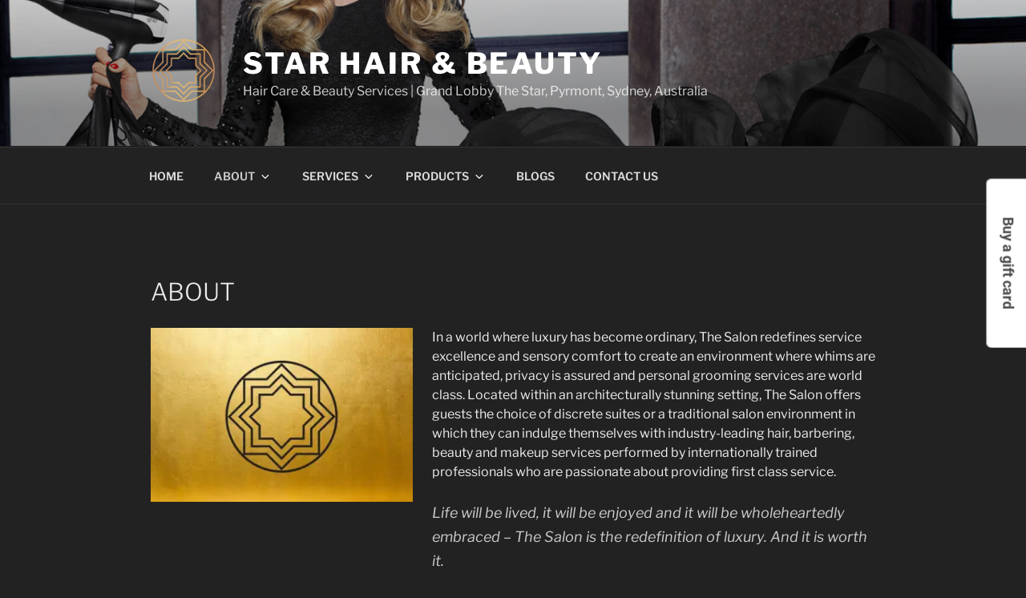

--- FILE ---
content_type: text/css
request_url: https://starhairandbeauty.com/wp-content/plugins/themelovin-shortcodes/assets/css/shortcodes.css?ver=6.9
body_size: 2418
content:
/*-----------------------------------------------------------------------------------
BAR GRAPH
-----------------------------------------------------------------------------------*/

.thmlv-short-progress-bar { 
	margin: 0 0 30px;
}

.thmlv-short-progress-bar .bar-wrap {
	background-color: #e8e8e8;
	border-radius: 300px 300px 300px 300px;
    margin-bottom: 13px;
}

.thmlv-short-progress-bar p {
	margin: 0 0 10px;
}

.thmlv-short-progress-bar span { 
	border-radius: 6px;
	display: block;
	height: 6px;
	width: 0px;
}

.thmlv-short-progress-bar p {
	padding-bottom: 2px;
}

.thmlv-short-progress-bar span {
	position: relative;
	overflow: visible!important;
}

.thmlv-short-progress-bar strong {
	font-size: 11px!important;
	opacity: 0;
	float: right;
}

.thmlv-short-progress-bar span strong.full {
	text-align: center;
	width: 43px;
}

/*-----------------------------------------------------------------------------------
BUTTONS
-----------------------------------------------------------------------------------*/

.thmlv-short-button {
	border-radius: 3px;
    display: inline-block;
    font-weight: 400;
    margin-bottom: 10px;
    opacity: 1;
    padding: 13px 18px;
    position: relative;
    text-decoration: none !important;
    transition: opacity 0.3s linear;
    -moz-transition: opacity 0.3s linear;
    -webkit-transition: opacity 0.3s linear;
    -o-transition: opacity 0.3s linear;
}

.thmlv-short-button.thmlv-short-button-small {
    font-size: 12px;
    padding: 3px 12px;
}

.thmlv-short-button.thmlv-short-button-medium {
    font-size: 14px;
    padding: 10px 15px;
}

.thmlv-short-button.thmlv-short-button-large {
    font-size: 16px;
    padding: 15px 25px;
}

.thmlv-short-button:hover {
	 opacity: 0.75;
}

.thmlv-short-button.see-through {
	background-color: transparent!important;
	border: 2px solid rgba(255,255,255,0.4);
	border-radius: 2px!important;
	-webkit-border-radius: 2px!important;
	-o-border-radius: 2px!important;
	box-shadow: none!important;
	-webkit-box-shadow: none!important;
	-moz-box-shadow: none!important;
	-o-box-shadow: none!important;
	opacity: 1!important;
	transition: all 0.2s linear!important;
	-moz-transition: all 0.2s linear!important;
	-webkit-transition: all 0.2s linear!important;
	-o-transition: all 0.2s linear!important;
}

.thmlv-short-button.see-through:hover {
	border: 2px solid rgba(255,255,255,1);
}

/*-----------------------------------------------------------------------------------
CENTERED HEADING
-----------------------------------------------------------------------------------*/

.thmlv-short-section-title {
	border-bottom: 1px solid #ddd;
	margin: 0px 0px 0px 0px;
	padding: 0px 0px 36px 0px;
}

.thmlv-short-section-title h2 {
	letter-spacing: -1px;
	margin-bottom: 3px!important;
	text-align: center;
}

.thmlv-short-section-title p {
	font-size: 20px;
	line-height: 28px;
	padding-bottom: 0px;
	text-align: center;
}

/*-----------------------------------------------------------------------------------
CIRCULAR GRAPH
-----------------------------------------------------------------------------------*/

.thmlv-circular-title {
	margin: 15px 0 30px;
	text-align: center;
}

.thmlv_short_circular_wrap {
	list-style-type: none !important;
	text-align: center;
}

.thmlv_short_circ_singular_wrap {
	display: inline-block;
	*display: inline;
	margin: 0 15px;
	zoom: 1;	
}

/*-----------------------------------------------------------------------------------
COLUMNS
-----------------------------------------------------------------------------------*/

.thmlv-centered-text {
	text-align: center;
}

.thmlv-short-clear {
	clear: both;
}

.thmlv-short-col {
  position: relative;
  display: block;
  float: left;
  width: 100%; 
}

.thmlv-short-col.thmlv-short-col-last { margin-right: 0; } 
.thmlv-short-col:last-child { margin-right: 0; }

.thmlv-short-col.has-animation {
	opacity: 0;
	position: relative;
}

.thmlv-short-col.has-animation[data-animation="grow-in"] {
	opacity: 0.1;
    transform: scale(0.4);
    -webkit-transform: scale(0.4);
    -o-transform: scale(0.4);
    -moz-transform: scale(0.4);
    transition: opacity 0.6s cubic-bezier(0.15, 0.84, 0.35, 1.25);
    -webkit-transition: opacity 0.6s cubic-bezier(0.15, 0.84, 0.35, 1.25);
    -moz-transition: opacity 0.6s cubic-bezier(0.15, 0.84, 0.35, 1.25);
    -o-transition: opacity 0.6s cubic-bezier(0.15, 0.84, 0.35, 1.25);
}

.thmlv-short-col.has-animation[data-animation="fade-in-from-left"] {
	left: -40px;
}

.thmlv-short-col.has-animation[data-animation="fade-in-from-right"] {
	right: -40px;
}

.thmlv-short-col.has-animation[data-animation="fade-in-from-bottom"] {
 	bottom: -50px;
}

@media (min-width: 690px) {
	.thmlv-short-span-1 { width: 6.5%; }
	.thmlv-short-span-2 { width: 15.0%; }
	.thmlv-short-span-3 { width: 23.5%; }
	.thmlv-short-span-4 { width: 32.0%; }
	.thmlv-short-span-5 { width: 40.5%; }
	.thmlv-short-span-6 { width: 49.0%; }
	.thmlv-short-span-7 { width: 57.5%; }
	.thmlv-short-span-8 { width: 66.0%; }
	.thmlv-short-span-9 { width: 74.5%; }
	.thmlv-short-span-10 { width: 83.0%; }
	.thmlv-short-span-11 { width: 91.5%; }
	.thmlv-short-span-12 { width: 100%; }
	
	.thmlv-short-col {
      margin-right: 2%; 
     }
}

/*-----------------------------------------------------------------------------------
DIVIDERS
-----------------------------------------------------------------------------------*/

.thmlv-short-divider {
	height: 20px;
}

.thmlv-short-divider-border {
	border-bottom: 1px solid #ddd;
	margin: 35px 0px 35px 0px;
}

.thmlv-short-divider-small-border {
	border-bottom: 1px solid #ddd;
	margin: 25px auto 25px auto;
	width: 20%;
}

/*-----------------------------------------------------------------------------------
FULL WIDTH SECTION
-----------------------------------------------------------------------------------*/
.thmlv-short-full-width-section {
	box-sizing: content-box!important;
	-moz-box-sizing: content-box!important;
	-webkit-box-sizing: content-box!important;
    position: relative;
    width: 100%;
    z-index: 0;
}

.thmlv-short-full-width-section.parallax_section {
	background-attachment: fixed;
}

/*-----------------------------------------------------------------------------------
ICONS
-----------------------------------------------------------------------------------*/

[class^="icon-"], [class*=" icon-"] {
	border-radius: 999px 999px 999px 999px;
    -moz-border-radius: 999px 999px 999px 999px;
    -webkit-border-radius: 999px 999px 999px 999px;
    -o-border-radius: 999px 999px 999px 999px;
    color: #fff;
    display: inline-block;
    font-size: 16px;
    height: 32px;
    line-height: 32px;
    margin-right: 5px;
    max-width: 100%;
    position: relative;
    text-align: center;
    top: -2px;
    vertical-align: middle;
    width: 32px;
    word-spacing: 1px;
}

[class^="icon-"].icon-3x, [class*=" icon-"].icon-3x, .circle-border {
    border-radius: 999px 999px 999px 999px;
    -moz-border-radius: 999px 999px 999px 999px;
    -webkit-border-radius: 999px 999px 999px 999px;
    -o-border-radius: 999px 999px 999px 999px;
    display: inline-block;
    font-size: 26px;
    height: 100px;
    line-height: 100px;
    max-width: 100%;
    position: relative;
    text-align: center;
    vertical-align: middle;
    width: 100px;
    word-spacing: 1px;
}

[class^="icon-"].icon-3x, [class*=" icon-"].icon-3x {
	margin-bottom: 27px;
}

[class^="icon-"].icon-tiny {
	height: 20px;
	font-size: 13px!important;
	line-height: 20px;
	text-align: center;
	width: 20px;
}

[class^="icon-"].icon-default-style {
	font-size: 20px;
	height: 66px;
	line-height: 66px;
	width: 66px;	
}

/*-----------------------------------------------------------------------------------
IMAGES
-----------------------------------------------------------------------------------*/
img.img-with-animation {
	opacity: 0;
	position: relative;
}

img.img-with-animation[data-animation="grow-in"] {
	opacity: 0.1;
    transform: scale(0.4);
    -webkit-transform: scale(0.4);
    -o-transform: scale(0.4);
    -moz-transform: scale(0.4);
    transition: opacity 0.6s cubic-bezier(0.15, 0.84, 0.35, 1.25);
    -webkit-transition: opacity 0.6s cubic-bezier(0.15, 0.84, 0.35, 1.25);
    -moz-transition: opacity 0.6s cubic-bezier(0.15, 0.84, 0.35, 1.25);
    -o-transition: opacity 0.6s cubic-bezier(0.15, 0.84, 0.35, 1.25);
}

img.img-with-animation[data-animation="fade-in-from-left"] {
	left: -40px;
	padding-right: 30px;
}

img.img-with-animation[data-animation="fade-in-from-right"] {
	right: -40px;
	padding-left: 30px;
}

img.img-with-animation[data-animation="fade-in-from-bottom"] {
	bottom: -100px;
}

img.img-with-animation[data-animation="fade-in-from-left"], img.img-with-animation[data-animation="fade-in-from-right"] {
	margin: 0 auto;
}

/*-----------------------------------------------------------------------------------
MILESTONE
-----------------------------------------------------------------------------------*/

.thmlv-short-milestone, .thmlv-short-number, .thmlv-short-subject {
	text-align: center !important;
}

.thmlv-short-milestone .thmlv-short-number {
	font-size: 50px;
	line-height: 70px;
}

.thmlv-short-milestone .thmlv-short-subject {
	font-size: 16px;
	letter-spacing: 0.5px;
}

/*-----------------------------------------------------------------------------------
SOCIAL
-----------------------------------------------------------------------------------*/

a.thmlv-short-facebook-share, a.thmlv-short-twitter-share, a.thmlv-short-pinterest-share {	
	display: inline-block;
	height: 36px;
	line-height: 36px;
	margin: 0 1px 0 0;
	text-align: center;
	width: 36px;
}

a.thmlv-short-pinterest-share i, a.thmlv-short-facebook-share i, .thmlv-short-twitter-share i {
	background-color: transparent!important;
	border-radius:  0px!important;
	color: #fff!important;
	font-weight: normal!important;
	font-size: 16px!Important;
	height: 20px!important;
	line-height: 24px!important;
	margin: 0px;
	transition: color 0.2s linear;
	-moz-transition: color 0.2s linear;
	-webkit-transition: color 0.2s linear;
	-o-transition: color 0.2s linear;
	width: auto!important;
}

a.thmlv-short-facebook-share {
	background: #44619d;
}

a.thmlv-short-twitter-share {
	background: #32ccfe;
}

a.thmlv-short-pinterest-share {
	background: #c9232d;
}

.thmlv-short-facebook-share:hover i, .thmlv-short-facebook-share.hovered i,
.thmlv-short-twitter-share:hover i, .thmlv-short-twitter-share.hovered i,
.thmlv-short-pinterest-share:hover i, .thmlv-short-pinterest-share.hovered i {
	color: #ffffff !important;
	opacity: 0.75;
}

/*-----------------------------------------------------------------------------------
TABS
-----------------------------------------------------------------------------------*/

.thmlv-short-active-tab {
	background-color: #ffffff !important;
}

.thmlv-short-tabbed > ul {
	margin-left: 0px;
	margin-bottom: 17px!important; 
}

.thmlv-short-tabbed > ul li {
	float: left;
	list-style: none;
	margin: 0px!important;
	position: relative;	
}

.thmlv-short-tabbed > ul:after {
	clear: both;
	content: ""; 
	display: block; 
	height: 0;
	visibility: hidden; 
}

.thmlv-short-tabbed > ul li a {
	font-size: 14px!important;
	font-weight: 400;
	border-left: 0px!Important;
	border-right: 1px solid rgba(0,0,0,0.06)!important;
	color: #888;
	display: block;
	padding: 8px 15px;
	position: relative;
	transition: all 0.2s linear;
	-webkit-transition: all 0.2s linear;
	-o-transition: all 0.2s linear;
	-moz-transition: all 0.2s linear;	
}

.thmlv-short-tabbed > ul li:hover {
	background-color: transparent!important;
}

.thmlv-short-tabbed .thmlv-short-clear {
	display: block!important;
	padding-bottom: 0px;
}

.thmlv-short-tabbed > ul li a:hover {
	background-color: rgba(0,0,0,0.035);
}

.thmlv-short-tabbed > ul li:last-child a {
	border-color: transparent!important;
}

.thmlv-short-tabbed div {
	background-color: transparent;
	margin-bottom: 0px;
	padding: 0px;
}

/*-----------------------------------------------------------------------------------
TESTIMONIALS
-----------------------------------------------------------------------------------*/

.thmlv-short-testimonial_slider {
	float: none;
	margin-bottom: 21px !important;
	position: relative;
	opacity: 0;
}

html:not(.js) .thmlv-short-testimonial_slider {
	height: auto;
	opacity: 1;
}

.thmlv-short-testimonial_slider blockquote {
	background-image: none;
	margin: 0 auto;
	opacity: 0;
	padding-left: 0px;
	position: absolute;
	text-align: center;
	width: 100%;	
}

.thmlv-short-testimonial_slider blockquote p {
	padding-bottom: 15px;
}

.thmlv-short-testimonial_slider .thmlv-short-controls ul {
	margin: 0px!important;
	display: block;
	text-align: center;
	width: 100%;
}

.thmlv-short-testimonial_slider .thmlv-short-controls ul li {
	list-style: none!important;
	cursor: pointer;
	display: inline;
}

.thmlv-short-testimonial_slider .thmlv-short-controls ul li span.thmlv-short-pagination-switch {
	background-color: rgba(0, 0, 0, 0);
    border: 2px solid #999999;
    border-radius: 10px 10px 10px 10px;
    cursor: pointer;
    display: inline-block;
    height: 10px;
    margin: 0 4px;
    transition: background-color 0.2s linear 0s, border-color 0.2s linear 0s;
    width: 10px;
}

.thmlv-short-testimonial_slider .thmlv-short-controls ul li span.thmlv-short-pagination-switch:hover, .thmlv-short-testimonial_slider .thmlv-short-controls ul li span.thmlv-short-pagination-switch.thmlv-short-active {
	background-color: #999999;
}

.thmlv-short-testimonial_slider .thmlv-short-controls {
	position: absolute;
	bottom: -22px;
	z-index: 30;
	width: 100%;
	text-align: center;
}

.thmlv-short-testimonial_slider .thmlv-short-slides {
	overflow: hidden;
	position: relative;
}

.thmlv-short-testimonial_slider blockquote span {
	font-size: 16px;
	color: rgba(0,0,0,.7);
}

.thmlv-short-testimonial_slider .thmlv-short-controls ul li i {
	color: #444444;
}

/*-----------------------------------------------------------------------------------
TOGGLE
-----------------------------------------------------------------------------------*/

.thmlv-short-toggle {
	margin-bottom: 15px!important;	
}

.thmlv-short-toggle h3 {
	position: relative;
	font-size: 14px!important;
	margin-bottom: 0px!important;	
}

.thmlv-short-toggle h3 a {
	display: block;
	color: #888888;
	letter-spacing: 0px;
	line-height: 14px!important;
	padding: 14px 14px 16px 43px;
	transition: all 0.2s linear;
	-moz-transition: all 0.2s linear;
	-webkit-transition: all 0.2s linear;
	-o-transition: all 0.2s linear;
	text-decoration: none !important;
}

.thmlv-short-toggle h3 a:hover {
	background-color: rgba(0,0,0,0.035);
}

.thmlv-short-toggle h3 a i {
	position: absolute;
	left: 13px;
	background-color: transparent;
	color: #888888;
	top: 13px;
	width: 18px;
	height: 16px!important;
	line-height: 18px!important;
	font-size: 15px;
	transition: all 0.2s linear;
	-moz-transition: all 0.2s linear;
	-webkit-transition: all 0.2s linear;
	-o-transition: all 0.2s linear;
}

.thmlv-short-toggle > div {
	padding: 10px 14px;
	border-top: 0px;
	display: none;
	background-color: #fff!important;
}

.thmlv-short-toggle > div > div:last-child {
	margin-bottom: 0px!important;
}


@media ( max-width : 1024px ) {

	.thmlv-short-full-width-section.parallax_section  {
		background-attachment: scroll!important;
		background-position: center!important;
	}

}

--- FILE ---
content_type: text/css
request_url: https://d19ujuohqco9tx.cloudfront.net/ols-prod-giftcard-ui/widget-injector/style.css
body_size: 1932
content:
/* latin-ext */
@font-face {
  font-family: "Roboto";
  font-style: italic;
  font-weight: 300;
  src: url(./fonts/Roboto-LatinExt300.woff2) format("woff2");
  unicode-range: U+0100-024F, U+0259, U+1E00-1EFF, U+2020, U+20A0-20AB, U+20AD-20CF, U+2113, U+2C60-2C7F, U+A720-A7FF;
}
/* latin */
@font-face {
  font-family: "Roboto";
  font-style: italic;
  font-weight: 300;
  src: url(./fonts/Roboto-Latin300.woff2) format("woff2");
  unicode-range: U+0000-00FF, U+0131, U+0152-0153, U+02BB-02BC, U+02C6, U+02DA, U+02DC, U+2000-206F, U+2074, U+20AC, U+2122, U+2191, U+2193, U+2212, U+2215, U+FEFF, U+FFFD;
}
/* latin-ext */
@font-face {
  font-family: "Roboto";
  font-style: italic;
  font-weight: 400;
  src: url(./fonts/Roboto-LatinExt400.woff2) format("woff2");
  unicode-range: U+0100-024F, U+0259, U+1E00-1EFF, U+2020, U+20A0-20AB, U+20AD-20CF, U+2113, U+2C60-2C7F, U+A720-A7FF;
}
/* latin */
@font-face {
  font-family: "Roboto";
  font-style: italic;
  font-weight: 400;
  src: url(./fonts/Roboto-Latin400.woff2) format("woff2");
  unicode-range: U+0000-00FF, U+0131, U+0152-0153, U+02BB-02BC, U+02C6, U+02DA, U+02DC, U+2000-206F, U+2074, U+20AC, U+2122, U+2191, U+2193, U+2212, U+2215, U+FEFF, U+FFFD;
}
/* latin-ext */
@font-face {
  font-family: "Roboto";
  font-style: italic;
  font-weight: 500;
  src: url(./fonts/Roboto-LatinExt500.woff2) format("woff2");
  unicode-range: U+0100-024F, U+0259, U+1E00-1EFF, U+2020, U+20A0-20AB, U+20AD-20CF, U+2113, U+2C60-2C7F, U+A720-A7FF;
}
/* latin */
@font-face {
  font-family: "Roboto";
  font-style: italic;
  font-weight: 500;
  src: url(./fonts/Roboto-Latin500.woff2) format("woff2");
  unicode-range: U+0000-00FF, U+0131, U+0152-0153, U+02BB-02BC, U+02C6, U+02DA, U+02DC, U+2000-206F, U+2074, U+20AC, U+2122, U+2191, U+2193, U+2212, U+2215, U+FEFF, U+FFFD;
}
/* latin-ext */
@font-face {
  font-family: "Roboto";
  font-style: italic;
  font-weight: 700;
  src: url(./fonts/Roboto-LatinExt700.woff2) format("woff2");
  unicode-range: U+0100-024F, U+0259, U+1E00-1EFF, U+2020, U+20A0-20AB, U+20AD-20CF, U+2113, U+2C60-2C7F, U+A720-A7FF;
}
/* latin */
@font-face {
  font-family: "Roboto";
  font-style: italic;
  font-weight: 700;
  src: url(./fonts/Roboto-Latin700.woff2) format("woff2");
  unicode-range: U+0000-00FF, U+0131, U+0152-0153, U+02BB-02BC, U+02C6, U+02DA, U+02DC, U+2000-206F, U+2074, U+20AC, U+2122, U+2191, U+2193, U+2212, U+2215, U+FEFF, U+FFFD;
}
/* latin-ext */
@font-face {
  font-family: "Roboto";
  font-style: normal;
  font-weight: 300;
  src: url(./fonts/Roboto-LatinExtN300.woff2) format("woff2");
  unicode-range: U+0100-024F, U+0259, U+1E00-1EFF, U+2020, U+20A0-20AB, U+20AD-20CF, U+2113, U+2C60-2C7F, U+A720-A7FF;
}
/* latin */
@font-face {
  font-family: "Roboto";
  font-style: normal;
  font-weight: 300;
  src: url(./fonts/Roboto-LatinN300.woff2) format("woff2");
  unicode-range: U+0000-00FF, U+0131, U+0152-0153, U+02BB-02BC, U+02C6, U+02DA, U+02DC, U+2000-206F, U+2074, U+20AC, U+2122, U+2191, U+2193, U+2212, U+2215, U+FEFF, U+FFFD;
}
/* latin-ext */
@font-face {
  font-family: "Roboto";
  font-style: normal;
  font-weight: 400;
  src: url(./fonts/Roboto-LatinExtN400.woff2) format("woff2");
  unicode-range: U+0100-024F, U+0259, U+1E00-1EFF, U+2020, U+20A0-20AB, U+20AD-20CF, U+2113, U+2C60-2C7F, U+A720-A7FF;
}
/* latin */
@font-face {
  font-family: "Roboto";
  font-style: normal;
  font-weight: 400;
  src: url(./fonts/Roboto-LatinN400.woff2) format("woff2");
  unicode-range: U+0000-00FF, U+0131, U+0152-0153, U+02BB-02BC, U+02C6, U+02DA, U+02DC, U+2000-206F, U+2074, U+20AC, U+2122, U+2191, U+2193, U+2212, U+2215, U+FEFF, U+FFFD;
}
/* latin-ext */
@font-face {
  font-family: "Roboto";
  font-style: normal;
  font-weight: 500;
  src: url(./fonts/Roboto-LatinExtN500.woff2) format("woff2");
  unicode-range: U+0100-024F, U+0259, U+1E00-1EFF, U+2020, U+20A0-20AB, U+20AD-20CF, U+2113, U+2C60-2C7F, U+A720-A7FF;
}
/* latin */
@font-face {
  font-family: "Roboto";
  font-style: normal;
  font-weight: 500;
  src: url(./fonts/Roboto-LatinN500.woff2) format("woff2");
  unicode-range: U+0000-00FF, U+0131, U+0152-0153, U+02BB-02BC, U+02C6, U+02DA, U+02DC, U+2000-206F, U+2074, U+20AC, U+2122, U+2191, U+2193, U+2212, U+2215, U+FEFF, U+FFFD;
}
/* latin-ext */
@font-face {
  font-family: "Roboto";
  font-style: normal;
  font-weight: 700;
  src: url(./fonts/Roboto-LatinExtN700.woff2) format("woff2");
  unicode-range: U+0100-024F, U+0259, U+1E00-1EFF, U+2020, U+20A0-20AB, U+20AD-20CF, U+2113, U+2C60-2C7F, U+A720-A7FF;
}
/* latin */
@font-face {
  font-family: "Roboto";
  font-style: normal;
  font-weight: 700;
  src: url(./fonts/Roboto-LatinN700.woff2) format("woff2");
  unicode-range: U+0000-00FF, U+0131, U+0152-0153, U+02BB-02BC, U+02C6, U+02DA, U+02DC, U+2000-206F, U+2074, U+20AC, U+2122, U+2191, U+2193, U+2212, U+2215, U+FEFF, U+FFFD;
}
/* The side navigation menu */
.sc-sidenav {
  height: 100%; /* 100% Full-height */
  width: 30%; /* 0 width - change this with JavaScript */
  position: fixed; /* Stay in place */
  z-index: 10000; /* Stay on top */
  top: 0; /* Stay at the top */
  background-color: #FFF; /* White */
  overflow-x: hidden; /* Disable horizontal scroll */
}

.sc-sidenav.widget-left {
  left: -30%;
  -webkit-transition: left 0.5s ease-in-out;
  -moz-transition: left 0.5s ease-in-out;
  -o-transition: left 0.5s ease-in-out;
  transition: left 0.5s ease-in-out;
  border-right: 1px solid #C0C0C0;
}

.sc-sidenav.widget-right {
  right: -30%;
  -webkit-transition: right 0.5s ease-in-out;
  -moz-transition: right 0.5s ease-in-out;
  -o-transition: right 0.5s ease-in-out;
  transition: right 0.5s ease-in-out;
  border-left: 1px solid #C0C0C0;
}

.sc-sidenav.widget-top,
.sc-sidenav.widget-bottom {
  height: 90%;
  width: 30%;
  left: 50%;
  transform: translate(-50%, 0%);
  border-left: 1px solid #C0C0C0;
  border-right: 1px solid #C0C0C0;
  -webkit-transition: top 0.5s ease-in-out;
  -moz-transition: top 0.5s ease-in-out;
  -o-transition: top 0.5s ease-in-out;
  transition: top 0.5s ease-in-out;
}

.sc-sidenav.widget-top {
  top: -90%;
  border-bottom: 1px solid #C0C0C0;
}

.sc-sidenav.widget-bottom {
  top: 100%;
  border-top: 1px solid #C0C0C0;
}

.sc-sidenav.launcher {
  width: 100%;
}

.sc-sidenav.sc-open {
  overflow-y: hidden;
}

.sc-sidenav.widget-left.sc-open {
  left: 0;
}

.sc-sidenav.widget-right.sc-open {
  right: 0;
}

.sc-sidenav.widget-top.sc-open {
  top: 0;
}

.sc-sidenav.widget-bottom.sc-open {
  top: 10%;
}

/* Position and style the close button (top right corner) */
.sc-closebtn {
  position: absolute;
  top: 2px;
  right: 15px;
  font-size: 36px;
  margin-left: 50px;
  background: none;
  border: none;
  cursor: pointer;
  line-height: 30px;
  color: black;
  height: 35px;
}

.sc-closebtn:hover {
  color: #2196F3;
  outline: none;
}

button#sc-openSidenav {
  padding: 1px 6px !important;
  align-items: flex-start;
  box-sizing: border-box !important;
}

button#sc-openSidenav, button:hover#sc-openSidenav, button:active#sc-openSidenav {
  background-color: transparent !important;
  border-color: transparent !important;
}

.sc-widget-tab {
  width: auto;
  height: 5em;
  position: fixed;
  z-index: 10001;
  cursor: pointer;
  background-color: transparent;
  outline: none;
  filter: progid:DXImageTransform.Microsoft.BasicImage(rotation=3);
  transition-duration: 0.5s;
  transition-timing-function: ease-in-out;
  transition-delay: 0;
  border: none !important;
}

.sc-widget-tab.widget-left {
  left: 0;
  top: 40%;
  margin-left: -47px;
  transition-property: left;
  -webkit-transform: translate(-42px, 0) rotate(-90deg);
  -moz-transform: translate(-42px, 0) rotate(-90deg);
  -o-transform: translate(-42px, 0) rotate(-90deg);
  transform: translate(-42px, 0) rotate(-90deg);
}

.sc-widget-tab.widget-right {
  right: 0;
  top: 40%;
  margin-right: -47px;
  transition-property: right;
  -webkit-transform: translate(42px, 0) rotate(90deg);
  -moz-transform: translate(42px, 0) rotate(90deg);
  -o-transform: translate(42px, 0) rotate(90deg);
  transform: translate(42px, 0) rotate(90deg);
}

.sc-widget-tab.widget-right span {
  border-right: none;
}

.sc-widget-tab.widget-top,
.sc-widget-tab.widget-bottom {
  left: 50%;
  transform: translate(-50%, 0%);
}

.sc-widget-tab.widget-top {
  top: -14px;
  transition-property: top;
}

.sc-widget-tab.widget-bottom {
  bottom: -14px;
  transition-property: bottom;
}

.sc-widget-tab.widget-left.sc-open {
  left: 30%;
}

.sc-widget-tab.widget-right.sc-open {
  right: 30%;
}

.sc-widget-tab.widget-top.sc-open {
  top: 90%;
  margin-top: -10px;
}

.sc-widget-tab.widget-bottom.sc-open {
  bottom: 90%;
  margin-bottom: -11px;
}

.sc-widget-tab:active,
.sc-widget-tab:focus {
  outline: none;
}

.sc-widget-tab span,
.sc-widget-tab.widget-bottom span {
  display: block;
  background: #FFFFFF;
  color: #4A4A4A;
  height: auto;
  max-height: 3em;
  padding: 0.7em 0em 0.7em 0em;
  width: 11.7em;
  text-align: center;
  font-family: Roboto, sans-serif;
  font-size: 18px;
  font-weight: bold;
  text-decoration: none;
  border-radius: 0.4rem;
  z-index: 10002;
  overflow-y: hidden;
}

.sc-widget-tab span {
  border-top: none;
  border-right: 1px solid #C0C0C0;
  border-bottom: 1px solid #C0C0C0;
  border-left: 1px solid #C0C0C0;
  border-top-left-radius: 0;
  border-top-right-radius: 0;
}

.sc-widget-tab.widget-bottom span {
  border-top: 1px solid #C0C0C0;
  border-bottom: none;
  border-bottom-left-radius: 0;
  border-bottom-right-radius: 0;
}

.sc-widget-tab > span:hover {
  background: #2196F3;
  color: white;
}

.sc-widget-tab.sc-open > span:hover {
  background: #FFFFFF;
  color: #AAAAAA;
}

#receipt-section[_ngcontent-c1] {
  background: #FFFFFF;
}

@media only screen and (max-width: 1534px) {
  .sc-widget-tab.widget-left.sc-open {
    left: 460px;
  }
  .sc-widget-tab.widget-right.sc-open {
    right: 460px;
  }
  .sc-sidenav.widget-left {
    left: -460px;
    width: 460px;
  }
  .sc-sidenav.widget-right {
    right: -460px;
    width: 460px;
  }
}
@media only screen and (max-width: 1024px) {
  .sc-sidenav.widget-top,
  .sc-sidenav.widget-bottom {
    width: 50%;
  }
  .sc-widget-tab.widget-top span {
    margin-top: -5px;
  }
}
@media only screen and (max-width: 460px) {
  .sc-sidenav,
  .sc-sidenav.sc-open,
  .sc-sidenav.widget-top,
  .sc-sidenav.widget-bottom {
    width: 100% !important;
    height: 100% !important;
  }
  .sc-sidenav.widget-bottom.sc-open {
    top: 0%;
  }
  .sc-sidenav.widget-top.sc-open {
    top: 0%;
  }
  .sc-sidenav.widget-left {
    left: -100%;
  }
  .sc-sidenav.widget-right {
    right: -100%;
  }
  .sc-sidenav.widget-top {
    top: -100%;
  }
  .sc-sidenav.widget-bottom {
    top: 100%;
  }
  .widget-left.sc-open {
    left: 0;
  }
  .widget-right.sc-open {
    right: 0;
  }
  .sc-widget-tab.widget-left.sc-open {
    left: 100%;
  }
  .sc-widget-tab.widget-right.sc-open {
    right: 100%;
  }
  .sc-widget-tab.widget-top.sc-open {
    top: 100%;
    margin-top: 0px;
  }
  .sc-widget-tab.widget-bottom.sc-open {
    bottom: 100%;
    margin-bottom: 0px;
  }
  .sc-sidenav .sc-closebtn {
    font-size: 26px;
    right: 20px;
    line-height: 1rem;
  }
}
/* IE10 & IE11 CSS styles */
@media all and (-ms-high-contrast: none), (-ms-high-contrast: active) {
  .sc-widget-tab span {
    margin-top: -18px;
    padding-top: 0px;
  }
}


--- FILE ---
content_type: application/javascript
request_url: https://starhairandbeauty.com/wp-content/plugins/themelovin-shortcodes/assets/js/jquery.shortcodes.frontend.js?ver=1.0
body_size: 4629
content:
jQuery(document).ready(function($){

	/***************** PARALLAX FUNCTION ******************/
	var $window = $(window);
	var windowHeight = $window.height();
	
	$window.resize(function () {
		windowHeight = $window.height();
	});
	
	$.fn.parallax = function(xpos, speedFactor, outerHeight) {
		var $this = $(this);
		var getHeight;
		var firstTop;
		var paddingTop = 0;
		
		//get the starting position of each element to have parallax applied to it		
		$this.each(function(){
		    firstTop = $this.offset().top;
		});
		
		$window.resize(function () {
			$this.each(function(){
		  	    firstTop = $this.offset().top;
			});
		});
		
		$window.load(function(){
			$this.each(function(){
		  	    firstTop = $this.offset().top;
			}); 
		});
	 
	
		getHeight = function(jqo) {
			return jqo.outerHeight(true);
		};
		 
			
		// setup defaults if arguments aren't specified
		if (arguments.length < 1 || xpos === null) xpos = "50%";
		if (arguments.length < 2 || speedFactor === null) speedFactor = 0.1;
		if (arguments.length < 3 || outerHeight === null) outerHeight = true;
		
		// function to be called whenever the window is scrolled or resized
		function update(){
			var pos = $window.scrollTop();				
	
			$this.each(function(){
				var $element = $(this);
				var top = $element.offset().top;
				var height = getHeight($element);
				// Check if totally above or totally below viewport
				if (top + height < pos || top > pos + windowHeight) {
					return;
				}
	
				$this.css('backgroundPosition', xpos + " " + Math.round((firstTop - pos) * speedFactor) + "px");
			});
		}		
	
		$window.bind('scroll', update).resize(update);
		update();
	};
	
	$.fn.countTo = function (options) {
		options = options || {};
		
		return $(this).each(function () {
			// set options for current element
			var settings = $.extend({}, $.fn.countTo.defaults, {
				from:            $(this).data('from'),
				to:              $(this).data('to'),
				speed:           $(this).data('speed'),
				refreshInterval: $(this).data('refresh-interval'),
				decimals:        $(this).data('decimals')
			}, options);
			
			// how many times to update the value, and how much to increment the value on each update
			var loops = Math.ceil(settings.speed / settings.refreshInterval),
				increment = (settings.to - settings.from) / loops;
			
			// references & variables that will change with each update
			var self = this,
				$self = $(this),
				loopCount = 0,
				value = settings.from,
				data = $self.data('countTo') || {};
			
			$self.data('countTo', data);
			
			// if an existing interval can be found, clear it first
			if (data.interval) {
				clearInterval(data.interval);
			}
			data.interval = setInterval(updateTimer, settings.refreshInterval);
			
			// initialize the element with the starting value
			render(value);
			
			function updateTimer() {
				value += increment;
				loopCount++;
				
				render(value);
				
				if (typeof(settings.onUpdate) == 'function') {
					settings.onUpdate.call(self, value);
				}
				
				if (loopCount >= loops) {
					// remove the interval
					$self.removeData('countTo');
					clearInterval(data.interval);
					value = settings.to;
					
					if (typeof(settings.onComplete) == 'function') {
						settings.onComplete.call(self, value);
					}
				}
			}
			
			function render(value) {
				var formattedValue = settings.formatter.call(self, value, settings);
				$self.html(formattedValue);
			}
		});
	};
	
	$.fn.countTo.defaults = {
		from: 0,               // the number the element should start at
		to: 0,                 // the number the element should end at
		speed: 1000,           // how long it should take to count between the target numbers
		refreshInterval: 100,  // how often the element should be updated
		decimals: 0,           // the number of decimal places to show
		formatter: formatter,  // handler for formatting the value before rendering
		onUpdate: null,        // callback method for every time the element is updated
		onComplete: null       // callback method for when the element finishes updating
	};
	
	function formatter(value, settings) {
		return value.toFixed(settings.decimals);
	}
	
	/***************** BAR GRAPH ******************/
	$('.thmlv-short-progress-bar').each(function(i){
		
		$(this).appear(function(){
			
			var percent = $(this).find('span').attr('data-width');
			var $endNum = parseInt($(this).find('strong i').text());
			var $that = $(this);
			
			$(this).find('span').animate({
				'width' : percent + '%'
			},1600, 'easeOutCirc',function(){
			});
			
			$(this).find('strong').animate({
				'opacity' : 1
			},1350);
			
			
			$(this).find('strong i').countTo({
				from: 0,
				to: $endNum,
				speed: 1100,
				refreshInterval: 30,
				onComplete: function(){
		
				}
			});	
			
			////100% progress bar 
				if(percent == '100'){
					$that.find('strong').addClass('full');
				}
	
		});

	});
	
	/***************** CIRCULAR GRAPH ******************/
	$(".knob").knob();
	$('.knob').each(function(){
		
		$(this).appear(function(){
		
			var currId = $(this).attr("id");
			currId = "#" + currId;
			if($(currId).val() == 0) {
				$({value: 0}).animate({value: $(currId).attr("rel")}, {
					duration: 900,
					easing:'swing',
					step: function() {
						$(currId).val(Math.ceil(this.value)).trigger('change');
					}
				})
			}
			
		});
	});
	
	/***************** COLUMNS ANIMATION ******************/
	$('.thmlv-short-col.has-animation').each(function() {

		$(this).appear(function() {
			if($(this).attr('data-animation') == 'fade-in-from-left'){
				$(this).delay($(this).attr('data-delay')).animate({
					'opacity' : 1,
					'left' : '0px'
				},800,'easeOutSine');
			} else if($(this).attr('data-animation') == 'fade-in-from-right'){
				$(this).delay($(this).attr('data-delay')).animate({
					'opacity' : 1,
					'right' : '0px'
				},800,'easeOutSine');
			} else if($(this).attr('data-animation') == 'fade-in-from-bottom'){
				$(this).delay($(this).attr('data-delay')).animate({
					'opacity' : 1,
					'bottom' : '0px'
				},800,'easeOutSine');
			} else if($(this).attr('data-animation') == 'fade-in') {
				$(this).delay($(this).attr('data-delay')).animate({
					'opacity' : 1
				},800,'easeOutSine');	
			} else if($(this).attr('data-animation') == 'grow-in') {
				var $that = $(this);
				setTimeout(function(){ 
					$that.transition({ scale: 1, 'opacity':1 },900,'cubic-bezier(0.15, 0.84, 0.35, 1.25)');
				},$that.attr('data-delay'));
			}
		
		},{accX: 0, accY: -105},'easeInCubic');

	});
	
	/***************** FULL WIDTH SECTION ******************/
	$('.thmlv-short-full-width-section.parallax_section').each(function(){
	   var $id = $(this).attr('id');
	   $('#'+$id + ".parallax_section").parallax("50%", 0.2);
	});
	
	$('.thmlv-short-full-width-section').each(function(){
		var $fwsHeight = $(this).outerHeight(true);
		//make sure it's empty and also not being used as a small dvider
		if($(this).find('.container *').length == 0 && $.trim( $(this).find('.container').text() ).length == 0  && $fwsHeight > 40){
			$(this).addClass('bg-only');
			$(this).css({'height': $fwsHeight, 'padding-top': '0px', 'padding-bottom': '0px'});
			$(this).attr('data-image-height',$fwsHeight);
		}

	});
	
	function fullwidthImgOnlySizing(){
		$('.thmlv-short-full-width-section.bg-only').each(function(){
			var $initialHeight = $(this).attr('data-image-height');
			
			if( window.innerWidth < 1000 && window.innerWidth > 690 ) {
				$(this).css('height', $initialHeight - $initialHeight*.60);
			} 
			else if( window.innerWidth <= 690 ) {
				$(this).css('height', $initialHeight - $initialHeight*.78);
			} 
			else if( window.innerWidth < 1300 && window.innerWidth >= 1000  ) {
				$(this).css('height', $initialHeight - $initialHeight*.33);
			} 
			else {
				$(this).css('height', $initialHeight);
			}			
		});	
	}
	
	fullwidthImgOnlySizing();
	
	/***************** IMAGES ANIMATION ******************/
	$('img.img-with-animation').each(function() {

		$(this).appear(function() {
			if($(this).attr('data-animation') == 'fade-in-from-left'){
				$(this).delay($(this).attr('data-delay')).animate({
					'opacity' : 1,
					'left' : '0px'
				},800,'easeOutSine');
			} else if($(this).attr('data-animation') == 'fade-in-from-right'){
				$(this).delay($(this).attr('data-delay')).animate({
					'opacity' : 1,
					'right' : '0px'
				},800,'easeOutSine');
			} else if($(this).attr('data-animation') == 'fade-in-from-bottom'){
				$(this).delay($(this).attr('data-delay')).animate({
					'opacity' : 1,
					'bottom' : '0px'
				},800,'easeOutSine');
			} else if($(this).attr('data-animation') == 'fade-in') {
				$(this).delay($(this).attr('data-delay')).animate({
					'opacity' : 1
				},800,'easeOutSine');	
			} else if($(this).attr('data-animation') == 'grow-in') {
				var $that = $(this);
				setTimeout(function(){ 
					$that.transition({ scale: 1, 'opacity':1 },900,'cubic-bezier(0.15, 0.84, 0.35, 1.25)');
				},$that.attr('data-delay'));
			}
		
		},{accX: 0, accY: -105},'easeInCubic');

	});
	
	/***************** FULL WIDTH ******************/
	function fullWidthSections(){
		var $shortWindowWidth = ($(window).width() <= parseInt($('#thmlv-main').css('max-width'))) ? parseInt($('#thmlv-main').css('max-width')) : $(window).width();
		var $justOutOfSight = Math.ceil((($shortWindowWidth - parseInt($('#thmlv-main').css('max-width'))) / 2) )
		$justOutOfSight = $justOutOfSight + parseInt($('#thmlv-main').css('padding-right'));
		$('.thmlv-short-full-width-section').each(function(){
			$(this).css({
				'margin-left': - $justOutOfSight,
				'padding-left': $justOutOfSight,
				'padding-right': $justOutOfSight,
				'visibility': 'visible'
			});	
		});
	};
	
	fullWidthSections();
	
	$(window).resize(function(){
		fullWidthSections();
	});
	
	/***************** MILESTONE COUNTER ******************/
	if(!$('body').hasClass('mobile')) {
		$('.thmlv-short-milestone').each(function() {
			//symbol
			if($(this).has('[data-symbol]')) {
				if($(this).attr('data-symbol-pos') == 'before') {
					$(this).find('.thmlv-short-number').prepend($(this).attr('data-symbol'));
				} else {
					$(this).find('.thmlv-short-number').append($(this).attr('data-symbol'));
				}
			}
			
			//animation
			$(this).appear(function() {
				var $endNum = parseInt($(this).find('.thmlv-short-number span').text());
				$(this).find('.thmlv-short-number span').countTo({
					from: 0,
					to: $endNum,
					speed: 1500,
					refreshInterval: 20
				});
			},{accX: 0, accY: 0});
		}); 
	}
	
	/***************** TABBED ******************/
	$('.thmlv-short-tabbed > ul li a').click(function(){
		var $id = $(this).attr('href');
		
		if(!$(this).hasClass('thmlv-short-active-tab') && !$(this).hasClass('thmlv-short-loading')){
			$(this).parents('ul').find('a').removeClass('thmlv-short-active-tab');
			$(this).addClass('thmlv-short-active-tab');
			
			$(this).parents('.thmlv-short-tabbed').find('> div:not(.thmlv-short-clear)').css({'visibility':'hidden','position':'absolute','opacity':'0','left':'-9999px','display':'none'});
			$(this).parents('.thmlv-short-tabbed').find('> div'+$id).css({'visibility':'visible', 'position' : 'relative','left':'0','display':'block'}).stop().animate({'opacity':1});
			
			if($(this).parents('.thmlv-short-tabbed').find('> div'+$id + ' .iframe-embed').length > 0) responsiveVideoIframes();
		}
		
		return false;
	});
	
	$('.thmlv-short-tabbed').each(function(){
		if($(this).find('.thmlv-short-testimonial_slider').length == 0 && $(this).find('iframe').length == 0){
			$(this).find('> ul li:first-child a').click();
		}	
		if($(this).find('.thmlv-short-testimonial_slider').length == 1 || $(this).find('iframe').length > 0 ){
			var $that = $(this);
			
			$(this).find('.thmlv-short-tab').show().css({'opacity':0,'height':'1px'});
			$(this).find('> ul li a').addClass('thmlv-short-loading');
			
			setTimeout(function(){ 
				$that.find('.thmlv-short-tab').hide().css({'opacity':1,'height':'auto'}); 
				$that.find('> ul li a').removeClass('thmlv-short-loading');
				$that.find('> ul li:first-child a').click(); 
			},900);
		}
	});
	
	/***************** Testimonial Slider ******************/
	$('.thmlv-short-testimonial_slider').animate({'opacity':'1'},800);

	//testimonial slider controls
	$('body').on('click','.thmlv-short-testimonial_slider .thmlv-short-controls li', function(){
	
		if($(this).find('span').hasClass('thmlv-short-active')) return false;
	
		var $index = $(this).index();
		var currentHeight = $(this).parents('.thmlv-short-testimonial_slider').find('.thmlv-short-slides blockquote').eq($index).height();
	
		$(this).parents('.thmlv-short-testimonial_slider').find('li').html('<span class="thmlv-short-pagination-switch"></span>');
		$(this).html('<span class="thmlv-short-pagination-switch thmlv-short-active"></span>');
	
		$(this).parents('.thmlv-short-testimonial_slider').find('.thmlv-short-slides blockquote').stop().css({'opacity':'0', 'left':'-25px', 'z-index': '1'});
		$(this).parents('.thmlv-short-testimonial_slider').find('.thmlv-short-slides blockquote').eq($index).stop(true,true).animate({'opacity':'1','left':'0'},550,'easeOutCubic').css('z-index','20');
		$(this).parents('.thmlv-short-testimonial_slider').find('.thmlv-short-slides').stop(true,true).animate({'height' : currentHeight + 20 + 'px' },450,'easeOutCubic');
	
	});


	var $tallestQuote;

	//create controls
	$('.thmlv-short-testimonial_slider').each(function(){
	
		$(this).append('<div class="thmlv-short-controls"><ul></ul></div>');
	
		var slideNum = $(this).find('blockquote').length;
		var $that = $(this);
	
		for(var i=0;i<slideNum;i++) {
			$that.find('.thmlv-short-controls ul').append('<li><span class="thmlv-short-pagination-switch"></span></li>')
		}
	
		//activate first slide
		$(this).find('.thmlv-short-controls ul li').first().click();
	
		//autorotate
		if($(this).attr('data-autorotate').length > 0) {
			slide_interval = (parseInt($(this).attr('data-autorotate')) < 100) ? 4000 : parseInt($(this).attr('data-autorotate'));
			var $that = $(this);
			var $rotate = setInterval(function(){ testimonialRotate($that) },slide_interval);
		}
	
		$(this).find('.thmlv-short-controls li').click(function(e){
			if(typeof e.clientX != 'undefined') clearInterval($rotate);
		});
	
		////swipe for testimonials
		$(this).swipe({
	
			swipeLeft : function(e) {
				$(this).find('.thmlv-short-controls ul li span.thmlv-short-active').parent().next('li').find('span').trigger('click');
				e.stopImmediatePropagation();
				clearInterval($rotate);
				return false;
			 },
			 swipeRight : function(e) {
				$(this).find('.thmlv-short-controls ul li span.thmlv-short-active').parent().prev('li').find('span').trigger('click');
				e.stopImmediatePropagation();
				clearInterval($rotate);
				return false;
			 }    
		});
	
	});

	function testimonialRotate(slider){
	
		var $testimonialLength = slider.find('li').length;
		var $currentTestimonial = slider.find('.thmlv-short-pagination-switch.thmlv-short-active').parent().index();
		if( $currentTestimonial+1 == $testimonialLength) {
			slider.find('ul li:first-child').click();
		} else {
			slider.find('.thmlv-short-pagination-switch.thmlv-short-active').parent().next('li').click();
		}

	}

	function testimonialHeightResize(){
		$('.thmlv-short-testimonial_slider').each(function(){
		
			var $index = $(this).find('.thmlv-short-controls ul li span.thmlv-short-active').parent().index();
			var currentHeight = $(this).find('.thmlv-short-slides blockquote').eq($index).height();
			$(this).find('.thmlv-short-slides').stop(true,true).animate({'height' : currentHeight + 20 + 'px' },450,'easeOutCubic');
		
		});
	}
	
	/***************** TOGGLES ******************/
	$('.thmlv-short-toggle h3 a').click(function(){
		
		if(!$(this).parents('.thmlv-short-toggles').hasClass('thmlv-short-accordion')) { 
			$(this).parents('.thmlv-short-toggle').find('> div').slideToggle(300);
			$(this).parents('.thmlv-short-toggle').toggleClass('thmlv-short-open');
			
			//switch icon
			if( $(this).parents('.thmlv-short-toggle').hasClass('thmlv-short-open') ){
				$(this).find('i').attr('class','icon-minus-sign');
			} else {
				$(this).find('i').attr('class','icon-plus-sign');
			}

			if($(this).parents('.thmlv-short-toggle').find('> div .iframe-embed').length > 0 && $(this).parents('.thmlv-short-toggle').find('> div .iframe-embed iframe').height() == '0') responsiveVideoIframes();
			
			return false;
		}
	});
	
	//accordion
	$('.thmlv-short-accordion .thmlv-short-toggle h3 a').click(function(){
		
		if($(this).parents('.thmlv-short-toggle').hasClass('thmlv-short-open')) return false;
		
		$(this).parents('.thmlv-short-toggles').find('.thmlv-short-toggle > div').slideUp(300);
		$(this).parents('.thmlv-short-toggles').find('.thmlv-short-toggle h3 a i').attr('class','icon-plus-sign');
		$(this).parents('.thmlv-short-toggles').find('.thmlv-short-toggle').removeClass('thmlv-short-open');
		
		$(this).parents('.thmlv-short-toggle').find('> div').slideDown(300);
		$(this).parents('.thmlv-short-toggle').addClass('thmlv-short-open');
		
		//switch icon
		if( $(this).parents('.thmlv-short-toggle').hasClass('thmlv-short-open') ){
			$(this).find('i').attr('class','icon-minus-sign');
		} else {
			$(this).find('i').attr('class','icon-plus-sign');
		}
		
		return false;
	});
	
	//accordion start open
	$('.thmlv-short-accordion > .thmlv-short-toggle').first().addClass('thmlv-short-open').find('> div').show();
	$('.thmlv-short-accordion > .thmlv-short-toggle').first().find('a i').attr('class','icon-minus-sign');
	
	$('.thmlv-short-toggles').each(function(){
		
		var $isAccordion = ($(this).hasClass('thmlv-short-accordion')) ? true : false;
		
		$(this).find('.thmlv-short-toggle').each(function(){
			if($(this).find('> div .thmlv-short-testimonial_slider').length > 0 || $(this).find('> div iframe').length > 0) {
				var $that = $(this);
				$(this).find('> div').show().css({'opacity':0,'height':'1px', 'padding':'0'});
				
				testimonialHeightResize();
				
				setTimeout(function(){
					$that.find('> div').hide().css({'opacity':1,'height':'auto', 'padding':'10px 14px'}); 
					if($isAccordion == true && $that.index() == 0) $that.find('> div').slideDown(300);
				},900);
			} 
		});
	})
	
	
	/***************** SHARING ******************/
	
	if( $('a.thmlv-short-facebook-share').length > 0 || $('a.thmlv-short-twitter-share').length > 0 || $('a.thmlv-short-pinterest-share').length > 0) {

	
		////facebook
		function facebookShare(){
			window.open( 'https://www.facebook.com/sharer/sharer.php?u='+window.location, "facebookWindow", "height=380,width=660,resizable=0,toolbar=0,menubar=0,status=0,location=0,scrollbars=0" ) 
			return false;
		}
		
		$('.thmlv-short-facebook-share').click(facebookShare);
		
		////twitter
		function twitterShare(){
			window.open( 'http://twitter.com/intent/tweet?text='+$(".section-title h1").text() +' '+window.location, "twitterWindow", "height=380,width=660,resizable=0,toolbar=0,menubar=0,status=0,location=0,scrollbars=0" ) 
			return false;
		}
		
		$('.thmlv-short-social .thmlv-short-twitter-share').click(twitterShare);
		
		////pinterest
		function pinterestShare(){
			var $sharingImg = ($('.single-portfolio').length > 0 && $('div[data-featured-img]').attr('data-featured-img') != 'empty' ) ? $('div[data-featured-img]').attr('data-featured-img') : $('#post-area img').first().attr('src'); 
			window.open( 'http://pinterest.com/pin/create/button/?url='+window.location+'&media='+$sharingImg+'&description='+$('.section-title h1').text(), "pinterestWindow", "height=640,width=660,resizable=0,toolbar=0,menubar=0,status=0,location=0,scrollbars=0" ) 
			return false;
		}
		
		$('.thmlv-short-social .thmlv-short-pinterest-share').click(pinterestShare);
		
		//social light up
		$('.thmlv-short-social').each(function() {

			$(this).appear(function() {
				
				$(this).addClass('in-sight');
				
				$(this).find('> *').each(function(i){
					
					var $that = $(this);
					
					setTimeout(function(){ 
						
						$that.delay(i*100).queue(function(){ 
							
							var $that = $(this); $(this).addClass('hovered'); 
							
							setTimeout(function(){ 
								$that.removeClass('hovered');
							},300); 
							
						});
					
					},450);
				});
			
			},{accX: 0, accY: -115});
		
		}); 

	}
	
});

--- FILE ---
content_type: application/javascript
request_url: https://aus01.safelinks.protection.outlook.com/?url=https%3A%2F%2Fd19ujuohqco9tx.cloudfront.net%2Fols-prod-giftcard-ui%2Fwidget-injector%2Fsc-widget-injector.js&data=05%7C01%7C%7Cfaa37c8887ea4a39fc1b08db9be76a2c%7C84df9e7fe9f640afb435aaaaaaaaaaaa%7C1%7C0%7C638275190471303964%7CUnknown%7CTWFpbGZsb3d8eyJWIjoiMC4wLjAwMDAiLCJQIjoiV2luMzIiLCJBTiI6Ik1haWwiLCJXVCI6Mn0%3D%7C3000%7C%7C%7C&sdata=YrsAg%2BHpDR3V3fFXbXZkCpIyGf2g7wwrKjkcPA9DgNM%3D&reserved=0
body_size: 1740
content:
!(function(){
    //FOR LOCAL DEVELOPMENT ONLY!
    var ENABLE_LOCAL_DEBUG = false;

    /**
     * Slides the widget in from the left.
     */
    function openNav() {
        var elementById = document.getElementById("sc-sidenav");
        elementById.classList.add('sc-open');

        // Push out tab
        var tab = document.getElementById("sc-openSidenav");
        tab.classList.add("sc-open");
    }

    /**
     * Slides the widget back out again.
     */
    function closeNav() {
        var elementById = document.getElementById("sc-sidenav");
        elementById.classList.remove('sc-open');

        // Push out tab
        var tab = document.getElementById("sc-openSidenav");
        tab.classList.remove("sc-open");
    }

    /**
     * Open or close widget depending on its current state.
     * @param {MouseEvent} event Click event.
     */
    function toggleNav(event) {
        if (event.currentTarget.classList.contains("sc-open")) {
            closeNav();
        } else {
            openNav();
        }
    }

    /**
     * Gets some string that the iframe can use to communicate with a user's logged in online-booking session.
     * @return {string} The string.
     */
    function getLoginContext() {
        // TODO
        return "";
    }

    // data attributes to read from
    var executingScript = document.getElementById("sc-widget_injector");

    // Get culture.  If there's one specified in the script tag, use that, otherwise use the browser.
    var culture = executingScript.getAttribute("data-culture") ||
        (navigator.languages
            ? navigator.languages[0]
            : navigator.language || navigator.userLanguage
        )
    ;

    // Data sent to the widget iframe needs to be done through the url.  We use the #fragment like a query string.
    var fragment = '#ruleset_id={ruleset_id}&activation_option={activation_option}&company_name={company_name}&liable_site_id={liable_site_id}&culture={culture}&widget_label={widget_label}&currency={currency}&widget_placement={widget_placement}&login_context={login_context}';
    fragment = fragment
        .replace("{ruleset_id}", executingScript.getAttribute("data-ruleset_id"))
        .replace("{activation_option}", executingScript.getAttribute("data-activation_option"))
        .replace("{company_name}", executingScript.getAttribute("data-company_name"))
        .replace("{liable_site_id}", executingScript.getAttribute("data-liable_site_id"))
        .replace("{widget_label}", executingScript.getAttribute("data-widget_label"))
        .replace("{culture}", culture)
        .replace("{currency}", executingScript.getAttribute("data-currency_code"))
        .replace("{widget_placement}", executingScript.getAttribute("data-widget_placement"))
        .replace("{login_context}", getLoginContext());
    ;

    var widgetPlacementAttr = executingScript.getAttribute("data-widget_placement");
    var widgetPlacementCssClass;

    switch (widgetPlacementAttr)
    {
        case "2":
            widgetPlacementCssClass = "widget-right";
            break;
        case "3":
            widgetPlacementCssClass = "widget-top";
            break;
        case "4":
            widgetPlacementCssClass = "widget-bottom";
            break;
        case "1":
        default:
            widgetPlacementCssClass = "widget-left";
            break;
    }


    var path = "https://d19ujuohqco9tx.cloudfront.net/ols-prod-giftcard-ui";

    var giftcardWidgetUrl;
    var styleCssUrl;

    if (ENABLE_LOCAL_DEBUG) {
        giftcardWidgetUrl = 'http://localhost:4200/index.html' + fragment;
        styleCssUrl = './style.css';
    }
    else {
        giftcardWidgetUrl = path + '/ols-giftcard-ui/index.html' + fragment;
        styleCssUrl = path + '/widget-injector/style.css';
    }

    // Set up elements used to open and close the widget.

    var styleLink = document.createElement('link');
    styleLink.href = styleCssUrl;
    styleLink.rel = 'stylesheet';

    document.getElementsByTagName('head')[0].appendChild(styleLink);

    var widgetTab = document.createElement('button');
    widgetTab.className = 'sc-widget-tab ' + widgetPlacementCssClass;
    widgetTab.addEventListener('click', toggleNav.bind(this));
    widgetTab.setAttribute("id", "sc-openSidenav");

    var tabText = document.createElement('span');
    tabText.innerText = executingScript.getAttribute("data-widget_label");
    widgetTab.appendChild(tabText);

    var giftcardSidebar = document.createElement('div');
    giftcardSidebar.className = 'sc-sidenav ' + widgetPlacementCssClass;
    giftcardSidebar.id = 'sc-sidenav';
    var closeBtn = document.createElement('button');
    closeBtn.className = 'sc-closebtn';
    closeBtn.addEventListener('click', closeNav.bind(this));
    closeBtn.innerHTML = '&times';
    giftcardSidebar.appendChild(closeBtn);

    var bodyEl = document.getElementsByTagName('body')[0];
    bodyEl.appendChild(widgetTab);
    bodyEl.appendChild(giftcardSidebar);

    var iFrame = document.createElement('iframe');
    iFrame.allowFullscreen = true;
    iFrame.width = '100%';
    iFrame.height = '0%'; // Hide iframe while loading
    iFrame.className = 'floating-menu';
    iFrame.allowTransparency = true;
    iFrame.id = 'sidebar';
    iFrame.src = giftcardWidgetUrl;
    iFrame.frameBorder = 0;
    iFrame.style.visibility = 'hidden';
    iFrame.allow = 'payment *';
    iFrame.onload = function() {
        iFrame.height = '99%'; // 100% will show a scrollbar.
        iFrame.style.visibility = 'visible';
    }

    giftcardSidebar.appendChild(iFrame);
}());



--- FILE ---
content_type: application/javascript
request_url: https://d19ujuohqco9tx.cloudfront.net/ols-prod-giftcard-ui/ols-giftcard-ui/main.c9fbe4c088732c48.js
body_size: 145996
content:
(self.webpackChunkols_giftcard_ui=self.webpackChunkols_giftcard_ui||[]).push([[792],{497:(ni,Xr,vr)=>{var Hn=vr(171);Xr.getCurrency=function(Zt){var ie=function(Zt){var ie=Zt.split("_");return 2==ie.length||2==(ie=Zt.split("-")).length?ie.pop():Zt}(Zt).toUpperCase();return ie in Hn?Hn[ie]:null},Xr.getLocales=function(Zt){Zt=Zt.toUpperCase();var ie=[];for(var Er in Hn)Hn[Er]===Zt&&ie.push(Er);return ie}},171:ni=>{ni.exports={AD:"EUR",AE:"AED",AF:"AFN",AG:"XCD",AI:"XCD",AL:"ALL",AM:"AMD",AO:"AOA",AQ:"EUR",AR:"ARS",AS:"USD",AT:"EUR",AU:"AUD",AW:"AWG",AX:"EUR",AZ:"AZN",BA:"BAM",BB:"BBD",BD:"BDT",BE:"EUR",BF:"XOF",BG:"BGN",BH:"BHD",BI:"BIF",BJ:"XOF",BL:"EUR",BM:"BMD",BN:"BND",BO:"BOB",BQ:"USD",BR:"BRL",BS:"BSD",BT:"BTN",BV:"NOK",BW:"BWP",BY:"BYN",BZ:"BZD",CA:"CAD",CC:"AUD",CD:"CDF",CF:"XAF",CG:"XAF",CH:"CHF",CI:"XOF",CK:"NZD",CL:"CLP",CM:"XAF",CN:"CNY",CO:"COP",CR:"CRC",CU:"CUP",CV:"CVE",CW:"ANG",CX:"AUD",CY:"EUR",CZ:"CZK",DE:"EUR",DJ:"DJF",DK:"DKK",DM:"XCD",DO:"DOP",DZ:"DZD",EC:"USD",EE:"EUR",EG:"EGP",EH:"MAD",ER:"ERN",ES:"EUR",ET:"ETB",FI:"EUR",FJ:"FJD",FK:"FKP",FM:"USD",FO:"DKK",FR:"EUR",GA:"XAF",GB:"GBP",GD:"XCD",GE:"GEL",GF:"EUR",GG:"GBP",GH:"GHS",GI:"GIP",GL:"DKK",GM:"GMD",GN:"GNF",GP:"EUR",GQ:"XAF",GR:"EUR",GS:"GBP",GT:"GTQ",GU:"USD",GW:"XOF",GY:"GYD",HK:"HKD",HM:"AUD",HN:"HNL",HR:"EUR",HT:"HTG",HU:"HUF",ID:"IDR",IE:"EUR",IL:"ILS",IM:"GBP",IN:"INR",IO:"USD",IQ:"IQD",IR:"IRR",IS:"ISK",IT:"EUR",JE:"GBP",JM:"JMD",JO:"JOD",JP:"JPY",KE:"KES",KG:"KGS",KH:"KHR",KI:"AUD",KM:"KMF",KN:"XCD",KP:"KPW",KR:"KRW",KW:"KWD",KY:"KYD",KZ:"KZT",LA:"LAK",LB:"LBP",LC:"XCD",LI:"CHF",LK:"LKR",LR:"LRD",LS:"LSL",LT:"EUR",LU:"EUR",LV:"EUR",LY:"LYD",MA:"MAD",MC:"EUR",MD:"MDL",ME:"EUR",MF:"EUR",MG:"MGA",MH:"USD",MK:"MKD",ML:"XOF",MM:"MMK",MN:"MNT",MO:"MOP",MP:"USD",MQ:"EUR",MR:"MRU",MS:"XCD",MT:"EUR",MU:"MUR",MV:"MVR",MW:"MWK",MX:"MXN",MY:"MYR",MZ:"MZN",NA:"NAD",NC:"XPF",NE:"XOF",NF:"AUD",NG:"NGN",NI:"NIO",NL:"EUR",NO:"NOK",NP:"NPR",NR:"AUD",NU:"NZD",NZ:"NZD",OM:"OMR",PA:"PAB",PE:"PEN",PF:"XPF",PG:"PGK",PH:"PHP",PK:"PKR",PL:"PLN",PM:"EUR",PN:"NZD",PR:"USD",PS:"ILS",PT:"EUR",PW:"USD",PY:"PYG",QA:"QAR",RE:"EUR",RO:"RON",RS:"RSD",RU:"RUB",RW:"RWF",SA:"SAR",SB:"SBD",SC:"SCR",SD:"SDG",SE:"SEK",SG:"SGD",SH:"SHP",SI:"EUR",SJ:"NOK",SK:"EUR",SL:"SLE",SM:"EUR",SN:"XOF",SO:"SOS",SR:"SRD",SS:"SSP",ST:"STN",SV:"SVC",SX:"ANG",SY:"SYP",SZ:"SZL",TC:"USD",TD:"XAF",TF:"EUR",TG:"XOF",TH:"THB",TJ:"TJS",TK:"NZD",TL:"USD",TM:"TMT",TN:"TND",TO:"TOP",TR:"TRY",TT:"TTD",TV:"AUD",TW:"TWD",TZ:"TZS",UA:"UAH",UG:"UGX",UM:"USD",US:"USD",UY:"UYU",UZ:"UZS",VA:"EUR",VC:"XCD",VE:"VED",VG:"USD",VI:"USD",VN:"VND",VU:"VUV",WF:"XPF",WS:"WST",YE:"YER",YT:"EUR",ZA:"ZAR",ZM:"ZMW",ZW:"ZWG"}},88:(ni,Xr,vr)=>{"use strict";function Hn(t,e,n,r,o,i,s){try{var a=t[i](s),l=a.value}catch(c){return void n(c)}a.done?e(l):Promise.resolve(l).then(r,o)}function lt(t){return function(){var e=this,n=arguments;return new Promise(function(r,o){var i=t.apply(e,n);function s(l){Hn(i,r,o,s,a,"next",l)}function a(l){Hn(i,r,o,s,a,"throw",l)}s(void 0)})}}function Zt(t,e){return Object.is(t,e)}let ie=null,Er=!1,Ah=1;const Pe=Symbol("SIGNAL");function q(t){const e=ie;return ie=t,e}function Oh(){return ie}const ri={version:0,lastCleanEpoch:0,dirty:!1,producerNode:void 0,producerLastReadVersion:void 0,producerIndexOfThis:void 0,nextProducerIndex:0,liveConsumerNode:void 0,liveConsumerIndexOfThis:void 0,consumerAllowSignalWrites:!1,consumerIsAlwaysLive:!1,kind:"unknown",producerMustRecompute:()=>!1,producerRecomputeValue:()=>{},consumerMarkedDirty:()=>{},consumerOnSignalRead:()=>{}};function oi(t){if(Er)throw new Error("");if(null===ie)return;ie.consumerOnSignalRead(t);const e=ie.nextProducerIndex++;if(qc(ie),e<ie.producerNode.length&&ie.producerNode[e]!==t&&oa(ie)){Wc(ie.producerNode[e],ie.producerIndexOfThis[e])}ie.producerNode[e]!==t&&(ie.producerNode[e]=t,ie.producerIndexOfThis[e]=oa(ie)?oE(t,ie,e):0),ie.producerLastReadVersion[e]=t.version}function Jv(t){if((!oa(t)||t.dirty)&&(t.dirty||t.lastCleanEpoch!==Ah)){if(!t.producerMustRecompute(t)&&!na(t))return void rE(t);t.producerRecomputeValue(t),rE(t)}}function eE(t){if(void 0===t.liveConsumerNode)return;const e=Er;Er=!0;try{for(const n of t.liveConsumerNode)n.dirty||nE(n)}finally{Er=e}}function tE(){return!1!==ie?.consumerAllowSignalWrites}function nE(t){t.dirty=!0,eE(t),t.consumerMarkedDirty?.(t)}function rE(t){t.dirty=!1,t.lastCleanEpoch=Ah}function ii(t){return t&&(t.nextProducerIndex=0),q(t)}function ta(t,e){if(q(e),t&&void 0!==t.producerNode&&void 0!==t.producerIndexOfThis&&void 0!==t.producerLastReadVersion){if(oa(t))for(let n=t.nextProducerIndex;n<t.producerNode.length;n++)Wc(t.producerNode[n],t.producerIndexOfThis[n]);for(;t.producerNode.length>t.nextProducerIndex;)t.producerNode.pop(),t.producerLastReadVersion.pop(),t.producerIndexOfThis.pop()}}function na(t){qc(t);for(let e=0;e<t.producerNode.length;e++){const n=t.producerNode[e],r=t.producerLastReadVersion[e];if(r!==n.version||(Jv(n),r!==n.version))return!0}return!1}function ra(t){if(qc(t),oa(t))for(let e=0;e<t.producerNode.length;e++)Wc(t.producerNode[e],t.producerIndexOfThis[e]);t.producerNode.length=t.producerLastReadVersion.length=t.producerIndexOfThis.length=0,t.liveConsumerNode&&(t.liveConsumerNode.length=t.liveConsumerIndexOfThis.length=0)}function oE(t,e,n){if(iE(t),0===t.liveConsumerNode.length&&sE(t))for(let r=0;r<t.producerNode.length;r++)t.producerIndexOfThis[r]=oE(t.producerNode[r],t,r);return t.liveConsumerIndexOfThis.push(n),t.liveConsumerNode.push(e)-1}function Wc(t,e){if(iE(t),1===t.liveConsumerNode.length&&sE(t))for(let r=0;r<t.producerNode.length;r++)Wc(t.producerNode[r],t.producerIndexOfThis[r]);const n=t.liveConsumerNode.length-1;if(t.liveConsumerNode[e]=t.liveConsumerNode[n],t.liveConsumerIndexOfThis[e]=t.liveConsumerIndexOfThis[n],t.liveConsumerNode.length--,t.liveConsumerIndexOfThis.length--,e<t.liveConsumerNode.length){const r=t.liveConsumerIndexOfThis[e],o=t.liveConsumerNode[e];qc(o),o.producerIndexOfThis[r]=e}}function oa(t){return t.consumerIsAlwaysLive||(t?.liveConsumerNode?.length??0)>0}function qc(t){t.producerNode??=[],t.producerIndexOfThis??=[],t.producerLastReadVersion??=[]}function iE(t){t.liveConsumerNode??=[],t.liveConsumerIndexOfThis??=[]}function sE(t){return void 0!==t.producerNode}function aE(t){const e=Object.create(gA);e.computation=t;const n=()=>{if(Jv(e),oi(e),e.value===Kc)throw e.error;return e.value};return n[Pe]=e,n}const Rh=Symbol("UNSET"),xh=Symbol("COMPUTING"),Kc=Symbol("ERRORED"),gA={...ri,value:Rh,dirty:!0,error:null,equal:Zt,kind:"computed",producerMustRecompute:t=>t.value===Rh||t.value===xh,producerRecomputeValue(t){if(t.value===xh)throw new Error("Detected cycle in computations.");const e=t.value;t.value=xh;const n=ii(t);let r;try{r=t.computation()}catch(o){r=Kc,t.error=o}finally{ta(t,n)}e!==Rh&&e!==Kc&&r!==Kc&&t.equal(e,r)?t.value=e:(t.value=r,t.version++)}};let lE=function mA(){throw new Error};function cE(){lE()}let Zc=null;function Yc(t,e){tE()||cE(),t.equal(t.value,e)||(t.value=e,function _A(t){t.version++,function pA(){Ah++}(),eE(t),Zc?.()}(t))}const Ph={...ri,equal:Zt,value:void 0,kind:"signal"};const Fh=()=>{};function Fe(t){return"function"==typeof t}function uE(t){const n=t(r=>{Error.call(r),r.stack=(new Error).stack});return n.prototype=Object.create(Error.prototype),n.prototype.constructor=n,n}const kh=uE(t=>function(n){t(this),this.message=n?`${n.length} errors occurred during unsubscription:\n${n.map((r,o)=>`${o+1}) ${r.toString()}`).join("\n  ")}`:"",this.name="UnsubscriptionError",this.errors=n});function Lh(t,e){if(t){const n=t.indexOf(e);0<=n&&t.splice(n,1)}}class Yt{constructor(e){this.initialTeardown=e,this.closed=!1,this._parentage=null,this._finalizers=null}unsubscribe(){let e;if(!this.closed){this.closed=!0;const{_parentage:n}=this;if(n)if(this._parentage=null,Array.isArray(n))for(const i of n)i.remove(this);else n.remove(this);const{initialTeardown:r}=this;if(Fe(r))try{r()}catch(i){e=i instanceof kh?i.errors:[i]}const{_finalizers:o}=this;if(o){this._finalizers=null;for(const i of o)try{hE(i)}catch(s){e=e??[],s instanceof kh?e=[...e,...s.errors]:e.push(s)}}if(e)throw new kh(e)}}add(e){var n;if(e&&e!==this)if(this.closed)hE(e);else{if(e instanceof Yt){if(e.closed||e._hasParent(this))return;e._addParent(this)}(this._finalizers=null!==(n=this._finalizers)&&void 0!==n?n:[]).push(e)}}_hasParent(e){const{_parentage:n}=this;return n===e||Array.isArray(n)&&n.includes(e)}_addParent(e){const{_parentage:n}=this;this._parentage=Array.isArray(n)?(n.push(e),n):n?[n,e]:e}_removeParent(e){const{_parentage:n}=this;n===e?this._parentage=null:Array.isArray(n)&&Lh(n,e)}remove(e){const{_finalizers:n}=this;n&&Lh(n,e),e instanceof Yt&&e._removeParent(this)}}Yt.EMPTY=(()=>{const t=new Yt;return t.closed=!0,t})();const dE=Yt.EMPTY;function fE(t){return t instanceof Yt||t&&"closed"in t&&Fe(t.remove)&&Fe(t.add)&&Fe(t.unsubscribe)}function hE(t){Fe(t)?t():t.unsubscribe()}const Qr={onUnhandledError:null,onStoppedNotification:null,Promise:void 0,useDeprecatedSynchronousErrorHandling:!1,useDeprecatedNextContext:!1},Xc={setTimeout(t,e,...n){const{delegate:r}=Xc;return r?.setTimeout?r.setTimeout(t,e,...n):setTimeout(t,e,...n)},clearTimeout(t){const{delegate:e}=Xc;return(e?.clearTimeout||clearTimeout)(t)},delegate:void 0};function pE(t){Xc.setTimeout(()=>{const{onUnhandledError:e}=Qr;if(!e)throw t;e(t)})}function Vh(){}const bA=Uh("C",void 0,void 0);function Uh(t,e,n){return{kind:t,value:e,error:n}}let Jr=null;function Qc(t){if(Qr.useDeprecatedSynchronousErrorHandling){const e=!Jr;if(e&&(Jr={errorThrown:!1,error:null}),t(),e){const{errorThrown:n,error:r}=Jr;if(Jr=null,n)throw r}}else t()}class jh extends Yt{constructor(e){super(),this.isStopped=!1,e?(this.destination=e,fE(e)&&e.add(this)):this.destination=AA}static create(e,n,r){return new Hh(e,n,r)}next(e){this.isStopped?$h(function IA(t){return Uh("N",t,void 0)}(e),this):this._next(e)}error(e){this.isStopped?$h(function wA(t){return Uh("E",void 0,t)}(e),this):(this.isStopped=!0,this._error(e))}complete(){this.isStopped?$h(bA,this):(this.isStopped=!0,this._complete())}unsubscribe(){this.closed||(this.isStopped=!0,super.unsubscribe(),this.destination=null)}_next(e){this.destination.next(e)}_error(e){try{this.destination.error(e)}finally{this.unsubscribe()}}_complete(){try{this.destination.complete()}finally{this.unsubscribe()}}}const SA=Function.prototype.bind;function Bh(t,e){return SA.call(t,e)}class TA{constructor(e){this.partialObserver=e}next(e){const{partialObserver:n}=this;if(n.next)try{n.next(e)}catch(r){Jc(r)}}error(e){const{partialObserver:n}=this;if(n.error)try{n.error(e)}catch(r){Jc(r)}else Jc(e)}complete(){const{partialObserver:e}=this;if(e.complete)try{e.complete()}catch(n){Jc(n)}}}class Hh extends jh{constructor(e,n,r){let o;if(super(),Fe(e)||!e)o={next:e??void 0,error:n??void 0,complete:r??void 0};else{let i;this&&Qr.useDeprecatedNextContext?(i=Object.create(e),i.unsubscribe=()=>this.unsubscribe(),o={next:e.next&&Bh(e.next,i),error:e.error&&Bh(e.error,i),complete:e.complete&&Bh(e.complete,i)}):o=e}this.destination=new TA(o)}}function Jc(t){Qr.useDeprecatedSynchronousErrorHandling?function MA(t){Qr.useDeprecatedSynchronousErrorHandling&&Jr&&(Jr.errorThrown=!0,Jr.error=t)}(t):pE(t)}function $h(t,e){const{onStoppedNotification:n}=Qr;n&&Xc.setTimeout(()=>n(t,e))}const AA={closed:!0,next:Vh,error:function NA(t){throw t},complete:Vh},Gh="function"==typeof Symbol&&Symbol.observable||"@@observable";function OA(t){return t}function gE(t){return 0===t.length?OA:1===t.length?t[0]:function(n){return t.reduce((r,o)=>o(r),n)}}class Be{constructor(e){e&&(this._subscribe=e)}lift(e){const n=new Be;return n.source=this,n.operator=e,n}subscribe(e,n,r){const o=function xA(t){return t&&t instanceof jh||function RA(t){return t&&Fe(t.next)&&Fe(t.error)&&Fe(t.complete)}(t)&&fE(t)}(e)?e:new Hh(e,n,r);return Qc(()=>{const{operator:i,source:s}=this;o.add(i?i.call(o,s):s?this._subscribe(o):this._trySubscribe(o))}),o}_trySubscribe(e){try{return this._subscribe(e)}catch(n){e.error(n)}}forEach(e,n){return new(n=mE(n))((r,o)=>{const i=new Hh({next:s=>{try{e(s)}catch(a){o(a),i.unsubscribe()}},error:o,complete:r});this.subscribe(i)})}_subscribe(e){var n;return null===(n=this.source)||void 0===n?void 0:n.subscribe(e)}[Gh](){return this}pipe(...e){return gE(e)(this)}toPromise(e){return new(e=mE(e))((n,r)=>{let o;this.subscribe(i=>o=i,i=>r(i),()=>n(o))})}}function mE(t){var e;return null!==(e=t??Qr.Promise)&&void 0!==e?e:Promise}Be.create=t=>new Be(t);const PA=uE(t=>function(){t(this),this.name="ObjectUnsubscribedError",this.message="object unsubscribed"});class ct extends Be{constructor(){super(),this.closed=!1,this.currentObservers=null,this.observers=[],this.isStopped=!1,this.hasError=!1,this.thrownError=null}lift(e){const n=new yE(this,this);return n.operator=e,n}_throwIfClosed(){if(this.closed)throw new PA}next(e){Qc(()=>{if(this._throwIfClosed(),!this.isStopped){this.currentObservers||(this.currentObservers=Array.from(this.observers));for(const n of this.currentObservers)n.next(e)}})}error(e){Qc(()=>{if(this._throwIfClosed(),!this.isStopped){this.hasError=this.isStopped=!0,this.thrownError=e;const{observers:n}=this;for(;n.length;)n.shift().error(e)}})}complete(){Qc(()=>{if(this._throwIfClosed(),!this.isStopped){this.isStopped=!0;const{observers:e}=this;for(;e.length;)e.shift().complete()}})}unsubscribe(){this.isStopped=this.closed=!0,this.observers=this.currentObservers=null}get observed(){var e;return(null===(e=this.observers)||void 0===e?void 0:e.length)>0}_trySubscribe(e){return this._throwIfClosed(),super._trySubscribe(e)}_subscribe(e){return this._throwIfClosed(),this._checkFinalizedStatuses(e),this._innerSubscribe(e)}_innerSubscribe(e){const{hasError:n,isStopped:r,observers:o}=this;return n||r?dE:(this.currentObservers=null,o.push(e),new Yt(()=>{this.currentObservers=null,Lh(o,e)}))}_checkFinalizedStatuses(e){const{hasError:n,thrownError:r,isStopped:o}=this;n?e.error(r):o&&e.complete()}asObservable(){const e=new Be;return e.source=this,e}}ct.create=(t,e)=>new yE(t,e);class yE extends ct{constructor(e,n){super(),this.destination=e,this.source=n}next(e){var n,r;null===(r=null===(n=this.destination)||void 0===n?void 0:n.next)||void 0===r||r.call(n,e)}error(e){var n,r;null===(r=null===(n=this.destination)||void 0===n?void 0:n.error)||void 0===r||r.call(n,e)}complete(){var e,n;null===(n=null===(e=this.destination)||void 0===e?void 0:e.complete)||void 0===n||n.call(e)}_subscribe(e){var n,r;return null!==(r=null===(n=this.source)||void 0===n?void 0:n.subscribe(e))&&void 0!==r?r:dE}}class ia extends ct{constructor(e){super(),this._value=e}get value(){return this.getValue()}_subscribe(e){const n=super._subscribe(e);return!n.closed&&e.next(this._value),n}getValue(){const{hasError:e,thrownError:n,_value:r}=this;if(e)throw n;return this._throwIfClosed(),r}next(e){super.next(this._value=e)}}const k_CLICK="click",k_KEYDOWN="keydown",k_MOUSEOVER="mouseover",k_MOUSEOUT="mouseout",CE=["focus","blur","error","load","toggle"];[k_CLICK,"dblclick","focusin","focusout",k_KEYDOWN,"keyup","keypress",k_MOUSEOVER,k_MOUSEOUT,"submit","touchstart","touchend","touchmove","touchcancel","auxclick","change","compositionstart","compositionupdate","compositionend","beforeinput","input","select","copy","cut","paste","mousedown","mouseup","wheel","contextmenu","dragover","dragenter","dragleave","drop","dragstart","dragend","pointerdown","pointermove","pointerup","pointercancel","pointerover","pointerout","gotpointercapture","lostpointercapture","ended","loadedmetadata","pagehide","pageshow","visibilitychange","beforematch"].concat(CE);typeof navigator<"u"&&/Macintosh/.test(navigator.userAgent);typeof navigator<"u"&&!/Opera/.test(navigator.userAgent)&&/WebKit/.test(navigator.userAgent),typeof navigator<"u"&&(/MSIE/.test(navigator.userAgent)||/Trident/.test(navigator.userAgent)),typeof navigator<"u"&&!/Opera|WebKit/.test(navigator.userAgent)&&/Gecko/.test(navigator.product);typeof navigator<"u"&&/iPhone|iPad|iPod/.test(navigator.userAgent);var ru,t;(t=ru||(ru={}))[t.I_AM_THE_JSACTION_FRAMEWORK=0]="I_AM_THE_JSACTION_FRAMEWORK";Symbol.for("propagationStopped");function Cr(t){return e=>{if(function AO(t){return Fe(t?.lift)}(e))return e.lift(function(n){try{return t(n,this)}catch(r){this.error(r)}});throw new TypeError("Unable to lift unknown Observable type")}}function $n(t,e,n,r,o){return new OO(t,e,n,r,o)}class OO extends jh{constructor(e,n,r,o,i,s){super(e),this.onFinalize=i,this.shouldUnsubscribe=s,this._next=n?function(a){try{n(a)}catch(l){e.error(l)}}:super._next,this._error=o?function(a){try{o(a)}catch(l){e.error(l)}finally{this.unsubscribe()}}:super._error,this._complete=r?function(){try{r()}catch(a){e.error(a)}finally{this.unsubscribe()}}:super._complete}unsubscribe(){var e;if(!this.shouldUnsubscribe||this.shouldUnsubscribe()){const{closed:n}=this;super.unsubscribe(),!n&&(null===(e=this.onFinalize)||void 0===e||e.call(this))}}}function Dr(t,e){return Cr((n,r)=>{let o=0;n.subscribe($n(r,i=>{r.next(t.call(e,i,o++))}))})}const BE="https://g.co/ng/security#xss";class _ extends Error{code;constructor(e,n){super(Le(e,n)),this.code=e}}function Le(t,e){return`NG0${Math.abs(t)}${e?": "+e:""}`}const ou=Symbol("InputSignalNode#UNSET"),HE={...Ph,transformFn:void 0,applyValueToInputSignal(t,e){Yc(t,e)}};function $E(t,e){const n=Object.create(HE);function r(){if(oi(n),n.value===ou)throw new _(-950,!1);return n.value}return n.value=t,n.transformFn=e?.transform,r[Pe]=n,r}function Gn(t){return{toString:t}.toString()}const si="__annotations__",ai="__parameters__",li="__prop__metadata__";function aa(t,e,n,r,o){return Gn(()=>{const i=Qh(e);function s(...a){if(this instanceof s)return i.call(this,...a),this;const l=new s(...a);return function(u){return o&&o(u,...a),(u.hasOwnProperty(si)?u[si]:Object.defineProperty(u,si,{value:[]})[si]).push(l),r&&r(u),u}}return n&&(s.prototype=Object.create(n.prototype)),s.prototype.ngMetadataName=t,s.annotationCls=s,s})}function Qh(t){return function(...n){if(t){const r=t(...n);for(const o in r)this[o]=r[o]}}}function ci(t,e,n){return Gn(()=>{const r=Qh(e);function o(...i){if(this instanceof o)return r.apply(this,i),this;const s=new o(...i);return a.annotation=s,a;function a(l,c,u){const d=l.hasOwnProperty(ai)?l[ai]:Object.defineProperty(l,ai,{value:[]})[ai];for(;d.length<=u;)d.push(null);return(d[u]=d[u]||[]).push(s),l}}return n&&(o.prototype=Object.create(n.prototype)),o.prototype.ngMetadataName=t,o.annotationCls=o,o})}function br(t,e,n,r){return Gn(()=>{const o=Qh(e);function i(...s){if(this instanceof i)return o.apply(this,s),this;const a=new i(...s);return function l(c,u){if(void 0===c)throw new Error("Standard Angular field decorators are not supported in JIT mode.");const d=c.constructor,f=d.hasOwnProperty(li)?d[li]:Object.defineProperty(d,li,{value:{}})[li];f[u]=f.hasOwnProperty(u)&&f[u]||[],f[u].unshift(a),r&&r(c,u,...s)}}return n&&(i.prototype=Object.create(n.prototype)),i.prototype.ngMetadataName=t,i.annotationCls=i,i})}const Ee=globalThis;function ae(t){for(let e in t)if(t[e]===ae)return e;throw Error("Could not find renamed property on target object.")}function RO(t,e){for(const n in e)e.hasOwnProperty(n)&&!t.hasOwnProperty(n)&&(t[n]=e[n])}function He(t){if("string"==typeof t)return t;if(Array.isArray(t))return"["+t.map(He).join(", ")+"]";if(null==t)return""+t;if(t.overriddenName)return`${t.overriddenName}`;if(t.name)return`${t.name}`;const e=t.toString();if(null==e)return""+e;const n=e.indexOf("\n");return-1===n?e:e.substring(0,n)}function Jh(t,e){return null==t||""===t?null===e?"":e:null==e||""===e?t:t+" "+e}const xO=ae({__forward_ref__:ae});function fe(t){return t.__forward_ref__=fe,t.toString=function(){return He(this())},t}function U(t){return iu(t)?t():t}function iu(t){return"function"==typeof t&&t.hasOwnProperty(xO)&&t.__forward_ref__===fe}function wr(t,e,n){t!=e&&L(n,t,e,"==")}function L(t,e,n,r){throw new Error(`ASSERTION ERROR: ${t}`+(null==r?"":` [Expected=> ${n} ${r} ${e} <=Actual]`))}function T(t){return{token:t.token,providedIn:t.providedIn||null,factory:t.factory,value:void 0}}function Xe(t){return{providers:t.providers||[],imports:t.imports||[]}}function su(t){return GE(t,lu)||GE(t,zE)}function GE(t,e){return t.hasOwnProperty(e)?t[e]:null}function au(t){return t&&(t.hasOwnProperty(ep)||t.hasOwnProperty(VO))?t[ep]:null}const lu=ae({\u0275prov:ae}),ep=ae({\u0275inj:ae}),zE=ae({ngInjectableDef:ae}),VO=ae({ngInjectorDef:ae});class I{_desc;ngMetadataName="InjectionToken";\u0275prov;constructor(e,n){this._desc=e,this.\u0275prov=void 0,"number"==typeof n?this.__NG_ELEMENT_ID__=n:void 0!==n&&(this.\u0275prov=T({token:this,providedIn:n.providedIn||"root",factory:n.factory}))}get multi(){return this}toString(){return`InjectionToken ${this._desc}`}}function rp(t){return t&&!!t.\u0275providers}const la=ae({\u0275cmp:ae}),op=ae({\u0275dir:ae}),ip=ae({\u0275pipe:ae}),qE=ae({\u0275mod:ae}),zn=ae({\u0275fac:ae}),ca=ae({__NG_ELEMENT_ID__:ae}),KE=ae({__NG_ENV_ID__:ae});function G(t){return"string"==typeof t?t:null==t?"":String(t)}function se(t){return"function"==typeof t?t.name||t.toString():"object"==typeof t&&null!=t&&"function"==typeof t.type?t.type.name||t.type.toString():G(t)}function sp(t,e){throw new _(-201,!1)}var J;let ap;function ZE(){return ap}function At(t){const e=ap;return ap=t,e}function YE(t,e,n){const r=su(t);return r&&"root"==r.providedIn?void 0===r.value?r.value=r.factory():r.value:n&J.Optional?null:void 0!==e?e:void sp()}!function(t){t[t.Default=0]="Default",t[t.Host=1]="Host",t[t.Self=2]="Self",t[t.SkipSelf=4]="SkipSelf",t[t.Optional=8]="Optional"}(J||(J={}));const ua={},lp="__NG_DI_FLAG__",du="ngTempTokenPath",GO=/\n/gm,XE="__source";let ui;function Ir(t){const e=ui;return ui=t,e}function qO(t,e=J.Default){if(void 0===ui)throw new _(-203,!1);return null===ui?YE(t,void 0,e):ui.get(t,e&J.Optional?null:void 0,e)}function A(t,e=J.Default){return(ZE()||qO)(U(t),e)}function QE(t){throw new _(202,!1)}function b(t,e=J.Default){return A(t,fu(e))}function fu(t){return typeof t>"u"||"number"==typeof t?t:(t.optional&&8)|(t.host&&1)|(t.self&&2)|(t.skipSelf&&4)}function cp(t){const e=[];for(let n=0;n<t.length;n++){const r=U(t[n]);if(Array.isArray(r)){if(0===r.length)throw new _(900,!1);let o,i=J.Default;for(let s=0;s<r.length;s++){const a=r[s],l=KO(a);"number"==typeof l?-1===l?o=a.token:i|=l:o=a}e.push(A(o,i))}else e.push(A(r))}return e}function da(t,e){return t[lp]=e,t.prototype[lp]=e,t}function KO(t){return t[lp]}function ZO(t,e,n,r){const o=t[du];throw e[XE]&&o.unshift(e[XE]),t.message=function YO(t,e,n,r=null){t=t&&"\n"===t.charAt(0)&&"\u0275"==t.charAt(1)?t.slice(2):t;let o=He(e);if(Array.isArray(e))o=e.map(He).join(" -> ");else if("object"==typeof e){let i=[];for(let s in e)if(e.hasOwnProperty(s)){let a=e[s];i.push(s+":"+("string"==typeof a?JSON.stringify(a):He(a)))}o=`{${i.join(", ")}}`}return`${n}${r?"("+r+")":""}[${o}]: ${t.replace(GO,"\n  ")}`}("\n"+t.message,o,n,r),t.ngTokenPath=o,t[du]=null,t}const XO=da(ci("Inject",t=>({token:t})),-1),hu=da(ci("Optional"),8),QO=da(ci("Self"),2),up=da(ci("SkipSelf"),4),JO=da(ci("Host"),1);function to(t,e){return t.hasOwnProperty(zn)?t[zn]:null}function Ot(t){return t.flat(Number.POSITIVE_INFINITY)}function di(t,e){t.forEach(n=>Array.isArray(n)?di(n,e):e(n))}function JE(t,e,n){e>=t.length?t.push(n):t.splice(e,0,n)}function pu(t,e){return e>=t.length-1?t.pop():t.splice(e,1)[0]}function gu(t,e){const n=[];for(let r=0;r<t;r++)n.push(e);return n}function dp(t,e,n){const r=t.length-n;for(;e<r;)t[e]=t[e+n],e++;for(;n--;)t.pop()}function e_(t,e,n,r){let o=t.length;if(o==e)t.push(n,r);else if(1===o)t.push(r,t[0]),t[0]=n;else{for(o--,t.push(t[o-1],t[o]);o>e;){const i=o-2;t[o]=t[i],o--}t[e]=n,t[e+1]=r}}function Bt(t,e,n){let r=fi(t,e);return r>=0?t[1|r]=n:(r=~r,e_(t,r,e,n)),r}function fp(t,e){const n=fi(t,e);if(n>=0)return t[1|n]}function fi(t,e){return t_(t,e,1)}function t_(t,e,n){let r=0,o=t.length>>n;for(;o!==r;){const i=r+(o-r>>1),s=t[i<<n];if(e===s)return i<<n;s>e?o=i:r=i+1}return~(o<<n)}const _n={},oe=[],sn=new I(""),n_=new I("",-1),hp=new I("");class mu{get(e,n=ua){if(n===ua){const r=new Error(`NullInjectorError: No provider for ${He(e)}!`);throw r.name="NullInjectorError",r}return n}}function ut(t,e){const n=t[qE]||null;if(!n&&!0===e)throw new Error(`Type ${He(t)} does not have '\u0275mod' property.`);return n}function Y(t){return t[la]||null}function $e(t){return t[op]||null}function rt(t){return t[ip]||null}function no(t){const e=Y(t)||$e(t)||rt(t);return null!==e&&e.standalone}function Mr(t){return{\u0275providers:t}}function r_(...t){return{\u0275providers:pp(!0,t),\u0275fromNgModule:!0}}function pp(t,...e){const n=[],r=new Set;let o;const i=s=>{n.push(s)};return di(e,s=>{const a=s;yu(a,i,[],r)&&(o||=[],o.push(a))}),void 0!==o&&o_(o,i),n}function o_(t,e){for(let n=0;n<t.length;n++){const{ngModule:r,providers:o}=t[n];gp(o,i=>{e(i,r)})}}function yu(t,e,n,r){if(!(t=U(t)))return!1;let o=null,i=au(t);const s=!i&&Y(t);if(i||s){if(s&&!s.standalone)return!1;o=t}else{const l=t.ngModule;if(i=au(l),!i)return!1;o=l}const a=r.has(o);if(s){if(a)return!1;if(r.add(o),s.dependencies){const l="function"==typeof s.dependencies?s.dependencies():s.dependencies;for(const c of l)yu(c,e,n,r)}}else{if(!i)return!1;{if(null!=i.imports&&!a){let c;r.add(o);try{di(i.imports,u=>{yu(u,e,n,r)&&(c||=[],c.push(u))})}finally{}void 0!==c&&o_(c,e)}if(!a){const c=to(o)||(()=>new o);e({provide:o,useFactory:c,deps:oe},o),e({provide:hp,useValue:o,multi:!0},o),e({provide:sn,useValue:()=>A(o),multi:!0},o)}const l=i.providers;if(null!=l&&!a){const c=t;gp(l,u=>{e(u,c)})}}}return o!==t&&void 0!==t.providers}function gp(t,e){for(let n of t)rp(n)&&(n=n.\u0275providers),Array.isArray(n)?gp(n,e):e(n)}const tR=ae({provide:String,useValue:ae});function mp(t){return null!==t&&"object"==typeof t&&tR in t}function i_(t){return!(!t||!t.useExisting)}function s_(t){return!(!t||!t.useFactory)}function ro(t){return"function"==typeof t}const yp=new I(""),vu={},rR={};let vp;function Eu(){return void 0===vp&&(vp=new mu),vp}class Rt{}class oo extends Rt{parent;source;scopes;records=new Map;_ngOnDestroyHooks=new Set;_onDestroyHooks=[];get destroyed(){return this._destroyed}_destroyed=!1;injectorDefTypes;constructor(e,n,r,o){super(),this.parent=n,this.source=r,this.scopes=o,_p(e,s=>this.processProvider(s)),this.records.set(n_,hi(void 0,this)),o.has("environment")&&this.records.set(Rt,hi(void 0,this));const i=this.records.get(yp);null!=i&&"string"==typeof i.value&&this.scopes.add(i.value),this.injectorDefTypes=new Set(this.get(hp,oe,J.Self))}destroy(){fa(this),this._destroyed=!0;const e=q(null);try{for(const r of this._ngOnDestroyHooks)r.ngOnDestroy();const n=this._onDestroyHooks;this._onDestroyHooks=[];for(const r of n)r()}finally{this.records.clear(),this._ngOnDestroyHooks.clear(),this.injectorDefTypes.clear(),q(e)}}onDestroy(e){return fa(this),this._onDestroyHooks.push(e),()=>this.removeOnDestroy(e)}runInContext(e){fa(this);const n=Ir(this),r=At(void 0);try{return e()}finally{Ir(n),At(r)}}get(e,n=ua,r=J.Default){if(fa(this),e.hasOwnProperty(KE))return e[KE](this);r=fu(r);const i=Ir(this),s=At(void 0);try{if(!(r&J.SkipSelf)){let l=this.records.get(e);if(void 0===l){const c=function lR(t){return"function"==typeof t||"object"==typeof t&&t instanceof I}(e)&&su(e);l=c&&this.injectableDefInScope(c)?hi(Ep(e),vu):null,this.records.set(e,l)}if(null!=l)return this.hydrate(e,l)}const a=r&J.Self?Eu():this.parent;return n=r&J.Optional&&n===ua?null:n,a.get(e,n)}catch(a){if("NullInjectorError"===a.name){if((a[du]=a[du]||[]).unshift(He(e)),i)throw a;return ZO(a,e,"R3InjectorError",this.source)}throw a}finally{At(s),Ir(i)}}resolveInjectorInitializers(){const e=q(null),n=Ir(this),r=At(void 0);try{const i=this.get(sn,oe,J.Self);for(const s of i)s()}finally{Ir(n),At(r),q(e)}}toString(){const e=[],n=this.records;for(const r of n.keys())e.push(He(r));return`R3Injector[${e.join(", ")}]`}processProvider(e){let n=ro(e=U(e))?e:U(e&&e.provide);const r=function iR(t){if(mp(t))return hi(void 0,t.useValue);return hi(a_(t),vu)}(e);if(!ro(e)&&!0===e.multi){let o=this.records.get(n);o||(o=hi(void 0,vu,!0),o.factory=()=>cp(o.multi),this.records.set(n,o)),n=e,o.multi.push(e)}this.records.set(n,r)}hydrate(e,n){const r=q(null);try{return n.value===vu&&(n.value=rR,n.value=n.factory()),"object"==typeof n.value&&n.value&&function aR(t){return null!==t&&"object"==typeof t&&"function"==typeof t.ngOnDestroy}(n.value)&&this._ngOnDestroyHooks.add(n.value),n.value}finally{q(r)}}injectableDefInScope(e){if(!e.providedIn)return!1;const n=U(e.providedIn);return"string"==typeof n?"any"===n||this.scopes.has(n):this.injectorDefTypes.has(n)}removeOnDestroy(e){const n=this._onDestroyHooks.indexOf(e);-1!==n&&this._onDestroyHooks.splice(n,1)}}function Ep(t){const e=su(t),n=null!==e?e.factory:to(t);if(null!==n)return n;if(t instanceof I)throw new _(204,!1);if(t instanceof Function)return function oR(t){if(t.length>0)throw new _(204,!1);const n=function LO(t){return t&&(t[lu]||t[zE])||null}(t);return null!==n?()=>n.factory(t):()=>new t}(t);throw new _(204,!1)}function a_(t,e,n){let r;if(ro(t)){const o=U(t);return to(o)||Ep(o)}if(mp(t))r=()=>U(t.useValue);else if(s_(t))r=()=>t.useFactory(...cp(t.deps||[]));else if(i_(t))r=()=>A(U(t.useExisting));else{const o=U(t&&(t.useClass||t.provide));if(!function sR(t){return!!t.deps}(t))return to(o)||Ep(o);r=()=>new o(...cp(t.deps))}return r}function fa(t){if(t.destroyed)throw new _(205,!1)}function hi(t,e,n=!1){return{factory:t,value:e,multi:n?[]:void 0}}function _p(t,e){for(const n of t)Array.isArray(n)?_p(n,e):n&&rp(n)?_p(n.\u0275providers,e):e(n)}function ha(t,e){t instanceof oo&&fa(t);const r=Ir(t),o=At(void 0);try{return e()}finally{Ir(r),At(o)}}function l_(){return void 0!==ZE()||null!=function WO(){return ui}()}function pi(t){if(!l_())throw new _(-203,!1)}var io,c_,u_;function Ge(t){const e=Ee.ng;if(e&&e.\u0275compilerFacade)return e.\u0275compilerFacade;throw new Error("JIT compiler unavailable")}!function(t){t[t.Directive=0]="Directive",t[t.Component=1]="Component",t[t.Injectable=2]="Injectable",t[t.Pipe=3]="Pipe",t[t.NgModule=4]="NgModule"}(io||(io={})),function(t){t[t.Directive=0]="Directive",t[t.Pipe=1]="Pipe",t[t.NgModule=2]="NgModule"}(c_||(c_={})),function(t){t[t.Emulated=0]="Emulated",t[t.None=2]="None",t[t.ShadowDom=3]="ShadowDom"}(u_||(u_={}));const d_={\u0275\u0275defineInjectable:T,\u0275\u0275defineInjector:Xe,\u0275\u0275inject:A,\u0275\u0275invalidFactoryDep:QE,resolveForwardRef:U},cR=Function;function pa(t){return"function"==typeof t}const uR=/^function\s+\S+\(\)\s*{[\s\S]+\.apply\(this,\s*(arguments|(?:[^()]+\(\[\],)?[^()]+\(arguments\).*)\)/,dR=/^class\s+[A-Za-z\d$_]*\s*extends\s+[^{]+{/,fR=/^class\s+[A-Za-z\d$_]*\s*extends\s+[^{]+{[\s\S]*constructor\s*\(/,hR=/^class\s+[A-Za-z\d$_]*\s*extends\s+[^{]+{[\s\S]*constructor\s*\(\)\s*{[^}]*super\(\.\.\.arguments\)/;class gR{_reflect;constructor(e){this._reflect=e||Ee.Reflect}factory(e){return(...n)=>new e(...n)}_zipTypesAndAnnotations(e,n){let r;r=gu(typeof e>"u"?n.length:e.length);for(let o=0;o<r.length;o++)typeof e>"u"?r[o]=[]:e[o]&&e[o]!=Object?r[o]=[e[o]]:r[o]=[],n&&null!=n[o]&&(r[o]=r[o].concat(n[o]));return r}_ownParameters(e,n){if(function pR(t){return uR.test(t)||hR.test(t)||dR.test(t)&&!fR.test(t)}(e.toString()))return null;if(e.parameters&&e.parameters!==n.parameters)return e.parameters;const o=e.ctorParameters;if(o&&o!==n.ctorParameters){const a="function"==typeof o?o():o,l=a.map(u=>u&&u.type),c=a.map(u=>u&&Cp(u.decorators));return this._zipTypesAndAnnotations(l,c)}const i=e.hasOwnProperty(ai)&&e[ai],s=this._reflect&&this._reflect.getOwnMetadata&&this._reflect.getOwnMetadata("design:paramtypes",e);return s||i?this._zipTypesAndAnnotations(s,i):gu(e.length)}parameters(e){if(!pa(e))return[];const n=_u(e);let r=this._ownParameters(e,n);return!r&&n!==Object&&(r=this.parameters(n)),r||[]}_ownAnnotations(e,n){if(e.annotations&&e.annotations!==n.annotations){let r=e.annotations;return"function"==typeof r&&r.annotations&&(r=r.annotations),r}return e.decorators&&e.decorators!==n.decorators?Cp(e.decorators):e.hasOwnProperty(si)?e[si]:null}annotations(e){if(!pa(e))return[];const n=_u(e),r=this._ownAnnotations(e,n)||[];return(n!==Object?this.annotations(n):[]).concat(r)}_ownPropMetadata(e,n){if(e.propMetadata&&e.propMetadata!==n.propMetadata){let r=e.propMetadata;return"function"==typeof r&&r.propMetadata&&(r=r.propMetadata),r}if(e.propDecorators&&e.propDecorators!==n.propDecorators){const r=e.propDecorators,o={};return Object.keys(r).forEach(i=>{o[i]=Cp(r[i])}),o}return e.hasOwnProperty(li)?e[li]:null}propMetadata(e){if(!pa(e))return{};const n=_u(e),r={};if(n!==Object){const i=this.propMetadata(n);Object.keys(i).forEach(s=>{r[s]=i[s]})}const o=this._ownPropMetadata(e,n);return o&&Object.keys(o).forEach(i=>{const s=[];r.hasOwnProperty(i)&&s.push(...r[i]),s.push(...o[i]),r[i]=s}),r}ownPropMetadata(e){return pa(e)&&this._ownPropMetadata(e,_u(e))||{}}hasLifecycleHook(e,n){return e instanceof cR&&n in e.prototype}}function Cp(t){return t?t.map(e=>new(0,e.type.annotationCls)(...e.args?e.args:[])):[]}function _u(t){const e=t.prototype?Object.getPrototypeOf(t.prototype):null;return(e?e.constructor:null)||Object}const j=11,x=25;function Te(t){return Array.isArray(t)&&"object"==typeof t[1]}function ze(t){return Array.isArray(t)&&!0===t[1]}function bp(t){return!!(4&t.flags)}function Tr(t){return t.componentOffset>-1}function wu(t){return!(1&~t.flags)}function an(t){return!!t.template}function ga(t){return!!(512&t[2])}function Nr(t){return!(256&~t[2])}class vR{previousValue;currentValue;firstChange;constructor(e,n,r){this.previousValue=e,this.currentValue=n,this.firstChange=r}isFirstChange(){return this.firstChange}}function v_(t,e,n,r){null!==e?e.applyValueToInputSignal(e,r):t[n]=r}const Kn=(()=>{const t=()=>E_;return t.ngInherit=!0,t})();function E_(t){return t.type.prototype.ngOnChanges&&(t.setInput=_R),ER}function ER(){const t=C_(this),e=t?.current;if(e){const n=t.previous;if(n===_n)t.previous=e;else for(let r in e)n[r]=e[r];t.current=null,this.ngOnChanges(e)}}function _R(t,e,n,r,o){const i=this.declaredInputs[r],s=C_(t)||function CR(t,e){return t[__]=e}(t,{previous:_n,current:null}),a=s.current||(s.current={}),l=s.previous,c=l[i];a[i]=new vR(c&&c.currentValue,n,l===_n),v_(t,e,o,n)}const __="__ngSimpleChanges__";function C_(t){return t[__]||null}let wp=null;const Xt=function(t,e,n){wp?.(t,e,n)};function te(t){for(;Array.isArray(t);)t=t[0];return t}function Ip(t){for(;Array.isArray(t);){if("object"==typeof t[1])return t;t=t[0]}return null}function _i(t,e){return te(e[t])}function ft(t,e){return te(e[t.index])}function co(t,e){return t.data[e]}function uo(t,e){return t[e]}function Ht(t,e){const n=e[t];return Te(n)?n:n[0]}function Mp(t){return!(128&~t[2])}function Qt(t,e){return null==e?null:t[e]}function w_(t){t[17]=0}function Sp(t){1024&t[2]||(t[2]|=1024,Mp(t)&&ma(t))}function I_(t,e){for(;t>0;)e=e[14],t--;return e}function Mu(t){return!!(9216&t[2]||t[24]?.dirty)}function Tp(t){t[10].changeDetectionScheduler?.notify(9),64&t[2]&&(t[2]|=1024),Mu(t)&&ma(t)}function ma(t){t[10].changeDetectionScheduler?.notify(0);let e=Zn(t);for(;null!==e&&!(8192&e[2])&&(e[2]|=8192,Mp(e));)e=Zn(e)}function Su(t,e){if(Nr(t))throw new _(911,!1);null===t[21]&&(t[21]=[]),t[21].push(e)}function Np(t,e){if(null===t[21])return;const n=t[21].indexOf(e);-1!==n&&t[21].splice(n,1)}function Zn(t){const e=t[3];return ze(e)?e[3]:e}function M_(t){return t[7]??=[]}function S_(t){return t.cleanup??=[]}const H={lFrame:L_(null),bindingsEnabled:!0,skipHydrationRootTNode:null};var ya;!function(t){t[t.Off=0]="Off",t[t.Exhaustive=1]="Exhaustive",t[t.OnlyDirtyViews=2]="OnlyDirtyViews"}(ya||(ya={}));let Op=!1;function T_(){return H.bindingsEnabled}function fo(){return null!==H.skipHydrationRootTNode}function E(){return H.lFrame.lView}function B(){return H.lFrame.tView}function Je(t){return H.lFrame.contextLView=t,t[8]}function et(t){return H.lFrame.contextLView=null,t}function X(){let t=N_();for(;null!==t&&64===t.type;)t=t.parent;return t}function N_(){return H.lFrame.currentTNode}function va(){const t=H.lFrame,e=t.currentTNode;return t.isParent?e:e.parent}function ln(t,e){const n=H.lFrame;n.currentTNode=t,n.isParent=e}function Rp(){return H.lFrame.isParent}function xp(){H.lFrame.isParent=!1}function A_(){return H.lFrame.contextLView}function R_(){return Op}function Tu(t){const e=Op;return Op=t,e}function _t(){const t=H.lFrame;let e=t.bindingRootIndex;return-1===e&&(e=t.bindingRootIndex=t.tView.bindingStartIndex),e}function Yn(){return H.lFrame.bindingIndex}function x_(t){return H.lFrame.bindingIndex=t}function Jt(){return H.lFrame.bindingIndex++}function Xn(t){const e=H.lFrame,n=e.bindingIndex;return e.bindingIndex=e.bindingIndex+t,n}function P_(t){H.lFrame.inI18n=t}function kR(t,e){const n=H.lFrame;n.bindingIndex=n.bindingRootIndex=t,Pp(e)}function Pp(t){H.lFrame.currentDirectiveIndex=t}function Fp(t){const e=H.lFrame.currentDirectiveIndex;return-1===e?null:t[e]}function kp(){return H.lFrame.currentQueryIndex}function Nu(t){H.lFrame.currentQueryIndex=t}function VR(t){const e=t[1];return 2===e.type?e.declTNode:1===e.type?t[5]:null}function F_(t,e,n){if(n&J.SkipSelf){let o=e,i=t;for(;(o=o.parent,null===o&&!(n&J.Host))&&(o=VR(i),!(null===o||(i=i[14],10&o.type))););if(null===o)return!1;e=o,t=i}const r=H.lFrame=k_();return r.currentTNode=e,r.lView=t,!0}function Lp(t){const e=k_(),n=t[1];H.lFrame=e,e.currentTNode=n.firstChild,e.lView=t,e.tView=n,e.contextLView=t,e.bindingIndex=n.bindingStartIndex,e.inI18n=!1}function k_(){const t=H.lFrame,e=null===t?null:t.child;return null===e?L_(t):e}function L_(t){const e={currentTNode:null,isParent:!0,lView:null,tView:null,selectedIndex:-1,contextLView:null,elementDepthCount:0,currentNamespace:null,currentDirectiveIndex:-1,bindingRootIndex:-1,bindingIndex:-1,currentQueryIndex:0,parent:t,child:null,inI18n:!1};return null!==t&&(t.child=e),e}function V_(){const t=H.lFrame;return H.lFrame=t.parent,t.currentTNode=null,t.lView=null,t}const U_=V_;function Vp(){const t=V_();t.isParent=!0,t.tView=null,t.selectedIndex=-1,t.contextLView=null,t.elementDepthCount=0,t.currentDirectiveIndex=-1,t.currentNamespace=null,t.bindingRootIndex=-1,t.bindingIndex=-1,t.currentQueryIndex=0}function ot(){return H.lFrame.selectedIndex}function ho(t){H.lFrame.selectedIndex=t}function le(){const t=H.lFrame;return co(t.tView,t.selectedIndex)}function j_(){H.lFrame.currentNamespace="svg"}function B_(){return H.lFrame.currentNamespace}let H_=!0;function Ea(){return H_}function bn(t){H_=t}function Au(t,e){for(let n=e.directiveStart,r=e.directiveEnd;n<r;n++){const i=t.data[n].type.prototype,{ngAfterContentInit:s,ngAfterContentChecked:a,ngAfterViewInit:l,ngAfterViewChecked:c,ngOnDestroy:u}=i;s&&(t.contentHooks??=[]).push(-n,s),a&&((t.contentHooks??=[]).push(n,a),(t.contentCheckHooks??=[]).push(n,a)),l&&(t.viewHooks??=[]).push(-n,l),c&&((t.viewHooks??=[]).push(n,c),(t.viewCheckHooks??=[]).push(n,c)),null!=u&&(t.destroyHooks??=[]).push(n,u)}}function Ou(t,e,n){$_(t,e,3,n)}function Ru(t,e,n,r){(3&t[2])===n&&$_(t,e,n,r)}function Up(t,e){let n=t[2];(3&n)===e&&(n&=16383,n+=1,t[2]=n)}function $_(t,e,n,r){const o=void 0!==r?65535&t[17]:0,i=r??-1,s=e.length-1;let a=0;for(let l=o;l<s;l++)if("number"==typeof e[l+1]){if(a=e[l],null!=r&&a>=r)break}else e[l]<0&&(t[17]+=65536),(a<i||-1==i)&&(GR(t,n,e,l),t[17]=(4294901760&t[17])+l+2),l++}function G_(t,e){Xt(4,t,e);const n=q(null);try{e.call(t)}finally{q(n),Xt(5,t,e)}}function GR(t,e,n,r){const o=n[r]<0,i=n[r+1],a=t[o?-n[r]:n[r]];o?t[2]>>14<t[17]>>16&&(3&t[2])===e&&(t[2]+=16384,G_(a,i)):G_(a,i)}class _a{factory;injectImpl;resolving=!1;canSeeViewProviders;multi;componentProviders;index;providerFactory;constructor(e,n,r){this.factory=e,this.canSeeViewProviders=n,this.injectImpl=r}}function Bp(t){return null!=t&&"object"==typeof t&&(null===t.insertBeforeIndex||"number"==typeof t.insertBeforeIndex||Array.isArray(t.insertBeforeIndex))}function Hp(t,e,n){let r=0;for(;r<n.length;){const o=n[r];if("number"==typeof o){if(0!==o)break;r++;const i=n[r++],s=n[r++],a=n[r++];t.setAttribute(e,s,a,i)}else{const i=o,s=n[++r];W_(i)?t.setProperty(e,i,s):t.setAttribute(e,i,s),r++}}return r}function z_(t){return 3===t||4===t||6===t}function W_(t){return 64===t.charCodeAt(0)}function Ca(t,e){if(null!==e&&0!==e.length)if(null===t||0===t.length)t=e.slice();else{let n=-1;for(let r=0;r<e.length;r++){const o=e[r];"number"==typeof o?n=o:0===n||q_(t,n,o,null,-1===n||2===n?e[++r]:null)}}return t}function q_(t,e,n,r,o){let i=0,s=t.length;if(-1===e)s=-1;else for(;i<t.length;){const a=t[i++];if("number"==typeof a){if(a===e){s=-1;break}if(a>e){s=i-1;break}}}for(;i<t.length;){const a=t[i];if("number"==typeof a)break;if(a===n){if(null===r)return void(null!==o&&(t[i+1]=o));if(r===t[i+1])return void(t[i+2]=o)}i++,null!==r&&i++,null!==o&&i++}-1!==s&&(t.splice(s,0,e),i=s+1),t.splice(i++,0,n),null!==r&&t.splice(i++,0,r),null!==o&&t.splice(i++,0,o)}const $p={};class po{injector;parentInjector;constructor(e,n){this.injector=e,this.parentInjector=n}get(e,n,r){r=fu(r);const o=this.injector.get(e,$p,r);return o!==$p||n===$p?o:this.parentInjector.get(e,n,r)}}function Gp(t){return-1!==t}function Da(t){return 32767&t}function ba(t,e){let n=function ZR(t){return t>>16}(t),r=e;for(;n>0;)r=r[14],n--;return r}let zp=!0;function xu(t){const e=zp;return zp=t,e}let XR=0;const wn={};function Pu(t,e){const n=Y_(t,e);if(-1!==n)return n;const r=e[1];r.firstCreatePass&&(t.injectorIndex=e.length,Wp(r.data,t),Wp(e,null),Wp(r.blueprint,null));const o=Fu(t,e),i=t.injectorIndex;if(Gp(o)){const s=Da(o),a=ba(o,e),l=a[1].data;for(let c=0;c<8;c++)e[i+c]=a[s+c]|l[s+c]}return e[i+8]=o,i}function Wp(t,e){t.push(0,0,0,0,0,0,0,0,e)}function Y_(t,e){return-1===t.injectorIndex||t.parent&&t.parent.injectorIndex===t.injectorIndex||null===e[t.injectorIndex+8]?-1:t.injectorIndex}function Fu(t,e){if(t.parent&&-1!==t.parent.injectorIndex)return t.parent.injectorIndex;let n=0,r=null,o=e;for(;null!==o;){if(r=rC(o),null===r)return-1;if(n++,o=o[14],-1!==r.injectorIndex)return r.injectorIndex|n<<16}return-1}function qp(t,e,n){!function QR(t,e,n){let r;"string"==typeof n?r=n.charCodeAt(0)||0:n.hasOwnProperty(ca)&&(r=n[ca]),null==r&&(r=n[ca]=XR++);const o=255&r,i=1<<o;e.data[t+(o>>5)]|=i}(t,e,n)}function X_(t,e,n){if(n&J.Optional||void 0!==t)return t;sp()}function Q_(t,e,n,r){if(n&J.Optional&&void 0===r&&(r=null),!(n&(J.Self|J.Host))){const o=t[9],i=At(void 0);try{return o?o.get(e,r,n&J.Optional):YE(e,r,n&J.Optional)}finally{At(i)}}return X_(r,0,n)}function J_(t,e,n,r=J.Default,o){if(null!==t){if(2048&e[2]&&!(r&J.Self)){const s=function rx(t,e,n,r,o){let i=t,s=e;for(;null!==i&&null!==s&&2048&s[2]&&!(512&s[2]);){const a=eC(i,s,n,r|J.Self,wn);if(a!==wn)return a;let l=i.parent;if(!l){const c=s[20];if(c){const u=c.get(n,wn,r);if(u!==wn)return u}l=rC(s),s=s[14]}i=l}return o}(t,e,n,r,wn);if(s!==wn)return s}const i=eC(t,e,n,r,wn);if(i!==wn)return i}return Q_(e,n,r,o)}function eC(t,e,n,r,o){const i=function tx(t){if("string"==typeof t)return t.charCodeAt(0)||0;const e=t.hasOwnProperty(ca)?t[ca]:void 0;return"number"==typeof e?e>=0?255&e:nx:e}(n);if("function"==typeof i){if(!F_(e,t,r))return r&J.Host?X_(o,0,r):Q_(e,n,r,o);try{let s;if(s=i(r),null!=s||r&J.Optional)return s;sp()}finally{U_()}}else if("number"==typeof i){let s=null,a=Y_(t,e),l=-1,c=r&J.Host?e[15][5]:null;for((-1===a||r&J.SkipSelf)&&(l=-1===a?Fu(t,e):e[a+8],-1!==l&&nC(r,!1)?(s=e[1],a=Da(l),e=ba(l,e)):a=-1);-1!==a;){const u=e[1];if(tC(i,a,u.data)){const d=ex(a,e,n,s,r,c);if(d!==wn)return d}l=e[a+8],-1!==l&&nC(r,e[1].data[a+8]===c)&&tC(i,a,e)?(s=u,a=Da(l),e=ba(l,e)):a=-1}}return o}function ex(t,e,n,r,o,i){const s=e[1],a=s.data[t+8],u=ku(a,s,n,null==r?Tr(a)&&zp:r!=s&&!!(3&a.type),o&J.Host&&i===a);return null!==u?go(e,s,u,a):wn}function ku(t,e,n,r,o){const i=t.providerIndexes,s=e.data,a=1048575&i,l=t.directiveStart,c=t.directiveEnd,u=i>>20,f=o?a+u:c;for(let h=r?a:a+u;h<f;h++){const p=s[h];if(h<l&&n===p||h>=l&&p.type===n)return h}if(o){const h=s[l];if(h&&an(h)&&h.type===n)return l}return null}function go(t,e,n,r){let o=t[n];const i=e.data;if(function zR(t){return t instanceof _a}(o)){const s=o;s.resolving&&function BO(t,e){throw e&&e.join(" > "),new _(-200,t)}(se(i[n]));const a=xu(s.canSeeViewProviders);s.resolving=!0;const c=s.injectImpl?At(s.injectImpl):null;F_(t,r,J.Default);try{o=t[n]=s.factory(void 0,i,t,r),e.firstCreatePass&&n>=r.directiveStart&&function $R(t,e,n){const{ngOnChanges:r,ngOnInit:o,ngDoCheck:i}=e.type.prototype;if(r){const s=E_(e);(n.preOrderHooks??=[]).push(t,s),(n.preOrderCheckHooks??=[]).push(t,s)}o&&(n.preOrderHooks??=[]).push(0-t,o),i&&((n.preOrderHooks??=[]).push(t,i),(n.preOrderCheckHooks??=[]).push(t,i))}(n,i[n],e)}finally{null!==c&&At(c),xu(a),s.resolving=!1,U_()}}return o}function tC(t,e,n){const r=1<<t;return!!(n[e+(t>>5)]&r)}function nC(t,e){return!(t&J.Self||t&J.Host&&e)}class Ne{_tNode;_lView;constructor(e,n){this._tNode=e,this._lView=n}get(e,n,r){return J_(this._tNode,this._lView,e,fu(r),n)}}function nx(){return new Ne(X(),E())}function it(t){return Gn(()=>{const e=t.prototype.constructor,n=e[zn]||Kp(e),r=Object.prototype;let o=Object.getPrototypeOf(t.prototype).constructor;for(;o&&o!==r;){const i=o[zn]||Kp(o);if(i&&i!==n)return i;o=Object.getPrototypeOf(o)}return i=>new i})}function Kp(t){return iu(t)?()=>{const e=Kp(U(t));return e&&e()}:to(t)}function rC(t){const e=t[1],n=e.type;return 2===n?e.declTNode:1===n?t[5]:null}function Lu(t){return function JR(t,e){if("class"===e)return t.classes;if("style"===e)return t.styles;const n=t.attrs;if(n){const r=n.length;let o=0;for(;o<r;){const i=n[o];if(z_(i))break;if(0===i)o+=2;else if("number"==typeof i)for(o++;o<r&&"string"==typeof n[o];)o++;else{if(i===e)return n[o+1];o+=2}}}return null}(X(),t)}const ox=ci("Attribute",t=>({attributeName:t,__NG_ELEMENT_ID__:()=>Lu(t)}));let oC=null;function Zp(){return oC=oC||new gR}function Vu(t){return iC(Zp().parameters(t))}function iC(t){return t.map(e=>function ix(t){const e={token:null,attribute:null,host:!1,optional:!1,self:!1,skipSelf:!1};if(Array.isArray(t)&&t.length>0)for(let n=0;n<t.length;n++){const r=t[n];if(void 0===r)continue;const o=Object.getPrototypeOf(r);if(r instanceof hu||"Optional"===o.ngMetadataName)e.optional=!0;else if(r instanceof up||"SkipSelf"===o.ngMetadataName)e.skipSelf=!0;else if(r instanceof QO||"Self"===o.ngMetadataName)e.self=!0;else if(r instanceof JO||"Host"===o.ngMetadataName)e.host=!0;else if(r instanceof XO)e.token=r.token;else if(r instanceof ox){if(void 0===r.attributeName)throw new _(204,!1);e.attribute=r.attributeName}else e.token=r}else void 0===t||Array.isArray(t)&&0===t.length?e.token=null:e.token=t;return e}(e))}function sx(t,e){let n=null,r=null;t.hasOwnProperty(lu)||Object.defineProperty(t,lu,{get:()=>(null===n&&(n=Ge().compileInjectable(d_,`ng:///${t.name}/\u0275prov.js`,function ux(t,e){const n=e||{providedIn:null},r={name:t.name,type:t,typeArgumentCount:0,providedIn:n.providedIn};return(sC(n)||aC(n))&&void 0!==n.deps&&(r.deps=iC(n.deps)),sC(n)?r.useClass=n.useClass:function lx(t){return ax in t}(n)?r.useValue=n.useValue:aC(n)?r.useFactory=n.useFactory:function cx(t){return void 0!==t.useExisting}(n)&&(r.useExisting=n.useExisting),r}(t,e))),n)}),t.hasOwnProperty(zn)||Object.defineProperty(t,zn,{get:()=>{if(null===r){const o=Ge();r=o.compileFactory(d_,`ng:///${t.name}/\u0275fac.js`,{name:t.name,type:t,typeArgumentCount:0,deps:Vu(t),target:o.FactoryTarget.Injectable})}return r},configurable:!0})}const ax=ae({provide:String,useValue:ae});function sC(t){return void 0!==t.useClass}function aC(t){return void 0!==t.useFactory}aa("Injectable",void 0,void 0,void 0,(t,e)=>sx(t,e));function lC(t,e=null,n=null,r){const o=cC(t,e,n,r);return o.resolveInjectorInitializers(),o}function cC(t,e=null,n=null,r,o=new Set){const i=[n||oe,r_(t)];return r=r||("object"==typeof t?void 0:He(t)),new oo(i,e||Eu(),r||null,o)}class Ie{static THROW_IF_NOT_FOUND=ua;static NULL=new mu;static create(e,n){if(Array.isArray(e))return lC({name:""},n,e,"");{const r=e.name??"";return lC({name:r},e.parent,e.providers,r)}}static \u0275prov=T({token:Ie,providedIn:"any",factory:()=>A(n_)});static __NG_ELEMENT_ID__=-1}new I("").__NG_ELEMENT_ID__=t=>{const e=X();if(null===e)throw new _(204,!1);if(2&e.type)return e.value;if(t&J.Optional)return null;throw new _(204,!1)};const uC=!1;class Or{static __NG_ELEMENT_ID__=fx;static __NG_ENV_ID__=e=>e}class dC extends Or{_lView;constructor(e){super(),this._lView=e}onDestroy(e){return Su(this._lView,e),()=>Np(this._lView,e)}}function fx(){return new dC(E())}class Qn{}const wa=new I("",{providedIn:"root",factory:()=>!1}),fC=(new I("",{providedIn:"root",factory:()=>!1}),new I("")),Yp=new I("");class $t{taskId=0;pendingTasks=new Set;get _hasPendingTasks(){return this.hasPendingTasks.value}hasPendingTasks=new ia(!1);add(){this._hasPendingTasks||this.hasPendingTasks.next(!0);const e=this.taskId++;return this.pendingTasks.add(e),e}has(e){return this.pendingTasks.has(e)}remove(e){this.pendingTasks.delete(e),0===this.pendingTasks.size&&this._hasPendingTasks&&this.hasPendingTasks.next(!1)}ngOnDestroy(){this.pendingTasks.clear(),this._hasPendingTasks&&this.hasPendingTasks.next(!1)}static \u0275prov=T({token:$t,providedIn:"root",factory:()=>new $t})}const De=class hx extends ct{__isAsync;destroyRef=void 0;pendingTasks=void 0;constructor(e=!1){super(),this.__isAsync=e,l_()&&(this.destroyRef=b(Or,{optional:!0})??void 0,this.pendingTasks=b($t,{optional:!0})??void 0)}emit(e){const n=q(null);try{super.next(e)}finally{q(n)}}subscribe(e,n,r){let o=e,i=n||(()=>null),s=r;if(e&&"object"==typeof e){const l=e;o=l.next?.bind(l),i=l.error?.bind(l),s=l.complete?.bind(l)}this.__isAsync&&(i=this.wrapInTimeout(i),o&&(o=this.wrapInTimeout(o)),s&&(s=this.wrapInTimeout(s)));const a=super.subscribe({next:o,error:i,complete:s});return e instanceof Yt&&e.add(a),a}wrapInTimeout(e){return n=>{const r=this.pendingTasks?.add();setTimeout(()=>{e(n),void 0!==r&&this.pendingTasks?.remove(r)})}}};function Ia(...t){}function hC(t){let e,n;function r(){t=Ia;try{void 0!==n&&"function"==typeof cancelAnimationFrame&&cancelAnimationFrame(n),void 0!==e&&clearTimeout(e)}catch{}}return e=setTimeout(()=>{t(),r()}),"function"==typeof requestAnimationFrame&&(n=requestAnimationFrame(()=>{t(),r()})),()=>r()}function pC(t){return queueMicrotask(()=>t()),()=>{t=Ia}}const Xp="isAngularZone",ju=Xp+"_ID";let px=0;class ne{hasPendingMacrotasks=!1;hasPendingMicrotasks=!1;isStable=!0;onUnstable=new De(!1);onMicrotaskEmpty=new De(!1);onStable=new De(!1);onError=new De(!1);constructor(e){const{enableLongStackTrace:n=!1,shouldCoalesceEventChangeDetection:r=!1,shouldCoalesceRunChangeDetection:o=!1,scheduleInRootZone:i=uC}=e;if(typeof Zone>"u")throw new _(908,!1);Zone.assertZonePatched();const s=this;s._nesting=0,s._outer=s._inner=Zone.current,Zone.TaskTrackingZoneSpec&&(s._inner=s._inner.fork(new Zone.TaskTrackingZoneSpec)),n&&Zone.longStackTraceZoneSpec&&(s._inner=s._inner.fork(Zone.longStackTraceZoneSpec)),s.shouldCoalesceEventChangeDetection=!o&&r,s.shouldCoalesceRunChangeDetection=o,s.callbackScheduled=!1,s.scheduleInRootZone=i,function yx(t){const e=()=>{!function mx(t){if(t.isCheckStableRunning||t.callbackScheduled)return;function e(){hC(()=>{t.callbackScheduled=!1,Jp(t),t.isCheckStableRunning=!0,Qp(t),t.isCheckStableRunning=!1})}t.callbackScheduled=!0,t.scheduleInRootZone?Zone.root.run(()=>{e()}):t._outer.run(()=>{e()}),Jp(t)}(t)},n=px++;t._inner=t._inner.fork({name:"angular",properties:{[Xp]:!0,[ju]:n,[ju+n]:!0},onInvokeTask:(r,o,i,s,a,l)=>{if(function vx(t){return yC(t,"__ignore_ng_zone__")}(l))return r.invokeTask(i,s,a,l);try{return gC(t),r.invokeTask(i,s,a,l)}finally{(t.shouldCoalesceEventChangeDetection&&"eventTask"===s.type||t.shouldCoalesceRunChangeDetection)&&e(),mC(t)}},onInvoke:(r,o,i,s,a,l,c)=>{try{return gC(t),r.invoke(i,s,a,l,c)}finally{t.shouldCoalesceRunChangeDetection&&!t.callbackScheduled&&!function Ex(t){return yC(t,"__scheduler_tick__")}(l)&&e(),mC(t)}},onHasTask:(r,o,i,s)=>{r.hasTask(i,s),o===i&&("microTask"==s.change?(t._hasPendingMicrotasks=s.microTask,Jp(t),Qp(t)):"macroTask"==s.change&&(t.hasPendingMacrotasks=s.macroTask))},onHandleError:(r,o,i,s)=>(r.handleError(i,s),t.runOutsideAngular(()=>t.onError.emit(s)),!1)})}(s)}static isInAngularZone(){return typeof Zone<"u"&&!0===Zone.current.get(Xp)}static assertInAngularZone(){if(!ne.isInAngularZone())throw new _(909,!1)}static assertNotInAngularZone(){if(ne.isInAngularZone())throw new _(909,!1)}run(e,n,r){return this._inner.run(e,n,r)}runTask(e,n,r,o){const i=this._inner,s=i.scheduleEventTask("NgZoneEvent: "+o,e,gx,Ia,Ia);try{return i.runTask(s,n,r)}finally{i.cancelTask(s)}}runGuarded(e,n,r){return this._inner.runGuarded(e,n,r)}runOutsideAngular(e){return this._outer.run(e)}}const gx={};function Qp(t){if(0==t._nesting&&!t.hasPendingMicrotasks&&!t.isStable)try{t._nesting++,t.onMicrotaskEmpty.emit(null)}finally{if(t._nesting--,!t.hasPendingMicrotasks)try{t.runOutsideAngular(()=>t.onStable.emit(null))}finally{t.isStable=!0}}}function Jp(t){t._hasPendingMicrotasks||(t.shouldCoalesceEventChangeDetection||t.shouldCoalesceRunChangeDetection)&&!0===t.callbackScheduled?t.hasPendingMicrotasks=!0:t.hasPendingMicrotasks=!1}function gC(t){t._nesting++,t.isStable&&(t.isStable=!1,t.onUnstable.emit(null))}function mC(t){t._nesting--,Qp(t)}class eg{hasPendingMicrotasks=!1;hasPendingMacrotasks=!1;isStable=!0;onUnstable=new De;onMicrotaskEmpty=new De;onStable=new De;onError=new De;run(e,n,r){return e.apply(n,r)}runGuarded(e,n,r){return e.apply(n,r)}runOutsideAngular(e){return e()}runTask(e,n,r,o){return e.apply(n,r)}}function yC(t,e){return!(!Array.isArray(t)||1!==t.length)&&!0===t[0]?.data?.[e]}class In{_console=console;handleError(e){this._console.error("ERROR",e)}}const Cx=new I("",{providedIn:"root",factory:()=>{const t=b(ne),e=b(In);return n=>t.runOutsideAngular(()=>e.handleError(n))}});class vC{destroyed=!1;listeners=null;errorHandler=b(In,{optional:!0});destroyRef=b(Or);constructor(){this.destroyRef.onDestroy(()=>{this.destroyed=!0,this.listeners=null})}subscribe(e){if(this.destroyed)throw new _(953,!1);return(this.listeners??=[]).push(e),{unsubscribe:()=>{const n=this.listeners?.indexOf(e);void 0!==n&&-1!==n&&this.listeners?.splice(n,1)}}}emit(e){if(this.destroyed)throw new _(953,!1);if(null===this.listeners)return;const n=q(null);try{for(const r of this.listeners)try{r(e)}catch(o){this.errorHandler?.handleError(o)}}finally{q(n)}}}function EC(t,e){return $E(t,e)}EC.required=function Dx(t){return $E(ou,t)};function bx(){return Di(X(),E())}function Di(t,e){return new Pt(ft(t,e))}class Pt{nativeElement;constructor(e){this.nativeElement=e}static __NG_ELEMENT_ID__=bx}function _C(t){return t instanceof Pt?t.nativeElement:t}const CC=new Set;function We(t){CC.has(t)||(CC.add(t),performance?.mark?.("mark_feature_usage",{detail:{feature:t}}))}function DC(t){return"function"==typeof t&&void 0!==t[Pe]}function Mn(t,e){We("NgSignals");const n=function vA(t){const e=Object.create(Ph);e.value=t;const n=()=>(oi(e),e.value);return n[Pe]=e,n}(t),r=n[Pe];return e?.equal&&(r.equal=e.equal),n.set=o=>Yc(r,o),n.update=o=>function EA(t,e){tE()||cE(),Yc(t,e(t.value))}(r,o),n.asReadonly=tg.bind(n),n}function tg(){const t=this[Pe];if(void 0===t.readonlyFn){const e=()=>this();e[Pe]=t,t.readonlyFn=e}return t.readonlyFn}function bC(t){return DC(t)&&"function"==typeof t.set}function wx(){return this._results[Symbol.iterator]()}class Ix{_emitDistinctChangesOnly;dirty=!0;_onDirty=void 0;_results=[];_changesDetected=!1;_changes=void 0;length=0;first=void 0;last=void 0;get changes(){return this._changes??=new ct}constructor(e=!1){this._emitDistinctChangesOnly=e}get(e){return this._results[e]}map(e){return this._results.map(e)}filter(e){return this._results.filter(e)}find(e){return this._results.find(e)}reduce(e,n){return this._results.reduce(e,n)}forEach(e){this._results.forEach(e)}some(e){return this._results.some(e)}toArray(){return this._results.slice()}toString(){return this._results.toString()}reset(e,n){this.dirty=!1;const r=Ot(e);(this._changesDetected=!function eR(t,e,n){if(t.length!==e.length)return!1;for(let r=0;r<t.length;r++){let o=t[r],i=e[r];if(n&&(o=n(o),i=n(i)),i!==o)return!1}return!0}(this._results,r,n))&&(this._results=r,this.length=r.length,this.last=r[this.length-1],this.first=r[0])}notifyOnChanges(){void 0!==this._changes&&(this._changesDetected||!this._emitDistinctChangesOnly)&&this._changes.next(this)}onDirty(e){this._onDirty=e}setDirty(){this.dirty=!0,this._onDirty?.()}destroy(){void 0!==this._changes&&(this._changes.complete(),this._changes.unsubscribe())}[Symbol.iterator]=wx}function Sa(t){return!(128&~t.flags)}var bi;!function(t){t[t.OnPush=0]="OnPush",t[t.Default=1]="Default"}(bi||(bi={}));const Bu=new Map;let Sx=0;function rg(t){Bu.delete(t[19])}const Hu="__ngContext__";function ht(t,e){Te(e)?(t[Hu]=e[19],function Nx(t){Bu.set(t[19],t)}(e)):t[Hu]=e}function RC(t){return PC(t[12])}function xC(t){return PC(t[4])}function PC(t){for(;null!==t&&!ze(t);)t=t[4];return t}let sg;function Sn(){if(void 0!==sg)return sg;if(typeof document<"u")return document;throw new _(210,!1)}const Ii=new I("",{providedIn:"root",factory:()=>qx}),qx="ng",ag=new I(""),cn=new I("",{providedIn:"platform",factory:()=>"unknown"}),Kx=(new I(""),new I("")),HC=new I("",{providedIn:"root",factory:()=>Sn().body?.querySelector("[ngCspNonce]")?.getAttribute("ngCspNonce")||null}),$C={breakpoints:[16,32,48,64,96,128,256,384,640,750,828,1080,1200,1920,2048,3840],placeholderResolution:30,disableImageSizeWarning:!1,disableImageLazyLoadWarning:!1},GC=new I("",{providedIn:"root",factory:()=>$C});function Zx(){const t=new Jn;return"browser"===b(cn)&&(t.store=function Yx(t,e){const n=t.getElementById(e+"-state");if(n?.textContent)try{return JSON.parse(n.textContent)}catch(r){console.warn("Exception while restoring TransferState for app "+e,r)}return{}}(Sn(),b(Ii))),t}class Jn{static \u0275prov=T({token:Jn,providedIn:"root",factory:Zx});store={};onSerializeCallbacks={};get(e,n){return void 0!==this.store[e]?this.store[e]:n}set(e,n){this.store[e]=n}remove(e){delete this.store[e]}hasKey(e){return this.store.hasOwnProperty(e)}get isEmpty(){return 0===Object.keys(this.store).length}onSerialize(e,n){this.onSerializeCallbacks[e]=n}toJson(){for(const e in this.onSerializeCallbacks)if(this.onSerializeCallbacks.hasOwnProperty(e))try{this.store[e]=this.onSerializeCallbacks[e]()}catch(n){console.warn("Exception in onSerialize callback: ",n)}return JSON.stringify(this.store).replace(/</g,"\\u003C")}}const Rr="r",KC=(new I(""),new I("",{providedIn:"root",factory:()=>false})),XC=(new I(""),new I(""),new I(""));new I("",{providedIn:"root",factory:()=>new Map});var Zu;!function(t){t[t.CHANGE_DETECTION=0]="CHANGE_DETECTION",t[t.AFTER_NEXT_RENDER=1]="AFTER_NEXT_RENDER"}(Zu||(Zu={}));const Si=new I("");var yo;!function(t){t[t.EarlyRead=0]="EarlyRead",t[t.Write=1]="Write",t[t.MixedReadWrite=2]="MixedReadWrite",t[t.Read=3]="Read"}(yo||(yo={}));class Ti{impl=null;execute(){this.impl?.execute()}static \u0275prov=T({token:Ti,providedIn:"root",factory:()=>new Ti})}const QC=[yo.EarlyRead,yo.Write,yo.MixedReadWrite,yo.Read];class Oa{ngZone=b(ne);scheduler=b(Qn);errorHandler=b(In,{optional:!0});sequences=new Set;deferredRegistrations=new Set;executing=!1;constructor(){b(Si,{optional:!0})}execute(){this.executing=!0;for(const e of QC)for(const n of this.sequences)if(!n.erroredOrDestroyed&&n.hooks[e])try{n.pipelinedValue=this.ngZone.runOutsideAngular(()=>this.maybeTrace(()=>n.hooks[e](n.pipelinedValue),n.snapshot))}catch(r){n.erroredOrDestroyed=!0,this.errorHandler?.handleError(r)}this.executing=!1;for(const e of this.sequences)e.afterRun(),e.once&&(this.sequences.delete(e),e.destroy());for(const e of this.deferredRegistrations)this.sequences.add(e);this.deferredRegistrations.size>0&&this.scheduler.notify(8),this.deferredRegistrations.clear()}register(e){this.executing?this.deferredRegistrations.add(e):(this.sequences.add(e),this.scheduler.notify(7))}unregister(e){this.executing&&this.sequences.has(e)?(e.erroredOrDestroyed=!0,e.pipelinedValue=void 0,e.once=!0):(this.sequences.delete(e),this.deferredRegistrations.delete(e))}maybeTrace(e,n){return n?n.run(Zu.AFTER_NEXT_RENDER,e):e()}static \u0275prov=T({token:Oa,providedIn:"root",factory:()=>new Oa})}class JC{impl;hooks;once;snapshot;erroredOrDestroyed=!1;pipelinedValue=void 0;unregisterOnDestroy;constructor(e,n,r,o,i=null){this.impl=e,this.hooks=n,this.once=r,this.snapshot=i,this.unregisterOnDestroy=o?.onDestroy(()=>this.destroy())}afterRun(){this.erroredOrDestroyed=!1,this.pipelinedValue=void 0,this.snapshot?.dispose(),this.snapshot=null}destroy(){this.impl.unregister(this),this.unregisterOnDestroy?.()}}function Yu(t,e){!e?.injector&&pi();const n=e?.injector??b(Ie);return We("NgAfterNextRender"),eD(t,n,e,!0)}function eD(t,e,n,r){const o=e.get(Ti);o.impl??=e.get(Oa);const i=e.get(Si,null,{optional:!0}),s=n?.phase??yo.MixedReadWrite,a=!0!==n?.manualCleanup?e.get(Or):null,l=new JC(o.impl,function Qx(t,e){if(t instanceof Function){const n=[void 0,void 0,void 0,void 0];return n[e]=t,n}return[t.earlyRead,t.write,t.mixedReadWrite,t.read]}(t,s),r,a,i?.snapshot(null));return o.impl.register(l),l}var Ae;!function(t){t[t.NOT_STARTED=0]="NOT_STARTED",t[t.IN_PROGRESS=1]="IN_PROGRESS",t[t.COMPLETE=2]="COMPLETE",t[t.FAILED=3]="FAILED"}(Ae||(Ae={}));var ce,vo;!function(t){t[t.Placeholder=0]="Placeholder",t[t.Loading=1]="Loading",t[t.Complete=2]="Complete",t[t.Error=3]="Error"}(ce||(ce={})),function(t){t[t.Initial=-1]="Initial"}(vo||(vo={}));var yg;function xa(t,e,n){const r=rD(t);null===e[r]&&(e[r]=[]),e[r].push(n)}function Ju(t,e){const n=rD(t),r=e[n];if(null!==r){for(const o of r)o();e[n]=null}}function nD(t){Ju(1,t),Ju(0,t),Ju(2,t)}function rD(t){let e=4;return 1===t?e=5:2===t&&(e=9),e}function Pa(t){return t+1}function Ft(t,e){t[1];return t[Pa(e.index)]}function tt(t,e){const n=Pa(e.index);return t.data[n]}function vg(t,e){return e===ce.Placeholder?t.placeholderBlockConfig?.[0]??null:e===ce.Loading?t.loadingBlockConfig?.[0]??null:null}function oD(t){return t.loadingBlockConfig?.[1]??null}function iD(t,e){if(!t||0===t.length)return e;const n=new Set(t);for(const r of e)n.add(r);return t.length===n.size?t:Array.from(n)}!function(t){t[t.Manual=0]="Manual",t[t.Playthrough=1]="Playthrough"}(yg||(yg={}));const ed={passive:!0,capture:!0},Eg=new WeakMap,_g=new WeakMap,Ri=new WeakMap,td=["click","keydown"],nd=["mouseenter","mouseover","focusin"];let xi=null,Cg=0;class Dg{callbacks=new Set;listener=()=>{for(const e of this.callbacks)e()}}function aD(t,e){let n=_g.get(t);if(!n){n=new Dg,_g.set(t,n);for(const r of td)t.addEventListener(r,n.listener,ed)}return n.callbacks.add(e),()=>{const{callbacks:r,listener:o}=n;if(r.delete(e),0===r.size){_g.delete(t);for(const i of td)t.removeEventListener(i,o,ed)}}}function lD(t,e){let n=Eg.get(t);if(!n){n=new Dg,Eg.set(t,n);for(const r of nd)t.addEventListener(r,n.listener,ed)}return n.callbacks.add(e),()=>{const{callbacks:r,listener:o}=n;if(r.delete(e),0===r.size){for(const i of nd)t.removeEventListener(i,o,ed);Eg.delete(t)}}}function bg(t,e,n){const r=n.get(ne);let o=Ri.get(t);return xi=xi||r.runOutsideAngular(()=>new IntersectionObserver(i=>{for(const s of i)s.isIntersecting&&Ri.has(s.target)&&r.run(Ri.get(s.target).listener)})),o||(o=new Dg,r.runOutsideAngular(()=>xi.observe(t)),Ri.set(t,o),Cg++),o.callbacks.add(e),()=>{Ri.has(t)&&(o.callbacks.delete(e),0===o.callbacks.size&&(xi?.unobserve(t),Ri.delete(t),Cg--),0===Cg&&(xi?.disconnect(),xi=null))}}function Pi(t,e,n,r,o,i,s){const a=t[9],l=a.get(ne);Yu({read:function c(){if(Nr(t))return;const u=Ft(t,e),d=u[1];if(d!==vo.Initial&&d!==ce.Placeholder)return;const f=function l1(t,e,n){return null==n?t:n>=0?I_(n,t):t[e.index][10]??null}(t,e,r);if(!f)return void Yu({read:c},{injector:a});if(Nr(f))return;const h=function c1(t,e){return _i(x+e,t)}(f,n),p=o(h,()=>{l.run(()=>{t!==f&&Np(f,p),i()})},a);t!==f&&Su(f,p),xa(s,u,p)}},{injector:a})}new I("",{providedIn:"root",factory:()=>({})});const Pr=new I("");const od="__nghDeferData__";let pD=()=>null;function Ig(t,e,n=!1){return pD(t,e,n)}function gD(t){let e=t._lView;return 2===e[1].type?null:(ga(e)&&(e=e[x]),e)}var Fi;!function(t){t.Hydrated="hydrated",t.Skipped="skipped",t.Mismatched="mismatched"}(Fi||(Fi={}));function Va(t){return t.get(XC,!1,{optional:!0})}function DD(t,e){const n=t.contentQueries;if(null!==n){const r=q(null);try{for(let o=0;o<n.length;o+=2){const i=n[o],s=n[o+1];if(-1!==s){const a=t.data[s];Nu(i),a.contentQueries(2,e[s],s)}}}finally{q(r)}}}function Ag(t,e,n){Nu(0);const r=q(null);try{e(t,n)}finally{q(r)}}function Og(t,e,n){if(bp(e)){const r=q(null);try{const o=e.directiveStart,i=e.directiveEnd;for(let s=o;s<i;s++){const a=t.data[s];if(a.contentQueries){const l=n[s];a.contentQueries(1,l,s)}}}finally{q(r)}}}var Gt;let sd,ad;function Rg(){if(void 0===sd&&(sd=null,Ee.trustedTypes))try{sd=Ee.trustedTypes.createPolicy("angular",{createHTML:t=>t,createScript:t=>t,createScriptURL:t=>t})}catch{}return sd}function ki(t){return Rg()?.createHTML(t)||t}function xg(){if(void 0===ad&&(ad=null,Ee.trustedTypes))try{ad=Ee.trustedTypes.createPolicy("angular#unsafe-bypass",{createHTML:t=>t,createScript:t=>t,createScriptURL:t=>t})}catch{}return ad}function bD(t){return xg()?.createHTML(t)||t}function wD(t){return xg()?.createScript(t)||t}function ID(t){return xg()?.createScriptURL(t)||t}!function(t){t[t.Emulated=0]="Emulated",t[t.None=2]="None",t[t.ShadowDom=3]="ShadowDom"}(Gt||(Gt={}));class _o{changingThisBreaksApplicationSecurity;constructor(e){this.changingThisBreaksApplicationSecurity=e}toString(){return`SafeValue must use [property]=binding: ${this.changingThisBreaksApplicationSecurity} (see ${BE})`}}class x1 extends _o{getTypeName(){return"HTML"}}class P1 extends _o{getTypeName(){return"Style"}}class F1 extends _o{getTypeName(){return"Script"}}class k1 extends _o{getTypeName(){return"URL"}}class L1 extends _o{getTypeName(){return"ResourceURL"}}function kt(t){return t instanceof _o?t.changingThisBreaksApplicationSecurity:t}function Tn(t,e){const n=function V1(t){return t instanceof _o&&t.getTypeName()||null}(t);if(null!=n&&n!==e){if("ResourceURL"===n&&"URL"===e)return!0;throw new Error(`Required a safe ${e}, got a ${n} (see ${BE})`)}return n===e}function MD(t){const e=new z1(t);return function W1(){try{return!!(new window.DOMParser).parseFromString(ki(""),"text/html")}catch{return!1}}()?new G1(e):e}class G1{inertDocumentHelper;constructor(e){this.inertDocumentHelper=e}getInertBodyElement(e){e="<body><remove></remove>"+e;try{const n=(new window.DOMParser).parseFromString(ki(e),"text/html").body;return null===n?this.inertDocumentHelper.getInertBodyElement(e):(n.firstChild?.remove(),n)}catch{return null}}}class z1{defaultDoc;inertDocument;constructor(e){this.defaultDoc=e,this.inertDocument=this.defaultDoc.implementation.createHTMLDocument("sanitization-inert")}getInertBodyElement(e){const n=this.inertDocument.createElement("template");return n.innerHTML=ki(e),n}}const q1=/^(?!javascript:)(?:[a-z0-9+.-]+:|[^&:\/?#]*(?:[\/?#]|$))/i;function ld(t){return(t=String(t)).match(q1)?t:"unsafe:"+t}function er(t){const e={};for(const n of t.split(","))e[n]=!0;return e}function Ua(...t){const e={};for(const n of t)for(const r in n)n.hasOwnProperty(r)&&(e[r]=!0);return e}const SD=er("area,br,col,hr,img,wbr"),TD=er("colgroup,dd,dt,li,p,tbody,td,tfoot,th,thead,tr"),ND=er("rp,rt"),K1=Ua(ND,TD),Z1=Ua(TD,er("address,article,aside,blockquote,caption,center,del,details,dialog,dir,div,dl,figure,figcaption,footer,h1,h2,h3,h4,h5,h6,header,hgroup,hr,ins,main,map,menu,nav,ol,pre,section,summary,table,ul")),Y1=Ua(ND,er("a,abbr,acronym,audio,b,bdi,bdo,big,br,cite,code,del,dfn,em,font,i,img,ins,kbd,label,map,mark,picture,q,ruby,rp,rt,s,samp,small,source,span,strike,strong,sub,sup,time,track,tt,u,var,video")),Pg=Ua(SD,Z1,Y1,K1),Fg=er("background,cite,href,itemtype,longdesc,poster,src,xlink:href"),X1=er("abbr,accesskey,align,alt,autoplay,axis,bgcolor,border,cellpadding,cellspacing,class,clear,color,cols,colspan,compact,controls,coords,datetime,default,dir,download,face,headers,height,hidden,hreflang,hspace,ismap,itemscope,itemprop,kind,label,lang,language,loop,media,muted,nohref,nowrap,open,preload,rel,rev,role,rows,rowspan,rules,scope,scrolling,shape,size,sizes,span,srclang,srcset,start,summary,tabindex,target,title,translate,type,usemap,valign,value,vspace,width"),Q1=er("aria-activedescendant,aria-atomic,aria-autocomplete,aria-busy,aria-checked,aria-colcount,aria-colindex,aria-colspan,aria-controls,aria-current,aria-describedby,aria-details,aria-disabled,aria-dropeffect,aria-errormessage,aria-expanded,aria-flowto,aria-grabbed,aria-haspopup,aria-hidden,aria-invalid,aria-keyshortcuts,aria-label,aria-labelledby,aria-level,aria-live,aria-modal,aria-multiline,aria-multiselectable,aria-orientation,aria-owns,aria-placeholder,aria-posinset,aria-pressed,aria-readonly,aria-relevant,aria-required,aria-roledescription,aria-rowcount,aria-rowindex,aria-rowspan,aria-selected,aria-setsize,aria-sort,aria-valuemax,aria-valuemin,aria-valuenow,aria-valuetext"),AD=Ua(Fg,X1,Q1),J1=er("script,style,template");class eP{sanitizedSomething=!1;buf=[];sanitizeChildren(e){let n=e.firstChild,r=!0,o=[];for(;n;)if(n.nodeType===Node.ELEMENT_NODE?r=this.startElement(n):n.nodeType===Node.TEXT_NODE?this.chars(n.nodeValue):this.sanitizedSomething=!0,r&&n.firstChild)o.push(n),n=rP(n);else for(;n;){n.nodeType===Node.ELEMENT_NODE&&this.endElement(n);let i=nP(n);if(i){n=i;break}n=o.pop()}return this.buf.join("")}startElement(e){const n=OD(e).toLowerCase();if(!Pg.hasOwnProperty(n))return this.sanitizedSomething=!0,!J1.hasOwnProperty(n);this.buf.push("<"),this.buf.push(n);const r=e.attributes;for(let o=0;o<r.length;o++){const i=r.item(o),s=i.name,a=s.toLowerCase();if(!AD.hasOwnProperty(a)){this.sanitizedSomething=!0;continue}let l=i.value;Fg[a]&&(l=ld(l)),this.buf.push(" ",s,'="',xD(l),'"')}return this.buf.push(">"),!0}endElement(e){const n=OD(e).toLowerCase();Pg.hasOwnProperty(n)&&!SD.hasOwnProperty(n)&&(this.buf.push("</"),this.buf.push(n),this.buf.push(">"))}chars(e){this.buf.push(xD(e))}}function nP(t){const e=t.nextSibling;if(e&&t!==e.previousSibling)throw RD(e);return e}function rP(t){const e=t.firstChild;if(e&&function tP(t,e){return(t.compareDocumentPosition(e)&Node.DOCUMENT_POSITION_CONTAINED_BY)!==Node.DOCUMENT_POSITION_CONTAINED_BY}(t,e))throw RD(e);return e}function OD(t){const e=t.nodeName;return"string"==typeof e?e:"FORM"}function RD(t){return new Error(`Failed to sanitize html because the element is clobbered: ${t.outerHTML}`)}const oP=/[\uD800-\uDBFF][\uDC00-\uDFFF]/g,iP=/([^\#-~ |!])/g;function xD(t){return t.replace(/&/g,"&amp;").replace(oP,function(e){return"&#"+(1024*(e.charCodeAt(0)-55296)+(e.charCodeAt(1)-56320)+65536)+";"}).replace(iP,function(e){return"&#"+e.charCodeAt(0)+";"}).replace(/</g,"&lt;").replace(/>/g,"&gt;")}let cd;function PD(t,e){let n=null;try{cd=cd||MD(t);let r=e?String(e):"";n=cd.getInertBodyElement(r);let o=5,i=r;do{if(0===o)throw new Error("Failed to sanitize html because the input is unstable");o--,r=i,i=n.innerHTML,n=cd.getInertBodyElement(r)}while(r!==i);return ki((new eP).sanitizeChildren(kg(n)||n))}finally{if(n){const r=kg(n)||n;for(;r.firstChild;)r.firstChild.remove()}}}function kg(t){return"content"in t&&function sP(t){return t.nodeType===Node.ELEMENT_NODE&&"TEMPLATE"===t.nodeName}(t)?t.content:null}var zt;function FD(t){const e=ja();return e?e.sanitize(zt.URL,t)||"":Tn(t,"URL")?kt(t):ld(G(t))}function kD(t){const e=ja();if(e)return ID(e.sanitize(zt.RESOURCE_URL,t)||"");if(Tn(t,"ResourceURL"))return ID(kt(t));throw new _(904,!1)}function ja(){const t=E();return t&&t[10].sanitizer}!function(t){t[t.NONE=0]="NONE",t[t.HTML=1]="HTML",t[t.STYLE=2]="STYLE",t[t.SCRIPT=3]="SCRIPT",t[t.URL=4]="URL",t[t.RESOURCE_URL=5]="RESOURCE_URL"}(zt||(zt={}));const pP=/^>|^->|<!--|-->|--!>|<!-$/g,gP=/(<|>)/g;function LD(t){return t.replace(pP,e=>e.replace(gP,"\u200b$1\u200b"))}function BD(t){return t.ownerDocument.body}function Wt(t){return t instanceof Function?t():t}var tr,nr;let Ug;function jg(t,e){return Ug(t,e)}function Vi(t,e,n,r,o){if(null!=r){let i,s=!1;ze(r)?i=r:Te(r)&&(s=!0,r=r[0]);const a=te(r);0===t&&null!==n?null==o?YD(e,n,a):Co(e,n,a,o||null,!0):1===t&&null!==n?Co(e,n,a,o||null,!0):2===t?$a(e,a,s):3===t&&e.destroyNode(a),null!=i&&function FP(t,e,n,r,o){const i=n[7],s=te(n);i!==s&&Vi(e,t,r,i,o);for(let a=10;a<n.length;a++){const l=n[a];pd(l[1],l,t,e,r,i)}}(e,t,i,n,o)}}function Bg(t,e){return t.createText(e)}function zD(t,e,n){t.setValue(e,n)}function Hg(t,e){return t.createComment(LD(e))}function fd(t,e,n){return t.createElement(e,n)}function WD(t,e){qD(t,e),e[0]=null,e[5]=null}function qD(t,e){e[10].changeDetectionScheduler?.notify(10),pd(t,e,e[j],2,null,null)}function KD(t,e){const n=t[9],r=e[3];if(Te(r))t[2]|=2;else{const o=r[3][15];e[15]!==o&&(t[2]|=2)}null===n?t[9]=[e]:n.push(e)}function $g(t,e){const n=t[9],r=n.indexOf(e);n.splice(r,1)}function Ba(t,e){if(t.length<=10)return;const n=10+e,r=t[n];if(r){const o=r[16];null!==o&&o!==t&&$g(o,r),e>0&&(t[n-1][4]=r[4]);const i=pu(t,10+e);WD(r[1],r);const s=i[18];null!==s&&s.detachView(i[1]),r[3]=null,r[4]=null,r[2]&=-129}return r}function Ha(t,e){if(Nr(e))return;const n=e[j];n.destroyNode&&pd(t,e,n,3,null,null),function NP(t){let e=t[12];if(!e)return Gg(t[1],t);for(;e;){let n=null;if(Te(e))n=e[12];else{const r=e[10];r&&(n=r)}if(!n){for(;e&&!e[4]&&e!==t;)Te(e)&&Gg(e[1],e),e=e[3];null===e&&(e=t),Te(e)&&Gg(e[1],e),n=e&&e[4]}e=n}}(e)}function Gg(t,e){if(Nr(e))return;const n=q(null);try{e[2]&=-129,e[2]|=256,e[24]&&ra(e[24]),function RP(t,e){let n;if(null!=t&&null!=(n=t.destroyHooks))for(let r=0;r<n.length;r+=2){const o=e[n[r]];if(!(o instanceof _a)){const i=n[r+1];if(Array.isArray(i))for(let s=0;s<i.length;s+=2){const a=o[i[s]],l=i[s+1];Xt(4,a,l);try{l.call(a)}finally{Xt(5,a,l)}}else{Xt(4,o,i);try{i.call(o)}finally{Xt(5,o,i)}}}}}(t,e),function OP(t,e){const n=t.cleanup,r=e[7];if(null!==n)for(let s=0;s<n.length-1;s+=2)if("string"==typeof n[s]){const a=n[s+3];a>=0?r[a]():r[-a].unsubscribe(),s+=2}else{const a=r[n[s+1]];n[s].call(a)}null!==r&&(e[7]=null);const o=e[21];if(null!==o){e[21]=null;for(let s=0;s<o.length;s++){(0,o[s])()}}const i=e[23];if(null!==i){e[23]=null;for(const s of i)s.destroy()}}(t,e),1===e[1].type&&e[j].destroy();const r=e[16];if(null!==r&&ze(e[3])){r!==e[3]&&$g(r,e);const o=e[18];null!==o&&o.detachView(t)}rg(e)}finally{q(n)}}function zg(t,e,n){return ZD(t,e.parent,n)}function ZD(t,e,n){let r=e;for(;null!==r&&168&r.type;)r=(e=r).parent;if(null===r)return n[0];{const{componentOffset:o}=r;if(o>-1){const{encapsulation:i}=t.data[r.directiveStart+o];if(i===Gt.None||i===Gt.Emulated)return null}return ft(r,n)}}function Co(t,e,n,r,o){t.insertBefore(e,n,r,o)}function YD(t,e,n){t.appendChild(e,n)}function XD(t,e,n,r,o){null!==r?Co(t,e,n,r,o):YD(t,e,n)}function Wg(t,e){return t.parentNode(e)}function QD(t,e,n){return eb(t,e,n)}function JD(t,e,n){return 40&t.type?ft(t,n):null}!function(t){t[t.None=0]="None",t[t.SignalBased=1]="SignalBased",t[t.HasDecoratorInputTransform=2]="HasDecoratorInputTransform"}(tr||(tr={})),function(t){t[t.Important=1]="Important",t[t.DashCase=2]="DashCase"}(nr||(nr={}));let qg,eb=JD;function tb(t,e){eb=t,qg=e}function hd(t,e,n,r){const o=zg(t,r,e),i=e[j],a=QD(r.parent||e[5],r,e);if(null!=o)if(Array.isArray(n))for(let l=0;l<n.length;l++)XD(i,o,n[l],a,!1);else XD(i,o,n,a,!1);void 0!==qg&&qg(i,r,e,n,o)}function Do(t,e){if(null!==e){const n=e.type;if(3&n)return ft(e,t);if(4&n)return Kg(-1,t[e.index]);if(8&n){const r=e.child;if(null!==r)return Do(t,r);{const o=t[e.index];return ze(o)?Kg(-1,o):te(o)}}if(128&n)return Do(t,e.next);if(32&n)return jg(e,t)()||te(t[e.index]);{const r=nb(t,e);if(null!==r){if(Array.isArray(r))return r[0];return Do(Zn(t[15]),r)}return Do(t,e.next)}}return null}function nb(t,e){if(null!==e){const r=t[15][5],o=e.projection;return r.projection[o]}return null}function Kg(t,e){const n=10+t+1;if(n<e.length){const r=e[n],o=r[1].firstChild;if(null!==o)return Do(r,o)}return e[7]}function $a(t,e,n){t.removeChild(null,e,n)}function Zg(t,e,n,r,o,i,s){for(;null!=n;){if(128===n.type){n=n.next;continue}const a=r[n.index],l=n.type;if(s&&0===e&&(a&&ht(te(a),r),n.flags|=2),32&~n.flags)if(8&l)Zg(t,e,n.child,r,o,i,!1),Vi(e,t,o,a,i);else if(32&l){const c=jg(n,r);let u;for(;u=c();)Vi(e,t,o,u,i);Vi(e,t,o,a,i)}else 16&l?ob(t,e,r,n,o,i):Vi(e,t,o,a,i);n=s?n.projectionNext:n.next}}function pd(t,e,n,r,o,i){Zg(n,r,t.firstChild,e,o,i,!1)}function ob(t,e,n,r,o,i){const s=n[15],l=s[5].projection[r.projection];if(Array.isArray(l))for(let c=0;c<l.length;c++){Vi(e,t,o,l[c],i)}else{let c=l;const u=s[3];Sa(r)&&(c.flags|=128),Zg(t,e,c,u,o,i,!0)}}function ib(t,e,n){""===n?t.removeAttribute(e,"class"):t.setAttribute(e,"class",n)}function sb(t,e,n){const{mergedAttrs:r,classes:o,styles:i}=n;null!==r&&Hp(t,e,r),null!==o&&ib(t,e,o),null!==i&&function LP(t,e,n){t.setAttribute(e,"style",n)}(t,e,i)}function VP(t,e,n){let r=t.length;for(;;){const o=t.indexOf(e,n);if(-1===o)return o;if(0===o||t.charCodeAt(o-1)<=32){const i=e.length;if(o+i===r||t.charCodeAt(o+i)<=32)return o}n=o+1}}const ab="ng-template";function UP(t,e,n,r){let o=0;if(r){for(;o<e.length&&"string"==typeof e[o];o+=2)if("class"===e[o]&&-1!==VP(e[o+1].toLowerCase(),n,0))return!0}else if(Yg(t))return!1;if(o=e.indexOf(1,o),o>-1){let i;for(;++o<e.length&&"string"==typeof(i=e[o]);)if(i.toLowerCase()===n)return!0}return!1}function Yg(t){return 4===t.type&&t.value!==ab}function jP(t,e,n){return e===(4!==t.type||n?t.value:ab)}function BP(t,e,n){let r=4;const o=t.attrs,i=null!==o?function GP(t){for(let e=0;e<t.length;e++){if(z_(t[e]))return e}return t.length}(o):0;let s=!1;for(let a=0;a<e.length;a++){const l=e[a];if("number"!=typeof l){if(!s)if(4&r){if(r=2|1&r,""!==l&&!jP(t,l,n)||""===l&&1===e.length){if(un(r))return!1;s=!0}}else if(8&r){if(null===o||!UP(t,o,l,n)){if(un(r))return!1;s=!0}}else{const c=e[++a],u=HP(l,o,Yg(t),n);if(-1===u){if(un(r))return!1;s=!0;continue}if(""!==c){let d;if(d=u>i?"":o[u+1].toLowerCase(),2&r&&c!==d){if(un(r))return!1;s=!0}}}}else{if(!s&&!un(r)&&!un(l))return!1;if(s&&un(l))continue;s=!1,r=l|1&r}}return un(r)||s}function un(t){return!(1&t)}function HP(t,e,n,r){if(null===e)return-1;let o=0;if(r||!n){let i=!1;for(;o<e.length;){const s=e[o];if(s===t)return o;if(3===s||6===s)i=!0;else{if(1===s||2===s){let a=e[++o];for(;"string"==typeof a;)a=e[++o];continue}if(4===s)break;if(0===s){o+=4;continue}}o+=i?1:2}return-1}return function zP(t,e){let n=t.indexOf(4);if(n>-1)for(n++;n<t.length;){const r=t[n];if("number"==typeof r)return-1;if(r===e)return n;n++}return-1}(e,t)}function lb(t,e,n=!1){for(let r=0;r<e.length;r++)if(BP(t,e[r],n))return!0;return!1}function WP(t,e){e:for(let n=0;n<e.length;n++){const r=e[n];if(t.length===r.length){for(let o=0;o<t.length;o++)if(t[o]!==r[o])continue e;return!0}}return!1}function cb(t,e){return t?":not("+e.trim()+")":e}function qP(t){let e=t[0],n=1,r=2,o="",i=!1;for(;n<t.length;){let s=t[n];if("string"==typeof s)if(2&r){const a=t[++n];o+="["+s+(a.length>0?'="'+a+'"':"")+"]"}else 8&r?o+="."+s:4&r&&(o+=" "+s);else""!==o&&!un(s)&&(e+=cb(i,o),o=""),r=s,i=i||!un(r);n++}return""!==o&&(e+=cb(i,o)),e}const z={};function D(t=1){ub(B(),E(),ot()+t,!1)}function ub(t,e,n,r){if(!r)if(3&~e[2]){const i=t.preOrderHooks;null!==i&&Ru(e,i,0,n)}else{const i=t.preOrderCheckHooks;null!==i&&Ou(e,i,n)}ho(n)}function C(t,e=J.Default){const n=E();if(null===n)return A(t,e);return J_(X(),n,U(t),e)}function db(){throw new Error("invalid")}function fb(t,e,n,r,o,i){const s=q(null);try{let a=null;o&tr.SignalBased&&(a=e[r][Pe]),null!==a&&void 0!==a.transformFn&&(i=a.transformFn(i)),o&tr.HasDecoratorInputTransform&&(i=t.inputTransforms[r].call(e,i)),null!==t.setInput?t.setInput(e,a,i,n,r):v_(e,a,r,i)}finally{q(s)}}function Ga(t,e,n,r,o,i,s,a,l,c,u){const d=e.blueprint.slice();return d[0]=o,d[2]=1228|r,(null!==c||t&&2048&t[2])&&(d[2]|=2048),w_(d),d[3]=d[14]=t,d[8]=n,d[10]=s||t&&t[10],d[j]=a||t&&t[j],d[9]=l||t&&t[9]||null,d[5]=i,d[19]=function Tx(){return Sx++}(),d[6]=u,d[20]=c,d[15]=2==e.type?t[15]:d,d}function bo(t,e,n,r,o){let i=t.data[e];if(null===i)i=Xg(t,e,n,r,o),function FR(){return H.lFrame.inI18n}()&&(i.flags|=32);else if(64&i.type){i.type=n,i.value=r,i.attrs=o;const s=va();i.injectorIndex=null===s?-1:s.injectorIndex}return ln(i,!0),i}function Xg(t,e,n,r,o){const i=N_(),s=Rp(),a=s?i:i&&i.parent,l=t.data[e]=function tF(t,e,n,r,o,i){let s=e?e.injectorIndex:-1,a=0;return fo()&&(a|=128),{type:n,index:r,insertBeforeIndex:null,injectorIndex:s,directiveStart:-1,directiveEnd:-1,directiveStylingLast:-1,componentOffset:-1,propertyBindings:null,flags:a,providerIndexes:0,value:o,attrs:i,mergedAttrs:null,localNames:null,initialInputs:void 0,inputs:null,outputs:null,tView:null,next:null,prev:null,projectionNext:null,child:null,parent:e,projection:null,styles:null,stylesWithoutHost:null,residualStyles:void 0,classes:null,classesWithoutHost:null,residualClasses:void 0,classBindings:0,styleBindings:0}}(0,a,n,e,r,o);return null===t.firstChild&&(t.firstChild=l),null!==i&&(s?null==i.child&&null!==l.parent&&(i.child=l):null===i.next&&(i.next=l,l.prev=i)),l}function za(t,e,n,r){if(0===n)return-1;const o=e.length;for(let i=0;i<n;i++)e.push(r),t.blueprint.push(r),t.data.push(null);return o}function hb(t,e,n,r,o){const i=ot(),s=2&r;try{ho(-1),s&&e.length>x&&ub(t,e,x,!1),Xt(s?2:0,o),n(r,o)}finally{ho(i),Xt(s?3:1,o)}}function Qg(t,e,n){T_()&&(function lF(t,e,n,r){const o=n.directiveStart,i=n.directiveEnd;Tr(n)&&function gF(t,e,n){const r=ft(e,t),o=em(n),i=t[10].rendererFactory,s=gd(t,Ga(t,o,null,om(n),r,e,null,i.createRenderer(r,n),null,null,null));t[e.index]=s}(e,n,t.data[o+n.componentOffset]),t.firstCreatePass||Pu(n,e),ht(r,e);const s=n.initialInputs;for(let a=o;a<i;a++){const l=t.data[a],c=go(e,t,a,n);if(ht(c,e),null!==s&&mF(e,a-o,c,l,n,s),an(l)){Ht(n.index,e)[8]=go(e,t,a,n)}}}(t,e,n,ft(n,e)),!(64&~n.flags)&&vb(t,e,n))}function Jg(t,e,n=ft){const r=e.localNames;if(null!==r){let o=e.index+1;for(let i=0;i<r.length;i+=2){const s=r[i+1],a=-1===s?n(e,t):t[s];t[o++]=a}}}function em(t){const e=t.tView;return null===e||e.incompleteFirstPass?t.tView=tm(1,null,t.template,t.decls,t.vars,t.directiveDefs,t.pipeDefs,t.viewQuery,t.schemas,t.consts,t.id):e}function tm(t,e,n,r,o,i,s,a,l,c,u){const d=x+r,f=d+o,h=function YP(t,e){const n=[];for(let r=0;r<e;r++)n.push(r<t?null:z);return n}(d,f),p="function"==typeof c?c():c;return h[1]={type:t,blueprint:h,template:n,queries:null,viewQuery:a,declTNode:e,data:h.slice().fill(null,d),bindingStartIndex:d,expandoStartIndex:f,hostBindingOpCodes:null,firstCreatePass:!0,firstUpdatePass:!0,staticViewQueries:!1,staticContentQueries:!1,preOrderHooks:null,preOrderCheckHooks:null,contentHooks:null,contentCheckHooks:null,viewHooks:null,viewCheckHooks:null,destroyHooks:null,cleanup:null,contentQueries:null,components:null,directiveRegistry:"function"==typeof i?i():i,pipeRegistry:"function"==typeof s?s():s,firstChild:null,schemas:l,consts:p,incompleteFirstPass:!1,ssrId:u}}function XP(t,e,n,r){const i=r.get(KC,false)||n===Gt.ShadowDom,s=t.selectRootElement(e,i);return function QP(t){pb(t)}(s),s}let pb=()=>null;function gb(t,e,n,r,o){for(let i in e){if(!e.hasOwnProperty(i))continue;const s=e[i];if(void 0===s)continue;r??={};let a,l=tr.None;Array.isArray(s)?(a=s[0],l=s[1]):a=s;let c=i;if(null!==o){if(!o.hasOwnProperty(i))continue;c=o[i]}0===t?mb(r,n,c,a,l):mb(r,n,c,a)}return r}function mb(t,e,n,r,o){let i;t.hasOwnProperty(n)?(i=t[n]).push(e,r):i=t[n]=[e,r],void 0!==o&&i.push(o)}function Lt(t,e,n,r,o,i,s,a){const l=ft(e,n);let u,c=e.inputs;!a&&null!=c&&(u=c[r])?(sm(t,n,u,r,o),Tr(e)&&function oF(t,e){const n=Ht(e,t);16&n[2]||(n[2]|=64)}(n,e.index)):3&e.type?(r=function rF(t){return"class"===t?"className":"for"===t?"htmlFor":"formaction"===t?"formAction":"innerHtml"===t?"innerHTML":"readonly"===t?"readOnly":"tabindex"===t?"tabIndex":t}(r),o=null!=s?s(o,e.value||"",r):o,i.setProperty(l,r,o)):e.type}function nm(t,e,n,r){if(T_()){const o=null===r?null:{"":-1},i=function uF(t,e){const n=t.directiveRegistry;let r=null,o=null;if(n)for(let i=0;i<n.length;i++){const s=n[i];if(lb(e,s.selectors,!1))if(r||(r=[]),an(s))if(null!==s.findHostDirectiveDefs){const a=[];o=o||new Map,s.findHostDirectiveDefs(s,a,o),r.unshift(...a,s);rm(t,e,a.length)}else r.unshift(s),rm(t,e,0);else o=o||new Map,s.findHostDirectiveDefs?.(s,r,o),r.push(s)}return null===r?null:[r,o]}(t,n);let s,a;null===i?s=a=null:[s,a]=i,null!==s&&yb(t,e,n,s,o,a),o&&function dF(t,e,n){if(e){const r=t.localNames=[];for(let o=0;o<e.length;o+=2){const i=n[e[o+1]];if(null==i)throw new _(-301,!1);r.push(e[o],i)}}}(n,r,o)}n.mergedAttrs=Ca(n.mergedAttrs,n.attrs)}function yb(t,e,n,r,o,i){for(let c=0;c<r.length;c++)qp(Pu(n,e),t,r[c].type);!function hF(t,e,n){t.flags|=1,t.directiveStart=e,t.directiveEnd=e+n,t.providerIndexes=e}(n,t.data.length,r.length);for(let c=0;c<r.length;c++){const u=r[c];u.providersResolver&&u.providersResolver(u)}let s=!1,a=!1,l=za(t,e,r.length,null);for(let c=0;c<r.length;c++){const u=r[c];n.mergedAttrs=Ca(n.mergedAttrs,u.hostAttrs),pF(t,n,e,l,u),fF(l,u,o),null!==u.contentQueries&&(n.flags|=4),(null!==u.hostBindings||null!==u.hostAttrs||0!==u.hostVars)&&(n.flags|=64);const d=u.type.prototype;!s&&(d.ngOnChanges||d.ngOnInit||d.ngDoCheck)&&((t.preOrderHooks??=[]).push(n.index),s=!0),!a&&(d.ngOnChanges||d.ngDoCheck)&&((t.preOrderCheckHooks??=[]).push(n.index),a=!0),l++}!function nF(t,e,n){const r=e.directiveStart,o=e.directiveEnd,i=t.data,s=e.attrs,a=[];let l=null,c=null;for(let u=r;u<o;u++){const d=i[u],f=n?n.get(d):null,h=f?f.inputs:null,p=f?f.outputs:null;l=gb(0,d.inputs,u,l,h),c=gb(1,d.outputs,u,c,p);const g=null===l||null===s||Yg(e)?null:yF(l,u,s);a.push(g)}null!==l&&(l.hasOwnProperty("class")&&(e.flags|=8),l.hasOwnProperty("style")&&(e.flags|=16)),e.initialInputs=a,e.inputs=l,e.outputs=c}(t,n,i)}function vb(t,e,n){const r=n.directiveStart,o=n.directiveEnd,i=n.index,s=function LR(){return H.lFrame.currentDirectiveIndex}();try{ho(i);for(let a=r;a<o;a++){const l=t.data[a],c=e[a];Pp(a),(null!==l.hostBindings||0!==l.hostVars||null!==l.hostAttrs)&&cF(l,c)}}finally{ho(-1),Pp(s)}}function cF(t,e){null!==t.hostBindings&&t.hostBindings(1,e)}function rm(t,e,n){e.componentOffset=n,(t.components??=[]).push(e.index)}function fF(t,e,n){if(n){if(e.exportAs)for(let r=0;r<e.exportAs.length;r++)n[e.exportAs[r]]=t;an(e)&&(n[""]=t)}}function pF(t,e,n,r,o){t.data[r]=o;const i=o.factory||(o.factory=to(o.type)),s=new _a(i,an(o),C);t.blueprint[r]=s,n[r]=s,function sF(t,e,n,r,o){const i=o.hostBindings;if(i){let s=t.hostBindingOpCodes;null===s&&(s=t.hostBindingOpCodes=[]);const a=~e.index;(function aF(t){let e=t.length;for(;e>0;){const n=t[--e];if("number"==typeof n&&n<0)return n}return 0})(s)!=a&&s.push(a),s.push(n,r,i)}}(t,e,r,za(t,n,o.hostVars,z),o)}function om(t){let e=16;return t.signals?e=4096:t.onPush&&(e=64),e}function Nn(t,e,n,r,o,i){const s=ft(t,e);im(e[j],s,i,t.value,n,r,o)}function im(t,e,n,r,o,i,s){if(null==i)t.removeAttribute(e,o,n);else{const a=null==s?G(i):s(i,r||"",o);t.setAttribute(e,o,a,n)}}function mF(t,e,n,r,o,i){const s=i[e];if(null!==s)for(let a=0;a<s.length;){fb(r,n,s[a++],s[a++],s[a++],s[a++])}}function yF(t,e,n){let r=null,o=0;for(;o<n.length;){const i=n[o];if(0!==i)if(5!==i){if("number"==typeof i)break;if(t.hasOwnProperty(i)){null===r&&(r=[]);const s=t[i];for(let a=0;a<s.length;a+=3)if(s[a]===e){r.push(i,s[a+1],s[a+2],n[o+1]);break}}o+=2}else o+=2;else o+=4}return r}function Eb(t,e,n,r){return[t,!0,0,e,null,r,null,n,null,null]}function gd(t,e){return t[12]?t[13][4]=e:t[12]=e,t[13]=e,e}function _b(t,e,n){return(null===t||an(t))&&(n=Ip(n[e.index])),n[j]}function md(t,e){const n=t[9],r=n?n.get(In,null):null;r&&r.handleError(e)}function sm(t,e,n,r,o){for(let i=0;i<n.length;){const s=n[i++],a=n[i++],l=n[i++],c=e[s];fb(t.data[s],c,r,a,l,o)}}function vF(t,e){const n=Ht(e,t),r=n[1];!function EF(t,e){for(let n=e.length;n<t.blueprint.length;n++)e.push(t.blueprint[n])}(r,n);const o=n[0];null!==o&&null===n[6]&&(n[6]=Ig(o,n[9])),yd(r,n,n[8])}function yd(t,e,n){Lp(e);try{const r=t.viewQuery;null!==r&&Ag(1,r,n);const o=t.template;null!==o&&hb(t,e,o,1,n),t.firstCreatePass&&(t.firstCreatePass=!1),e[18]?.finishViewCreation(t),t.staticContentQueries&&DD(t,e),t.staticViewQueries&&Ag(2,t.viewQuery,n);const i=t.components;null!==i&&function _F(t,e){for(let n=0;n<e.length;n++)vF(t,e[n])}(e,i)}catch(r){throw t.firstCreatePass&&(t.incompleteFirstPass=!0,t.firstCreatePass=!1),r}finally{e[2]&=-5,Vp()}}function Ui(t,e,n,r){const o=q(null);try{const i=e.tView,l=Ga(t,i,n,4096&t[2]?4096:16,null,e,null,null,r?.injector??null,r?.embeddedViewInjector??null,r?.dehydratedView??null),c=t[e.index];l[16]=c;const u=t[18];return null!==u&&(l[18]=u.createEmbeddedView(i)),yd(i,l,n),l}finally{q(o)}}function Cb(t,e){const n=10+e;if(n<t.length)return t[n]}function wo(t,e){return!e||null===e.firstChild||Sa(t)}function ji(t,e,n,r=!0){const o=e[1];if(function AP(t,e,n,r){const o=10+r,i=n.length;r>0&&(n[o-1][4]=e),r<i-10?(e[4]=n[o],JE(n,10+r,e)):(n.push(e),e[4]=null),e[3]=n;const s=e[16];null!==s&&n!==s&&KD(s,e);const a=e[18];null!==a&&a.insertView(t),Tp(e),e[2]|=128}(o,e,t,n),r){const s=Kg(n,t),a=e[j],l=Wg(a,t[7]);null!==l&&function TP(t,e,n,r,o,i){r[0]=o,r[5]=e,pd(t,r,n,1,o,i)}(o,t[5],a,e,l,s)}const i=e[6];null!==i&&null!==i.firstChild&&(i.firstChild=null)}function am(t,e){const n=Ba(t,e);return void 0!==n&&Ha(n[1],n),n}function Bi(t,e,n,r,o=!1){for(;null!==n;){if(128===n.type){n=o?n.projectionNext:n.next;continue}const i=e[n.index];null!==i&&r.push(te(i)),ze(i)&&lm(i,r);const s=n.type;if(8&s)Bi(t,e,n.child,r);else if(32&s){const a=jg(n,e);let l;for(;l=a();)r.push(l)}else if(16&s){const a=nb(e,n);if(Array.isArray(a))r.push(...a);else{const l=Zn(e[15]);Bi(l[1],l,a,r,!0)}}n=o?n.projectionNext:n.next}return r}function lm(t,e){for(let n=10;n<t.length;n++){const r=t[n],o=r[1].firstChild;null!==o&&Bi(r[1],r,o,e)}t[7]!==t[0]&&e.push(t[7])}let Db=[];function CF(t){return t[24]??function DF(t){const e=Db.pop()??Object.create(wF);return e.lView=t,e}(t)}const wF={...ri,consumerIsAlwaysLive:!0,kind:"template",consumerMarkedDirty:t=>{ma(t.lView)},consumerOnSignalRead(){this.lView[24]=this}};const MF={...ri,consumerIsAlwaysLive:!0,kind:"template",consumerMarkedDirty:t=>{let e=Zn(t.lView);for(;e&&!bb(e[1]);)e=Zn(e);e&&Sp(e)},consumerOnSignalRead(){this.lView[24]=this}};function bb(t){return 2!==t.type}function wb(t){if(null===t[23])return;let e=!0;for(;e;){let n=!1;for(const r of t[23])r.dirty&&(n=!0,null===r.zone||Zone.current===r.zone?r.run():r.zone.run(()=>r.run()));e=n&&!!(8192&t[2])}}function vd(t,e=!0,n=0){const o=t[10].rendererFactory;o.begin?.();try{!function TF(t,e){const n=R_();try{Tu(!0),cm(t,e);let r=0;for(;Mu(t);){if(100===r)throw new _(103,!1);r++,cm(t,1)}}finally{Tu(n)}}(t,n)}catch(s){throw e&&md(t,s),s}finally{o.end?.()}}function Mb(t,e,n,r){if(Nr(e))return;const o=e[2];Lp(e);let a=!0,l=null,c=null;bb(t)?(c=CF(e),l=ii(c)):null===Oh()?(a=!1,c=function IF(t){const e=t[24]??Object.create(MF);return e.lView=t,e}(e),l=ii(c)):e[24]&&(ra(e[24]),e[24]=null);try{w_(e),x_(t.bindingStartIndex),null!==n&&hb(t,e,n,2,r);const u=!(3&~o);if(u){const h=t.preOrderCheckHooks;null!==h&&Ou(e,h,null)}else{const h=t.preOrderHooks;null!==h&&Ru(e,h,0,null),Up(e,0)}if(function NF(t){for(let e=RC(t);null!==e;e=xC(e)){if(!(2&e[2]))continue;const n=e[9];for(let r=0;r<n.length;r++){Sp(n[r])}}}(e),wb(e),Sb(e,0),null!==t.contentQueries&&DD(t,e),u){const h=t.contentCheckHooks;null!==h&&Ou(e,h)}else{const h=t.contentHooks;null!==h&&Ru(e,h,1),Up(e,1)}!function OF(t,e){const n=t.hostBindingOpCodes;if(null!==n)try{for(let r=0;r<n.length;r++){const o=n[r];if(o<0)ho(~o);else{const i=o,s=n[++r],a=n[++r];kR(s,i);const l=e[i];Xt(24,l),a(2,l),Xt(25,l)}}}finally{ho(-1)}}(t,e);const d=t.components;null!==d&&Nb(e,d,0);const f=t.viewQuery;if(null!==f&&Ag(2,f,r),u){const h=t.viewCheckHooks;null!==h&&Ou(e,h)}else{const h=t.viewHooks;null!==h&&Ru(e,h,2),Up(e,2)}if(!0===t.firstUpdatePass&&(t.firstUpdatePass=!1),e[22]){for(const h of e[22])h();e[22]=null}e[2]&=-73}catch(u){throw ma(e),u}finally{null!==c&&(ta(c,l),a&&function bF(t){t.lView[24]!==t&&(t.lView=null,Db.push(t))}(c)),Vp()}}function Sb(t,e){for(let n=RC(t);null!==n;n=xC(n))for(let r=10;r<n.length;r++){Tb(n[r],e)}}function AF(t,e,n){Tb(Ht(e,t),n)}function Tb(t,e){Mp(t)&&cm(t,e)}function cm(t,e){const r=t[1],o=t[2],i=t[24];let s=!!(0===e&&16&o);if(s||=!!(64&o&&0===e),s||=!!(1024&o),s||=!(!i?.dirty||!na(i)),s||=!1,i&&(i.dirty=!1),t[2]&=-9217,s)Mb(r,t,r.template,t[8]);else if(8192&o){wb(t),Sb(t,1);const a=r.components;null!==a&&Nb(t,a,1)}}function Nb(t,e,n){for(let r=0;r<e.length;r++)AF(t,e[r],n)}function Wa(t,e){const n=R_()?64:1088;for(t[10].changeDetectionScheduler?.notify(e);t;){t[2]|=n;const r=Zn(t);if(ga(t)&&!r)return t;t=r}return null}class qa{_lView;_cdRefInjectingView;notifyErrorHandler;_appRef=null;_attachedToViewContainer=!1;get rootNodes(){const e=this._lView,n=e[1];return Bi(n,e,n.firstChild,[])}constructor(e,n,r=!0){this._lView=e,this._cdRefInjectingView=n,this.notifyErrorHandler=r}get context(){return this._lView[8]}get dirty(){return!!(9280&this._lView[2])||!!this._lView[24]?.dirty}set context(e){this._lView[8]=e}get destroyed(){return Nr(this._lView)}destroy(){if(this._appRef)this._appRef.detachView(this);else if(this._attachedToViewContainer){const e=this._lView[3];if(ze(e)){const n=e[8],r=n?n.indexOf(this):-1;r>-1&&(Ba(e,r),pu(n,r))}this._attachedToViewContainer=!1}Ha(this._lView[1],this._lView)}onDestroy(e){Su(this._lView,e)}markForCheck(){Wa(this._cdRefInjectingView||this._lView,4)}markForRefresh(){Sp(this._cdRefInjectingView||this._lView)}detach(){this._lView[2]&=-129}reattach(){Tp(this._lView),this._lView[2]|=128}detectChanges(){this._lView[2]|=1024,vd(this._lView,this.notifyErrorHandler)}checkNoChanges(){}attachToViewContainerRef(){if(this._appRef)throw new _(902,!1);this._attachedToViewContainer=!0}detachFromAppRef(){this._appRef=null;const e=ga(this._lView),n=this._lView[16];null!==n&&!e&&$g(n,this._lView),qD(this._lView[1],this._lView)}attachToAppRef(e){if(this._attachedToViewContainer)throw new _(902,!1);this._appRef=e;const n=ga(this._lView),r=this._lView[16];null!==r&&!n&&KD(r,this._lView),Tp(this._lView)}}class rr{static __NG_ELEMENT_ID__=PF}const RF=rr,xF=class extends RF{_declarationLView;_declarationTContainer;elementRef;constructor(e,n,r){super(),this._declarationLView=e,this._declarationTContainer=n,this.elementRef=r}get ssrId(){return this._declarationTContainer.tView?.ssrId||null}createEmbeddedView(e,n){return this.createEmbeddedViewImpl(e,n)}createEmbeddedViewImpl(e,n,r){const o=Ui(this._declarationLView,this._declarationTContainer,e,{embeddedViewInjector:n,dehydratedView:r});return new qa(o)}};function PF(){return Ed(X(),E())}function Ed(t,e){return 4&t.type?new xF(e,t,Di(t,e)):null}function Rb(t,e,n){const r=e.insertBeforeIndex,o=Array.isArray(r)?r[0]:r;return null===o?JD(t,0,n):te(n[o])}function xb(t,e,n,r,o){const i=e.insertBeforeIndex;if(Array.isArray(i)){let s=r,a=null;if(3&e.type||(a=s,s=o),null!==s&&-1===e.componentOffset)for(let l=1;l<i.length;l++){Co(t,s,n[i[l]],a,!1)}}}function Pb(t,e){if(t.push(e),t.length>1)for(let n=t.length-2;n>=0;n--){const r=t[n];Fb(r)||$F(r,e)&&null===GF(r)&&zF(r,e.index)}}function Fb(t){return!(64&t.type)}function $F(t,e){return Fb(e)||t.index>e.index}function GF(t){const e=t.insertBeforeIndex;return Array.isArray(e)?e[0]:e}function zF(t,e){const n=t.insertBeforeIndex;Array.isArray(n)?n[0]=e:(tb(Rb,xb),t.insertBeforeIndex=e)}function Xa(t,e){const n=t.data[e];return null===n||"string"==typeof n?null:n.hasOwnProperty("currentCaseLViewIndex")?n:n.value}function KF(t,e,n){const r=Xg(t,n,64,null,null);return Pb(e,r),r}function Cd(t,e){const n=e[t.currentCaseLViewIndex];return null===n?n:n<0?~n:n}function kb(t){return t>>>17}function Lb(t){return(131070&t)>>>1}function Ub(t){return-1===t}function hm(t,e,n){t.index=0;const r=Cd(e,n);t.removes=null!==r?e.remove[r]:oe}function Dd(t){if(t.index<t.removes.length){const e=t.removes[t.index++];if(e>0)return t.lView[e];{t.stack.push(t.index,t.removes);const n=~e;return hm(t,t.lView[1].data[n],t.lView),Dd(t)}}return 0===t.stack.length?null:(t.removes=t.stack.pop(),t.index=t.stack.pop(),Dd(t))}function YF(){const t={stack:[],index:-1};return function e(n,r){for(t.lView=r;t.stack.length;)t.stack.pop();return hm(t,n.value,r),Dd.bind(null,t)}}new RegExp("^(\\d+)*(b|h)*(.*)");let zb=()=>{};let qb=()=>{};function Dk(t,e,n){for(const r of n.node.cases[n.case]){const o=e.get(r.index-x);o&&$a(t,o,!1)}}function Kb(t){const e=t[6]??[],r=t[3][j],o=[];for(const i of e)void 0!==i.data.di?o.push(i):bk(i,r);t[6]=o}function bk(t,e){let n=0,r=t.firstChild;if(r){const o=t.data[Rr];for(;n<o;){const i=r.nextSibling;$a(e,r,!1),r=i,n++}}}function _m(t){Kb(t);const e=t[0];Te(e)&&wd(e);for(let n=10;n<t.length;n++)wd(t[n])}function wd(t){!function Ck(t){const e=t[6];if(e){const{i18nNodes:n,dehydratedIcuData:r}=e;if(n&&r){const o=t[j];for(const i of r.values())Dk(o,n,i)}e.i18nNodes=void 0,e.dehydratedIcuData=void 0}}(t);const e=t[1];for(let n=x;n<e.bindingStartIndex;n++)if(ze(t[n])){_m(t[n])}else Te(t[n])&&wd(t[n])}function Zb(t){const e=t._views;for(const n of e){const r=gD(n);null!==r&&null!==r[0]&&(Te(r)?wd(r):_m(r))}}let Yb=()=>null;function $i(t,e){return Yb(t,e)}class Tk{}class Xb{}class Nk{resolveComponentFactory(e){throw Error(`No component factory found for ${He(e)}.`)}}class Id{static NULL=new Nk}class Md{}class An{destroyNode=null;static __NG_ELEMENT_ID__=()=>function Ak(){const t=E(),n=Ht(X().index,t);return(Te(n)?n:t)[j]}()}class Cm{static \u0275prov=T({token:Cm,providedIn:"root",factory:()=>null})}function Dm(t){return void 0!==t.ngModule}function Mo(t){return!!ut(t)}function Sd(t){return!!rt(t)}function Qb(t){return!!$e(t)}function tl(t){return!!Y(t)}function Rk(t,e){if(iu(t)&&!(t=U(t)))throw new Error(`Expected forwardRef function, imported from "${se(e)}", to return a standalone entity or NgModule but got "${se(t)||t}".`);if(null==ut(t)){const n=Y(t)||$e(t)||rt(t);if(null==n)throw Dm(t)?new Error(`A module with providers was imported from "${se(e)}". Modules with providers are not supported in standalone components imports.`):new Error(`The "${se(t)}" type, imported from "${se(e)}", must be a standalone component / directive / pipe or an NgModule. Did you forget to add the required @Component / @Directive / @Pipe or @NgModule annotation?`);if(!n.standalone)throw new Error(`The "${se(t)}" ${function Ok(t){return Y(t)?"component":$e(t)?"directive":rt(t)?"pipe":"type"}(t)}, imported from "${se(e)}", is not standalone. Did you forget to add the standalone: true flag?`)}}class Jb{ownerNgModule=new Map;ngModulesWithSomeUnresolvedDecls=new Set;ngModulesScopeCache=new Map;standaloneComponentsScopeCache=new Map;resolveNgModulesDecls(){if(0!==this.ngModulesWithSomeUnresolvedDecls.size){for(const e of this.ngModulesWithSomeUnresolvedDecls){const n=ut(e);if(n?.declarations)for(const r of Wt(n.declarations))tl(r)&&this.ownerNgModule.set(r,e)}this.ngModulesWithSomeUnresolvedDecls.clear()}}getComponentDependencies(e,n){this.resolveNgModulesDecls();const r=Y(e);if(null===r)throw new Error(`Attempting to get component dependencies for a type that is not a component: ${e}`);if(r.standalone){const o=this.getStandaloneComponentScope(e,n);return o.compilation.isPoisoned?{dependencies:[]}:{dependencies:[...o.compilation.directives,...o.compilation.pipes,...o.compilation.ngModules]}}{if(!this.ownerNgModule.has(e))return{dependencies:[]};const o=this.getNgModuleScope(this.ownerNgModule.get(e));return o.compilation.isPoisoned?{dependencies:[]}:{dependencies:[...o.compilation.directives,...o.compilation.pipes]}}}registerNgModule(e,n){if(!Mo(e))throw new Error(`Attempting to register a Type which is not NgModule as NgModule: ${e}`);this.ngModulesWithSomeUnresolvedDecls.add(e)}clearScopeCacheFor(e){this.ngModulesScopeCache.delete(e),this.standaloneComponentsScopeCache.delete(e)}getNgModuleScope(e){if(this.ngModulesScopeCache.has(e))return this.ngModulesScopeCache.get(e);const n=this.computeNgModuleScope(e);return this.ngModulesScopeCache.set(e,n),n}computeNgModuleScope(e){const n=ut(e,!0),r={exported:{directives:new Set,pipes:new Set},compilation:{directives:new Set,pipes:new Set}};for(const o of Wt(n.imports))if(Mo(o)){const i=this.getNgModuleScope(o);Fr(i.exported.directives,r.compilation.directives),Fr(i.exported.pipes,r.compilation.pipes)}else{if(!no(o)){r.compilation.isPoisoned=!0;break}if(Qb(o)||tl(o))r.compilation.directives.add(o);else{if(!Sd(o))throw new _(980,"The standalone imported type is neither a component nor a directive nor a pipe");r.compilation.pipes.add(o)}}if(!r.compilation.isPoisoned)for(const o of Wt(n.declarations)){if(Mo(o)||no(o)){r.compilation.isPoisoned=!0;break}Sd(o)?r.compilation.pipes.add(o):r.compilation.directives.add(o)}for(const o of Wt(n.exports))if(Mo(o)){const i=this.getNgModuleScope(o);Fr(i.exported.directives,r.exported.directives),Fr(i.exported.pipes,r.exported.pipes),Fr(i.exported.directives,r.compilation.directives),Fr(i.exported.pipes,r.compilation.pipes)}else Sd(o)?r.exported.pipes.add(o):r.exported.directives.add(o);return r}getStandaloneComponentScope(e,n){if(this.standaloneComponentsScopeCache.has(e))return this.standaloneComponentsScopeCache.get(e);const r=this.computeStandaloneComponentScope(e,n);return this.standaloneComponentsScopeCache.set(e,r),r}computeStandaloneComponentScope(e,n){const r={compilation:{directives:new Set([e]),pipes:new Set,ngModules:new Set}};for(const o of Ot(n??[])){const i=U(o);try{Rk(i,e)}catch{return r.compilation.isPoisoned=!0,r}if(Mo(i)){r.compilation.ngModules.add(i);const s=this.getNgModuleScope(i);if(s.exported.isPoisoned)return r.compilation.isPoisoned=!0,r;Fr(s.exported.directives,r.compilation.directives),Fr(s.exported.pipes,r.compilation.pipes)}else if(Sd(i))r.compilation.pipes.add(i);else{if(!Qb(i)&&!tl(i))return r.compilation.isPoisoned=!0,r;r.compilation.directives.add(i)}}return r}isOrphanComponent(e){const n=Y(e);return!(!n||n.standalone)&&(this.resolveNgModulesDecls(),!this.ownerNgModule.has(e))}}function Fr(t,e){for(const n of t)e.add(n)}const nl=new Jb;function Td(t,e,n){let r=n?t.styles:null,o=n?t.classes:null,i=0;if(null!==e)for(let s=0;s<e.length;s++){const a=e[s];if("number"==typeof a)i=a;else if(1==i)o=Jh(o,a);else if(2==i){r=Jh(r,a+": "+e[++s]+";")}}n?t.styles=r:t.stylesWithoutHost=r,n?t.classes=o:t.classesWithoutHost=o}class ew extends Id{ngModule;constructor(e){super(),this.ngModule=e}resolveComponentFactory(e){const n=Y(e);return new rl(n,this.ngModule)}}function tw(t,e){const n=[];for(const r in t){if(!t.hasOwnProperty(r))continue;const o=t[r];if(void 0===o)continue;const i=Array.isArray(o),s=i?o[0]:o,a=i?o[1]:tr.None;e?n.push({propName:s,templateName:r,isSignal:!!(a&tr.SignalBased)}):n.push({propName:s,templateName:r})}return n}class rl extends Xb{componentDef;ngModule;selector;componentType;ngContentSelectors;isBoundToModule;get inputs(){const e=this.componentDef,n=e.inputTransforms,r=tw(e.inputs,!0);if(null!==n)for(const o of r)n.hasOwnProperty(o.propName)&&(o.transform=n[o.propName]);return r}get outputs(){return tw(this.componentDef.outputs,!1)}constructor(e,n){super(),this.componentDef=e,this.ngModule=n,this.componentType=e.type,this.selector=function KP(t){return t.map(qP).join(",")}(e.selectors),this.ngContentSelectors=e.ngContentSelectors?e.ngContentSelectors:[],this.isBoundToModule=!!n}create(e,n,r,o){const i=q(null);try{let s=(o=o||this.ngModule)instanceof Rt?o:o?.injector;s&&null!==this.componentDef.getStandaloneInjector&&(s=this.componentDef.getStandaloneInjector(s)||s);const a=s?new po(e,s):e,l=a.get(Md,null);if(null===l)throw new _(407,!1);const c=a.get(Cm,null),d={rendererFactory:l,sanitizer:c,changeDetectionScheduler:a.get(Qn,null)},f=l.createRenderer(null,this.componentDef),h=this.componentDef.selectors[0][0]||"div",p=r?XP(f,r,this.componentDef.encapsulation,a):fd(f,h,function xk(t){const e=t.toLowerCase();return"svg"===e?"svg":"math"===e?"math":null}(h));let g=512;this.componentDef.signals?g|=4096:this.componentDef.onPush||(g|=16);let y=null;null!==p&&(y=Ig(p,a,!0));const v=tm(0,null,null,1,0,null,null,null,null,null,null),m=Ga(null,v,null,g,null,null,d,f,a,null,y);Lp(m);let O,N,R=null;try{const Q=this.componentDef;let ee,En=null;Q.findHostDirectiveDefs?(ee=[],En=new Map,Q.findHostDirectiveDefs(Q,ee,En),ee.push(Q)):ee=[Q];const Th=function Fk(t,e){const n=t[1],r=x;return t[r]=e,bo(n,r,2,"#host",null)}(m,p);R=function kk(t,e,n,r,o,i,s){const a=o[1];!function Lk(t,e,n,r){for(const o of t)e.mergedAttrs=Ca(e.mergedAttrs,o.hostAttrs);null!==e.mergedAttrs&&(Td(e,e.mergedAttrs,!0),null!==n&&sb(r,n,e))}(r,t,e,s);let l=null;null!==e&&(l=Ig(e,o[9]));const c=i.rendererFactory.createRenderer(e,n),u=Ga(o,em(n),null,om(n),o[t.index],t,i,c,null,null,l);return a.firstCreatePass&&rm(a,t,r.length-1),gd(o,u),o[t.index]=u}(Th,p,Q,ee,m,d,f),N=co(v,x),p&&function Uk(t,e,n,r){if(r)Hp(t,n,["ng-version","19.1.1"]);else{const{attrs:o,classes:i}=function ZP(t){const e=[],n=[];let r=1,o=2;for(;r<t.length;){let i=t[r];if("string"==typeof i)2===o?""!==i&&e.push(i,t[++r]):8===o&&n.push(i);else{if(!un(o))break;o=i}r++}return{attrs:e,classes:n}}(e.selectors[0]);o&&Hp(t,n,o),i&&i.length>0&&ib(t,n,i.join(" "))}}(f,Q,p,r),void 0!==n&&function jk(t,e,n){const r=t.projection=[];for(let o=0;o<e.length;o++){const i=n[o];r.push(null!=i&&i.length?Array.from(i):null)}}(N,this.ngContentSelectors,n),O=function Vk(t,e,n,r,o,i){const s=X(),a=o[1],l=ft(s,o);yb(a,o,s,n,null,r);for(let u=0;u<n.length;u++){ht(go(o,a,s.directiveStart+u,s),o)}vb(a,o,s),l&&ht(l,o);const c=go(o,a,s.directiveStart+s.componentOffset,s);if(t[8]=o[8]=c,null!==i)for(const u of i)u(c,e);return Og(a,s,o),c}(R,Q,ee,En,m,[Bk]),yd(v,m,null)}catch(Q){throw null!==R&&rg(R),rg(m),Q}finally{Vp()}return new Pk(this.componentType,O,Di(N,m),m,N)}finally{q(i)}}}class Pk extends Tk{location;_rootLView;_tNode;instance;hostView;changeDetectorRef;componentType;previousInputValues=null;constructor(e,n,r,o,i){super(),this.location=r,this._rootLView=o,this._tNode=i,this.instance=n,this.hostView=this.changeDetectorRef=new qa(o,void 0,!1),this.componentType=e}setInput(e,n){const r=this._tNode.inputs;let o;if(null!==r&&(o=r[e])){if(this.previousInputValues??=new Map,this.previousInputValues.has(e)&&Object.is(this.previousInputValues.get(e),n))return;const i=this._rootLView;sm(i[1],i,o,e,n),this.previousInputValues.set(e,n);Wa(Ht(this._tNode.index,i),1)}}get injector(){return new Ne(this._tNode,this._rootLView)}destroy(){this.hostView.destroy()}onDestroy(e){this.hostView.onDestroy(e)}}function Bk(){const t=X();Au(E()[1],t)}class On{static __NG_ELEMENT_ID__=Hk}function Hk(){return ow(X(),E())}const $k=On,nw=class extends $k{_lContainer;_hostTNode;_hostLView;constructor(e,n,r){super(),this._lContainer=e,this._hostTNode=n,this._hostLView=r}get element(){return Di(this._hostTNode,this._hostLView)}get injector(){return new Ne(this._hostTNode,this._hostLView)}get parentInjector(){const e=Fu(this._hostTNode,this._hostLView);if(Gp(e)){const n=ba(e,this._hostLView),r=Da(e),o=n[1].data[r+8];return new Ne(o,n)}return new Ne(null,this._hostLView)}clear(){for(;this.length>0;)this.remove(this.length-1)}get(e){const n=rw(this._lContainer);return null!==n&&n[e]||null}get length(){return this._lContainer.length-10}createEmbeddedView(e,n,r){let o,i;"number"==typeof r?o=r:null!=r&&(o=r.index,i=r.injector);const s=$i(this._lContainer,e.ssrId),a=e.createEmbeddedViewImpl(n||{},i,s);return this.insertImpl(a,o,wo(this._hostTNode,s)),a}createComponent(e,n,r,o,i){const s=e&&!pa(e);let a;if(s)a=n;else{const p=n||{};a=p.index,r=p.injector,o=p.projectableNodes,i=p.environmentInjector||p.ngModuleRef}const l=s?e:new rl(Y(e)),c=r||this.parentInjector;if(!i&&null==l.ngModule){const g=(s?c:this.parentInjector).get(Rt,null);g&&(i=g)}const u=Y(l.componentType??{}),d=$i(this._lContainer,u?.id??null),f=d?.firstChild??null,h=l.create(c,o,f,i);return this.insertImpl(h.hostView,a,wo(this._hostTNode,d)),h}insert(e,n){return this.insertImpl(e,n,!0)}insertImpl(e,n,r){const o=e._lView;if(function IR(t){return ze(t[3])}(o)){const a=this.indexOf(e);if(-1!==a)this.detach(a);else{const l=o[3],c=new nw(l,l[5],l[3]);c.detach(c.indexOf(e))}}const i=this._adjustIndex(n),s=this._lContainer;return ji(s,o,i,r),e.attachToViewContainerRef(),JE(wm(s),i,e),e}move(e,n){return this.insert(e,n)}indexOf(e){const n=rw(this._lContainer);return null!==n?n.indexOf(e):-1}remove(e){const n=this._adjustIndex(e,-1),r=Ba(this._lContainer,n);r&&(pu(wm(this._lContainer),n),Ha(r[1],r))}detach(e){const n=this._adjustIndex(e,-1),r=Ba(this._lContainer,n);return r&&null!=pu(wm(this._lContainer),n)?new qa(r):null}_adjustIndex(e,n=0){return e??this.length+n}};function rw(t){return t[8]}function wm(t){return t[8]||(t[8]=[])}function ow(t,e){let n;const r=e[t.index];return ze(r)?n=r:(n=Eb(r,e,null,t),e[t.index]=n,gd(e,n)),iw(n,e,t,r),new nw(n,t,e)}let iw=aw,Im=()=>!1;function sw(t,e,n){return Im(t,e,n)}function aw(t,e,n,r){if(t[7])return;let o;o=8&n.type?te(r):function Gk(t,e){const n=t[j],r=n.createComment(""),o=ft(e,t);return Co(n,Wg(n,o),r,function xP(t,e){return t.nextSibling(e)}(n,o),!1),r}(e,n),t[7]=o}class Mm{queryList;matches=null;constructor(e){this.queryList=e}clone(){return new Mm(this.queryList)}setDirty(){this.queryList.setDirty()}}class Sm{queries;constructor(e=[]){this.queries=e}createEmbeddedView(e){const n=e.queries;if(null!==n){const r=null!==e.contentQueries?e.contentQueries[0]:n.length,o=[];for(let i=0;i<r;i++){const s=n.getByIndex(i),a=this.queries[s.indexInDeclarationView];o.push(a.clone())}return new Sm(o)}return null}insertView(e){this.dirtyQueriesWithMatches(e)}detachView(e){this.dirtyQueriesWithMatches(e)}finishViewCreation(e){this.dirtyQueriesWithMatches(e)}dirtyQueriesWithMatches(e){for(let n=0;n<this.queries.length;n++)null!==Rm(e,n).matches&&this.queries[n].setDirty()}}class lw{flags;read;predicate;constructor(e,n,r=null){this.flags=n,this.read=r,this.predicate="string"==typeof e?function Qk(t){return t.split(",").map(e=>e.trim())}(e):e}}class Tm{queries;constructor(e=[]){this.queries=e}elementStart(e,n){for(let r=0;r<this.queries.length;r++)this.queries[r].elementStart(e,n)}elementEnd(e){for(let n=0;n<this.queries.length;n++)this.queries[n].elementEnd(e)}embeddedTView(e){let n=null;for(let r=0;r<this.length;r++){const o=null!==n?n.length:0,i=this.getByIndex(r).embeddedTView(e,o);i&&(i.indexInDeclarationView=r,null!==n?n.push(i):n=[i])}return null!==n?new Tm(n):null}template(e,n){for(let r=0;r<this.queries.length;r++)this.queries[r].template(e,n)}getByIndex(e){return this.queries[e]}get length(){return this.queries.length}track(e){this.queries.push(e)}}class Nm{metadata;matches=null;indexInDeclarationView=-1;crossesNgTemplate=!1;_declarationNodeIndex;_appliesToNextNode=!0;constructor(e,n=-1){this.metadata=e,this._declarationNodeIndex=n}elementStart(e,n){this.isApplyingToNode(n)&&this.matchTNode(e,n)}elementEnd(e){this._declarationNodeIndex===e.index&&(this._appliesToNextNode=!1)}template(e,n){this.elementStart(e,n)}embeddedTView(e,n){return this.isApplyingToNode(e)?(this.crossesNgTemplate=!0,this.addMatch(-e.index,n),new Nm(this.metadata)):null}isApplyingToNode(e){if(this._appliesToNextNode&&1&~this.metadata.flags){const n=this._declarationNodeIndex;let r=e.parent;for(;null!==r&&8&r.type&&r.index!==n;)r=r.parent;return n===(null!==r?r.index:-1)}return this._appliesToNextNode}matchTNode(e,n){const r=this.metadata.predicate;if(Array.isArray(r))for(let o=0;o<r.length;o++){const i=r[o];this.matchTNodeWithReadOption(e,n,Kk(n,i)),this.matchTNodeWithReadOption(e,n,ku(n,e,i,!1,!1))}else r===rr?4&n.type&&this.matchTNodeWithReadOption(e,n,-1):this.matchTNodeWithReadOption(e,n,ku(n,e,r,!1,!1))}matchTNodeWithReadOption(e,n,r){if(null!==r){const o=this.metadata.read;if(null!==o)if(o===Pt||o===On||o===rr&&4&n.type)this.addMatch(n.index,-2);else{const i=ku(n,e,o,!1,!1);null!==i&&this.addMatch(n.index,i)}else this.addMatch(n.index,r)}}addMatch(e,n){null===this.matches?this.matches=[e,n]:this.matches.push(e,n)}}function Kk(t,e){const n=t.localNames;if(null!==n)for(let r=0;r<n.length;r+=2)if(n[r]===e)return n[r+1];return null}function Yk(t,e,n,r){return-1===n?function Zk(t,e){return 11&t.type?Di(t,e):4&t.type?Ed(t,e):null}(e,t):-2===n?function Xk(t,e,n){if(n===Pt)return Di(e,t);if(n===rr)return Ed(e,t);if(n===On)return ow(e,t)}(t,e,r):go(t,t[1],n,e)}function cw(t,e,n,r){const o=e[18].queries[r];if(null===o.matches){const i=t.data,s=n.matches,a=[];for(let l=0;null!==s&&l<s.length;l+=2){const c=s[l];if(c<0)a.push(null);else{const u=i[c];a.push(Yk(e,u,s[l+1],n.metadata.read))}}o.matches=a}return o.matches}function Am(t,e,n,r){const o=t.queries.getByIndex(n),i=o.matches;if(null!==i){const s=cw(t,e,o,n);for(let a=0;a<i.length;a+=2){const l=i[a];if(l>0)r.push(s[a/2]);else{const c=i[a+1],u=e[-l];for(let d=10;d<u.length;d++){const f=u[d];f[16]===f[3]&&Am(f[1],f,c,r)}if(null!==u[9]){const d=u[9];for(let f=0;f<d.length;f++){const h=d[f];Am(h[1],h,c,r)}}}}}return r}function Om(t,e){return t[18].queries[e].queryList}function uw(t,e,n){const r=new Ix(!(4&~n));return function MR(t,e,n,r){const o=M_(e);o.push(n),t.firstCreatePass&&S_(t).push(r,o.length-1)}(t,e,r,r.destroy),(e[18]??=new Sm).queries.push(new Mm(r))-1}function dw(t,e,n){const r=B();return r.firstCreatePass&&(hw(r,new lw(t,e,n),-1),!(2&~e)&&(r.staticViewQueries=!0)),uw(r,E(),e)}function fw(t,e,n,r){const o=B();if(o.firstCreatePass){const i=X();hw(o,new lw(e,n,r),i.index),function Jk(t,e){const n=t.contentQueries||(t.contentQueries=[]),r=n.length?n[n.length-1]:-1;e!==r&&n.push(t.queries.length-1,e)}(o,t),!(2&~n)&&(o.staticContentQueries=!0)}return uw(o,E(),n)}function hw(t,e,n){null===t.queries&&(t.queries=new Tm),t.queries.track(new Nm(e,n))}function Rm(t,e){return t.queries.getByIndex(e)}function pw(t,e){const n=t[1],r=Rm(n,e);return r.crossesNgTemplate?Am(n,t,e,[]):cw(n,t,r,e)}function xm(t,e,n){let r;const o=aE(()=>{r._dirtyCounter();const i=function eL(t,e){const n=t._lView,r=t._queryIndex;if(void 0===n||void 0===r||4&n[2])return e?void 0:oe;const o=Om(n,r),i=pw(n,r);return o.reset(i,_C),e?o.first:o._changesDetected||void 0===t._flatValue?t._flatValue=o.toArray():t._flatValue}(r,t);if(e&&void 0===i)throw new _(-951,!1);return i});return r=o[Pe],r._dirtyCounter=Mn(0),r._flatValue=void 0,o}function gw(t){return xm(!0,!1)}function mw(t){return xm(!0,!0)}function vw(t,e){const n=t[Pe];n._lView=E(),n._queryIndex=e,n._queryList=Om(n._lView,e),n._queryList.onDirty(()=>n._dirtyCounter.update(r=>r+1))}function Ew(t,e){return gw()}Ew.required=function tL(t,e){return mw()};function _w(t,e){return gw()}_w.required=function nL(t,e){return mw()};function Cw(t,e){const n=Object.create(HE),r=new vC;function o(){return oi(n),Dw(n.value),n.value}return n.value=t,o[Pe]=n,o.asReadonly=tg.bind(o),o.set=i=>{n.equal(n.value,i)||(Yc(n,i),r.emit(i))},o.update=i=>{Dw(n.value),o.set(i(n.value))},o.subscribe=r.subscribe.bind(r),o.destroyRef=r.destroyRef,o}function Dw(t){if(t===ou)throw new _(952,!1)}function bw(t,e){return Cw(t)}bw.required=function rL(t){return Cw(ou)};class Nd{}br("ContentChildren",(t,e={})=>({selector:t,first:!1,isViewQuery:!1,descendants:!1,emitDistinctChangesOnly:true,...e}),Nd),br("ContentChild",(t,e={})=>({selector:t,first:!0,isViewQuery:!1,descendants:!0,...e}),Nd),br("ViewChildren",(t,e={})=>({selector:t,first:!1,isViewQuery:!0,descendants:!0,emitDistinctChangesOnly:true,...e}),Nd),br("ViewChild",(t,e)=>({selector:t,first:!0,isViewQuery:!0,descendants:!0,...e}),Nd);let Gi=new Map;const ol=new Set;function Iw(t){return!!(t.templateUrl&&!t.hasOwnProperty("template")||t.styleUrls&&t.styleUrls.length||t.styleUrl)}const Ad=new Map;let Mw=!0;function Sw(t,e){(function uL(t,e,n){if(e&&e!==n&&Mw)throw new Error(`Duplicate module registered for ${t} - ${He(e)} vs ${He(e.name)}`)})(e,Ad.get(e)||null,t),Ad.set(e,t)}class So{}class fL{}class Pm extends So{ngModuleType;_parent;_bootstrapComponents=[];_r3Injector;instance;destroyCbs=[];componentFactoryResolver=new ew(this);constructor(e,n,r,o=!0){super(),this.ngModuleType=e,this._parent=n;const i=ut(e);this._bootstrapComponents=Wt(i.bootstrap),this._r3Injector=cC(e,n,[{provide:So,useValue:this},{provide:Id,useValue:this.componentFactoryResolver},...r],He(e),new Set(["environment"])),o&&this.resolveInjectorInitializers()}resolveInjectorInitializers(){this._r3Injector.resolveInjectorInitializers(),this.instance=this._r3Injector.get(this.ngModuleType)}get injector(){return this._r3Injector}destroy(){const e=this._r3Injector;!e.destroyed&&e.destroy(),this.destroyCbs.forEach(n=>n()),this.destroyCbs=null}onDestroy(e){this.destroyCbs.push(e)}}class Fm extends fL{moduleType;constructor(e){super(),this.moduleType=e}create(e){return new Pm(this.moduleType,e,[])}}class Nw extends So{injector;componentFactoryResolver=new ew(this);instance=null;constructor(e){super();const n=new oo([...e.providers,{provide:So,useValue:this},{provide:Id,useValue:this.componentFactoryResolver}],e.parent||Eu(),e.debugName,new Set(["environment"]));this.injector=n,e.runEnvironmentInitializers&&n.resolveInjectorInitializers()}destroy(){this.injector.destroy()}onDestroy(e){this.injector.onDestroy(e)}}function Aw(t,e,n=null){return new Nw({providers:t,parent:e,debugName:n,runEnvironmentInitializers:!0}).injector}class Od{_injector;cachedInjectors=new Map;constructor(e){this._injector=e}getOrCreateStandaloneInjector(e){if(!e.standalone)return null;if(!this.cachedInjectors.has(e)){const n=pp(0,e.type),r=n.length>0?Aw([n],this._injector,`Standalone[${e.type.name}]`):null;this.cachedInjectors.set(e,r)}return this.cachedInjectors.get(e)}ngOnDestroy(){try{for(const e of this.cachedInjectors.values())null!==e&&e.destroy()}finally{this.cachedInjectors.clear()}}static \u0275prov=T({token:Od,providedIn:"environment",factory:()=>new Od(A(Rt))})}function or(t){return Gn(()=>{const e=Rw(t),n={...e,decls:t.decls,vars:t.vars,template:t.template,consts:t.consts||null,ngContentSelectors:t.ngContentSelectors,onPush:t.changeDetection===bi.OnPush,directiveDefs:null,pipeDefs:null,dependencies:e.standalone&&t.dependencies||null,getStandaloneInjector:e.standalone?o=>o.get(Od).getOrCreateStandaloneInjector(n):null,getExternalStyles:null,signals:t.signals??!1,data:t.data||{},encapsulation:t.encapsulation||Gt.Emulated,styles:t.styles||oe,_:null,schemas:t.schemas||null,tView:null,id:""};e.standalone&&We("NgStandalone"),xw(n);const r=t.dependencies;return n.directiveDefs=Rd(r,!1),n.pipeDefs=Rd(r,!0),n.id=function vL(t){let e=0;const n="function"==typeof t.consts?"":t.consts,r=[t.selectors,t.ngContentSelectors,t.hostVars,t.hostAttrs,n,t.vars,t.decls,t.encapsulation,t.standalone,t.signals,t.exportAs,JSON.stringify(t.inputs),JSON.stringify(t.outputs),Object.getOwnPropertyNames(t.type.prototype),!!t.contentQueries,!!t.viewQuery];for(const i of r.join("|"))e=Math.imul(31,e)+i.charCodeAt(0)|0;return e+=2147483648,"c"+e}(n),n})}function gL(t){return Y(t)||$e(t)}function mL(t){return null!==t}function st(t){return Gn(()=>({type:t.type,bootstrap:t.bootstrap||oe,declarations:t.declarations||oe,imports:t.imports||oe,exports:t.exports||oe,transitiveCompileScopes:null,schemas:t.schemas||null,id:t.id||null}))}function Ow(t,e){if(null==t)return _n;const n={};for(const r in t)if(t.hasOwnProperty(r)){const o=t[r];let i,s,a=tr.None;Array.isArray(o)?(a=o[0],i=o[1],s=o[2]??i):(i=o,s=o),e?(n[i]=a!==tr.None?[r,a]:r,e[i]=s):n[i]=r}return n}function $(t){return Gn(()=>{const e=Rw(t);return xw(e),e})}function qe(t){return{type:t.type,name:t.name,factory:null,pure:!1!==t.pure,standalone:t.standalone??!0,onDestroy:t.type.prototype.ngOnDestroy||null}}function Rw(t){const e={};return{type:t.type,providersResolver:null,factory:null,hostBindings:t.hostBindings||null,hostVars:t.hostVars||0,hostAttrs:t.hostAttrs||null,contentQueries:t.contentQueries||null,declaredInputs:e,inputTransforms:null,inputConfig:t.inputs||_n,exportAs:t.exportAs||null,standalone:t.standalone??!0,signals:!0===t.signals,selectors:t.selectors||oe,viewQuery:t.viewQuery||null,features:t.features||null,setInput:null,findHostDirectiveDefs:null,hostDirectives:null,inputs:Ow(t.inputs,e),outputs:Ow(t.outputs),debugInfo:null}}function xw(t){t.features?.forEach(e=>e(t))}function Rd(t,e){if(!t)return null;const n=e?rt:gL;return()=>("function"==typeof t?t():t).map(r=>n(r)).filter(mL)}function Pw(t){return Object.getPrototypeOf(t.prototype).constructor}function re(t){let e=Pw(t.type),n=!0;const r=[t];for(;e;){let o;if(an(t))o=e.\u0275cmp||e.\u0275dir;else{if(e.\u0275cmp)throw new _(903,!1);o=e.\u0275dir}if(o){if(n){r.push(o);const s=t;s.inputs=xd(t.inputs),s.inputTransforms=xd(t.inputTransforms),s.declaredInputs=xd(t.declaredInputs),s.outputs=xd(t.outputs);const a=o.hostBindings;a&&bL(t,a);const l=o.viewQuery,c=o.contentQueries;if(l&&CL(t,l),c&&DL(t,c),EL(t,o),RO(t.outputs,o.outputs),an(o)&&o.data.animation){const u=t.data;u.animation=(u.animation||[]).concat(o.data.animation)}}const i=o.features;if(i)for(let s=0;s<i.length;s++){const a=i[s];a&&a.ngInherit&&a(t),a===re&&(n=!1)}}e=Object.getPrototypeOf(e)}!function _L(t){let e=0,n=null;for(let r=t.length-1;r>=0;r--){const o=t[r];o.hostVars=e+=o.hostVars,o.hostAttrs=Ca(o.hostAttrs,n=Ca(n,o.hostAttrs))}}(r)}function EL(t,e){for(const n in e.inputs){if(!e.inputs.hasOwnProperty(n)||t.inputs.hasOwnProperty(n))continue;const r=e.inputs[n];if(void 0!==r&&(t.inputs[n]=r,t.declaredInputs[n]=e.declaredInputs[n],null!==e.inputTransforms)){const o=Array.isArray(r)?r[0]:r;if(!e.inputTransforms.hasOwnProperty(o))continue;t.inputTransforms??={},t.inputTransforms[o]=e.inputTransforms[o]}}}function xd(t){return t===_n?{}:t===oe?[]:t}function CL(t,e){const n=t.viewQuery;t.viewQuery=n?(r,o)=>{e(r,o),n(r,o)}:e}function DL(t,e){const n=t.contentQueries;t.contentQueries=n?(r,o,i)=>{e(r,o,i),n(r,o,i)}:e}function bL(t,e){const n=t.hostBindings;t.hostBindings=n?(r,o)=>{e(r,o),n(r,o)}:e}const wL=["providersResolver"],IL=["template","decls","consts","vars","onPush","ngContentSelectors","styles","encapsulation","schemas"];function Fw(t,e,n){if(null!==t.hostDirectives)for(const r of t.hostDirectives)if("function"==typeof r){const o=r();for(const i of o)kw(km(i),e,n)}else kw(r,e,n)}function kw(t,e,n){const r=$e(t.directive);(function TL(t,e){for(const n in e)if(e.hasOwnProperty(n)){const r=e[n],o=t[n];t[r]=o}})(r.declaredInputs,t.inputs),Fw(r,e,n),n.set(r,t),e.push(r)}function km(t){return"function"==typeof t?{directive:U(t),inputs:_n,outputs:_n}:{directive:U(t.directive),inputs:Lw(t.inputs),outputs:Lw(t.outputs)}}function Lw(t){if(void 0===t||0===t.length)return _n;const e={};for(let n=0;n<t.length;n+=2)e[t[n]]=t[n+1];return e}function Uw(t){const e=t.inputConfig,n={};for(const r in e)if(e.hasOwnProperty(r)){const o=e[r];Array.isArray(o)&&o[3]&&(n[r]=o[3])}t.inputTransforms=n}function Pd(t){return!!Lm(t)&&(Array.isArray(t)||!(t instanceof Map)&&Symbol.iterator in t)}function Lm(t){return null!==t&&("function"==typeof t||"object"==typeof t)}function Rn(t,e,n){return t[e]=n}function il(t,e){return t[e]}function Oe(t,e,n){const r=t[e];return!Object.is(r,n)&&(t[e]=n,!0)}function To(t,e,n,r){const o=Oe(t,e,n);return Oe(t,e+1,r)||o}function Fd(t,e,n,r,o){const i=To(t,e,n,r);return Oe(t,e+2,o)||i}function en(t,e,n,r,o,i){const s=To(t,e,n,r);return To(t,e+2,o,i)||s}function zi(t){return!(32&~t.flags)}function sl(t,e,n,r,o,i,s,a,l,c){const u=n+x,d=e.firstCreatePass?function RL(t,e,n,r,o,i,s,a,l){const c=e.consts,u=bo(e,t,4,s||null,a||null);nm(e,n,u,Qt(c,l)),Au(e,u);const d=u.tView=tm(2,u,r,o,i,e.directiveRegistry,e.pipeRegistry,null,e.schemas,c,null);return null!==e.queries&&(e.queries.template(e,u),d.queries=e.queries.embeddedTView(u)),u}(u,e,t,r,o,i,s,a,l):e.data[u];ln(d,!1);const f=jw(e,t,d,n);Ea()&&hd(e,t,f,d),ht(f,t);const h=Eb(f,t,f,d);return t[u]=h,gd(t,h),sw(h,d,t),wu(d)&&Qg(e,t,d),null!=l&&Jg(t,d,c),d}function be(t,e,n,r,o,i,s,a){const l=E(),c=B();return sl(l,c,t,e,n,r,o,Qt(c.consts,i),s,a),be}let jw=Bw;function Bw(t,e,n,r){return bn(!0),e[j].createComment("")}function kd(t,e){const n=e.get(Ld);return n.add(t),()=>n.remove(t)}class Ld{executingCallbacks=!1;idleId=null;current=new Set;deferred=new Set;ngZone=b(ne);requestIdleCallbackFn=(()=>typeof requestIdleCallback<"u"?requestIdleCallback:setTimeout)().bind(globalThis);cancelIdleCallbackFn=(()=>typeof requestIdleCallback<"u"?cancelIdleCallback:clearTimeout)().bind(globalThis);add(e){(this.executingCallbacks?this.deferred:this.current).add(e),null===this.idleId&&this.scheduleIdleCallback()}remove(e){const{current:n,deferred:r}=this;n.delete(e),r.delete(e),0===n.size&&0===r.size&&this.cancelIdleCallback()}scheduleIdleCallback(){const e=()=>{this.cancelIdleCallback(),this.executingCallbacks=!0;for(const n of this.current)n();if(this.current.clear(),this.executingCallbacks=!1,this.deferred.size>0){for(const n of this.deferred)this.current.add(n);this.deferred.clear(),this.scheduleIdleCallback()}};this.idleId=this.requestIdleCallbackFn(()=>this.ngZone.run(e))}cancelIdleCallback(){null!==this.idleId&&(this.cancelIdleCallbackFn(this.idleId),this.idleId=null)}ngOnDestroy(){this.cancelIdleCallback(),this.current.clear(),this.deferred.clear()}static \u0275prov=T({token:Ld,providedIn:"root",factory:()=>new Ld})}function Vd(t){return(e,n)=>Hw(t,e,n)}function Hw(t,e,n){const r=n.get(Ud);return r.add(t,e),()=>r.remove(e)}class Ud{executingCallbacks=!1;timeoutId=null;invokeTimerAt=null;current=[];deferred=[];add(e,n){const r=this.executingCallbacks?this.deferred:this.current;this.addToQueue(r,Date.now()+e,n),this.scheduleTimer()}remove(e){const{current:n,deferred:r}=this;-1===this.removeFromQueue(n,e)&&this.removeFromQueue(r,e),0===n.length&&0===r.length&&this.clearTimeout()}addToQueue(e,n,r){let o=e.length;for(let i=0;i<e.length;i+=2)if(e[i]>n){o=i;break}e_(e,o,n,r)}removeFromQueue(e,n){let r=-1;for(let o=0;o<e.length;o+=2)if(e[o+1]===n){r=o;break}return r>-1&&dp(e,r,2),r}scheduleTimer(){const e=()=>{this.clearTimeout(),this.executingCallbacks=!0;const r=[...this.current],o=Date.now();for(let s=0;s<r.length;s+=2){const a=r[s],l=r[s+1];if(!(a<=o))break;l()}let i=-1;for(let s=0;s<this.current.length&&this.current[s]<=o;s+=2)i=s+1;if(i>=0&&dp(this.current,0,i+1),this.executingCallbacks=!1,this.deferred.length>0){for(let s=0;s<this.deferred.length;s+=2){const a=this.deferred[s],l=this.deferred[s+1];this.addToQueue(this.current,a,l)}this.deferred.length=0}this.scheduleTimer()};if(this.current.length>0){const r=Date.now(),o=this.current[0];if(null===this.timeoutId||this.invokeTimerAt&&this.invokeTimerAt-o>16){this.clearTimeout();const i=Math.max(o-r,16);this.invokeTimerAt=o,this.timeoutId=setTimeout(e,i)}}}clearTimeout(){null!==this.timeoutId&&(clearTimeout(this.timeoutId),this.timeoutId=null)}ngOnDestroy(){this.clearTimeout(),this.current.length=0,this.deferred.length=0}static \u0275prov=T({token:Ud,providedIn:"root",factory:()=>new Ud})}class jd{cachedInjectors=new Map;getOrCreateInjector(e,n,r,o){if(!this.cachedInjectors.has(e)){const i=r.length>0?Aw(r,n,o):null;this.cachedInjectors.set(e,i)}return this.cachedInjectors.get(e)}ngOnDestroy(){try{for(const e of this.cachedInjectors.values())null!==e&&e.destroy()}finally{this.cachedInjectors.clear()}}static \u0275prov=T({token:jd,providedIn:"environment",factory:()=>new jd})}const LL=new I("");function Vm(t,e,n){return t.get(jd).getOrCreateInjector(e,t,n,"")}function kr(t,e,n,r=!1){const o=n[3],i=o[1];if(Nr(o))return;const s=Ft(o,e),a=s[1],l=s[7];if(!(null!==l&&t<l)&&zw(a,t)&&zw(s[0]??-1,t)){const c=tt(i,e),d=r||null===oD(c)&&null===vg(c,ce.Loading)&&!vg(c,ce.Placeholder)?$w:Um;try{d(t,s,n,e,o)}catch(f){md(o,f)}}}function $w(t,e,n,r,o){const i=function i1(t,e,n){const o=tt(e[1],n);switch(t){case ce.Complete:return o.primaryTmplIndex;case ce.Loading:return o.loadingTmplIndex;case ce.Error:return o.errorTmplIndex;case ce.Placeholder:return o.placeholderTmplIndex;default:return null}}(t,o,r);if(null!==i){e[1]=t;const s=o[1],l=co(s,i+x),c=0;let u;if(am(n,c),t===ce.Complete){const h=tt(s,r),p=h.providers;p&&p.length>0&&(u=function VL(t,e,n){if(t instanceof po){const o=t.injector,s=Vm(t.parentInjector,e,n);return new po(o,s)}const r=t.get(Rt);if(r!==t){const o=Vm(r,e,n);return new po(t,o)}return Vm(t,e,n)}(o[9],h,p))}const d=function UL(t,e){return t[6]?.find(n=>n.data.s===e[1])??null}(n,e);n[6]=null;const f=Ui(o,l,null,{injector:u,dehydratedView:d});if(ji(n,f,c,wo(l,d)),Wa(f,2),(t===ce.Complete||t===ce.Error)&&Array.isArray(e[8])){for(const h of e[8])h();e[8]=null}}}function jL(t,e,n,r,o){const i=Date.now(),a=tt(o[1],r);if(null===e[2]||e[2]<=i){e[2]=null;const l=oD(a),c=null!==e[3];if(t!==ce.Loading||null===l||c){t>ce.Loading&&c&&(e[3](),e[3]=null,e[0]=null),$w(t,e,n,r,o);const u=vg(a,t);null!==u&&(e[2]=i+u,Gw(u,e,r,n,o))}else{e[0]=t;const u=Gw(l,e,r,n,o);e[3]=u}}else e[0]=t}function Gw(t,e,n,r,o){return Hw(t,()=>{const s=e[0];e[2]=null,e[0]=null,null!==s&&kr(s,n,r)},o[9])}function zw(t,e){return t<e}function Wi(t,e){const n=t[e.index];kr(ce.Placeholder,e,n)}function Ww(t,e,n){t.loadingPromise.then(()=>{t.loadingState===Ae.COMPLETE?kr(ce.Complete,e,n):t.loadingState===Ae.FAILED&&kr(ce.Error,e,n)})}let Um=null;class al{log(e){console.log(e)}warn(e){console.warn(e)}static \u0275fac=function(n){return new(n||al)};static \u0275prov=T({token:al,factory:al.\u0275fac,providedIn:"platform"})}new class $L{resolverToTokenToDependencies=new WeakMap;resolverToProviders=new WeakMap;resolverToEffects=new WeakMap;standaloneInjectorToComponent=new WeakMap;reset(){this.resolverToTokenToDependencies=new WeakMap,this.resolverToProviders=new WeakMap,this.standaloneInjectorToComponent=new WeakMap}};const eI=new I(""),Hd=new I("");class No{_ngZone;registry;_isZoneStable=!0;_callbacks=[];taskTrackingZone=null;constructor(e,n,r){this._ngZone=e,this.registry=n,$m||(function SV(t){$m=t}(r),r.addToWindow(n)),this._watchAngularEvents(),e.run(()=>{this.taskTrackingZone=typeof Zone>"u"?null:Zone.current.get("TaskTrackingZone")})}_watchAngularEvents(){this._ngZone.onUnstable.subscribe({next:()=>{this._isZoneStable=!1}}),this._ngZone.runOutsideAngular(()=>{this._ngZone.onStable.subscribe({next:()=>{ne.assertNotInAngularZone(),queueMicrotask(()=>{this._isZoneStable=!0,this._runCallbacksIfReady()})}})})}isStable(){return this._isZoneStable&&!this._ngZone.hasPendingMacrotasks}_runCallbacksIfReady(){if(this.isStable())queueMicrotask(()=>{for(;0!==this._callbacks.length;){let e=this._callbacks.pop();clearTimeout(e.timeoutId),e.doneCb()}});else{let e=this.getPendingTasks();this._callbacks=this._callbacks.filter(n=>!n.updateCb||!n.updateCb(e)||(clearTimeout(n.timeoutId),!1))}}getPendingTasks(){return this.taskTrackingZone?this.taskTrackingZone.macroTasks.map(e=>({source:e.source,creationLocation:e.creationLocation,data:e.data})):[]}addCallback(e,n,r){let o=-1;n&&n>0&&(o=setTimeout(()=>{this._callbacks=this._callbacks.filter(i=>i.timeoutId!==o),e()},n)),this._callbacks.push({doneCb:e,timeoutId:o,updateCb:r})}whenStable(e,n,r){if(r&&!this.taskTrackingZone)throw new Error('Task tracking zone is required when passing an update callback to whenStable(). Is "zone.js/plugins/task-tracking" loaded?');this.addCallback(e,n,r),this._runCallbacksIfReady()}registerApplication(e){this.registry.registerApplication(e,this)}unregisterApplication(e){this.registry.unregisterApplication(e)}findProviders(e,n,r){return[]}static \u0275fac=function(n){return new(n||No)(A(ne),A(Ao),A(Hd))};static \u0275prov=T({token:No,factory:No.\u0275fac})}class Ao{_applications=new Map;registerApplication(e,n){this._applications.set(e,n)}unregisterApplication(e){this._applications.delete(e)}unregisterAllApplications(){this._applications.clear()}getTestability(e){return this._applications.get(e)||null}getAllTestabilities(){return Array.from(this._applications.values())}getAllRootElements(){return Array.from(this._applications.keys())}findTestabilityInTree(e,n=!0){return $m?.findTestabilityInTree(this,e,n)??null}static \u0275fac=function(n){return new(n||Ao)};static \u0275prov=T({token:Ao,factory:Ao.\u0275fac,providedIn:"platform"})}let $m;function $d(t){return!!t&&"function"==typeof t.then}function tI(t){return!!t&&"function"==typeof t.subscribe}const nI=new I("");class Ki{resolve;reject;initialized=!1;done=!1;donePromise=new Promise((e,n)=>{this.resolve=e,this.reject=n});appInits=b(nI,{optional:!0})??[];injector=b(Ie);constructor(){}runInitializers(){if(this.initialized)return;const e=[];for(const r of this.appInits){const o=ha(this.injector,r);if($d(o))e.push(o);else if(tI(o)){const i=new Promise((s,a)=>{o.subscribe({complete:s,error:a})});e.push(i)}}const n=()=>{this.done=!0,this.resolve()};Promise.all(e).then(()=>{n()}).catch(r=>{this.reject(r)}),0===e.length&&n(),this.initialized=!0}static \u0275fac=function(n){return new(n||Ki)};static \u0275prov=T({token:Ki,factory:Ki.\u0275fac,providedIn:"root"})}class cl{static \u0275prov=T({token:cl,providedIn:"root",factory:()=>new rI})}class rI{queuedEffectCount=0;queues=new Map;schedule(e){this.enqueue(e)}remove(e){const n=e.zone,r=this.queues.get(n);r.has(e)&&(r.delete(e),this.queuedEffectCount--)}enqueue(e){const n=e.zone;this.queues.has(n)||this.queues.set(n,new Set);const r=this.queues.get(n);r.has(e)||(this.queuedEffectCount++,r.add(e))}flush(){for(;this.queuedEffectCount>0;)for(const[e,n]of this.queues)null===e?this.flushQueue(n):e.run(()=>this.flushQueue(n))}flushQueue(e){for(const n of e)e.delete(n),this.queuedEffectCount--,n.run()}}const Gd=new I("");function oI(){!function yA(t){lE=t}(()=>{throw new _(600,!1)})}function iI(t,e){return Array.isArray(e)?e.reduce(iI,t):{...t,...e}}class pt{_runningTick=!1;_destroyed=!1;_destroyListeners=[];_views=[];internalErrorHandler=b(Cx);afterRenderManager=b(Ti);zonelessEnabled=b(wa);rootEffectScheduler=b(cl);dirtyFlags=0;deferredDirtyFlags=0;tracingSnapshot=null;externalTestViews=new Set;afterTick=new ct;get allViews(){return[...this.externalTestViews.keys(),...this._views]}get destroyed(){return this._destroyed}componentTypes=[];components=[];isStable=b($t).hasPendingTasks.pipe(Dr(e=>!e));constructor(){b(Si,{optional:!0})}whenStable(){let e;return new Promise(n=>{e=this.isStable.subscribe({next:r=>{r&&n()}})}).finally(()=>{e.unsubscribe()})}_injector=b(Rt);_rendererFactory=null;get injector(){return this._injector}bootstrap(e,n){const r=e instanceof Xb;if(!this._injector.get(Ki).done){!r&&no(e);throw new _(405,!1)}let i;i=r?e:this._injector.get(Id).resolveComponentFactory(e),this.componentTypes.push(i.componentType);const s=function TV(t){return t.isBoundToModule}(i)?void 0:this._injector.get(So),a=n||i.selector,l=i.create(Ie.NULL,[],a,s),c=l.location.nativeElement,u=l.injector.get(eI,null);return u?.registerApplication(c),l.onDestroy(()=>{this.detachView(l.hostView),zd(this.components,l),u?.unregisterApplication(c)}),this._loadComponent(l),l}tick(){this.zonelessEnabled||(this.dirtyFlags|=1),this._tick()}_tick=()=>{if(null!==this.tracingSnapshot){const n=this.tracingSnapshot;return this.tracingSnapshot=null,n.run(Zu.CHANGE_DETECTION,this._tick),void n.dispose()}if(this._runningTick)throw new _(101,!1);const e=q(null);try{this._runningTick=!0,this.synchronize()}catch(n){this.internalErrorHandler(n)}finally{this._runningTick=!1,q(e),this.afterTick.next()}};synchronize(){null===this._rendererFactory&&!this._injector.destroyed&&(this._rendererFactory=this._injector.get(Md,null,{optional:!0})),this.dirtyFlags|=this.deferredDirtyFlags,this.deferredDirtyFlags=0;let e=0;for(;0!==this.dirtyFlags&&e++<10;)this.synchronizeOnce()}synchronizeOnce(){if(this.dirtyFlags|=this.deferredDirtyFlags,this.deferredDirtyFlags=0,16&this.dirtyFlags&&(this.dirtyFlags&=-17,this.rootEffectScheduler.flush()),7&this.dirtyFlags){const e=!!(1&this.dirtyFlags);this.dirtyFlags&=-8,this.dirtyFlags|=8;for(let{_lView:n,notifyErrorHandler:r}of this.allViews)OV(n,r,e,this.zonelessEnabled);if(this.dirtyFlags&=-5,this.syncDirtyFlagsWithViews(),23&this.dirtyFlags)return}else this._rendererFactory?.begin?.(),this._rendererFactory?.end?.();8&this.dirtyFlags&&(this.dirtyFlags&=-9,this.afterRenderManager.execute()),this.syncDirtyFlagsWithViews()}syncDirtyFlagsWithViews(){this.allViews.some(({_lView:e})=>Mu(e))?this.dirtyFlags|=2:this.dirtyFlags&=-8}attachView(e){const n=e;this._views.push(n),n.attachToAppRef(this)}detachView(e){const n=e;zd(this._views,n),n.detachFromAppRef()}_loadComponent(e){this.attachView(e.hostView),this.tick(),this.components.push(e),this._injector.get(Gd,[]).forEach(r=>r(e))}ngOnDestroy(){if(!this._destroyed)try{this._destroyListeners.forEach(e=>e()),this._views.slice().forEach(e=>e.destroy())}finally{this._destroyed=!0,this._views=[],this._destroyListeners=[]}}onDestroy(e){return this._destroyListeners.push(e),()=>zd(this._destroyListeners,e)}destroy(){if(this._destroyed)throw new _(406,!1);const e=this._injector;e.destroy&&!e.destroyed&&e.destroy()}get viewCount(){return this._views.length}static \u0275fac=function(n){return new(n||pt)};static \u0275prov=T({token:pt,factory:pt.\u0275fac,providedIn:"root"})}function zd(t,e){const n=t.indexOf(e);n>-1&&t.splice(n,1)}function OV(t,e,n,r){(n||Mu(t))&&vd(t,e,n&&!r?0:1)}function sI(t){const e=E(),n=X();if(Wi(e,n),!cI(0,e))return;const r=e[9];xa(0,Ft(e,n),t(()=>Oo(0,e,n),r))}function aI(t,e){const n=E(),r=n[9],o=X(),s=tt(n[1],o);if(s.loadingState===Ae.NOT_STARTED){xa(1,Ft(n,o),t(()=>ul(s,n,o),r))}}function lI(t,e,n){const r=e[9],o=Ft(e,n),i=o[6];xa(2,o,t(()=>Lr(r,i),r))}function ul(t,e,n){Gm(t,e,n)}function Gm(t,e,n){const r=e[9],o=e[1];if(t.loadingState!==Ae.NOT_STARTED)return t.loadingPromise??Promise.resolve();const i=Ft(e,n),s=function s1(t,e){return co(t,e.primaryTmplIndex+x)}(o,t);t.loadingState=Ae.IN_PROGRESS,Ju(1,i);let a=t.dependencyResolverFn;const l=r.get($t),c=l.add();return a?(t.loadingPromise=Promise.allSettled(a()).then(u=>{let d=!1;const f=[],h=[];for(const p of u){if("fulfilled"!==p.status){d=!0;break}{const g=p.value,y=Y(g)||$e(g);if(y)f.push(y);else{const v=rt(g);v&&h.push(v)}}}if(t.loadingPromise=null,l.remove(c),d){if(t.loadingState=Ae.FAILED,null===t.errorTmplIndex){const g=new _(-750,!1);md(e,g)}}else{t.loadingState=Ae.COMPLETE;const p=s.tView;if(f.length>0){p.directiveRegistry=iD(p.directiveRegistry,f);const y=pp(!1,...f.map(v=>v.type));t.providers=y}h.length>0&&(p.pipeRegistry=iD(p.pipeRegistry,h))}}),t.loadingPromise):(t.loadingPromise=Promise.resolve().then(()=>{t.loadingPromise=null,t.loadingState=Ae.COMPLETE,l.remove(c)}),t.loadingPromise)}function cI(t,e){return e[9].get(LL,null,{optional:!0})?.behavior!==yg.Manual}function Oo(t,e,n){const r=e[1],o=e[n.index];if(!cI(0,e))return;const i=Ft(e,n),s=tt(r,n);switch(nD(i),s.loadingState){case Ae.NOT_STARTED:kr(ce.Loading,n,o),Gm(s,e,n),s.loadingState===Ae.IN_PROGRESS&&Ww(s,n,o);break;case Ae.IN_PROGRESS:kr(ce.Loading,n,o),Ww(s,n,o);break;case Ae.COMPLETE:kr(ce.Complete,n,o);break;case Ae.FAILED:kr(ce.Error,n,o)}}function Lr(t,e,n){return zm.apply(this,arguments)}function zm(){return zm=lt(function*(t,e,n){const r=t.get(Pr),o=r.hydrating;if(o.has(e))return;const{parentBlockPromise:i,hydrationQueue:s}=function C1(t,e){const n=e.get(Pr),o=e.get(Jn).get(od,{});let i=!1,s=t,a=null;const l=[];for(;!i&&s;){i=n.has(s);const c=n.hydrating.get(s);if(null===a&&null!=c){a=c.promise;break}l.unshift(s),s=o[s].p}return{parentBlockPromise:a,hydrationQueue:l}}(e,t);!function RV(t,e){for(let n of e)t.hydrating.set(n,Promise.withResolvers())}(r,s);const a=t.get($t),l=a.add();null!==i&&(yield i);for(const c of s)yield PV(c,r),yield xV(t),o.get(c).resolve();yield o.get(e)?.promise,a.remove(l),n&&n(s),function wk(t,e,n,r){null!==t&&(n.cleanup(e),_m(t.lContainer),Zb(r))}(r.get(e),s,r,t.get(pt))}),zm.apply(this,arguments)}function xV(t){return new Promise(e=>Yu(e,{injector:t}))}function PV(t,e){return Wm.apply(this,arguments)}function Wm(){return Wm=lt(function*(t,e){const n=e.get(t);if(null===n)return;const{tNode:r,lView:o}=n,i=Ft(o,r);return new Promise(s=>{(function FV(t,e){Array.isArray(t[8])||(t[8]=[]),t[8].push(e)})(i,s),Oo(0,o,r)})}),Wm.apply(this,arguments)}function Re(t,e,n){return 0===t?uI(e,n):2!==t||!uI(e,n)}function uI(t,e){const n=t[9],r=tt(t[1],e),o=Va(n),i=null!==r.flags&&!(1&~r.flags),a=null!==Ft(t,e)[6];return!(i&&a&&o)}function Vr(t,e){const n=tt(t,e);return n.hydrateTriggers??=new Map}function tn(t,e,n,r){const o=E();if(Oe(o,Jt(),e)){B();Nn(le(),o,t,e,n,r)}return tn}function Zi(t,e){let n=!1,r=Yn();for(let i=1;i<e.length;i+=2)n=Oe(t,r++,e[i])||n;if(x_(r),!n)return z;let o=e[0];for(let i=1;i<e.length;i+=2)o+=G(e[i])+e[i+1];return o}function Yi(t,e,n,r){return Oe(t,Jt(),n)?e+G(n)+r:z}function Xi(t,e,n,r,o,i){const a=To(t,Yn(),n,o);return Xn(2),a?e+G(n)+r+G(o)+i:z}function Qi(t,e,n,r,o,i,s,a){const c=Fd(t,Yn(),n,o,s);return Xn(3),c?e+G(n)+r+G(o)+i+G(s)+a:z}function Ji(t,e,n,r,o,i,s,a,l,c){const d=en(t,Yn(),n,o,s,l);return Xn(4),d?e+G(n)+r+G(o)+i+G(s)+a+G(l)+c:z}function es(t,e,n,r,o,i,s,a,l,c,u,d){const f=Yn();let h=en(t,f,n,o,s,l);return h=Oe(t,f+4,u)||h,Xn(5),h?e+G(n)+r+G(o)+i+G(s)+a+G(l)+c+G(u)+d:z}function ts(t,e,n,r,o,i,s,a,l,c,u,d,f,h){const p=Yn();let g=en(t,p,n,o,s,l);return g=To(t,p+4,u,f)||g,Xn(6),g?e+G(n)+r+G(o)+i+G(s)+a+G(l)+c+G(u)+d+G(f)+h:z}function ns(t,e,n,r,o,i,s,a,l,c,u,d,f,h,p,g){const y=Yn();let v=en(t,y,n,o,s,l);return v=Fd(t,y+4,u,f,p)||v,Xn(7),v?e+G(n)+r+G(o)+i+G(s)+a+G(l)+c+G(u)+d+G(f)+h+G(p)+g:z}function rs(t,e,n,r,o,i,s,a,l,c,u,d,f,h,p,g,y,v){const m=Yn();let O=en(t,m,n,o,s,l);return O=en(t,m+4,u,f,p,y)||O,Xn(8),O?e+G(n)+r+G(o)+i+G(s)+a+G(l)+c+G(u)+d+G(f)+h+G(p)+g+G(y)+v:z}function Wd(t,e){return t<<17|e<<2}function Ur(t){return t>>17&32767}function qm(t){return 2|t}function Ro(t){return(131068&t)>>2}function Km(t,e){return-131069&t|e<<2}function Zm(t){return 1|t}function h2(t,e,n,r,o,i){let s=i?e.classBindings:e.styleBindings,a=Ur(s),l=Ro(s);t[r]=n;let u,c=!1;if(Array.isArray(n)){const d=n;u=d[1],(null===u||fi(d,u)>0)&&(c=!0)}else u=n;if(o)if(0!==l){const f=Ur(t[a+1]);t[r+1]=Wd(f,a),0!==f&&(t[f+1]=Km(t[f+1],r)),t[a+1]=function d2(t,e){return 131071&t|e<<17}(t[a+1],r)}else t[r+1]=Wd(a,0),0!==a&&(t[a+1]=Km(t[a+1],r)),a=r;else t[r+1]=Wd(l,0),0===a?a=r:t[l+1]=Km(t[l+1],r),l=r;c&&(t[r+1]=qm(t[r+1])),_I(t,u,r,!0),_I(t,u,r,!1),function p2(t,e,n,r,o){const i=o?t.residualClasses:t.residualStyles;null!=i&&"string"==typeof e&&fi(i,e)>=0&&(n[r+1]=Zm(n[r+1]))}(e,u,t,r,i),s=Wd(a,l),i?e.classBindings=s:e.styleBindings=s}function _I(t,e,n,r){const o=t[n+1],i=null===e;let s=r?Ur(o):Ro(o),a=!1;for(;0!==s&&(!1===a||i);){const l=t[s],c=t[s+1];g2(l,e)&&(a=!0,t[s+1]=r?Zm(c):qm(c)),s=r?Ur(c):Ro(c)}a&&(t[n+1]=r?qm(o):Zm(o))}function g2(t,e){return null===t||null==e||(Array.isArray(t)?t[1]:t)===e||!(!Array.isArray(t)||"string"!=typeof e)&&fi(t,e)>=0}const Ke={textEnd:0,key:0,keyEnd:0,value:0,valueEnd:0};function CI(t){return t.substring(Ke.key,Ke.keyEnd)}function m2(t){return t.substring(Ke.value,Ke.valueEnd)}function DI(t,e){const n=Ke.textEnd;return n===e?-1:(e=Ke.keyEnd=function E2(t,e,n){for(;e<n&&t.charCodeAt(e)>32;)e++;return e}(t,Ke.key=e,n),os(t,e,n))}function bI(t,e){const n=Ke.textEnd;let r=Ke.key=os(t,e,n);return n===r?-1:(r=Ke.keyEnd=function _2(t,e,n){let r;for(;e<n&&(45===(r=t.charCodeAt(e))||95===r||(-33&r)>=65&&(-33&r)<=90||r>=48&&r<=57);)e++;return e}(t,r,n),r=II(t,r,n,58),r=Ke.value=os(t,r,n),r=Ke.valueEnd=function C2(t,e,n){let r=-1,o=-1,i=-1,s=e,a=s;for(;s<n;){const l=t.charCodeAt(s++);if(59===l)return a;34===l||39===l?a=s=MI(t,l,s,n):e===s-4&&85===i&&82===o&&76===r&&40===l?a=s=MI(t,41,s,n):l>32&&(a=s),i=o,o=r,r=-33&l}return a}(t,r,n),II(t,r,n,59))}function wI(t){Ke.key=0,Ke.keyEnd=0,Ke.value=0,Ke.valueEnd=0,Ke.textEnd=t.length}function os(t,e,n){for(;e<n&&t.charCodeAt(e)<=32;)e++;return e}function II(t,e,n,r){return(e=os(t,e,n))<n&&e++,e}function MI(t,e,n,r){let o=-1,i=n;for(;i<r;){const s=t.charCodeAt(i++);if(s==e&&92!==o)return i;o=92==s&&92===o?0:s}throw new Error}function Z(t,e,n){const r=E();if(Oe(r,Jt(),e)){Lt(B(),le(),r,t,e,r[j],n,!1)}return Z}function Ym(t,e,n,r,o){const s=o?"class":"style";sm(t,n,e.inputs[s],s,r)}function Xm(t,e,n){return dn(t,e,n,!1),Xm}function Ve(t,e){return dn(t,e,null,!0),Ve}function xn(t){fn(NI,D2,t,!1)}function D2(t,e){for(let n=function v2(t){return wI(t),bI(t,os(t,0,Ke.textEnd))}(e);n>=0;n=bI(e,n))NI(t,CI(e),m2(e))}function Pn(t,e){for(let n=function y2(t){return wI(t),DI(t,os(t,0,Ke.textEnd))}(e);n>=0;n=DI(e,n))Bt(t,CI(e),!0)}function dn(t,e,n,r){const o=E(),i=B(),s=Xn(2);if(i.firstUpdatePass&&TI(i,t,s,r),e!==z&&Oe(o,s,e)){AI(i,i.data[ot()],o,o[j],t,o[s+1]=function O2(t,e){return null==t||""===t||("string"==typeof e?t+=e:"object"==typeof t&&(t=He(kt(t)))),t}(e,n),r,s)}}function fn(t,e,n,r){const o=B(),i=Xn(2);o.firstUpdatePass&&TI(o,null,i,r);const s=E();if(n!==z&&Oe(s,i,n)){const a=o.data[ot()];if(RI(a,r)&&!SI(o,i)){let l=r?a.classesWithoutHost:a.stylesWithoutHost;null!==l&&(n=Jh(l,n||"")),Ym(o,a,s,n,r)}else!function A2(t,e,n,r,o,i,s,a){o===z&&(o=oe);let l=0,c=0,u=0<o.length?o[0]:null,d=0<i.length?i[0]:null;for(;null!==u||null!==d;){const f=l<o.length?o[l+1]:void 0,h=c<i.length?i[c+1]:void 0;let g,p=null;u===d?(l+=2,c+=2,f!==h&&(p=d,g=h)):null===d||null!==u&&u<d?(l+=2,p=u):(c+=2,p=d,g=h),null!==p&&AI(t,e,n,r,p,g,s,a),u=l<o.length?o[l]:null,d=c<i.length?i[c]:null}}(o,a,s,s[j],s[i+1],s[i+1]=function T2(t,e,n){if(null==n||""===n)return oe;const r=[],o=kt(n);if(Array.isArray(o))for(let i=0;i<o.length;i++)t(r,o[i],!0);else if("object"==typeof o)for(const i in o)o.hasOwnProperty(i)&&t(r,i,o[i]);else"string"==typeof o&&e(r,o);return r}(t,e,n),r,i)}}function SI(t,e){return e>=t.expandoStartIndex}function TI(t,e,n,r){const o=t.data;if(null===o[n+1]){const i=o[ot()],s=SI(t,n);RI(i,r)&&null===e&&!s&&(e=!1),e=function w2(t,e,n,r){const o=Fp(t);let i=r?e.residualClasses:e.residualStyles;if(null===o)0===(r?e.classBindings:e.styleBindings)&&(n=Qm(null,t,e,n,r),n=dl(n,e.attrs,r),i=null);else{const s=e.directiveStylingLast;if(-1===s||t[s]!==o)if(n=Qm(o,t,e,n,r),null===i){let l=function I2(t,e,n){const r=n?e.classBindings:e.styleBindings;if(0!==Ro(r))return t[Ur(r)]}(t,e,r);void 0!==l&&Array.isArray(l)&&(l=Qm(null,t,e,l[1],r),l=dl(l,e.attrs,r),function M2(t,e,n,r){const o=n?e.classBindings:e.styleBindings;t[Ur(o)]=r}(t,e,r,l))}else i=function S2(t,e,n){let r;const o=e.directiveEnd;for(let i=1+e.directiveStylingLast;i<o;i++){r=dl(r,t[i].hostAttrs,n)}return dl(r,e.attrs,n)}(t,e,r)}return void 0!==i&&(r?e.residualClasses=i:e.residualStyles=i),n}(o,i,e,r),h2(o,i,e,n,s,r)}}function Qm(t,e,n,r,o){let i=null;const s=n.directiveEnd;let a=n.directiveStylingLast;for(-1===a?a=n.directiveStart:a++;a<s&&(i=e[a],r=dl(r,i.hostAttrs,o),i!==t);)a++;return null!==t&&(n.directiveStylingLast=a),r}function dl(t,e,n){const r=n?1:2;let o=-1;if(null!==e)for(let i=0;i<e.length;i++){const s=e[i];"number"==typeof s?o=s:o===r&&(Array.isArray(t)||(t=void 0===t?[]:["",t]),Bt(t,s,!!n||e[++i]))}return void 0===t?null:t}function NI(t,e,n){Bt(t,e,kt(n))}function N2(t,e,n){const r=String(e);""!==r&&!r.includes(" ")&&Bt(t,r,n)}function AI(t,e,n,r,o,i,s,a){if(!(3&e.type))return;const l=t.data,c=l[a+1],u=function f2(t){return!(1&~t)}(c)?OI(l,e,n,o,Ro(c),s):void 0;if(!qd(u)){qd(i)||function u2(t){return!(2&~t)}(c)&&(i=OI(l,null,n,o,a,s));!function kP(t,e,n,r,o){if(e)o?t.addClass(n,r):t.removeClass(n,r);else{let i=-1===r.indexOf("-")?void 0:nr.DashCase;null==o?t.removeStyle(n,r,i):("string"==typeof o&&o.endsWith("!important")&&(o=o.slice(0,-10),i|=nr.Important),t.setStyle(n,r,o,i))}}(r,s,_i(ot(),n),o,i)}}function OI(t,e,n,r,o,i){const s=null===e;let a;for(;o>0;){const l=t[o],c=Array.isArray(l),u=c?l[1]:l,d=null===u;let f=n[o+1];f===z&&(f=d?oe:void 0);let h=d?fp(f,r):u===r?f:void 0;if(c&&!qd(h)&&(h=fp(l,r)),qd(h)&&(a=h,s))return a;const p=t[o+1];o=s?Ur(p):Ro(p)}if(null!==e){let l=i?e.residualClasses:e.residualStyles;null!=l&&(a=fp(l,r))}return a}function qd(t){return void 0!==t}function RI(t,e){return!!(t.flags&(e?8:16))}class H2{destroy(e){}updateValue(e,n){}swap(e,n){const r=Math.min(e,n),o=Math.max(e,n),i=this.detach(o);if(o-r>1){const s=this.detach(r);this.attach(r,i),this.attach(o,s)}else this.attach(r,i)}move(e,n){this.attach(n,this.detach(e))}}function Jm(t,e,n,r,o){return t===n&&Object.is(e,r)?1:Object.is(o(t,e),o(n,r))?-1:0}function ey(t,e,n,r){return!(void 0===e||!e.has(r))&&(t.attach(n,e.get(r)),e.delete(r),!0)}function xI(t,e,n,r,o){if(ey(t,e,r,n(r,o)))t.updateValue(r,o);else{const i=t.create(r,o);t.attach(r,i)}}function PI(t,e,n,r){const o=new Set;for(let i=e;i<=n;i++)o.add(r(i,t.at(i)));return o}class FI{kvMap=new Map;_vMap=void 0;has(e){return this.kvMap.has(e)}delete(e){if(!this.has(e))return!1;const n=this.kvMap.get(e);return void 0!==this._vMap&&this._vMap.has(n)?(this.kvMap.set(e,this._vMap.get(n)),this._vMap.delete(n)):this.kvMap.delete(e),!0}get(e){return this.kvMap.get(e)}set(e,n){if(this.kvMap.has(e)){let r=this.kvMap.get(e);void 0===this._vMap&&(this._vMap=new Map);const o=this._vMap;for(;o.has(r);)r=o.get(r);o.set(r,n)}else this.kvMap.set(e,n)}forEach(e){for(let[n,r]of this.kvMap)if(e(r,n),void 0!==this._vMap){const o=this._vMap;for(;o.has(r);)r=o.get(r),e(r,n)}}}class z2{lContainer;$implicit;$index;constructor(e,n,r){this.lContainer=e,this.$implicit=n,this.$index=r}get $count(){return this.lContainer.length-10}}class K2{hasEmptyBlock;trackByFn;liveCollection;constructor(e,n,r){this.hasEmptyBlock=e,this.trackByFn=n,this.liveCollection=r}}class Y2 extends H2{lContainer;hostLView;templateTNode;operationsCounter=void 0;needsIndexUpdate=!1;constructor(e,n,r){super(),this.lContainer=e,this.hostLView=n,this.templateTNode=r}get length(){return this.lContainer.length-10}at(e){return this.getLView(e)[8].$implicit}attach(e,n){const r=n[6];this.needsIndexUpdate||=e!==this.length,ji(this.lContainer,n,e,wo(this.templateTNode,r))}detach(e){return this.needsIndexUpdate||=e!==this.length-1,function Q2(t,e){return Ba(t,e)}(this.lContainer,e)}create(e,n){const r=$i(this.lContainer,this.templateTNode.tView.ssrId),o=Ui(this.hostLView,this.templateTNode,new z2(this.lContainer,n,e),{dehydratedView:r});return this.operationsCounter?.recordCreate(),o}destroy(e){Ha(e[1],e),this.operationsCounter?.recordDestroy()}updateValue(e,n){this.getLView(e)[8].$implicit=n}reset(){this.needsIndexUpdate=!1,this.operationsCounter?.reset()}updateIndexes(){if(this.needsIndexUpdate)for(let e=0;e<this.length;e++)this.getLView(e)[8].$index=e}getLView(e){return function J2(t,e){return Cb(t,e)}(this.lContainer,e)}}function Kd(t,e){return t[e]}function ty(t,e){return co(t,e)}function S(t,e,n,r){const o=E(),i=B(),s=x+t,a=o[j],l=i.firstCreatePass?function eU(t,e,n,r,o,i){const s=e.consts,l=bo(e,t,2,r,Qt(s,o));return nm(e,n,l,Qt(s,i)),null!==l.attrs&&Td(l,l.attrs,!1),null!==l.mergedAttrs&&Td(l,l.mergedAttrs,!0),null!==e.queries&&e.queries.elementStart(e,l),l}(s,i,o,e,n,r):i.data[s],c=kI(i,o,l,a,e,t);o[s]=c;const u=wu(l);return ln(l,!0),sb(a,c,l),!zi(l)&&Ea()&&hd(i,o,c,l),0===function SR(){return H.lFrame.elementDepthCount}()&&ht(c,o),function TR(){H.lFrame.elementDepthCount++}(),u&&(Qg(i,o,l),Og(i,l,o)),null!==r&&Jg(o,l),S}function M(){let t=X();Rp()?xp():(t=t.parent,ln(t,!1));const e=t;(function AR(t){return H.skipHydrationRootTNode===t})(e)&&function PR(){H.skipHydrationRootTNode=null}(),function NR(){H.lFrame.elementDepthCount--}();const n=B();return n.firstCreatePass&&(Au(n,t),bp(t)&&n.queries.elementEnd(t)),null!=e.classesWithoutHost&&function qR(t){return!!(8&t.flags)}(e)&&Ym(n,e,E(),e.classesWithoutHost,!0),null!=e.stylesWithoutHost&&function KR(t){return!!(16&t.flags)}(e)&&Ym(n,e,E(),e.stylesWithoutHost,!1),M}function Me(t,e,n,r){return S(t,e,n,r),M(),Me}let kI=(t,e,n,r,o,i)=>(bn(!0),fd(r,o,B_()));function ny(t,e,n){const r=E(),o=B(),i=t+x,s=o.firstCreatePass?function rU(t,e,n,r,o){const i=e.consts,s=Qt(i,r),a=bo(e,t,8,"ng-container",s);return null!==s&&Td(a,s,!0),nm(e,n,a,Qt(i,o)),null!==e.queries&&e.queries.elementStart(e,a),a}(i,o,r,e,n):o.data[i];ln(s,!0);const a=VI(o,r,s,t);return r[i]=a,Ea()&&hd(o,r,a,s),ht(a,r),wu(s)&&(Qg(o,r,s),Og(o,s,r)),null!=n&&Jg(r,s),ny}function ry(){let t=X();const e=B();return Rp()?xp():(t=t.parent,ln(t,!1)),e.firstCreatePass&&(Au(e,t),bp(t)&&e.queries.elementEnd(t)),ry}let VI=(t,e,n,r)=>(bn(!0),Hg(e[j],""));function ir(){return E()}const xo=void 0;var aU=["en",[["a","p"],["AM","PM"],xo],[["AM","PM"],xo,xo],[["S","M","T","W","T","F","S"],["Sun","Mon","Tue","Wed","Thu","Fri","Sat"],["Sunday","Monday","Tuesday","Wednesday","Thursday","Friday","Saturday"],["Su","Mo","Tu","We","Th","Fr","Sa"]],xo,[["J","F","M","A","M","J","J","A","S","O","N","D"],["Jan","Feb","Mar","Apr","May","Jun","Jul","Aug","Sep","Oct","Nov","Dec"],["January","February","March","April","May","June","July","August","September","October","November","December"]],xo,[["B","A"],["BC","AD"],["Before Christ","Anno Domini"]],0,[6,0],["M/d/yy","MMM d, y","MMMM d, y","EEEE, MMMM d, y"],["h:mm a","h:mm:ss a","h:mm:ss a z","h:mm:ss a zzzz"],["{1}, {0}",xo,"{1} 'at' {0}",xo],[".",",",";","%","+","-","E","\xd7","\u2030","\u221e","NaN",":"],["#,##0.###","#,##0%","\xa4#,##0.00","#E0"],"USD","$","US Dollar",{},"ltr",function sU(t){const n=Math.floor(Math.abs(t)),r=t.toString().replace(/^[^.]*\.?/,"").length;return 1===n&&0===r?1:5}];let is={};function Dt(t){const e=function lU(t){return t.toLowerCase().replace(/_/g,"-")}(t);let n=HI(e);if(n)return n;const r=e.split("-")[0];if(n=HI(r),n)return n;if("en"===r)return aU;throw new _(701,!1)}function BI(t){return Dt(t)[ge.PluralCase]}function HI(t){return t in is||(is[t]=Ee.ng&&Ee.ng.common&&Ee.ng.common.locales&&Ee.ng.common.locales[t]),is[t]}var ge;!function(t){t[t.LocaleId=0]="LocaleId",t[t.DayPeriodsFormat=1]="DayPeriodsFormat",t[t.DayPeriodsStandalone=2]="DayPeriodsStandalone",t[t.DaysFormat=3]="DaysFormat",t[t.DaysStandalone=4]="DaysStandalone",t[t.MonthsFormat=5]="MonthsFormat",t[t.MonthsStandalone=6]="MonthsStandalone",t[t.Eras=7]="Eras",t[t.FirstDayOfWeek=8]="FirstDayOfWeek",t[t.WeekendRange=9]="WeekendRange",t[t.DateFormat=10]="DateFormat",t[t.TimeFormat=11]="TimeFormat",t[t.DateTimeFormat=12]="DateTimeFormat",t[t.NumberSymbols=13]="NumberSymbols",t[t.NumberFormats=14]="NumberFormats",t[t.CurrencyCode=15]="CurrencyCode",t[t.CurrencySymbol=16]="CurrencySymbol",t[t.CurrencyName=17]="CurrencyName",t[t.Currencies=18]="Currencies",t[t.Directionality=19]="Directionality",t[t.PluralCase=20]="PluralCase",t[t.ExtraData=21]="ExtraData"}(ge||(ge={}));const cU=["zero","one","two","few","many"];const Zd="en-US",Yd={marker:"element"},Xd={marker:"ICU"};var bt;!function(t){t[t.SHIFT=2]="SHIFT",t[t.APPEND_EAGERLY=1]="APPEND_EAGERLY",t[t.COMMENT=2]="COMMENT"}(bt||(bt={}));let $I=Zd;let fl=0,hl=0;function GI(t,e,n){const r=t[j];switch(n){case Node.COMMENT_NODE:return Hg(r,e);case Node.TEXT_NODE:return Bg(r,e);case Node.ELEMENT_NODE:return fd(r,e,null)}}let pl=(t,e,n,r)=>(bn(!0),GI(t,n,r));function zI(t,e,n,r){const o=n[j];let s,i=null;for(let a=0;a<e.length;a++){const l=e[a];if("string"==typeof l){const c=e[++a];null===n[c]&&(n[c]=pl(n,c,l,Node.TEXT_NODE))}else if("number"==typeof l)switch(1&l){case 0:const c=kb(l);let u,d;if(null===i&&(i=c,s=Wg(o,r)),c===i?(u=r,d=s):(u=null,d=te(n[c])),null!==d){const g=Lb(l);Co(o,d,n[g],u,!1);const v=Xa(t,g);if(null!==v&&"object"==typeof v){const m=Cd(v,n);null!==m&&zI(t,v.create[m],n,n[v.anchorIdx])}}break;case 1:const f=l>>>1,h=e[++a],p=e[++a];im(o,_i(f,n),null,null,h,p,null)}else switch(l){case Xd:const c=e[++a],u=e[++a];if(null===n[u]){ht(n[u]=pl(n,u,c,Node.COMMENT_NODE),n)}break;case Yd:const d=e[++a],f=e[++a];if(null===n[f]){ht(n[f]=pl(n,f,d,Node.ELEMENT_NODE),n)}}}}function WI(t,e,n,r,o){for(let i=0;i<n.length;i++){const s=n[i],a=n[++i];if(s&o){let l="";for(let c=i+1;c<=i+a;c++){const u=n[c];if("string"==typeof u)l+=u;else if("number"==typeof u)if(u<0)l+=G(e[r-u]);else{const d=u>>>2;switch(3&u){case 1:const f=n[++c],h=n[++c],p=t.data[d];"string"==typeof p?im(e[j],e[d],null,p,f,l,h):Lt(t,p,e,f,l,e[j],h,!1);break;case 0:const g=e[d];null!==g&&zD(e[j],g,l);break;case 2:EU(t,Xa(t,d),e,l);break;case 3:qI(t,Xa(t,d),r,e)}}}}else{const l=n[i+1];if(l>0&&!(3&~l)){const u=Xa(t,l>>>2);e[u.currentCaseLViewIndex]<0&&qI(t,u,r,e)}}i+=a}}function qI(t,e,n,r){let o=r[e.currentCaseLViewIndex];if(null!==o){let i=fl;o<0&&(o=r[e.currentCaseLViewIndex]=~o,i=-1),WI(t,r,e.update[o],n,i)}}function EU(t,e,n,r){const o=function _U(t,e){let n=t.cases.indexOf(e);if(-1===n)switch(t.type){case 1:{const r=function uU(t,e){const n=BI(e)(parseInt(t,10)),r=cU[n];return void 0!==r?r:"other"}(e,function hU(){return $I}());n=t.cases.indexOf(r),-1===n&&"other"!==r&&(n=t.cases.indexOf("other"));break}case 0:n=t.cases.indexOf("other")}return-1===n?null:n}(e,r);if(Cd(e,n)!==o&&(KI(t,e,n),n[e.currentCaseLViewIndex]=null===o?null:~o,null!==o)){const s=n[e.anchorIdx];s&&zI(t,e.create[o],n,s),function vk(t,e,n){qb(t,e,n)}(n,e.anchorIdx,o)}}function KI(t,e,n){let r=Cd(e,n);if(null!==r){const o=e.remove[r];for(let i=0;i<o.length;i++){const s=o[i];if(s>0){const a=_i(s,n);null!==a&&$a(n[j],a)}else KI(t,Xa(t,~s),n)}}}const Qd=/\ufffd(\d+):?\d*\ufffd/gi,CU=/({\s*\ufffd\d+:?\d*\ufffd\s*,\s*\S{6}\s*,[\s\S]*})/gi,DU=/\ufffd(\d+)\ufffd/,YI=/^\s*(\ufffd\d+:?\d*\ufffd)\s*,\s*(select|plural)\s*,/,gl="\ufffd",bU=/\ufffd\/?\*(\d+:\d+)\ufffd/gi,wU=/\ufffd(\/?[#*]\d+):?\d*\ufffd/gi,IU=/\uE500/g;function SU(t,e,n,r,o,i){const s=va(),a=[],l=[],c=[[]],u=[[]];o=function OU(t,e){if(Ub(e))return JI(t);{const n=t.indexOf(`:${e}${gl}`)+2+e.toString().length,r=t.search(new RegExp(`${gl}\\/\\*\\d+:${e}${gl}`));return JI(t.substring(n,r))}}(o,i);const d=function MU(t){return t.replace(IU," ")}(o).split(wU);for(let f=0;f<d.length;f++){let h=d[f];if(1&f){const p=47===h.charCodeAt(0),g=h.charCodeAt(p?1:0),y=x+Number.parseInt(h.substring(p?2:1));if(p)c.shift(),u.shift(),ln(va(),!1);else{const v=KF(t,c[0],y);c.unshift([]),ln(v,!0);const m={kind:2,index:y,children:[],type:35===g?0:1};u[0].push(m),u.unshift(m.children)}}else{const p=oy(h);for(let g=0;g<p.length;g++){let y=p[g];if(1&g){const v=y;if("object"!=typeof v)throw new Error(`Unable to parse ICU expression in "${o}" message.`);const O=XI(t,s,c[0],n,a,"",!0).index;eM(u[0],t,n,l,e,v,O)}else{const v=y;""!==v&&TU(u[0],t,s,c[0],a,l,n,v)}}}}t.data[r]={create:a,update:l,ast:u[0],parentTNodeIndex:e}}function XI(t,e,n,r,o,i,s){const a=za(t,r,1,null);let l=a<<bt.SHIFT,c=va();e===c&&(c=null),null===c&&(l|=bt.APPEND_EAGERLY),s&&(l|=bt.COMMENT,function SP(t){void 0===Ug&&(Ug=t())}(YF)),o.push(l,null===i?"":i);const u=Xg(t,a,s?32:1,null===i?"":i,null);Pb(n,u);const d=u.index;return ln(u,!1),null!==c&&e!==c&&function qF(t,e){let n=t.insertBeforeIndex;null===n?(tb(Rb,xb),n=t.insertBeforeIndex=[null,e]):(wr(Array.isArray(n),!0,"Expecting array here"),n.push(e))}(c,d),u}function TU(t,e,n,r,o,i,s,a){const l=a.match(Qd),u=XI(e,n,r,s,o,l?null:a,!1).index;l&&ml(i,a,u,null,0,null),t.push({kind:0,index:u})}function ml(t,e,n,r,o,i){const s=t.length,a=s+1;t.push(null,null);const l=s+2,c=e.split(Qd);let u=0;for(let d=0;d<c.length;d++){const f=c[d];if(1&d){const h=o+parseInt(f,10);t.push(-1-h),u|=QI(h)}else""!==f&&t.push(f)}return t.push(n<<2|(r?1:0)),r&&t.push(r,i),t[s]=u,t[a]=t.length-l,u}function AU(t){let e=0;for(let n=0;n<t.length;n++){const r=t[n];"number"==typeof r&&r<0&&e++}return e}function QI(t){return 1<<Math.min(t,31)}function JI(t){let e,i,n="",r=0,o=!1;for(;null!==(e=bU.exec(t));)o?e[0]===`${gl}/*${i}${gl}`&&(r=e.index,o=!1):(n+=t.substring(r,e.index+e[0].length),i=e[1],o=!0);return n+=t.slice(r),n}function eM(t,e,n,r,o,i,s){let a=0;const l={type:i.type,currentCaseLViewIndex:za(e,n,1,null),anchorIdx:s,cases:[],create:[],remove:[],update:[]};(function FU(t,e,n){t.push(QI(e.mainBinding),2,-1-e.mainBinding,n<<2|2)})(r,i,s),function WF(t,e,n){const r=t.data[e];null===r?t.data[e]=n:r.value=n}(e,s,l);const c=i.values,u=[];for(let d=0;d<c.length;d++){const f=c[d],h=[];for(let g=0;g<f.length;g++){const y=f[g];if("string"!=typeof y){const v=h.push(y)-1;f[g]=`\x3c!--\ufffd${v}\ufffd--\x3e`}}const p=[];u.push(p),a=xU(p,e,l,n,r,o,i.cases[d],f.join(""),h)|a}a&&function kU(t,e,n){t.push(e,1,n<<2|3)}(r,a,s),t.push({kind:3,index:s,cases:u,currentCaseLViewIndex:l.currentCaseLViewIndex})}function RU(t){const e=[],n=[];let r=1,o=0;const i=oy(t=t.replace(YI,function(s,a,l){return r="select"===l?0:1,o=parseInt(a.slice(1),10),""}));for(let s=0;s<i.length;){let a=i[s++].trim();1===r&&(a=a.replace(/\s*(?:=)?(\w+)\s*/,"$1")),a.length&&e.push(a);const l=oy(i[s++]);e.length>n.length&&n.push(l)}return{type:r,mainBinding:o,cases:e,values:n}}function oy(t){if(!t)return[];let e=0;const n=[],r=[],o=/[{}]/g;let i;for(o.lastIndex=0;i=o.exec(t);){const a=i.index;if("}"==i[0]){if(n.pop(),0==n.length){const l=t.substring(e,a);YI.test(l)?r.push(RU(l)):r.push(l),e=a+1}}else{if(0==n.length){const l=t.substring(e,a);r.push(l),e=a+1}n.push("{")}}const s=t.substring(e);return r.push(s),r}function xU(t,e,n,r,o,i,s,a,l){const c=[],u=[],d=[];n.cases.push(s),n.create.push(c),n.remove.push(u),n.update.push(d);const h=MD(Sn()).getInertBodyElement(a),p=kg(h)||h;return p?tM(t,e,n,r,o,c,u,d,p,i,l,0):0}function tM(t,e,n,r,o,i,s,a,l,c,u,d){let f=0,h=l.firstChild;for(;h;){const p=za(e,r,1,null);switch(h.nodeType){case Node.ELEMENT_NODE:const g=h,y=g.tagName.toLowerCase();if(Pg.hasOwnProperty(y)){iy(i,Yd,y,c,p),e.data[p]=y;const N=g.attributes;for(let Q=0;Q<N.length;Q++){const ee=N.item(Q),En=ee.name.toLowerCase();ee.value.match(Qd)?AD.hasOwnProperty(En)&&(Fg[En]?ml(a,ee.value,p,ee.name,0,ld):ml(a,ee.value,p,ee.name,0,null)):LU(i,p,ee)}const R={kind:1,index:p,children:[]};t.push(R),f=tM(R.children,e,n,r,o,i,s,a,h,p,u,d+1)|f,nM(s,p,d)}break;case Node.TEXT_NODE:const v=h.textContent||"",m=v.match(Qd);iy(i,null,m?"":v,c,p),nM(s,p,d),m&&(f=ml(a,v,p,null,0,null)|f),t.push({kind:0,index:p});break;case Node.COMMENT_NODE:const O=DU.exec(h.textContent||"");if(O){const R=u[parseInt(O[1],10)];iy(i,Xd,"",c,p),eM(t,e,r,o,c,R,p),PU(s,p,d)}}h=h.nextSibling}return f}function nM(t,e,n){0===n&&t.push(e)}function PU(t,e,n){0===n&&(t.push(~e),t.push(e))}function iy(t,e,n,r,o){null!==e&&t.push(e),t.push(n,o,function ZF(t,e,n){return t|e<<17|n<<1}(0,r,o))}function LU(t,e,n){t.push(e<<1|1,n.name,n.value)}const VU=/\[(\ufffd.+?\ufffd?)\]/,UU=/\[(\ufffd.+?\ufffd?)\]|(\ufffd\/?\*\d+:\d+\ufffd)/g,jU=/({\s*)(VAR_(PLURAL|SELECT)(_\d+)?)(\s*,)/g,BU=/{([A-Z0-9_]+)}/g,HU=/\ufffdI18N_EXP_(ICU(_\d+)?)\ufffd/g,$U=/\/\*/,GU=/\d+\:(\d+)/;function oM(t,e,n=-1){const r=B(),o=E(),i=x+t,s=Qt(r.consts,e),a=va();if(r.firstCreatePass&&SU(r,null===a?0:a.index,o,i,s,n),2===r.type){o[15][2]|=32}else o[2]|=32;const l=r.data[i],u=ZD(r,a===o[5]?null:a,o),d=a&&8&a.type?o[a.index]:null;(function lk(t,e,n,r){zb(t,e,n,r)})(o,i,a,n),function vU(t,e,n,r){const o=t[j];for(let i=0;i<e.length;i++){const s=e[i++],a=e[i],l=(s&bt.COMMENT)===bt.COMMENT,c=(s&bt.APPEND_EAGERLY)===bt.APPEND_EAGERLY,u=s>>>bt.SHIFT;let d=t[u],f=!1;null===d&&(d=t[u]=pl(t,u,a,l?Node.COMMENT_NODE:Node.TEXT_NODE),f=Ea()),c&&null!==n&&f&&Co(o,n,d,r,!1)}}(o,l.create,u,d),P_(!0)}function iM(){P_(!1)}let aM=(t,e,n)=>{};function me(t,e,n,r){const o=E(),i=B(),s=X();return sy(i,o,o[j],s,t,e,r),me}function sy(t,e,n,r,o,i,s){const a=wu(r),c=t.firstCreatePass&&S_(t),u=e[8],d=M_(e);let f=!0;if(3&r.type||s){const g=ft(r,e),y=s?s(g):g,v=d.length,m=s?N=>s(te(N[r.index])):r.index;let O=null;if(!s&&a&&(O=function XU(t,e,n,r){const o=t.cleanup;if(null!=o)for(let i=0;i<o.length-1;i+=2){const s=o[i];if(s===n&&o[i+1]===r){const a=e[7],l=o[i+2];return a.length>l?a[l]:null}"string"==typeof s&&(i+=2)}return null}(t,e,o,r.index)),null!==O){(O.__ngLastListenerFn__||O).__ngNextListenerFn__=i,O.__ngLastListenerFn__=i,f=!1}else{i=uM(r,e,u,i),aM(g,o,i);const N=n.listen(y,o,i);d.push(i,N),c&&c.push(o,m,v,v+1)}}else i=uM(r,e,u,i);const h=r.outputs;let p;if(f&&null!==h&&(p=h[o])){const g=p.length;if(g)for(let y=0;y<g;y+=2){const v=p[y],m=p[y+1],R=e[v][m].subscribe(i),Q=d.length;d.push(i,R),c&&c.push(o,r.index,Q,-(Q+1))}}}function cM(t,e,n,r){const o=q(null);try{return Xt(6,e,n),!1!==n(r)}catch(i){return md(t,i),!1}finally{Xt(7,e,n),q(o)}}function uM(t,e,n,r){return function o(i){if(i===Function)return r;Wa(t.componentOffset>-1?Ht(t.index,e):e,5);let a=cM(e,n,r,i),l=o.__ngNextListenerFn__;for(;l;)a=cM(e,n,l,i)&&a,l=l.__ngNextListenerFn__;return a}}function K(t=1){return function UR(t){return(H.lFrame.contextLView=I_(t,H.lFrame.contextLView))[8]}(t)}function QU(t,e){let n=null;const r=function $P(t){const e=t.attrs;if(null!=e){const n=e.indexOf(5);if(!(1&n))return e[n+1]}return null}(t);for(let o=0;o<e.length;o++){const i=e[o];if("*"!==i){if(null===r?lb(t,i,!0):WP(r,i))return o}else n=o}return n}function Vt(t,e,n){return ay(t,"",e,"",n),Vt}function ay(t,e,n,r,o){const i=E(),s=Yi(i,e,n,r);if(s!==z){Lt(B(),le(),i,t,s,i[j],o,!1)}return ay}function yl(t,e,n){dw(t,e,n)}function vl(t){const e=E(),n=B(),r=kp();Nu(r+1);const o=Rm(n,r);if(t.dirty&&function wR(t){return!(4&~t[2])}(e)===!(2&~o.metadata.flags)){if(null===o.matches)t.reset([]);else{const i=pw(e,r);t.reset(i,_C),t.notifyOnChanges()}return!0}return!1}function El(){return Om(E(),kp())}function ly(t,e,n,r){n>=t.data.length&&(t.data[n]=null,t.blueprint[n]=null),e[n]=r}function cy(t){return uo(A_(),x+t)}function P(t,e=""){const n=E(),r=B(),o=t+x,i=r.firstCreatePass?bo(r,o,1,e,null):r.data[o],s=TM(r,n,i,e,t);n[o]=s,Ea()&&hd(r,n,s,i),ln(i,!1)}let TM=(t,e,n,r,o)=>(bn(!0),Bg(e[j],r));function V(t){return qt("",t,""),V}function qt(t,e,n){const r=E(),o=Yi(r,t,e,n);return o!==z&&sr(r,ot(),o),qt}function ss(t,e,n,r,o){const i=E(),s=Xi(i,t,e,n,r,o);return s!==z&&sr(i,ot(),s),ss}function sr(t,e,n){const r=_i(e,t);zD(t[j],r,n)}function uy(t,e,n){bC(e)&&(e=e());const r=E();if(Oe(r,Jt(),e)){Lt(B(),le(),r,t,e,r[j],n,!1)}return uy}function kM(t,e){const n=bC(t);return n&&t.set(e),n}function dy(t,e){const n=E(),r=B(),o=X();return sy(r,n,n[j],o,t,e),dy}const LM={};function fy(t,e,n,r,o){if(t=U(t),Array.isArray(t))for(let i=0;i<t.length;i++)fy(t[i],e,n,r,o);else{const i=B(),s=E(),a=X();let l=ro(t)?t:U(t.provide);const c=a_(t),u=1048575&a.providerIndexes,d=a.directiveStart,f=a.providerIndexes>>20;if(ro(t)||!t.multi){const h=new _a(c,o,C),p=py(l,e,o?u:u+f,d);-1===p?(qp(Pu(a,s),i,l),hy(i,t,e.length),e.push(l),a.directiveStart++,a.directiveEnd++,o&&(a.providerIndexes+=1048576),n.push(h),s.push(h)):(n[p]=h,s[p]=h)}else{const h=py(l,e,u+f,d),p=py(l,e,u,u+f),g=h>=0&&n[h],y=p>=0&&n[p];if(o&&!y||!o&&!g){qp(Pu(a,s),i,l);const v=function bj(t,e,n,r,o){const i=new _a(t,n,C);return i.multi=[],i.index=e,i.componentProviders=0,UM(i,o,r&&!n),i}(o?Dj:Cj,n.length,o,r,c);!o&&y&&(n[p].providerFactory=v),hy(i,t,e.length,0),e.push(l),a.directiveStart++,a.directiveEnd++,o&&(a.providerIndexes+=1048576),n.push(v),s.push(v)}else{hy(i,t,h>-1?h:p,UM(n[o?p:h],c,!o&&r))}!o&&r&&y&&n[p].componentProviders++}}}function hy(t,e,n,r){const o=ro(e),i=function nR(t){return!!t.useClass}(e);if(o||i){const l=(i?U(e.useClass):e).prototype.ngOnDestroy;if(l){const c=t.destroyHooks||(t.destroyHooks=[]);if(!o&&e.multi){const u=c.indexOf(n);-1===u?c.push(n,[r,l]):c[u+1].push(r,l)}else c.push(n,l)}}}function UM(t,e,n){return n&&t.componentProviders++,t.multi.push(e)-1}function py(t,e,n,r){for(let o=n;o<r;o++)if(e[o]===t)return o;return-1}function Cj(t,e,n,r){return gy(this.multi,[])}function Dj(t,e,n,r){const o=this.multi;let i;if(this.providerFactory){const s=this.providerFactory.componentProviders,a=go(n,n[1],this.providerFactory.index,r);i=a.slice(0,s),gy(o,i);for(let l=s;l<a.length;l++)i.push(a[l])}else i=[],gy(o,i);return i}function gy(t,e){for(let n=0;n<t.length;n++){const r=t[n];e.push(r())}return e}function ye(t,e=[]){return n=>{n.providersResolver=(r,o)=>function _j(t,e,n){const r=B();if(r.firstCreatePass){const o=an(t);fy(n,r.data,r.blueprint,o,!0),fy(e,r.data,r.blueprint,o,!1)}}(r,o?o(t):t,e)}}function Jd(t){if("function"==typeof t)return t;const e=Ot(t);return e.some(iu)?()=>e.map(U).map(jM):e.map(jM)}function jM(t){return Dm(t)?t.ngModule:t}function BM(t,e,n,r,o){return $M(E(),_t(),t,e,n,r,o)}function _l(t,e){const n=t[e];return n===z?void 0:n}function HM(t,e,n,r,o,i){const s=e+n;return Oe(t,s,o)?Rn(t,s+1,i?r.call(i,o):r(o)):_l(t,s+1)}function $M(t,e,n,r,o,i,s){const a=e+n;return To(t,a,o,i)?Rn(t,a+2,s?r.call(s,o,i):r(o,i)):_l(t,a+2)}function GM(t,e,n,r,o,i,s,a){const l=e+n;return Fd(t,l,o,i,s)?Rn(t,l+3,a?r.call(a,o,i,s):r(o,i,s)):_l(t,l+3)}function zM(t,e,n,r,o,i,s,a,l){const c=e+n;return en(t,c,o,i,s,a)?Rn(t,c+4,l?r.call(l,o,i,s,a):r(o,i,s,a)):_l(t,c+4)}function WM(t,e,n,r,o,i){let s=e+n,a=!1;for(let l=0;l<o.length;l++)Oe(t,s++,o[l])&&(a=!0);return a?Rn(t,s,r.apply(i,o)):_l(t,s)}function as(t,e){const n=B();let r;const o=t+x;n.firstCreatePass?(r=function kj(t,e){if(e)for(let n=e.length-1;n>=0;n--){const r=e[n];if(t===r.name)return r}}(e,n.pipeRegistry),n.data[o]=r,r.onDestroy&&(n.destroyHooks??=[]).push(o,r.onDestroy)):r=n.data[o];const i=r.factory||(r.factory=to(r.type));const a=At(C);try{const l=xu(!1),c=i();return xu(l),ly(n,E(),o,c),c}finally{At(a)}}function ls(t,e,n,r,o,i){const s=t+x,a=E(),l=uo(a,s);return Cl(a,s)?zM(a,_t(),e,l.transform,n,r,o,i,l):l.transform(n,r,o,i)}function Cl(t,e){return t[1].data[e].pure}function my(t,e){const n=e[1];if(n!==t.tView)for(let r=x;r<n.bindingStartIndex;r++){const o=e[r];if(ze(o))for(let i=10;i<o.length;i++)my(t,o[i]);else Te(o)&&my(t,o)}else(function Wj(t,e,n){const r=n[8],o=n[0],i=n[3],s=n[5],a=n[9].get(ne,null),l=()=>{const c=em(t),u=n[10].rendererFactory;!function zj(t,e){t.componentReplaced?.(e.id)}(u,e);const d=Ga(i,c,r,om(t),o,s,null,u.createRenderer(o,t),null,null,null);(function qj(t,e,n,r){for(let o=x;o<t[1].bindingStartIndex;o++){const i=t[o];if((Te(i)||ze(i))&&i[4]===e){i[4]=n;break}}t[12]===e&&(t[12]=n),t[13]===e&&(t[13]=n),n[4]=e[4],e[4]=null,t[r]=n})(i,n,d,s.index),Ha(n[1],n),WD(n[1],n),function Kj(t){if(null!==t.projection){for(const e of t.projection)Bp(e)&&(e.projectionNext=null,e.flags&=-3);t.projection=null}}(s),yd(c,d,r),Mb(c,d,c.template,r)};null===a?l():a.run(l)})(Y(t.type),t,e)}const wt={\u0275\u0275attribute:tn,\u0275\u0275attributeInterpolate1:function dI(t,e,n,r,o,i){const s=E(),a=Yi(s,e,n,r);if(a!==z){Nn(le(),s,t,a,o,i)}return dI},\u0275\u0275attributeInterpolate2:function fI(t,e,n,r,o,i,s,a){const l=E(),c=Xi(l,e,n,r,o,i);if(c!==z){Nn(le(),l,t,c,s,a)}return fI},\u0275\u0275attributeInterpolate3:function hI(t,e,n,r,o,i,s,a,l,c){const u=E(),d=Qi(u,e,n,r,o,i,s,a);if(d!==z){Nn(le(),u,t,d,l,c)}return hI},\u0275\u0275attributeInterpolate4:function pI(t,e,n,r,o,i,s,a,l,c,u,d){const f=E(),h=Ji(f,e,n,r,o,i,s,a,l,c);if(h!==z){Nn(le(),f,t,h,u,d)}return pI},\u0275\u0275attributeInterpolate5:function gI(t,e,n,r,o,i,s,a,l,c,u,d,f,h){const p=E(),g=es(p,e,n,r,o,i,s,a,l,c,u,d);if(g!==z){Nn(le(),p,t,g,f,h)}return gI},\u0275\u0275attributeInterpolate6:function mI(t,e,n,r,o,i,s,a,l,c,u,d,f,h,p,g){const y=E(),v=ts(y,e,n,r,o,i,s,a,l,c,u,d,f,h);if(v!==z){Nn(le(),y,t,v,p,g)}return mI},\u0275\u0275attributeInterpolate7:function yI(t,e,n,r,o,i,s,a,l,c,u,d,f,h,p,g,y,v){const m=E(),O=ns(m,e,n,r,o,i,s,a,l,c,u,d,f,h,p,g);if(O!==z){Nn(le(),m,t,O,y,v)}return yI},\u0275\u0275attributeInterpolate8:function vI(t,e,n,r,o,i,s,a,l,c,u,d,f,h,p,g,y,v,m,O){const N=E(),R=rs(N,e,n,r,o,i,s,a,l,c,u,d,f,h,p,g,y,v);if(R!==z){Nn(le(),N,t,R,m,O)}return vI},\u0275\u0275attributeInterpolateV:function EI(t,e,n,r){const o=E(),i=Zi(o,e);if(i!==z){Nn(le(),o,t,i,n,r)}return EI},\u0275\u0275defineComponent:or,\u0275\u0275defineDirective:$,\u0275\u0275defineInjectable:T,\u0275\u0275defineInjector:Xe,\u0275\u0275defineNgModule:st,\u0275\u0275definePipe:qe,\u0275\u0275directiveInject:C,\u0275\u0275getInheritedFactory:it,\u0275\u0275inject:A,\u0275\u0275injectAttribute:Lu,\u0275\u0275invalidFactory:db,\u0275\u0275invalidFactoryDep:QE,\u0275\u0275templateRefExtractor:function Bj(t,e){return Ed(t,e)},\u0275\u0275resetView:et,\u0275\u0275HostDirectivesFeature:function SL(t){const e=n=>{const r=Array.isArray(t);null===n.hostDirectives?(n.findHostDirectiveDefs=Fw,n.hostDirectives=r?t.map(km):[t]):r?n.hostDirectives.unshift(...t.map(km)):n.hostDirectives.unshift(t)};return e.ngInherit=!0,e},\u0275\u0275NgOnChangesFeature:Kn,\u0275\u0275ProvidersFeature:ye,\u0275\u0275CopyDefinitionFeature:function ML(t){let n,e=Pw(t.type);n=an(t)?e.\u0275cmp:e.\u0275dir;const r=t;for(const o of wL)r[o]=n[o];if(an(n))for(const o of IL)r[o]=n[o]},\u0275\u0275InheritDefinitionFeature:re,\u0275\u0275InputTransformsFeature:Uw,\u0275\u0275ExternalStylesFeature:function wj(t){return e=>{t.length<1||(e.getExternalStyles=n=>t.map(o=>o+"?ngcomp"+(n?"="+encodeURIComponent(n):"")+"&e="+e.encapsulation))}},\u0275\u0275nextContext:K,\u0275\u0275namespaceHTML:function BR(){!function HR(){H.lFrame.currentNamespace=null}()},\u0275\u0275namespaceMathML:function jR(){H.lFrame.currentNamespace="math"},\u0275\u0275namespaceSVG:j_,\u0275\u0275enableBindings:function OR(){H.bindingsEnabled=!0},\u0275\u0275disableBindings:function xR(){H.bindingsEnabled=!1},\u0275\u0275elementStart:S,\u0275\u0275elementEnd:M,\u0275\u0275element:Me,\u0275\u0275elementContainerStart:ny,\u0275\u0275elementContainerEnd:ry,\u0275\u0275elementContainer:function LI(t,e,n){return ny(t,e,n),ry(),LI},\u0275\u0275pureFunction0:function Sj(t,e,n){const r=_t()+t,o=E();return o[r]===z?Rn(o,r,n?e.call(n):e()):il(o,r)},\u0275\u0275pureFunction1:function Tj(t,e,n,r){return HM(E(),_t(),t,e,n,r)},\u0275\u0275pureFunction2:BM,\u0275\u0275pureFunction3:function Nj(t,e,n,r,o,i){return GM(E(),_t(),t,e,n,r,o,i)},\u0275\u0275pureFunction4:function Aj(t,e,n,r,o,i,s){return zM(E(),_t(),t,e,n,r,o,i,s)},\u0275\u0275pureFunction5:function Oj(t,e,n,r,o,i,s,a){const l=_t()+t,c=E(),u=en(c,l,n,r,o,i);return Oe(c,l+4,s)||u?Rn(c,l+5,a?e.call(a,n,r,o,i,s):e(n,r,o,i,s)):il(c,l+5)},\u0275\u0275pureFunction6:function Rj(t,e,n,r,o,i,s,a,l){const c=_t()+t,u=E(),d=en(u,c,n,r,o,i);return To(u,c+4,s,a)||d?Rn(u,c+6,l?e.call(l,n,r,o,i,s,a):e(n,r,o,i,s,a)):il(u,c+6)},\u0275\u0275pureFunction7:function xj(t,e,n,r,o,i,s,a,l,c){const u=_t()+t,d=E();let f=en(d,u,n,r,o,i);return Fd(d,u+4,s,a,l)||f?Rn(d,u+7,c?e.call(c,n,r,o,i,s,a,l):e(n,r,o,i,s,a,l)):il(d,u+7)},\u0275\u0275pureFunction8:function Pj(t,e,n,r,o,i,s,a,l,c,u){const d=_t()+t,f=E(),h=en(f,d,n,r,o,i);return en(f,d+4,s,a,l,c)||h?Rn(f,d+8,u?e.call(u,n,r,o,i,s,a,l,c):e(n,r,o,i,s,a,l,c)):il(f,d+8)},\u0275\u0275pureFunctionV:function Fj(t,e,n,r){return WM(E(),_t(),t,e,n,r)},\u0275\u0275getCurrentView:ir,\u0275\u0275restoreView:Je,\u0275\u0275listener:me,\u0275\u0275projection:function ej(t,e=0,n,r,o,i){const s=E(),a=B(),l=r?t+1:null;null!==l&&sl(s,a,l,r,o,i,null,n);const c=bo(a,x+t,16,null,n||null);null===c.projection&&(c.projection=e),xp();const d=!s[6]||fo();null===s[15][5].projection[c.projection]&&null!==l?function tj(t,e,n){const r=x+n,o=e.data[r],i=t[r],s=$i(i,o.tView.ssrId),a=Ui(t,o,void 0,{dehydratedView:s});ji(i,a,0,wo(o,s))}(s,a,l):d&&32&~c.flags&&function PP(t,e,n){ob(e[j],0,e,n,zg(t,n,e),QD(n.parent||e[5],n,e))}(a,s,c)},\u0275\u0275syntheticHostProperty:function jI(t,e,n){const r=E();if(Oe(r,Jt(),e)){const i=B(),s=le();Lt(i,s,r,t,e,_b(Fp(i.data),s,r),n,!0)}return jI},\u0275\u0275syntheticHostListener:function lM(t,e){const n=X(),r=E(),o=B();return sy(o,r,_b(Fp(o.data),n,r),n,t,e),lM},\u0275\u0275pipeBind1:function Lj(t,e,n){const r=t+x,o=E(),i=uo(o,r);return Cl(o,r)?HM(o,_t(),e,i.transform,n,i):i.transform(n)},\u0275\u0275pipeBind2:function Vj(t,e,n,r){const o=t+x,i=E(),s=uo(i,o);return Cl(i,o)?$M(i,_t(),e,s.transform,n,r,s):s.transform(n,r)},\u0275\u0275pipeBind3:function Uj(t,e,n,r,o){const i=t+x,s=E(),a=uo(s,i);return Cl(s,i)?GM(s,_t(),e,a.transform,n,r,o,a):a.transform(n,r,o)},\u0275\u0275pipeBind4:ls,\u0275\u0275pipeBindV:function jj(t,e,n){const r=t+x,o=E(),i=uo(o,r);return Cl(o,r)?WM(o,_t(),e,i.transform,n,i):i.transform.apply(i,n)},\u0275\u0275projectionDef:function JU(t){const e=E()[15][5];if(!e.projection){const n=t?t.length:1,r=e.projection=gu(n,null),o=r.slice();let i=e.child;for(;null!==i;){if(128!==i.type){const s=t?QU(i,t):0;null!==s&&(o[s]?o[s].projectionNext=i:r[s]=i,o[s]=i)}i=i.next}}},\u0275\u0275hostProperty:function UI(t,e,n){const r=E();if(Oe(r,Jt(),e)){Lt(B(),le(),r,t,e,r[j],n,!0)}return UI},\u0275\u0275property:Z,\u0275\u0275propertyInterpolate:Vt,\u0275\u0275propertyInterpolate1:ay,\u0275\u0275propertyInterpolate2:function dM(t,e,n,r,o,i,s){const a=E(),l=Xi(a,e,n,r,o,i);if(l!==z){Lt(B(),le(),a,t,l,a[j],s,!1)}return dM},\u0275\u0275propertyInterpolate3:function fM(t,e,n,r,o,i,s,a,l){const c=E(),u=Qi(c,e,n,r,o,i,s,a);if(u!==z){Lt(B(),le(),c,t,u,c[j],l,!1)}return fM},\u0275\u0275propertyInterpolate4:function hM(t,e,n,r,o,i,s,a,l,c,u){const d=E(),f=Ji(d,e,n,r,o,i,s,a,l,c);if(f!==z){Lt(B(),le(),d,t,f,d[j],u,!1)}return hM},\u0275\u0275propertyInterpolate5:function pM(t,e,n,r,o,i,s,a,l,c,u,d,f){const h=E(),p=es(h,e,n,r,o,i,s,a,l,c,u,d);if(p!==z){Lt(B(),le(),h,t,p,h[j],f,!1)}return pM},\u0275\u0275propertyInterpolate6:function gM(t,e,n,r,o,i,s,a,l,c,u,d,f,h,p){const g=E(),y=ts(g,e,n,r,o,i,s,a,l,c,u,d,f,h);if(y!==z){Lt(B(),le(),g,t,y,g[j],p,!1)}return gM},\u0275\u0275propertyInterpolate7:function mM(t,e,n,r,o,i,s,a,l,c,u,d,f,h,p,g,y){const v=E(),m=ns(v,e,n,r,o,i,s,a,l,c,u,d,f,h,p,g);if(m!==z){Lt(B(),le(),v,t,m,v[j],y,!1)}return mM},\u0275\u0275propertyInterpolate8:function yM(t,e,n,r,o,i,s,a,l,c,u,d,f,h,p,g,y,v,m){const O=E(),N=rs(O,e,n,r,o,i,s,a,l,c,u,d,f,h,p,g,y,v);if(N!==z){Lt(B(),le(),O,t,N,O[j],m,!1)}return yM},\u0275\u0275propertyInterpolateV:function vM(t,e,n){const r=E(),o=Zi(r,e);if(o!==z){Lt(B(),le(),r,t,o,r[j],n,!1)}return vM},\u0275\u0275pipe:as,\u0275\u0275queryRefresh:vl,\u0275\u0275queryAdvance:function ij(t=1){Nu(kp()+t)},\u0275\u0275viewQuery:yl,\u0275\u0275viewQuerySignal:function oj(t,e,n,r){vw(t,dw(e,n,r))},\u0275\u0275loadQuery:El,\u0275\u0275contentQuery:function nj(t,e,n,r){fw(t,e,n,r)},\u0275\u0275contentQuerySignal:function rj(t,e,n,r,o){vw(e,fw(t,n,r,o))},\u0275\u0275reference:cy,\u0275\u0275classMap:function b2(t){fn(N2,Pn,t,!0)},\u0275\u0275classMapInterpolate1:function R2(t,e,n){fn(Bt,Pn,Yi(E(),t,e,n),!0)},\u0275\u0275classMapInterpolate2:function x2(t,e,n,r,o){fn(Bt,Pn,Xi(E(),t,e,n,r,o),!0)},\u0275\u0275classMapInterpolate3:function P2(t,e,n,r,o,i,s){fn(Bt,Pn,Qi(E(),t,e,n,r,o,i,s),!0)},\u0275\u0275classMapInterpolate4:function F2(t,e,n,r,o,i,s,a,l){fn(Bt,Pn,Ji(E(),t,e,n,r,o,i,s,a,l),!0)},\u0275\u0275classMapInterpolate5:function k2(t,e,n,r,o,i,s,a,l,c,u){fn(Bt,Pn,es(E(),t,e,n,r,o,i,s,a,l,c,u),!0)},\u0275\u0275classMapInterpolate6:function L2(t,e,n,r,o,i,s,a,l,c,u,d,f){fn(Bt,Pn,ts(E(),t,e,n,r,o,i,s,a,l,c,u,d,f),!0)},\u0275\u0275classMapInterpolate7:function V2(t,e,n,r,o,i,s,a,l,c,u,d,f,h,p){fn(Bt,Pn,ns(E(),t,e,n,r,o,i,s,a,l,c,u,d,f,h,p),!0)},\u0275\u0275classMapInterpolate8:function U2(t,e,n,r,o,i,s,a,l,c,u,d,f,h,p,g,y){fn(Bt,Pn,rs(E(),t,e,n,r,o,i,s,a,l,c,u,d,f,h,p,g,y),!0)},\u0275\u0275classMapInterpolateV:function j2(t){fn(Bt,Pn,Zi(E(),t),!0)},\u0275\u0275styleMap:xn,\u0275\u0275styleMapInterpolate1:function sj(t,e,n){xn(Yi(E(),t,e,n))},\u0275\u0275styleMapInterpolate2:function aj(t,e,n,r,o){xn(Xi(E(),t,e,n,r,o))},\u0275\u0275styleMapInterpolate3:function lj(t,e,n,r,o,i,s){xn(Qi(E(),t,e,n,r,o,i,s))},\u0275\u0275styleMapInterpolate4:function cj(t,e,n,r,o,i,s,a,l){xn(Ji(E(),t,e,n,r,o,i,s,a,l))},\u0275\u0275styleMapInterpolate5:function uj(t,e,n,r,o,i,s,a,l,c,u){xn(es(E(),t,e,n,r,o,i,s,a,l,c,u))},\u0275\u0275styleMapInterpolate6:function dj(t,e,n,r,o,i,s,a,l,c,u,d,f){xn(ts(E(),t,e,n,r,o,i,s,a,l,c,u,d,f))},\u0275\u0275styleMapInterpolate7:function fj(t,e,n,r,o,i,s,a,l,c,u,d,f,h,p){xn(ns(E(),t,e,n,r,o,i,s,a,l,c,u,d,f,h,p))},\u0275\u0275styleMapInterpolate8:function hj(t,e,n,r,o,i,s,a,l,c,u,d,f,h,p,g,y){xn(rs(E(),t,e,n,r,o,i,s,a,l,c,u,d,f,h,p,g,y))},\u0275\u0275styleMapInterpolateV:function pj(t){xn(Zi(E(),t))},\u0275\u0275styleProp:Xm,\u0275\u0275stylePropInterpolate1:function EM(t,e,n,r,o){return dn(t,Yi(E(),e,n,r),o,!1),EM},\u0275\u0275stylePropInterpolate2:function _M(t,e,n,r,o,i,s){return dn(t,Xi(E(),e,n,r,o,i),s,!1),_M},\u0275\u0275stylePropInterpolate3:function CM(t,e,n,r,o,i,s,a,l){return dn(t,Qi(E(),e,n,r,o,i,s,a),l,!1),CM},\u0275\u0275stylePropInterpolate4:function DM(t,e,n,r,o,i,s,a,l,c,u){return dn(t,Ji(E(),e,n,r,o,i,s,a,l,c),u,!1),DM},\u0275\u0275stylePropInterpolate5:function bM(t,e,n,r,o,i,s,a,l,c,u,d,f){return dn(t,es(E(),e,n,r,o,i,s,a,l,c,u,d),f,!1),bM},\u0275\u0275stylePropInterpolate6:function wM(t,e,n,r,o,i,s,a,l,c,u,d,f,h,p){return dn(t,ts(E(),e,n,r,o,i,s,a,l,c,u,d,f,h),p,!1),wM},\u0275\u0275stylePropInterpolate7:function IM(t,e,n,r,o,i,s,a,l,c,u,d,f,h,p,g,y){return dn(t,ns(E(),e,n,r,o,i,s,a,l,c,u,d,f,h,p,g),y,!1),IM},\u0275\u0275stylePropInterpolate8:function MM(t,e,n,r,o,i,s,a,l,c,u,d,f,h,p,g,y,v,m){return dn(t,rs(E(),e,n,r,o,i,s,a,l,c,u,d,f,h,p,g,y,v),m,!1),MM},\u0275\u0275stylePropInterpolateV:function SM(t,e,n){return dn(t,Zi(E(),e),n,!1),SM},\u0275\u0275classProp:Ve,\u0275\u0275advance:D,\u0275\u0275template:be,\u0275\u0275conditional:function G2(t,e){We("NgControlFlow");const n=E(),r=Jt(),o=n[r]!==z?n[r]:-1,i=-1!==o?Kd(n,x+o):void 0;if(Oe(n,r,t)){const a=q(null);try{if(void 0!==i&&am(i,0),-1!==t){const l=x+t,c=Kd(n,l),u=ty(n[1],l),d=$i(c,u.tView.ssrId);ji(c,Ui(n,u,e,{dehydratedView:d}),0,wo(u,d))}}finally{q(a)}}else if(void 0!==i){const a=Cb(i,0);void 0!==a&&(a[8]=e)}},\u0275\u0275defer:function BV(t,e,n,r,o,i,s,a,l,c){const u=E(),d=B(),f=t+x,h=sl(u,d,t,null,0,0),p=u[9];if(d.firstCreatePass){We("NgDefer");const R={primaryTmplIndex:e,loadingTmplIndex:r??null,placeholderTmplIndex:o??null,errorTmplIndex:i??null,placeholderBlockConfig:null,loadingBlockConfig:null,dependencyResolverFn:n??null,loadingState:Ae.NOT_STARTED,loadingPromise:null,providers:null,hydrateTriggers:null,debug:null,flags:c??0};l?.(d,R,a,s),function o1(t,e,n){const r=Pa(e);t.data[r]=n}(d,f,R)}const g=u[f];sw(g,h,u);let y=null,v=null;if(g[6]?.length>0){const R=g[6][0].data;v=R.di??null,y=R.s}const m=[null,vo.Initial,null,null,null,null,v,y,null,null];!function r1(t,e,n){t[1],t[Pa(e)]=n}(u,f,m);let O=null;null!==v&&(O=p.get(Pr),O.add(v,{lView:u,tNode:h,lContainer:g}));const N=()=>{nD(m),null!==v&&O?.cleanup([v])};xa(0,m,()=>Np(u,N)),Su(u,N)},\u0275\u0275deferWhen:function HV(t){const e=E(),n=le();if(!Re(0,e,n))return;if(Oe(e,Jt(),t)){const o=q(null);try{const i=!!t,a=Ft(e,n)[1];!1===i&&a===vo.Initial?Wi(e,n):!0===i&&(a===vo.Initial||a===ce.Placeholder)&&Oo(0,e,n)}finally{q(o)}}},\u0275\u0275deferOnIdle:function WV(){Re(0,E(),X())&&sI(kd)},\u0275\u0275deferOnImmediate:function ZV(){const t=E(),e=X();Re(0,t,e)&&(null===tt(t[1],e).loadingTmplIndex&&Wi(t,e),Oo(0,t,e))},\u0275\u0275deferOnTimer:function QV(t){Re(0,E(),X())&&sI(Vd(t))},\u0275\u0275deferOnHover:function t2(t,e){const n=E(),r=X();Re(0,n,r)&&(Wi(n,r),Pi(n,r,t,e,lD,()=>Oo(0,n,r),0))},\u0275\u0275deferOnInteraction:function o2(t,e){const n=E(),r=X();Re(0,n,r)&&(Wi(n,r),Pi(n,r,t,e,aD,()=>Oo(0,n,r),0))},\u0275\u0275deferOnViewport:function a2(t,e){const n=E(),r=X();Re(0,n,r)&&(Wi(n,r),Pi(n,r,t,e,bg,()=>Oo(0,n,r),0))},\u0275\u0275deferPrefetchWhen:function $V(t){const e=E();if(!Re(1,e,le()))return;if(Oe(e,Jt(),t)){const o=q(null);try{const i=!!t,s=e[1],a=le(),l=tt(s,a);!0===i&&l.loadingState===Ae.NOT_STARTED&&ul(l,e,a)}finally{q(o)}}},\u0275\u0275deferPrefetchOnIdle:function qV(){Re(1,E(),X())&&aI(kd)},\u0275\u0275deferPrefetchOnImmediate:function YV(){const t=E(),e=X();if(!Re(1,t,e))return;const r=tt(t[1],e);r.loadingState===Ae.NOT_STARTED&&Gm(r,t,e)},\u0275\u0275deferPrefetchOnTimer:function JV(t){Re(1,E(),X())&&aI(Vd(t))},\u0275\u0275deferPrefetchOnHover:function n2(t,e){const n=E(),r=X();if(!Re(1,n,r))return;const i=tt(n[1],r);i.loadingState===Ae.NOT_STARTED&&Pi(n,r,t,e,lD,()=>ul(i,n,r),1)},\u0275\u0275deferPrefetchOnInteraction:function i2(t,e){const n=E(),r=X();if(!Re(1,n,r))return;const i=tt(n[1],r);i.loadingState===Ae.NOT_STARTED&&Pi(n,r,t,e,aD,()=>ul(i,n,r),1)},\u0275\u0275deferPrefetchOnViewport:function l2(t,e){const n=E(),r=X();if(!Re(1,n,r))return;const i=tt(n[1],r);i.loadingState===Ae.NOT_STARTED&&Pi(n,r,t,e,bg,()=>ul(i,n,r),1)},\u0275\u0275deferHydrateWhen:function GV(t){const e=E(),n=le();if(!Re(2,e,n))return;const r=Jt();if(Vr(B(),n).set(6,null),Oe(e,r,t)){const s=e[9],a=q(null);try{if(!0==!!t){Lr(s,Ft(e,n)[6])}}finally{q(a)}}},\u0275\u0275deferHydrateNever:function zV(){const t=E(),e=X();Re(2,t,e)&&Vr(B(),e).set(7,null)},\u0275\u0275deferHydrateOnIdle:function KV(){const t=E(),e=X();Re(2,t,e)&&(Vr(B(),e).set(0,null),lI(kd,t,e))},\u0275\u0275deferHydrateOnImmediate:function XV(){const t=E(),e=X();if(Re(2,t,e)){Vr(B(),e).set(1,null);Lr(t[9],Ft(t,e)[6])}},\u0275\u0275deferHydrateOnTimer:function e2(t){const e=E(),n=X();Re(2,e,n)&&(Vr(B(),n).set(5,{delay:t}),lI(Vd(t),e,n))},\u0275\u0275deferHydrateOnHover:function r2(){const t=E(),e=X();Re(2,t,e)&&Vr(B(),e).set(4,null)},\u0275\u0275deferHydrateOnInteraction:function s2(){const t=E(),e=X();Re(2,t,e)&&Vr(B(),e).set(3,null)},\u0275\u0275deferHydrateOnViewport:function c2(){const t=E(),e=X();Re(2,t,e)&&Vr(B(),e).set(2,null)},\u0275\u0275deferEnableTimerScheduling:function BL(t,e,n,r){const o=t.consts;null!=n&&(e.placeholderBlockConfig=Qt(o,n)),null!=r&&(e.loadingBlockConfig=Qt(o,r)),null===Um&&(Um=jL)},\u0275\u0275repeater:function X2(t){const e=q(null),n=ot();try{const r=E(),o=r[1],i=r[n],s=n+1,a=Kd(r,s);if(void 0===i.liveCollection){const c=ty(o,s);i.liveCollection=new Y2(a,r,c)}else i.liveCollection.reset();const l=i.liveCollection;if(function $2(t,e,n){let r,o,i=0,s=t.length-1;if(Array.isArray(e)){let l=e.length-1;for(;i<=s&&i<=l;){const c=t.at(i),u=e[i],d=Jm(i,c,i,u,n);if(0!==d){d<0&&t.updateValue(i,u),i++;continue}const f=t.at(s),h=e[l],p=Jm(s,f,l,h,n);if(0!==p){p<0&&t.updateValue(s,h),s--,l--;continue}const g=n(i,c),y=n(s,f),v=n(i,u);if(Object.is(v,y)){const m=n(l,h);Object.is(m,g)?(t.swap(i,s),t.updateValue(s,h),l--,s--):t.move(s,i),t.updateValue(i,u),i++}else if(r??=new FI,o??=PI(t,i,s,n),ey(t,r,i,v))t.updateValue(i,u),i++,s++;else if(o.has(v))r.set(g,t.detach(i)),s--;else{const m=t.create(i,e[i]);t.attach(i,m),i++,s++}}for(;i<=l;)xI(t,r,n,i,e[i]),i++}else if(null!=e){const l=e[Symbol.iterator]();let c=l.next();for(;!c.done&&i<=s;){const u=t.at(i),d=c.value,f=Jm(i,u,i,d,n);if(0!==f)f<0&&t.updateValue(i,d),i++,c=l.next();else{r??=new FI,o??=PI(t,i,s,n);const h=n(i,d);if(ey(t,r,i,h))t.updateValue(i,d),i++,s++,c=l.next();else if(o.has(h)){const p=n(i,u);r.set(p,t.detach(i)),s--}else t.attach(i,t.create(i,d)),i++,s++,c=l.next()}}for(;!c.done;)xI(t,r,n,t.length,c.value),c=l.next()}for(;i<=s;)t.destroy(t.detach(s--));r?.forEach(l=>{t.destroy(l)})}(l,t,i.trackByFn),l.updateIndexes(),i.hasEmptyBlock){const c=Jt(),u=0===l.length;if(Oe(r,c,u)){const d=n+2,f=Kd(r,d);if(u){const h=ty(o,d),p=$i(f,h.tView.ssrId);ji(f,Ui(r,h,void 0,{dehydratedView:p}),0,wo(h,p))}else am(f,0)}}}finally{q(e)}},\u0275\u0275repeaterCreate:function Z2(t,e,n,r,o,i,s,a,l,c,u,d,f){We("NgControlFlow");const h=E(),p=B(),g=void 0!==l,y=E(),v=a?s.bind(y[15][8]):s,m=new K2(g,v);y[x+t]=m,sl(h,p,t+1,e,n,r,o,Qt(p.consts,i)),g&&sl(h,p,t+2,l,c,u,d,Qt(p.consts,f))},\u0275\u0275repeaterTrackByIndex:function W2(t){return t},\u0275\u0275repeaterTrackByIdentity:function q2(t,e){return e},\u0275\u0275componentInstance:function B2(){return E()[15][8]},\u0275\u0275text:P,\u0275\u0275textInterpolate:V,\u0275\u0275textInterpolate1:qt,\u0275\u0275textInterpolate2:ss,\u0275\u0275textInterpolate3:function NM(t,e,n,r,o,i,s){const a=E(),l=Qi(a,t,e,n,r,o,i,s);return l!==z&&sr(a,ot(),l),NM},\u0275\u0275textInterpolate4:function AM(t,e,n,r,o,i,s,a,l){const c=E(),u=Ji(c,t,e,n,r,o,i,s,a,l);return u!==z&&sr(c,ot(),u),AM},\u0275\u0275textInterpolate5:function OM(t,e,n,r,o,i,s,a,l,c,u){const d=E(),f=es(d,t,e,n,r,o,i,s,a,l,c,u);return f!==z&&sr(d,ot(),f),OM},\u0275\u0275textInterpolate6:function RM(t,e,n,r,o,i,s,a,l,c,u,d,f){const h=E(),p=ts(h,t,e,n,r,o,i,s,a,l,c,u,d,f);return p!==z&&sr(h,ot(),p),RM},\u0275\u0275textInterpolate7:function xM(t,e,n,r,o,i,s,a,l,c,u,d,f,h,p){const g=E(),y=ns(g,t,e,n,r,o,i,s,a,l,c,u,d,f,h,p);return y!==z&&sr(g,ot(),y),xM},\u0275\u0275textInterpolate8:function PM(t,e,n,r,o,i,s,a,l,c,u,d,f,h,p,g,y){const v=E(),m=rs(v,t,e,n,r,o,i,s,a,l,c,u,d,f,h,p,g,y);return m!==z&&sr(v,ot(),m),PM},\u0275\u0275textInterpolateV:function FM(t){const e=E(),n=Zi(e,t);return n!==z&&sr(e,ot(),n),FM},\u0275\u0275i18n:function WU(t,e,n){oM(t,e,n),iM()},\u0275\u0275i18nAttributes:function qU(t,e){const n=B(),r=Qt(n.consts,e);!function NU(t,e,n){const o=X().index,i=[];if(t.firstCreatePass&&null===t.data[e]){for(let s=0;s<n.length;s+=2){const a=n[s],l=n[s+1];if(""!==l){if(CU.test(l))throw new Error(`ICU expressions are not supported in attributes. Message: "${l}".`);ml(i,l,o,a,AU(i),null)}}t.data[e]=i}}(n,t+x,r)},\u0275\u0275i18nExp:function sM(t){return function pU(t){t&&(fl|=1<<Math.min(hl,31)),hl++}(Oe(E(),Jt(),t)),sM},\u0275\u0275i18nStart:oM,\u0275\u0275i18nEnd:iM,\u0275\u0275i18nApply:function KU(t){!function gU(t,e,n){if(hl>0){const r=t.data[n];WI(t,e,Array.isArray(r)?r:r.update,Yn()-hl-1,fl)}fl=0,hl=0}(B(),E(),t+x)},\u0275\u0275i18nPostprocess:function ZU(t,e={}){return function zU(t,e={}){let n=t;if(VU.test(t)){const r={},o=[0];n=n.replace(UU,(i,s,a)=>{const l=s||a,c=r[l]||[];if(c.length||(l.split("|").forEach(g=>{const y=g.match(GU),v=y?parseInt(y[1],10):0,m=$U.test(g);c.push([v,m,g])}),r[l]=c),!c.length)throw new Error(`i18n postprocess: unmatched placeholder - ${l}`);const u=o[o.length-1];let d=0;for(let g=0;g<c.length;g++)if(c[g][0]===u){d=g;break}const[f,h,p]=c[d];return h?o.pop():u!==f&&o.push(f),c.splice(d,1),p})}return Object.keys(e).length&&(n=n.replace(jU,(r,o,i,s,a,l)=>e.hasOwnProperty(i)?`${o}${e[i]}${l}`:r),n=n.replace(BU,(r,o)=>e.hasOwnProperty(o)?e[o]:r),n=n.replace(HU,(r,o)=>{if(e.hasOwnProperty(o)){const i=e[o];if(!i.length)throw new Error(`i18n postprocess: unmatched ICU - ${r} with key: ${o}`);return i.shift()}return r})),n}(t,e)},\u0275\u0275resolveWindow:function wP(t){return t.ownerDocument.defaultView},\u0275\u0275resolveDocument:function IP(t){return t.ownerDocument},\u0275\u0275resolveBody:BD,\u0275\u0275setComponentScope:function Ij(t,e,n){const r=t.\u0275cmp;r.directiveDefs=Rd(e,!1),r.pipeDefs=Rd(n,!0)},\u0275\u0275setNgModuleScope:function Mj(t,e){return Gn(()=>{const n=ut(t,!0);n.declarations=Jd(e.declarations||oe),n.imports=Jd(e.imports||oe),n.exports=Jd(e.exports||oe),e.bootstrap&&(n.bootstrap=Jd(e.bootstrap)),nl.registerNgModule(t,e)})},\u0275\u0275registerNgModuleType:Sw,\u0275\u0275getComponentDepsFactory:function Hj(t,e){return()=>{try{return nl.getComponentDependencies(t,e).dependencies}catch(n){throw console.error(`Computing dependencies in local compilation mode for the component "${t.name}" failed with the exception:`,n),n}}},\u0275setClassDebugInfo:function $j(t,e){const n=Y(t);null!==n&&(n.debugInfo=e)},\u0275\u0275declareLet:function VM(t){const e=B(),n=E(),r=t+x;return ln(bo(e,r,128,null,null),!1),ly(e,n,r,LM),VM},\u0275\u0275storeLet:function yj(t){return We("NgLet"),ly(B(),E(),ot(),t),t},\u0275\u0275readContextLet:function vj(t){const n=uo(A_(),x+t);if(n===LM)throw new _(314,!1);return n},\u0275\u0275attachSourceLocations:function Ej(t,e){const n=B(),r=E(),o=r[j],i="data-ng-source-location";for(const[s,a,l,c]of e){co(n,s+x);const d=_i(s+x,r);if(!d.hasAttribute(i)){const f=`${t}@o:${a},l:${l},c:${c}`;o.setAttribute(d,i,f)}}},\u0275\u0275sanitizeHtml:function aP(t){const e=ja();return e?bD(e.sanitize(zt.HTML,t)||""):Tn(t,"HTML")?bD(kt(t)):PD(Sn(),G(t))},\u0275\u0275sanitizeStyle:function lP(t){const e=ja();return e?e.sanitize(zt.STYLE,t)||"":Tn(t,"Style")?kt(t):G(t)},\u0275\u0275sanitizeResourceUrl:kD,\u0275\u0275sanitizeScript:function cP(t){const e=ja();if(e)return wD(e.sanitize(zt.SCRIPT,t)||"");if(Tn(t,"Script"))return wD(kt(t));throw new _(905,!1)},\u0275\u0275sanitizeUrl:FD,\u0275\u0275sanitizeUrlOrResourceUrl:function hP(t,e,n){return function fP(t,e){return"src"===e&&("embed"===t||"frame"===t||"iframe"===t||"media"===t||"script"===t)||"href"===e&&("base"===t||"link"===t)?kD:FD}(e,n)(t)},\u0275\u0275trustConstantHtml:function uP(t){return ki(t[0])},\u0275\u0275trustConstantResourceUrl:function dP(t){return function R1(t){return Rg()?.createScriptURL(t)||t}(t[0])},\u0275\u0275validateIframeAttribute:function dL(t,e,n){const r=E(),o=le(),i=ft(o,r);if(2===o.type&&"iframe"===e.toLowerCase()){const s=i;s.src="",s.srcdoc=ki(""),$a(r[j],s);throw new _(-910,!1)}return t},forwardRef:fe,resolveForwardRef:U,\u0275\u0275twoWayProperty:uy,\u0275\u0275twoWayBindingSet:kM,\u0275\u0275twoWayListener:dy,\u0275\u0275replaceMetadata:function Gj(t,e,n,r){const o=Y(t);if(e.apply(null,[t,n,...r]),o.tView){const i=function Ax(){return Bu}().values();for(const s of i)512&s[2]&&null===s[3]&&my(o,s)}}};let cs=null;const Dl=[];let yy=!1;function qM(t){return Array.isArray(t)?t.every(qM):!!U(t)}function Jj(t,e={}){(function eB(t,e,n=!1){const r=Ot(e.declarations||oe);let o=null;Object.defineProperty(t,qE,{configurable:!0,get:()=>(null===o&&(o=Ge().compileNgModule(wt,`ng:///${t.name}/\u0275mod.js`,{type:t,bootstrap:Ot(e.bootstrap||oe).map(U),declarations:r.map(U),imports:Ot(e.imports||oe).map(U).map(XM),exports:Ot(e.exports||oe).map(U).map(XM),schemas:e.schemas?Ot(e.schemas):null,id:e.id||null}),o.schemas||(o.schemas=[])),o)});let i=null;Object.defineProperty(t,zn,{get:()=>{if(null===i){const a=Ge();i=a.compileFactory(wt,`ng:///${t.name}/\u0275fac.js`,{name:t.name,type:t,deps:Vu(t),target:a.FactoryTarget.NgModule,typeArgumentCount:0})}return i},configurable:!1});let s=null;Object.defineProperty(t,ep,{get:()=>{if(null===s){const a={name:t.name,type:t,providers:e.providers||oe,imports:[(e.imports||oe).map(U),(e.exports||oe).map(U)]};s=Ge().compileInjector(wt,`ng:///${t.name}/\u0275inj.js`,a)}return s},configurable:!1})})(t,e),void 0!==e.id&&Sw(t,e.id),function Xj(t,e){Dl.push({moduleType:t,ngModule:e})}(t,e)}function rB(t,e){const n=Ot(e.declarations||oe),r=us(t);n.forEach(o=>{if((o=U(o)).hasOwnProperty(la)){YM(Y(o),r)}else!o.hasOwnProperty(op)&&!o.hasOwnProperty(ip)&&(o.ngSelectorScope=t)})}function YM(t,e){t.directiveDefs=()=>Array.from(e.compilation.directives).map(n=>n.hasOwnProperty(la)?Y(n):$e(n)).filter(n=>!!n),t.pipeDefs=()=>Array.from(e.compilation.pipes).map(n=>rt(n)),t.schemas=e.schemas,t.tView=null}function us(t){if(Mo(t)){{const e=nl.getNgModuleScope(t);return{schemas:ut(t,!0).schemas||null,...e}}}if(no(t)){if(null!==(Y(t)||$e(t)))return{schemas:null,compilation:{directives:new Set,pipes:new Set},exported:{directives:new Set([t]),pipes:new Set}};if(null!==rt(t))return{schemas:null,compilation:{directives:new Set,pipes:new Set},exported:{directives:new Set,pipes:new Set([t])}}}throw new Error(`${t.name} does not have a module def (\u0275mod property)`)}function XM(t){return Dm(t)?t.ngModule:t}let _y=0;function iB(t,e){let n=null;(function iL(t,e){Iw(e)&&(Gi.set(t,e),ol.add(t))})(t,e),eS(t,e),Object.defineProperty(t,la,{get:()=>{if(null===n){const r=Ge();if(Iw(e)){const c=[`Component '${t.name}' is not resolved:`];throw e.templateUrl&&c.push(` - templateUrl: ${e.templateUrl}`),e.styleUrls&&e.styleUrls.length&&c.push(` - styleUrls: ${JSON.stringify(e.styleUrls)}`),e.styleUrl&&c.push(` - styleUrl: ${e.styleUrl}`),c.push("Did you run and wait for 'resolveComponentResources()'?"),new Error(c.join("\n"))}const o=function Yj(){return cs}();let i=e.preserveWhitespaces;void 0===i&&(i=null!==o&&void 0!==o.preserveWhitespaces&&o.preserveWhitespaces);let s=e.encapsulation;void 0===s&&(s=null!==o&&void 0!==o.defaultEncapsulation?o.defaultEncapsulation:Gt.Emulated);const a=e.templateUrl||`ng:///${t.name}/template.html`,l={...tS(t,e),typeSourceSpan:r.createParseSourceSpan("Component",t.name,a),template:e.template||"",preserveWhitespaces:i,styles:"string"==typeof e.styles?[e.styles]:e.styles||oe,animations:e.animations,declarations:[],changeDetection:e.changeDetection,encapsulation:s,interpolation:e.interpolation,viewProviders:e.viewProviders||null};_y++;try{if(l.usesInheritance&&nS(t),n=r.compileComponent(wt,a,l),l.isStandalone){const c=Ot(e.imports||oe),{directiveDefs:u,pipeDefs:d}=function sB(t,e){return{directiveDefs:()=>tl(t)?[...nl.getStandaloneComponentScope(t,e).compilation.directives].map(a=>Y(a)||$e(a)).filter(a=>null!==a):[],pipeDefs:()=>tl(t)?[...nl.getStandaloneComponentScope(t,e).compilation.pipes].map(a=>rt(a)).filter(a=>null!==a):[]}}(t,c);n.directiveDefs=u,n.pipeDefs=d,n.dependencies=()=>c.map(U)}}finally{_y--}if(0===_y&&function Qj(){if(!yy){yy=!0;try{for(let t=Dl.length-1;t>=0;t--){const{moduleType:e,ngModule:n}=Dl[t];n.declarations&&n.declarations.every(qM)&&(Dl.splice(t,1),rB(e,n))}}finally{yy=!1}}}(),function aB(t){return void 0!==t.ngSelectorScope}(t)){const c=us(t.ngSelectorScope);YM(n,c)}if(e.schemas){if(!l.isStandalone)throw new Error(`The 'schemas' was specified for the ${se(t)} but is only valid on a component that is standalone.`);n.schemas=e.schemas}else l.isStandalone&&(n.schemas=[])}return n},set:r=>{n=r},configurable:!1})}function QM(t,e){let n=null;eS(t,e||{}),Object.defineProperty(t,op,{get:()=>{if(null===n){const r=JM(t,e||{});n=Ge().compileDirective(wt,r.sourceMapUrl,r.metadata)}return n},configurable:!1})}function JM(t,e){const n=t&&t.name,r=`ng:///${n}/\u0275dir.js`,o=Ge(),i=tS(t,e);return i.typeSourceSpan=o.createParseSourceSpan("Directive",n,r),i.usesInheritance&&nS(t),{metadata:i,sourceMapUrl:r}}function eS(t,e){let n=null;Object.defineProperty(t,zn,{get:()=>{if(null===n){const r=JM(t,e),o=Ge();n=o.compileFactory(wt,`ng:///${t.name}/\u0275fac.js`,{name:r.metadata.name,type:r.metadata.type,typeArgumentCount:0,deps:Vu(t),target:o.FactoryTarget.Directive})}return n},configurable:!1})}function lB(t){return Object.getPrototypeOf(t.prototype)===Object.prototype}function tS(t,e){const n=Zp(),r=n.ownPropMetadata(t);return{name:t.name,type:t,selector:void 0!==e.selector?e.selector:null,host:e.host||_n,propMetadata:r,inputs:e.inputs||oe,outputs:e.outputs||oe,queries:rS(t,r,oS),lifecycle:{usesOnChanges:n.hasLifecycleHook(t,"ngOnChanges")},typeSourceSpan:null,usesInheritance:!lB(t),exportAs:dB(e.exportAs),providers:e.providers||null,viewQueries:rS(t,r,iS),isStandalone:void 0===e.standalone||!!e.standalone,isSignal:!!e.signals,hostDirectives:e.hostDirectives?.map(o=>"function"==typeof o?{directive:o}:o)||null}}function nS(t){const e=Object.prototype;let n=Object.getPrototypeOf(t.prototype).constructor;for(;n&&n!==e;)!$e(n)&&!Y(n)&&hB(n)&&QM(n,null),n=Object.getPrototypeOf(n)}function cB(t){return"string"==typeof t?aS(t):U(t)}function uB(t,e){return{propertyName:t,predicate:cB(e.selector),descendants:e.descendants,first:e.first,read:e.read?e.read:null,static:!!e.static,emitDistinctChangesOnly:!!e.emitDistinctChangesOnly,isSignal:!!e.isSignal}}function rS(t,e,n){const r=[];for(const o in e)if(e.hasOwnProperty(o)){const i=e[o];i.forEach(s=>{if(n(s)){if(!s.selector)throw new Error(`Can't construct a query for the property "${o}" of "${se(t)}" since the query selector wasn't defined.`);if(i.some(sS))throw new Error("Cannot combine @Input decorators with query decorators");r.push(uB(o,s))}})}return r}function dB(t){return void 0===t?null:aS(t)}function oS(t){const e=t.ngMetadataName;return"ContentChild"===e||"ContentChildren"===e}function iS(t){const e=t.ngMetadataName;return"ViewChild"===e||"ViewChildren"===e}function sS(t){return"Input"===t.ngMetadataName}function aS(t){return t.split(",").map(e=>e.trim())}const fB=["ngOnChanges","ngOnInit","ngOnDestroy","ngDoCheck","ngAfterViewInit","ngAfterViewChecked","ngAfterContentInit","ngAfterContentChecked"];function hB(t){const e=Zp();if(fB.some(r=>e.hasLifecycleHook(t,r)))return!0;const n=e.propMetadata(t);for(const r in n){const o=n[r];for(let i=0;i<o.length;i++){const s=o[i],a=s.ngMetadataName;if(sS(s)||oS(s)||iS(s)||"Output"===a||"HostBinding"===a||"HostListener"===a)return!0}}return!1}function lS(t,e){return{type:t,name:t.name,pipeName:e.name,pure:void 0===e.pure||e.pure,isStandalone:void 0===e.standalone||!!e.standalone}}const gB=aa("Directive",(t={})=>t,void 0,void 0,(t,e)=>QM(t,e));aa("Component",(t={})=>({changeDetection:bi.Default,...t}),gB,void 0,(t,e)=>iB(t,e)),aa("Pipe",t=>({pure:!0,...t}),void 0,void 0,(t,e)=>function pB(t,e){let n=null,r=null;Object.defineProperty(t,zn,{get:()=>{if(null===r){const o=lS(t,e),i=Ge(o.type);r=i.compileFactory(wt,`ng:///${o.name}/\u0275fac.js`,{name:o.name,type:o.type,typeArgumentCount:0,deps:Vu(t),target:i.FactoryTarget.Pipe})}return r},configurable:!1}),Object.defineProperty(t,ip,{get:()=>{if(null===n){const o=lS(t,e);n=Ge(o.type).compilePipe(wt,`ng:///${o.name}/\u0275pipe.js`,o)}return n},configurable:!1})}(t,e)),br("Input",t=>t?"string"==typeof t?{alias:t}:t:{}),br("Output",t=>({alias:t})),br("HostBinding",t=>({hostPropertyName:t})),br("HostListener",(t,e)=>({eventName:t,args:e})),aa("NgModule",t=>t,void 0,void 0,(t,e)=>Jj(t,e));class tf{full;major;minor;patch;constructor(e){this.full=e;const n=e.split(".");this.major=n[0],this.minor=n[1],this.patch=n.slice(2).join(".")}}new tf("19.1.1");class mB{ngModuleFactory;componentFactories;constructor(e,n){this.ngModuleFactory=e,this.componentFactories=n}}class nf{compileModuleSync(e){return new Fm(e)}compileModuleAsync(e){return Promise.resolve(this.compileModuleSync(e))}compileModuleAndAllComponentsSync(e){const n=this.compileModuleSync(e),o=Wt(ut(e).declarations).reduce((i,s)=>{const a=Y(s);return a&&i.push(new rl(a)),i},[]);return new mB(n,o)}compileModuleAndAllComponentsAsync(e){return Promise.resolve(this.compileModuleAndAllComponentsSync(e))}clearCache(){}clearCacheFor(e){}getModuleId(e){}static \u0275fac=function(n){return new(n||nf)};static \u0275prov=T({token:nf,factory:nf.\u0275fac,providedIn:"root"})}new I("");class bl{zone=b(ne);changeDetectionScheduler=b(Qn);applicationRef=b(pt);_onMicrotaskEmptySubscription;initialize(){this._onMicrotaskEmptySubscription||(this._onMicrotaskEmptySubscription=this.zone.onMicrotaskEmpty.subscribe({next:()=>{this.changeDetectionScheduler.runningTick||this.zone.run(()=>{this.applicationRef.tick()})}}))}ngOnDestroy(){this._onMicrotaskEmptySubscription?.unsubscribe()}static \u0275fac=function(n){return new(n||bl)};static \u0275prov=T({token:bl,factory:bl.\u0275fac,providedIn:"root"})}new I("",{factory:()=>!1});function Cy({ngZoneFactory:t,ignoreChangesOutsideZone:e,scheduleInRootZone:n}){return t??=()=>new ne({...Dy(),scheduleInRootZone:n}),[{provide:ne,useFactory:t},{provide:sn,multi:!0,useFactory:()=>{const r=b(bl,{optional:!0});return()=>r.initialize()}},{provide:sn,multi:!0,useFactory:()=>{const r=b(wl);return()=>{r.initialize()}}},!0===e?{provide:fC,useValue:!0}:[],{provide:Yp,useValue:n??uC}]}function Dy(t){return{enableLongStackTrace:!1,shouldCoalesceEventChangeDetection:t?.eventCoalescing??!1,shouldCoalesceRunChangeDetection:t?.runCoalescing??!1}}class wl{subscription=new Yt;initialized=!1;zone=b(ne);pendingTasks=b($t);initialize(){if(this.initialized)return;this.initialized=!0;let e=null;!this.zone.isStable&&!this.zone.hasPendingMacrotasks&&!this.zone.hasPendingMicrotasks&&(e=this.pendingTasks.add()),this.zone.runOutsideAngular(()=>{this.subscription.add(this.zone.onStable.subscribe(()=>{ne.assertNotInAngularZone(),queueMicrotask(()=>{null!==e&&!this.zone.hasPendingMacrotasks&&!this.zone.hasPendingMicrotasks&&(this.pendingTasks.remove(e),e=null)})}))}),this.subscription.add(this.zone.onUnstable.subscribe(()=>{ne.assertInAngularZone(),e??=this.pendingTasks.add()}))}ngOnDestroy(){this.subscription.unsubscribe()}static \u0275fac=function(n){return new(n||wl)};static \u0275prov=T({token:wl,factory:wl.\u0275fac,providedIn:"root"})}class ar{appRef=b(pt);taskService=b($t);ngZone=b(ne);zonelessEnabled=b(wa);tracing=b(Si,{optional:!0});disableScheduling=b(fC,{optional:!0})??!1;zoneIsDefined=typeof Zone<"u"&&!!Zone.root.run;schedulerTickApplyArgs=[{data:{__scheduler_tick__:!0}}];subscriptions=new Yt;angularZoneId=this.zoneIsDefined?this.ngZone._inner?.get(ju):null;scheduleInRootZone=!this.zonelessEnabled&&this.zoneIsDefined&&(b(Yp,{optional:!0})??!1);cancelScheduledCallback=null;useMicrotaskScheduler=!1;runningTick=!1;pendingRenderTaskId=null;constructor(){this.subscriptions.add(this.appRef.afterTick.subscribe(()=>{this.runningTick||this.cleanup()})),this.subscriptions.add(this.ngZone.onUnstable.subscribe(()=>{this.runningTick||this.cleanup()})),this.disableScheduling||=!this.zonelessEnabled&&(this.ngZone instanceof eg||!this.zoneIsDefined)}notify(e){if(!this.zonelessEnabled&&5===e)return;let n=!1;switch(e){case 0:this.appRef.dirtyFlags|=2;break;case 3:case 2:case 4:case 5:case 1:this.appRef.dirtyFlags|=4;break;case 8:this.appRef.deferredDirtyFlags|=8;break;case 6:case 14:this.appRef.dirtyFlags|=2,n=!0;break;case 13:this.appRef.dirtyFlags|=16,n=!0;break;case 12:n=!0;break;default:this.appRef.dirtyFlags|=8}if(this.appRef.tracingSnapshot=this.tracing?.snapshot(this.appRef.tracingSnapshot)??null,!this.shouldScheduleTick(n))return;const r=this.useMicrotaskScheduler?pC:hC;this.pendingRenderTaskId=this.taskService.add(),this.scheduleInRootZone?this.cancelScheduledCallback=Zone.root.run(()=>r(()=>this.tick())):this.cancelScheduledCallback=this.ngZone.runOutsideAngular(()=>r(()=>this.tick()))}shouldScheduleTick(e){return!(this.disableScheduling&&!e||this.appRef.destroyed||null!==this.pendingRenderTaskId||this.runningTick||this.appRef._runningTick||!this.zonelessEnabled&&this.zoneIsDefined&&Zone.current.get(ju+this.angularZoneId))}tick(){if(this.runningTick||this.appRef.destroyed)return;if(0===this.appRef.dirtyFlags)return void this.cleanup();!this.zonelessEnabled&&7&this.appRef.dirtyFlags&&(this.appRef.dirtyFlags|=1);const e=this.taskService.add();try{this.ngZone.run(()=>{this.runningTick=!0,this.appRef._tick()},void 0,this.schedulerTickApplyArgs)}catch(n){throw this.taskService.remove(e),n}finally{this.cleanup()}this.useMicrotaskScheduler=!0,pC(()=>{this.useMicrotaskScheduler=!1,this.taskService.remove(e)})}ngOnDestroy(){this.subscriptions.unsubscribe(),this.cleanup()}cleanup(){if(this.runningTick=!1,this.cancelScheduledCallback?.(),this.cancelScheduledCallback=null,null!==this.pendingRenderTaskId){const e=this.pendingRenderTaskId;this.pendingRenderTaskId=null,this.taskService.remove(e)}}static \u0275fac=function(n){return new(n||ar)};static \u0275prov=T({token:ar,factory:ar.\u0275fac,providedIn:"root"})}const lr=new I("",{providedIn:"root",factory:()=>b(lr,J.Optional|J.SkipSelf)||function _B(){return typeof $localize<"u"&&$localize.locale||Zd}()}),CB=new I("",{providedIn:"root",factory:()=>"USD"});new I(""),new I("");var fS;!function(t){t[t.Error=0]="Error",t[t.Warning=1]="Warning",t[t.Ignore=2]="Ignore"}(fS||(fS={}));class rf{window=null;observer=null;options=b(GC);isBrowser="browser"===b(cn);lcpImageUrl;start(){if(!this.isBrowser||typeof PerformanceObserver>"u"||this.options?.disableImageSizeWarning&&this.options?.disableImageLazyLoadWarning)return;this.observer=this.initPerformanceObserver();const e=Sn(),n=e.defaultView;if(typeof n<"u"){this.window=n;const r=()=>{setTimeout(this.scanImages.bind(this),200)},o=()=>{"complete"===e.readyState?r():this.window?.addEventListener("load",r,{once:!0})};typeof Zone<"u"?Zone.root.run(()=>o()):o()}}ngOnDestroy(){this.observer?.disconnect()}initPerformanceObserver(){if(typeof PerformanceObserver>"u")return null;const e=new PerformanceObserver(n=>{const r=n.getEntries();if(0===r.length)return;const i=r[r.length-1].element?.src??"";i.startsWith("data:")||i.startsWith("blob:")||(this.lcpImageUrl=i)});return e.observe({type:"largest-contentful-paint",buffered:!0}),e}scanImages(){const e=Sn().querySelectorAll("img");let n,r=!1;e.forEach(o=>{this.options?.disableImageSizeWarning||!o.getAttribute("ng-img")&&this.isOversized(o)&&function wB(t){console.warn(Le(-913,`An image with src ${t} has intrinsic file dimensions much larger than its rendered size. This can negatively impact application loading performance. For more information about addressing or disabling this warning, see https://angular.dev/errors/NG0913`))}(o.src),!this.options?.disableImageLazyLoadWarning&&this.lcpImageUrl&&o.src===this.lcpImageUrl&&(n=!0,("lazy"!==o.loading||o.getAttribute("ng-img"))&&(r=!0))}),n&&!r&&this.lcpImageUrl&&!this.options?.disableImageLazyLoadWarning&&function bB(t){console.warn(Le(-913,`An image with src ${t} is the Largest Contentful Paint (LCP) element but was given a "loading" value of "lazy", which can negatively impact application loading performance. This warning can be addressed by changing the loading value of the LCP image to "eager", or by using the NgOptimizedImage directive's prioritization utilities. For more information about addressing or disabling this warning, see https://angular.dev/errors/NG0913`))}(this.lcpImageUrl)}isOversized(e){if(!this.window)return!1;const r=(e.src||"").toLowerCase();if([".svg"].some(g=>r.endsWith(g)))return!1;const o=this.window.getComputedStyle(e);let i=parseFloat(o.getPropertyValue("width")),s=parseFloat(o.getPropertyValue("height"));const a=o.getPropertyValue("box-sizing");if("cover"===o.getPropertyValue("object-fit"))return!1;if("border-box"===a){const g=o.getPropertyValue("padding-top"),y=o.getPropertyValue("padding-right"),v=o.getPropertyValue("padding-bottom"),m=o.getPropertyValue("padding-left");i-=parseFloat(y)+parseFloat(m),s-=parseFloat(g)+parseFloat(v)}const c=e.naturalWidth,u=e.naturalHeight,d=this.window.devicePixelRatio*i,f=this.window.devicePixelRatio*s;return c-d>=1200||u-f>=1200}static \u0275fac=function(n){return new(n||rf)};static \u0275prov=T({token:rf,factory:rf.\u0275fac,providedIn:"root"})}const sf=new I(""),IB=new I("");function Il(t){return!t.moduleRef}function pS(t){const e=Il(t)?t.r3Injector:t.moduleRef.injector,n=e.get(ne);return n.run(()=>{Il(t)?t.r3Injector.resolveInjectorInitializers():t.moduleRef.resolveInjectorInitializers();const r=e.get(In,null);let o;if(n.runOutsideAngular(()=>{o=n.onError.subscribe({next:i=>{r.handleError(i)}})}),Il(t)){const i=()=>e.destroy(),s=t.platformInjector.get(sf);s.add(i),e.onDestroy(()=>{o.unsubscribe(),s.delete(i)})}else{const i=()=>t.moduleRef.destroy(),s=t.platformInjector.get(sf);s.add(i),t.moduleRef.onDestroy(()=>{zd(t.allPlatformModules,t.moduleRef),o.unsubscribe(),s.delete(i)})}return function AV(t,e,n){try{const r=n();return $d(r)?r.catch(o=>{throw e.runOutsideAngular(()=>t.handleError(o)),o}):r}catch(r){throw e.runOutsideAngular(()=>t.handleError(r)),r}}(r,n,()=>{const i=e.get(Ki);return i.runInitializers(),i.donePromise.then(()=>{if(function fU(t){"string"==typeof t&&($I=t.toLowerCase().replace(/_/g,"-"))}(e.get(lr,Zd)||Zd),!e.get(IB,!0))return Il(t)?e.get(pt):(t.allPlatformModules.push(t.moduleRef),t.moduleRef);if(Il(t)){const l=e.get(pt);return void 0!==t.rootComponent&&l.bootstrap(t.rootComponent),l}return function MB(t,e){const n=t.injector.get(pt);if(t._bootstrapComponents.length>0)t._bootstrapComponents.forEach(r=>n.bootstrap(r));else{if(!t.instance.ngDoBootstrap)throw new _(-403,!1);t.instance.ngDoBootstrap(n)}e.push(t)}(t.moduleRef,t.allPlatformModules),t.moduleRef})})})}class ds{_injector;_modules=[];_destroyListeners=[];_destroyed=!1;constructor(e){this._injector=e}bootstrapModuleFactory(e,n){const r=n?.scheduleInRootZone,i=n?.ignoreChangesOutsideZone,s=[Cy({ngZoneFactory:()=>function _x(t="zone.js",e){return"noop"===t?new eg:"zone.js"===t?new ne(e):t}(n?.ngZone,{...Dy({eventCoalescing:n?.ngZoneEventCoalescing,runCoalescing:n?.ngZoneRunCoalescing}),scheduleInRootZone:r}),ignoreChangesOutsideZone:i}),{provide:Qn,useExisting:ar}],a=function pL(t,e,n){return new Pm(t,e,n,!1)}(e.moduleType,this.injector,s);return pS({moduleRef:a,allPlatformModules:this._modules,platformInjector:this.injector})}bootstrapModule(e,n=[]){const r=iI({},n);return function vB(t,e,n){const r=new Fm(n);return Promise.resolve(r)}(this.injector,0,e).then(o=>this.bootstrapModuleFactory(o,r))}onDestroy(e){this._destroyListeners.push(e)}get injector(){return this._injector}destroy(){if(this._destroyed)throw new _(404,!1);this._modules.slice().forEach(n=>n.destroy()),this._destroyListeners.forEach(n=>n());const e=this._injector.get(sf,null);e&&(e.forEach(n=>n()),e.clear()),this._destroyed=!0}get destroyed(){return this._destroyed}static \u0275fac=function(n){return new(n||ds)(A(Ie))};static \u0275prov=T({token:ds,factory:ds.\u0275fac,providedIn:"platform"})}let jr=null;const gS=new I("");function mS(t,e,n=[]){const r=`Platform: ${e}`,o=new I(r);return(i=[])=>{let s=wy();if(!s||s.injector.get(gS,!1)){const a=[...n,...i,{provide:o,useValue:!0}];t?t(a):function SB(t){if(jr&&!jr.get(gS,!1))throw new _(400,!1);oI(),jr=t;const e=t.get(ds);return vS(t),e}(yS(a,r))}return function TB(t){const e=wy();if(!e)throw new _(401,!1);return e}()}}function yS(t=[],e){return Ie.create({name:e,providers:[{provide:yp,useValue:"platform"},{provide:sf,useValue:new Set([()=>jr=null])},...t]})}function wy(){return jr?.get(ds)??null}function vS(t){const e=t.get(ag,null);ha(t,()=>{e?.forEach(n=>n())})}class fs{static __NG_ELEMENT_ID__=AB}function AB(t){return function OB(t,e,n){if(Tr(t)&&!n){const r=Ht(t.index,e);return new qa(r,r)}if(175&t.type){const r=e[15];return new qa(r,e)}return null}(X(),E(),!(16&~t))}class bS{constructor(){}supports(e){return Pd(e)}create(e){return new kB(e)}}const FB=(t,e)=>e;class kB{length=0;collection;_linkedRecords=null;_unlinkedRecords=null;_previousItHead=null;_itHead=null;_itTail=null;_additionsHead=null;_additionsTail=null;_movesHead=null;_movesTail=null;_removalsHead=null;_removalsTail=null;_identityChangesHead=null;_identityChangesTail=null;_trackByFn;constructor(e){this._trackByFn=e||FB}forEachItem(e){let n;for(n=this._itHead;null!==n;n=n._next)e(n)}forEachOperation(e){let n=this._itHead,r=this._removalsHead,o=0,i=null;for(;n||r;){const s=!r||n&&n.currentIndex<IS(r,o,i)?n:r,a=IS(s,o,i),l=s.currentIndex;if(s===r)o--,r=r._nextRemoved;else if(n=n._next,null==s.previousIndex)o++;else{i||(i=[]);const c=a-o,u=l-o;if(c!=u){for(let f=0;f<c;f++){const h=f<i.length?i[f]:i[f]=0,p=h+f;u<=p&&p<c&&(i[f]=h+1)}i[s.previousIndex]=u-c}}a!==l&&e(s,a,l)}}forEachPreviousItem(e){let n;for(n=this._previousItHead;null!==n;n=n._nextPrevious)e(n)}forEachAddedItem(e){let n;for(n=this._additionsHead;null!==n;n=n._nextAdded)e(n)}forEachMovedItem(e){let n;for(n=this._movesHead;null!==n;n=n._nextMoved)e(n)}forEachRemovedItem(e){let n;for(n=this._removalsHead;null!==n;n=n._nextRemoved)e(n)}forEachIdentityChange(e){let n;for(n=this._identityChangesHead;null!==n;n=n._nextIdentityChange)e(n)}diff(e){if(null==e&&(e=[]),!Pd(e))throw new _(900,!1);return this.check(e)?this:null}onDestroy(){}check(e){this._reset();let o,i,s,n=this._itHead,r=!1;if(Array.isArray(e)){this.length=e.length;for(let a=0;a<this.length;a++)i=e[a],s=this._trackByFn(a,i),null!==n&&Object.is(n.trackById,s)?(r&&(n=this._verifyReinsertion(n,i,s,a)),Object.is(n.item,i)||this._addIdentityChange(n,i)):(n=this._mismatch(n,i,s,a),r=!0),n=n._next}else o=0,function AL(t,e){if(Array.isArray(t))for(let n=0;n<t.length;n++)e(t[n]);else{const n=t[Symbol.iterator]();let r;for(;!(r=n.next()).done;)e(r.value)}}(e,a=>{s=this._trackByFn(o,a),null!==n&&Object.is(n.trackById,s)?(r&&(n=this._verifyReinsertion(n,a,s,o)),Object.is(n.item,a)||this._addIdentityChange(n,a)):(n=this._mismatch(n,a,s,o),r=!0),n=n._next,o++}),this.length=o;return this._truncate(n),this.collection=e,this.isDirty}get isDirty(){return null!==this._additionsHead||null!==this._movesHead||null!==this._removalsHead||null!==this._identityChangesHead}_reset(){if(this.isDirty){let e;for(e=this._previousItHead=this._itHead;null!==e;e=e._next)e._nextPrevious=e._next;for(e=this._additionsHead;null!==e;e=e._nextAdded)e.previousIndex=e.currentIndex;for(this._additionsHead=this._additionsTail=null,e=this._movesHead;null!==e;e=e._nextMoved)e.previousIndex=e.currentIndex;this._movesHead=this._movesTail=null,this._removalsHead=this._removalsTail=null,this._identityChangesHead=this._identityChangesTail=null}}_mismatch(e,n,r,o){let i;return null===e?i=this._itTail:(i=e._prev,this._remove(e)),null!==(e=null===this._unlinkedRecords?null:this._unlinkedRecords.get(r,null))?(Object.is(e.item,n)||this._addIdentityChange(e,n),this._reinsertAfter(e,i,o)):null!==(e=null===this._linkedRecords?null:this._linkedRecords.get(r,o))?(Object.is(e.item,n)||this._addIdentityChange(e,n),this._moveAfter(e,i,o)):e=this._addAfter(new LB(n,r),i,o),e}_verifyReinsertion(e,n,r,o){let i=null===this._unlinkedRecords?null:this._unlinkedRecords.get(r,null);return null!==i?e=this._reinsertAfter(i,e._prev,o):e.currentIndex!=o&&(e.currentIndex=o,this._addToMoves(e,o)),e}_truncate(e){for(;null!==e;){const n=e._next;this._addToRemovals(this._unlink(e)),e=n}null!==this._unlinkedRecords&&this._unlinkedRecords.clear(),null!==this._additionsTail&&(this._additionsTail._nextAdded=null),null!==this._movesTail&&(this._movesTail._nextMoved=null),null!==this._itTail&&(this._itTail._next=null),null!==this._removalsTail&&(this._removalsTail._nextRemoved=null),null!==this._identityChangesTail&&(this._identityChangesTail._nextIdentityChange=null)}_reinsertAfter(e,n,r){null!==this._unlinkedRecords&&this._unlinkedRecords.remove(e);const o=e._prevRemoved,i=e._nextRemoved;return null===o?this._removalsHead=i:o._nextRemoved=i,null===i?this._removalsTail=o:i._prevRemoved=o,this._insertAfter(e,n,r),this._addToMoves(e,r),e}_moveAfter(e,n,r){return this._unlink(e),this._insertAfter(e,n,r),this._addToMoves(e,r),e}_addAfter(e,n,r){return this._insertAfter(e,n,r),null===this._additionsTail?this._additionsTail=this._additionsHead=e:this._additionsTail=this._additionsTail._nextAdded=e,e}_insertAfter(e,n,r){const o=null===n?this._itHead:n._next;return e._next=o,e._prev=n,null===o?this._itTail=e:o._prev=e,null===n?this._itHead=e:n._next=e,null===this._linkedRecords&&(this._linkedRecords=new wS),this._linkedRecords.put(e),e.currentIndex=r,e}_remove(e){return this._addToRemovals(this._unlink(e))}_unlink(e){null!==this._linkedRecords&&this._linkedRecords.remove(e);const n=e._prev,r=e._next;return null===n?this._itHead=r:n._next=r,null===r?this._itTail=n:r._prev=n,e}_addToMoves(e,n){return e.previousIndex===n||(null===this._movesTail?this._movesTail=this._movesHead=e:this._movesTail=this._movesTail._nextMoved=e),e}_addToRemovals(e){return null===this._unlinkedRecords&&(this._unlinkedRecords=new wS),this._unlinkedRecords.put(e),e.currentIndex=null,e._nextRemoved=null,null===this._removalsTail?(this._removalsTail=this._removalsHead=e,e._prevRemoved=null):(e._prevRemoved=this._removalsTail,this._removalsTail=this._removalsTail._nextRemoved=e),e}_addIdentityChange(e,n){return e.item=n,null===this._identityChangesTail?this._identityChangesTail=this._identityChangesHead=e:this._identityChangesTail=this._identityChangesTail._nextIdentityChange=e,e}}class LB{item;trackById;currentIndex=null;previousIndex=null;_nextPrevious=null;_prev=null;_next=null;_prevDup=null;_nextDup=null;_prevRemoved=null;_nextRemoved=null;_nextAdded=null;_nextMoved=null;_nextIdentityChange=null;constructor(e,n){this.item=e,this.trackById=n}}class VB{_head=null;_tail=null;add(e){null===this._head?(this._head=this._tail=e,e._nextDup=null,e._prevDup=null):(this._tail._nextDup=e,e._prevDup=this._tail,e._nextDup=null,this._tail=e)}get(e,n){let r;for(r=this._head;null!==r;r=r._nextDup)if((null===n||n<=r.currentIndex)&&Object.is(r.trackById,e))return r;return null}remove(e){const n=e._prevDup,r=e._nextDup;return null===n?this._head=r:n._nextDup=r,null===r?this._tail=n:r._prevDup=n,null===this._head}}class wS{map=new Map;put(e){const n=e.trackById;let r=this.map.get(n);r||(r=new VB,this.map.set(n,r)),r.add(e)}get(e,n){const r=e,o=this.map.get(r);return o?o.get(e,n):null}remove(e){const n=e.trackById;return this.map.get(n).remove(e)&&this.map.delete(n),e}get isEmpty(){return 0===this.map.size}clear(){this.map.clear()}}function IS(t,e,n){const r=t.previousIndex;if(null===r)return r;let o=0;return n&&r<n.length&&(o=n[r]),r+e+o}class MS{constructor(){}supports(e){return e instanceof Map||Lm(e)}create(){return new UB}}class UB{_records=new Map;_mapHead=null;_appendAfter=null;_previousMapHead=null;_changesHead=null;_changesTail=null;_additionsHead=null;_additionsTail=null;_removalsHead=null;_removalsTail=null;get isDirty(){return null!==this._additionsHead||null!==this._changesHead||null!==this._removalsHead}forEachItem(e){let n;for(n=this._mapHead;null!==n;n=n._next)e(n)}forEachPreviousItem(e){let n;for(n=this._previousMapHead;null!==n;n=n._nextPrevious)e(n)}forEachChangedItem(e){let n;for(n=this._changesHead;null!==n;n=n._nextChanged)e(n)}forEachAddedItem(e){let n;for(n=this._additionsHead;null!==n;n=n._nextAdded)e(n)}forEachRemovedItem(e){let n;for(n=this._removalsHead;null!==n;n=n._nextRemoved)e(n)}diff(e){if(e){if(!(e instanceof Map||Lm(e)))throw new _(900,!1)}else e=new Map;return this.check(e)?this:null}onDestroy(){}check(e){this._reset();let n=this._mapHead;if(this._appendAfter=null,this._forEach(e,(r,o)=>{if(n&&n.key===o)this._maybeAddToChanges(n,r),this._appendAfter=n,n=n._next;else{const i=this._getOrCreateRecordForKey(o,r);n=this._insertBeforeOrAppend(n,i)}}),n){n._prev&&(n._prev._next=null),this._removalsHead=n;for(let r=n;null!==r;r=r._nextRemoved)r===this._mapHead&&(this._mapHead=null),this._records.delete(r.key),r._nextRemoved=r._next,r.previousValue=r.currentValue,r.currentValue=null,r._prev=null,r._next=null}return this._changesTail&&(this._changesTail._nextChanged=null),this._additionsTail&&(this._additionsTail._nextAdded=null),this.isDirty}_insertBeforeOrAppend(e,n){if(e){const r=e._prev;return n._next=e,n._prev=r,e._prev=n,r&&(r._next=n),e===this._mapHead&&(this._mapHead=n),this._appendAfter=e,e}return this._appendAfter?(this._appendAfter._next=n,n._prev=this._appendAfter):this._mapHead=n,this._appendAfter=n,null}_getOrCreateRecordForKey(e,n){if(this._records.has(e)){const o=this._records.get(e);this._maybeAddToChanges(o,n);const i=o._prev,s=o._next;return i&&(i._next=s),s&&(s._prev=i),o._next=null,o._prev=null,o}const r=new jB(e);return this._records.set(e,r),r.currentValue=n,this._addToAdditions(r),r}_reset(){if(this.isDirty){let e;for(this._previousMapHead=this._mapHead,e=this._previousMapHead;null!==e;e=e._next)e._nextPrevious=e._next;for(e=this._changesHead;null!==e;e=e._nextChanged)e.previousValue=e.currentValue;for(e=this._additionsHead;null!=e;e=e._nextAdded)e.previousValue=e.currentValue;this._changesHead=this._changesTail=null,this._additionsHead=this._additionsTail=null,this._removalsHead=null}}_maybeAddToChanges(e,n){Object.is(n,e.currentValue)||(e.previousValue=e.currentValue,e.currentValue=n,this._addToChanges(e))}_addToAdditions(e){null===this._additionsHead?this._additionsHead=this._additionsTail=e:(this._additionsTail._nextAdded=e,this._additionsTail=e)}_addToChanges(e){null===this._changesHead?this._changesHead=this._changesTail=e:(this._changesTail._nextChanged=e,this._changesTail=e)}_forEach(e,n){e instanceof Map?e.forEach(n):Object.keys(e).forEach(r=>n(e[r],r))}}class jB{key;previousValue=null;currentValue=null;_nextPrevious=null;_next=null;_prev=null;_nextAdded=null;_nextRemoved=null;_nextChanged=null;constructor(e){this.key=e}}function SS(){return new cr([new bS])}class cr{factories;static \u0275prov=T({token:cr,providedIn:"root",factory:SS});constructor(e){this.factories=e}static create(e,n){if(null!=n){const r=n.factories.slice();e=e.concat(r)}return new cr(e)}static extend(e){return{provide:cr,useFactory:n=>cr.create(e,n||SS()),deps:[[cr,new up,new hu]]}}find(e){const n=this.factories.find(r=>r.supports(e));if(null!=n)return n;throw new _(901,!1)}}function TS(){return new Fn([new MS])}class Fn{static \u0275prov=T({token:Fn,providedIn:"root",factory:TS});factories;constructor(e){this.factories=e}static create(e,n){if(n){const r=n.factories.slice();e=e.concat(r)}return new Fn(e)}static extend(e){return{provide:Fn,useFactory:n=>Fn.create(e,n||TS()),deps:[[Fn,new up,new hu]]}}find(e){const n=this.factories.find(r=>r.supports(e));if(n)return n;throw new _(901,!1)}}const BB=[new MS],HB=[new bS],$B=(new cr(HB),new Fn(BB),mS(null,"core",[]));class cf{constructor(e){}static \u0275fac=function(n){return new(n||cf)(A(pt))};static \u0275mod=st({type:cf});static \u0275inj=Xe({})}function tH(t){try{const{rootComponent:e,appProviders:n,platformProviders:r}=t,o=function NB(t=[]){if(jr)return jr;const e=yS(t);return jr=e,oI(),vS(e),e}(r),i=[Cy({}),{provide:Qn,useExisting:ar},...n||[]];return pS({r3Injector:new Nw({providers:i,parent:o,debugName:"",runEnvironmentInitializers:!1}).injector,platformInjector:o,rootComponent:e})}catch(e){return Promise.reject(e)}}function Fo(t){return"boolean"==typeof t?t:null!=t&&"false"!==t}function ko(t,e){We("NgSignals");const n=aE(t);return e?.equal&&(n[Pe].equal=e.equal),n}function It(t){const e=q(null);try{return t()}finally{q(e)}}const oT={...ri,consumerIsAlwaysLive:!0,consumerAllowSignalWrites:!0,dirty:!0,hasRun:!1,cleanupFns:void 0,zone:null,kind:"effect",onDestroyFn:Ia,run(){if(this.dirty=!1,this.hasRun&&!na(this))return;this.hasRun=!0;const t=r=>(this.cleanupFns??=[]).push(r),e=ii(this),n=Tu(!1);try{this.maybeCleanup(),this.fn(t)}finally{Tu(n),ta(this,e)}},maybeCleanup(){if(this.cleanupFns?.length)try{for(;this.cleanupFns.length;)this.cleanupFns.pop()()}finally{this.cleanupFns=[]}}};const xy=Symbol("NOT_SET"),iT=new Set;var nt;!function(t){t[t.Idle=0]="Idle",t[t.Error=1]="Error",t[t.Loading=2]="Loading",t[t.Reloading=3]="Reloading",t[t.Resolved=4]="Resolved",t[t.Local=5]="Local"}(nt||(nt={}));new I("",{providedIn:"platform",factory:()=>null}),new I("",{providedIn:"platform",factory:()=>null}),new I("",{providedIn:"platform",factory:()=>null});const ur_posApiUri="https://pos-api.shortcutssoftware.com/",ur_giftcardsUri="https://giftcard.shortcutssoftware.io/prod/",ur_captchaSiteKey="6LdRo-QZAAAAAAC90ONdpY0Ii92AbeS_QeImGC_4",ur_paymentWidgetElementUri="https://bookingscontent.shortcutssoftware.com/ols-onlinebooking-ui/giftcard-payment-widget/element.js",ur_paymentWidgetStyleSheetUri="https://bookingscontent.shortcutssoftware.com/ols-onlinebooking-ui/giftcard-payment-widget/styles.css";let sT=null;function dr(){return sT}class qH{}const xe=new I("");class hs{historyGo(e){throw new Error("")}static \u0275fac=function(n){return new(n||hs)};static \u0275prov=T({token:hs,factory:()=>b(Nl),providedIn:"platform"})}new I("");class Nl extends hs{_location;_history;_doc=b(xe);constructor(){super(),this._location=window.location,this._history=window.history}getBaseHrefFromDOM(){return dr().getBaseHref(this._doc)}onPopState(e){const n=dr().getGlobalEventTarget(this._doc,"window");return n.addEventListener("popstate",e,!1),()=>n.removeEventListener("popstate",e)}onHashChange(e){const n=dr().getGlobalEventTarget(this._doc,"window");return n.addEventListener("hashchange",e,!1),()=>n.removeEventListener("hashchange",e)}get href(){return this._location.href}get protocol(){return this._location.protocol}get hostname(){return this._location.hostname}get port(){return this._location.port}get pathname(){return this._location.pathname}get search(){return this._location.search}get hash(){return this._location.hash}set pathname(e){this._location.pathname=e}pushState(e,n,r){this._history.pushState(e,n,r)}replaceState(e,n,r){this._history.replaceState(e,n,r)}forward(){this._history.forward()}back(){this._history.back()}historyGo(e=0){this._history.go(e)}getState(){return this._history.state}static \u0275fac=function(n){return new(n||Nl)};static \u0275prov=T({token:Nl,factory:()=>new Nl,providedIn:"platform"})}function Fy(t,e){if(0==t.length)return e;if(0==e.length)return t;let n=0;return t.endsWith("/")&&n++,e.startsWith("/")&&n++,2==n?t+e.substring(1):1==n?t+e:t+"/"+e}function fr(t){return t&&"?"!==t[0]?"?"+t:t}class Lo{historyGo(e){throw new Error("")}static \u0275fac=function(n){return new(n||Lo)};static \u0275prov=T({token:Lo,factory:()=>b(Al),providedIn:"root"})}const lT=new I("");class Al extends Lo{_platformLocation;_baseHref;_removeListenerFns=[];constructor(e,n){super(),this._platformLocation=e,this._baseHref=n??this._platformLocation.getBaseHrefFromDOM()??b(xe).location?.origin??""}ngOnDestroy(){for(;this._removeListenerFns.length;)this._removeListenerFns.pop()()}onPopState(e){this._removeListenerFns.push(this._platformLocation.onPopState(e),this._platformLocation.onHashChange(e))}getBaseHref(){return this._baseHref}prepareExternalUrl(e){return Fy(this._baseHref,e)}path(e=!1){const n=this._platformLocation.pathname+fr(this._platformLocation.search),r=this._platformLocation.hash;return r&&e?`${n}${r}`:n}pushState(e,n,r,o){const i=this.prepareExternalUrl(r+fr(o));this._platformLocation.pushState(e,n,i)}replaceState(e,n,r,o){const i=this.prepareExternalUrl(r+fr(o));this._platformLocation.replaceState(e,n,i)}forward(){this._platformLocation.forward()}back(){this._platformLocation.back()}getState(){return this._platformLocation.getState()}historyGo(e=0){this._platformLocation.historyGo?.(e)}static \u0275fac=function(n){return new(n||Al)(A(hs),A(lT,8))};static \u0275prov=T({token:Al,factory:Al.\u0275fac,providedIn:"root"})}class Ef extends Lo{_platformLocation;_baseHref="";_removeListenerFns=[];constructor(e,n){super(),this._platformLocation=e,null!=n&&(this._baseHref=n)}ngOnDestroy(){for(;this._removeListenerFns.length;)this._removeListenerFns.pop()()}onPopState(e){this._removeListenerFns.push(this._platformLocation.onPopState(e),this._platformLocation.onHashChange(e))}getBaseHref(){return this._baseHref}path(e=!1){const n=this._platformLocation.hash??"#";return n.length>0?n.substring(1):n}prepareExternalUrl(e){const n=Fy(this._baseHref,e);return n.length>0?"#"+n:n}pushState(e,n,r,o){let i=this.prepareExternalUrl(r+fr(o));0==i.length&&(i=this._platformLocation.pathname),this._platformLocation.pushState(e,n,i)}replaceState(e,n,r,o){let i=this.prepareExternalUrl(r+fr(o));0==i.length&&(i=this._platformLocation.pathname),this._platformLocation.replaceState(e,n,i)}forward(){this._platformLocation.forward()}back(){this._platformLocation.back()}getState(){return this._platformLocation.getState()}historyGo(e=0){this._platformLocation.historyGo?.(e)}static \u0275fac=function(n){return new(n||Ef)(A(hs),A(lT,8))};static \u0275prov=T({token:Ef,factory:Ef.\u0275fac})}const uT={ADP:[void 0,void 0,0],AFN:[void 0,"\u060b",0],ALL:[void 0,void 0,0],AMD:[void 0,"\u058f",2],AOA:[void 0,"Kz"],ARS:[void 0,"$"],AUD:["A$","$"],AZN:[void 0,"\u20bc"],BAM:[void 0,"KM"],BBD:[void 0,"$"],BDT:[void 0,"\u09f3"],BHD:[void 0,void 0,3],BIF:[void 0,void 0,0],BMD:[void 0,"$"],BND:[void 0,"$"],BOB:[void 0,"Bs"],BRL:["R$"],BSD:[void 0,"$"],BWP:[void 0,"P"],BYN:[void 0,void 0,2],BYR:[void 0,void 0,0],BZD:[void 0,"$"],CAD:["CA$","$",2],CHF:[void 0,void 0,2],CLF:[void 0,void 0,4],CLP:[void 0,"$",0],CNY:["CN\xa5","\xa5"],COP:[void 0,"$",2],CRC:[void 0,"\u20a1",2],CUC:[void 0,"$"],CUP:[void 0,"$"],CZK:[void 0,"K\u010d",2],DJF:[void 0,void 0,0],DKK:[void 0,"kr",2],DOP:[void 0,"$"],EGP:[void 0,"E\xa3"],ESP:[void 0,"\u20a7",0],EUR:["\u20ac"],FJD:[void 0,"$"],FKP:[void 0,"\xa3"],GBP:["\xa3"],GEL:[void 0,"\u20be"],GHS:[void 0,"GH\u20b5"],GIP:[void 0,"\xa3"],GNF:[void 0,"FG",0],GTQ:[void 0,"Q"],GYD:[void 0,"$",2],HKD:["HK$","$"],HNL:[void 0,"L"],HRK:[void 0,"kn"],HUF:[void 0,"Ft",2],IDR:[void 0,"Rp",2],ILS:["\u20aa"],INR:["\u20b9"],IQD:[void 0,void 0,0],IRR:[void 0,void 0,0],ISK:[void 0,"kr",0],ITL:[void 0,void 0,0],JMD:[void 0,"$"],JOD:[void 0,void 0,3],JPY:["\xa5",void 0,0],KHR:[void 0,"\u17db"],KMF:[void 0,"CF",0],KPW:[void 0,"\u20a9",0],KRW:["\u20a9",void 0,0],KWD:[void 0,void 0,3],KYD:[void 0,"$"],KZT:[void 0,"\u20b8"],LAK:[void 0,"\u20ad",0],LBP:[void 0,"L\xa3",0],LKR:[void 0,"Rs"],LRD:[void 0,"$"],LTL:[void 0,"Lt"],LUF:[void 0,void 0,0],LVL:[void 0,"Ls"],LYD:[void 0,void 0,3],MGA:[void 0,"Ar",0],MGF:[void 0,void 0,0],MMK:[void 0,"K",0],MNT:[void 0,"\u20ae",2],MRO:[void 0,void 0,0],MUR:[void 0,"Rs",2],MXN:["MX$","$"],MYR:[void 0,"RM"],NAD:[void 0,"$"],NGN:[void 0,"\u20a6"],NIO:[void 0,"C$"],NOK:[void 0,"kr",2],NPR:[void 0,"Rs"],NZD:["NZ$","$"],OMR:[void 0,void 0,3],PHP:["\u20b1"],PKR:[void 0,"Rs",2],PLN:[void 0,"z\u0142"],PYG:[void 0,"\u20b2",0],RON:[void 0,"lei"],RSD:[void 0,void 0,0],RUB:[void 0,"\u20bd"],RWF:[void 0,"RF",0],SBD:[void 0,"$"],SEK:[void 0,"kr",2],SGD:[void 0,"$"],SHP:[void 0,"\xa3"],SLE:[void 0,void 0,2],SLL:[void 0,void 0,0],SOS:[void 0,void 0,0],SRD:[void 0,"$"],SSP:[void 0,"\xa3"],STD:[void 0,void 0,0],STN:[void 0,"Db"],SYP:[void 0,"\xa3",0],THB:[void 0,"\u0e3f"],TMM:[void 0,void 0,0],TND:[void 0,void 0,3],TOP:[void 0,"T$"],TRL:[void 0,void 0,0],TRY:[void 0,"\u20ba"],TTD:[void 0,"$"],TWD:["NT$","$",2],TZS:[void 0,void 0,2],UAH:[void 0,"\u20b4"],UGX:[void 0,void 0,0],USD:["$"],UYI:[void 0,void 0,0],UYU:[void 0,"$"],UYW:[void 0,void 0,4],UZS:[void 0,void 0,2],VEF:[void 0,"Bs",2],VND:["\u20ab",void 0,0],VUV:[void 0,void 0,0],XAF:["FCFA",void 0,0],XCD:["EC$","$"],XOF:["F\u202fCFA",void 0,0],XPF:["CFPF",void 0,0],XXX:["\xa4"],YER:[void 0,void 0,0],ZAR:[void 0,"R"],ZMK:[void 0,void 0,0],ZMW:[void 0,"ZK"],ZWD:[void 0,void 0,0]};var Rl,Vo,gt,ue,Ut;!function(t){t[t.Decimal=0]="Decimal",t[t.Percent=1]="Percent",t[t.Currency=2]="Currency",t[t.Scientific=3]="Scientific"}(Rl||(Rl={})),function(t){t[t.Zero=0]="Zero",t[t.One=1]="One",t[t.Two=2]="Two",t[t.Few=3]="Few",t[t.Many=4]="Many",t[t.Other=5]="Other"}(Vo||(Vo={})),function(t){t[t.Format=0]="Format",t[t.Standalone=1]="Standalone"}(gt||(gt={})),function(t){t[t.Narrow=0]="Narrow",t[t.Abbreviated=1]="Abbreviated",t[t.Wide=2]="Wide",t[t.Short=3]="Short"}(ue||(ue={})),function(t){t[t.Short=0]="Short",t[t.Medium=1]="Medium",t[t.Long=2]="Long",t[t.Full=3]="Full"}(Ut||(Ut={}));const Ue_Decimal=0,Ue_Group=1,Ue_MinusSign=5,Ue_Exponential=6,Ue_Infinity=9,Ue_CurrencyDecimal=12,Ue_CurrencyGroup=13;var dT;function nn(t,e){const n=Dt(t),r=n[ge.NumberSymbols][e];if(typeof r>"u"){if(e===Ue_CurrencyDecimal)return n[ge.NumberSymbols][Ue_Decimal];if(e===Ue_CurrencyGroup)return n[ge.NumberSymbols][Ue_Group]}return r}function ky(t,e){return Dt(t)[ge.NumberFormats][e]}!function(t){t[t.Sunday=0]="Sunday",t[t.Monday=1]="Monday",t[t.Tuesday=2]="Tuesday",t[t.Wednesday=3]="Wednesday",t[t.Thursday=4]="Thursday",t[t.Friday=5]="Friday",t[t.Saturday=6]="Saturday"}(dT||(dT={}));const r$=BI;function s$(t,e,n="en"){const r=function n$(t){return Dt(t)[ge.Currencies]}(n)[t]||uT[t]||[],o=r[1];return"narrow"===e&&"string"==typeof o?o:r[0]||t}const D$=/^(\d+)?\.((\d+)(-(\d+))?)?$/;function By(t,e,n,r,o,i,s=!1){let a="",l=!1;if(isFinite(t)){let c=function A$(t){let r,o,i,s,a,e=Math.abs(t)+"",n=0;for((o=e.indexOf("."))>-1&&(e=e.replace(".","")),(i=e.search(/e/i))>0?(o<0&&(o=i),o+=+e.slice(i+1),e=e.substring(0,i)):o<0&&(o=e.length),i=0;"0"===e.charAt(i);i++);if(i===(a=e.length))r=[0],o=1;else{for(a--;"0"===e.charAt(a);)a--;for(o-=i,r=[],s=0;i<=a;i++,s++)r[s]=Number(e.charAt(i))}return o>22&&(r=r.splice(0,21),n=o-1,o=1),{digits:r,exponent:n,integerLen:o}}(t);s&&(c=function N$(t){if(0===t.digits[0])return t;const e=t.digits.length-t.integerLen;return t.exponent?t.exponent+=2:(0===e?t.digits.push(0,0):1===e&&t.digits.push(0),t.integerLen+=2),t}(c));let u=e.minInt,d=e.minFrac,f=e.maxFrac;if(i){const m=i.match(D$);if(null===m)throw new Error(`${i} is not a valid digit info`);const O=m[1],N=m[3],R=m[5];null!=O&&(u=$y(O)),null!=N&&(d=$y(N)),null!=R?f=$y(R):null!=N&&d>f&&(f=d)}!function O$(t,e,n){if(e>n)throw new Error(`The minimum number of digits after fraction (${e}) is higher than the maximum (${n}).`);let r=t.digits,o=r.length-t.integerLen;const i=Math.min(Math.max(e,o),n);let s=i+t.integerLen,a=r[s];if(s>0){r.splice(Math.max(t.integerLen,s));for(let d=s;d<r.length;d++)r[d]=0}else{o=Math.max(0,o),t.integerLen=1,r.length=Math.max(1,s=i+1),r[0]=0;for(let d=1;d<s;d++)r[d]=0}if(a>=5)if(s-1<0){for(let d=0;d>s;d--)r.unshift(0),t.integerLen++;r.unshift(1),t.integerLen++}else r[s-1]++;for(;o<Math.max(0,i);o++)r.push(0);let l=0!==i;const c=e+t.integerLen,u=r.reduceRight(function(d,f,h,p){return f+=d,p[h]=f<10?f:f-10,l&&(0===p[h]&&h>=c?p.pop():l=!1),f>=10?1:0},0);u&&(r.unshift(u),t.integerLen++)}(c,d,f);let h=c.digits,p=c.integerLen;const g=c.exponent;let y=[];for(l=h.every(m=>!m);p<u;p++)h.unshift(0);for(;p<0;p++)h.unshift(0);p>0?y=h.splice(p,h.length):(y=h,h=[0]);const v=[];for(h.length>=e.lgSize&&v.unshift(h.splice(-e.lgSize,h.length).join(""));h.length>e.gSize;)v.unshift(h.splice(-e.gSize,h.length).join(""));h.length&&v.unshift(h.join("")),a=v.join(nn(n,r)),y.length&&(a+=nn(n,o)+y.join("")),g&&(a+=nn(n,Ue_Exponential)+"+"+g)}else a=nn(n,Ue_Infinity);return a=t<0&&!l?e.negPre+a+e.negSuf:e.posPre+a+e.posSuf,a}function M$(t,e,n,r,o){const s=Hy(ky(e,Rl.Currency),nn(e,Ue_MinusSign));return s.minFrac=function l$(t){let e;const n=uT[t];return n&&(e=n[2]),"number"==typeof e?e:2}(r),s.maxFrac=s.minFrac,By(t,s,e,Ue_CurrencyGroup,Ue_CurrencyDecimal,o).replace("\xa4",n).replace("\xa4","").trim()}function Hy(t,e="-"){const n={minInt:1,minFrac:0,maxFrac:0,posPre:"",posSuf:"",negPre:"",negSuf:"",gSize:0,lgSize:0},r=t.split(";"),o=r[0],i=r[1],s=-1!==o.indexOf(".")?o.split("."):[o.substring(0,o.lastIndexOf("0")+1),o.substring(o.lastIndexOf("0")+1)],a=s[0],l=s[1]||"";n.posPre=a.substring(0,a.indexOf("#"));for(let u=0;u<l.length;u++){const d=l.charAt(u);"0"===d?n.minFrac=n.maxFrac=u+1:"#"===d?n.maxFrac=u+1:n.posSuf+=d}const c=a.split(",");if(n.gSize=c[1]?c[1].length:0,n.lgSize=c[2]||c[1]?(c[2]||c[1]).length:0,i){const u=o.length-n.posPre.length-n.posSuf.length,d=i.indexOf("#");n.negPre=i.substring(0,d).replace(/'/g,""),n.negSuf=i.slice(d+u).replace(/'/g,"")}else n.negPre=e+n.posPre,n.negSuf=n.posSuf;return n}function $y(t){const e=parseInt(t);if(isNaN(e))throw new Error("Invalid integer literal when parsing "+t);return e}class ps{static \u0275fac=function(n){return new(n||ps)};static \u0275prov=T({token:ps,factory:function(n){let r=null;return n?r=new n:(o=A(lr),r=new Pl(o)),r;var o},providedIn:"root"})}class Pl extends ps{locale;constructor(e){super(),this.locale=e}getPluralCategory(e,n){switch(r$(n||this.locale)(e)){case Vo.Zero:return"zero";case Vo.One:return"one";case Vo.Two:return"two";case Vo.Few:return"few";case Vo.Many:return"many";default:return"other"}}static \u0275fac=function(n){return new(n||Pl)(A(lr))};static \u0275prov=T({token:Pl,factory:Pl.\u0275fac})}function ET(t,e){e=encodeURIComponent(e);for(const n of t.split(";")){const r=n.indexOf("="),[o,i]=-1==r?[n,""]:[n.slice(0,r),n.slice(r+1)];if(o.trim()===e)return decodeURIComponent(i)}return null}class R${$implicit;ngForOf;index;count;constructor(e,n,r,o){this.$implicit=e,this.ngForOf=n,this.index=r,this.count=o}get first(){return 0===this.index}get last(){return this.index===this.count-1}get even(){return this.index%2==0}get odd(){return!this.even}}class Fl{_viewContainer;_template;_differs;set ngForOf(e){this._ngForOf=e,this._ngForOfDirty=!0}set ngForTrackBy(e){this._trackByFn=e}get ngForTrackBy(){return this._trackByFn}_ngForOf=null;_ngForOfDirty=!0;_differ=null;_trackByFn;constructor(e,n,r){this._viewContainer=e,this._template=n,this._differs=r}set ngForTemplate(e){e&&(this._template=e)}ngDoCheck(){if(this._ngForOfDirty){this._ngForOfDirty=!1;const e=this._ngForOf;!this._differ&&e&&(this._differ=this._differs.find(e).create(this.ngForTrackBy))}if(this._differ){const e=this._differ.diff(this._ngForOf);e&&this._applyChanges(e)}}_applyChanges(e){const n=this._viewContainer;e.forEachOperation((r,o,i)=>{if(null==r.previousIndex)n.createEmbeddedView(this._template,new R$(r.item,this._ngForOf,-1,-1),null===i?void 0:i);else if(null==i)n.remove(null===o?void 0:o);else if(null!==o){const s=n.get(o);n.move(s,i),DT(s,r)}});for(let r=0,o=n.length;r<o;r++){const s=n.get(r).context;s.index=r,s.count=o,s.ngForOf=this._ngForOf}e.forEachIdentityChange(r=>{DT(n.get(r.currentIndex),r)})}static ngTemplateContextGuard(e,n){return!0}static \u0275fac=function(n){return new(n||Fl)(C(On),C(rr),C(cr))};static \u0275dir=$({type:Fl,selectors:[["","ngFor","","ngForOf",""]],inputs:{ngForOf:"ngForOf",ngForTrackBy:"ngForTrackBy",ngForTemplate:"ngForTemplate"}})}function DT(t,e){t.context.$implicit=e.item}class gs{_viewContainer;_context=new x$;_thenTemplateRef=null;_elseTemplateRef=null;_thenViewRef=null;_elseViewRef=null;constructor(e,n){this._viewContainer=e,this._thenTemplateRef=n}set ngIf(e){this._context.$implicit=this._context.ngIf=e,this._updateView()}set ngIfThen(e){bT("ngIfThen",e),this._thenTemplateRef=e,this._thenViewRef=null,this._updateView()}set ngIfElse(e){bT("ngIfElse",e),this._elseTemplateRef=e,this._elseViewRef=null,this._updateView()}_updateView(){this._context.$implicit?this._thenViewRef||(this._viewContainer.clear(),this._elseViewRef=null,this._thenTemplateRef&&(this._thenViewRef=this._viewContainer.createEmbeddedView(this._thenTemplateRef,this._context))):this._elseViewRef||(this._viewContainer.clear(),this._thenViewRef=null,this._elseTemplateRef&&(this._elseViewRef=this._viewContainer.createEmbeddedView(this._elseTemplateRef,this._context)))}static ngIfUseIfTypeGuard;static ngTemplateGuard_ngIf;static ngTemplateContextGuard(e,n){return!0}static \u0275fac=function(n){return new(n||gs)(C(On),C(rr))};static \u0275dir=$({type:gs,selectors:[["","ngIf",""]],inputs:{ngIf:"ngIf",ngIfThen:"ngIfThen",ngIfElse:"ngIfElse"}})}class x${$implicit=null;ngIf=null}function bT(t,e){if(e&&!e.createEmbeddedView)throw new Error(`${t} must be a TemplateRef, but received '${He(e)}'.`)}function pn(t,e){return new _(2100,!1)}new class F${createSubscription(e,n){return e.then(n,r=>{throw r})}dispose(e){}},new class P${createSubscription(e,n){return It(()=>e.subscribe({next:n,error:r=>{throw r}}))}dispose(e){It(()=>e.unsubscribe())}};new I(""),new I("");class ys{_locale;_defaultCurrencyCode;constructor(e,n="USD"){this._locale=e,this._defaultCurrencyCode=n}transform(e,n=this._defaultCurrencyCode,r="symbol",o,i){if(!Wy(e))return null;i||=this._locale,"boolean"==typeof r&&(r=r?"symbol":"code");let s=n||this._defaultCurrencyCode;"code"!==r&&(s="symbol"===r||"symbol-narrow"===r?s$(s,"symbol"===r?"wide":"narrow",i):r);try{return M$(qy(e),i,s,n,o)}catch(a){throw pn(0,a.message)}}static \u0275fac=function(n){return new(n||ys)(C(lr,16),C(CB,16))};static \u0275pipe=qe({name:"currency",type:ys,pure:!0})}function Wy(t){return!(null==t||""===t||t!=t)}function qy(t){if("string"==typeof t&&!isNaN(Number(t)-parseFloat(t)))return Number(t);if("number"!=typeof t)throw new Error(`${t} is not a number`);return t}class vs{static \u0275fac=function(n){return new(n||vs)};static \u0275mod=st({type:vs});static \u0275inj=Xe({})}const IT="browser";function MT(t){return t===IT}function Uf(t){return"server"===t}new tf("19.1.1");class TT{}function Es(t,e){return Bf(t)?new URL(t):new URL(t,e.location.href)}function Bf(t){return/^https?:\/\//.test(t)}function NT(t){return Bf(t)?new URL(t).hostname:t}function AT(t){if("string"!=typeof t||""===t.trim())return!1;try{new URL(t);return!0}catch{return!1}}function K$(t){return t.startsWith("/")?t.slice(1):t}const _s=t=>t.src,Ky=new I("",{providedIn:"root",factory:()=>_s});function Hf(t,e){return function(r){return AT(r)||function Z$(t,e){throw new _(2959,!1)}(),r=function q$(t){return t.endsWith("/")?t.slice(0,-1):t}(r),[{provide:Ky,useValue:s=>(Bf(s.src)&&function Y$(t,e){throw new _(2959,!1)}(0,s.src),t(r,{...s,src:K$(s.src)}))}]}}Hf(function X$(t,e){let n="format=auto";return e.width&&(n+=`,width=${e.width}`),e.isPlaceholder&&(n+=",quality=20"),`${t}/cdn-cgi/image/${n}/${e.src}`});Hf(function t8(t,e){let r="f_auto,"+(e.isPlaceholder?"q_auto:low":"q_auto");return e.width&&(r+=`,w_${e.width}`),e.loaderParams?.rounded&&(r+=",r_max"),`${t}/image/upload/${r}/${e.src}`});Hf(function i8(t,e){const{src:n,width:r}=e,o=[];r&&o.push(`w-${r}`),e.isPlaceholder&&o.push("q-20");const i=o.length?[t,`tr:${o.join(",")}`,n]:[t,n];return new URL(i.join("/")).href});Hf(function c8(t,e){const n=new URL(`${t}/${e.src}`);return n.searchParams.set("auto","format"),e.width&&n.searchParams.set("w",e.width.toString()),e.isPlaceholder&&n.searchParams.set("q","20"),n.href});function de(t,e=!0){return`The NgOptimizedImage directive ${e?`(activated on an <img> element with the \`ngSrc="${t}"\`) `:""}has detected that`}function RT(t){throw new _(2958,`Unexpected invocation of the ${t} in the prod mode. Please make sure that the prod mode is enabled for production builds.`)}class $f{images=new Map;window=null;observer=null;constructor(){const e=MT(b(cn));RT("LCP checker");const n=b(xe).defaultView;e&&typeof PerformanceObserver<"u"&&(this.window=n,this.observer=this.initPerformanceObserver())}initPerformanceObserver(){const e=new PerformanceObserver(n=>{const r=n.getEntries();if(0===r.length)return;const i=r[r.length-1].element?.src??"";if(i.startsWith("data:")||i.startsWith("blob:"))return;const s=this.images.get(i);s&&(!s.priority&&!s.alreadyWarnedPriority&&(s.alreadyWarnedPriority=!0,function p8(t){const e=de(t);console.error(Le(2955,`${e} this image is the Largest Contentful Paint (LCP) element but was not marked "priority". This image should be marked "priority" in order to prioritize its loading. To fix this, add the "priority" attribute.`))}(i)),s.modified&&!s.alreadyWarnedModified&&(s.alreadyWarnedModified=!0,function g8(t){const e=de(t);console.warn(Le(2964,`${e} this image is the Largest Contentful Paint (LCP) element and has had its "ngSrc" attribute modified. This can cause slower loading performance. It is recommended not to modify the "ngSrc" property on any image which could be the LCP element.`))}(i)))});return e.observe({type:"largest-contentful-paint",buffered:!0}),e}registerImage(e,n,r){if(!this.observer)return;const o={priority:r,modified:!1,alreadyWarnedModified:!1,alreadyWarnedPriority:!1};this.images.set(Es(e,this.window).href,o)}unregisterImage(e){this.observer&&this.images.delete(Es(e,this.window).href)}updateImage(e,n){if(!this.observer)return;const r=Es(e,this.window).href,o=this.images.get(r);o&&(o.modified=!0,this.images.set(Es(n,this.window).href,o),this.images.delete(r))}ngOnDestroy(){this.observer&&(this.observer.disconnect(),this.images.clear())}static \u0275fac=function(n){return new(n||$f)};static \u0275prov=T({token:$f,factory:$f.\u0275fac,providedIn:"root"})}const m8=new Set(["localhost","127.0.0.1","0.0.0.0"]),y8=new I("");class Gf{document=b(xe);isServer=Uf(b(cn));preconnectLinks=null;alreadySeen=new Set;window=null;blocklist=new Set(m8);constructor(){RT("preconnect link checker");const e=this.document.defaultView;typeof e<"u"&&(this.window=e);const n=b(y8,{optional:!0});n&&this.populateBlocklist(n)}populateBlocklist(e){Array.isArray(e)?xT(e,n=>{this.blocklist.add(NT(n))}):this.blocklist.add(NT(e))}assertPreconnect(e,n){if(this.isServer)return;const r=Es(e,this.window);this.blocklist.has(r.hostname)||this.alreadySeen.has(r.origin)||(this.alreadySeen.add(r.origin),this.preconnectLinks??=this.queryPreconnectLinks(),this.preconnectLinks.has(r.origin)||console.warn(Le(2956,`${de(n)} there is no preconnect tag present for this image. Preconnecting to the origin(s) that serve priority images ensures that these images are delivered as soon as possible. To fix this, please add the following element into the <head> of the document:\n  <link rel="preconnect" href="${r.origin}">`)))}queryPreconnectLinks(){const e=new Set,r=Array.from(this.document.querySelectorAll("link[rel=preconnect]"));for(let o of r){const i=Es(o.href,this.window);e.add(i.origin)}return e}ngOnDestroy(){this.preconnectLinks?.clear(),this.alreadySeen.clear()}static \u0275fac=function(n){return new(n||Gf)};static \u0275prov=T({token:Gf,factory:Gf.\u0275fac,providedIn:"root"})}function xT(t,e){for(let n of t)Array.isArray(n)?xT(n,e):e(n)}const v8=new I("",{providedIn:"root",factory:()=>new Set});class ql{preloadedImages=b(v8);document=b(xe);createPreloadLinkTag(e,n,r,o){if(this.preloadedImages.has(n))return;this.preloadedImages.add(n);const i=e.createElement("link");e.setAttribute(i,"as","image"),e.setAttribute(i,"href",n),e.setAttribute(i,"rel","preload"),e.setAttribute(i,"fetchpriority","high"),o&&e.setAttribute(i,"imageSizes",o),r&&e.setAttribute(i,"imageSrcset",r),e.appendChild(this.document.head,i)}static \u0275fac=function(n){return new(n||ql)};static \u0275prov=T({token:ql,factory:ql.\u0275fac,providedIn:"root"})}function jT(t,e,n,r){return new(n||(n=Promise))(function(i,s){function a(u){try{c(r.next(u))}catch(d){s(d)}}function l(u){try{c(r.throw(u))}catch(d){s(d)}}function c(u){u.done?i(u.value):function o(i){return i instanceof n?i:new n(function(s){s(i)})}(u.value).then(a,l)}c((r=r.apply(t,e||[])).next())})}Object.create;function ov(t){var e="function"==typeof Symbol&&Symbol.iterator,n=e&&t[e],r=0;if(n)return n.call(t);if(t&&"number"==typeof t.length)return{next:function(){return t&&r>=t.length&&(t=void 0),{value:t&&t[r++],done:!t}}};throw new TypeError(e?"Object is not iterable.":"Symbol.iterator is not defined.")}function Br(t){return this instanceof Br?(this.v=t,this):new Br(t)}function HT(t,e,n){if(!Symbol.asyncIterator)throw new TypeError("Symbol.asyncIterator is not defined.");var o,r=n.apply(t,e||[]),i=[];return o=Object.create(("function"==typeof AsyncIterator?AsyncIterator:Object).prototype),a("next"),a("throw"),a("return",function s(h){return function(p){return Promise.resolve(p).then(h,d)}}),o[Symbol.asyncIterator]=function(){return this},o;function a(h,p){r[h]&&(o[h]=function(g){return new Promise(function(y,v){i.push([h,g,y,v])>1||l(h,g)})},p&&(o[h]=p(o[h])))}function l(h,p){try{!function c(h){h.value instanceof Br?Promise.resolve(h.value.v).then(u,d):f(i[0][2],h)}(r[h](p))}catch(g){f(i[0][3],g)}}function u(h){l("next",h)}function d(h){l("throw",h)}function f(h,p){h(p),i.shift(),i.length&&l(i[0][0],i[0][1])}}function $T(t){if(!Symbol.asyncIterator)throw new TypeError("Symbol.asyncIterator is not defined.");var n,e=t[Symbol.asyncIterator];return e?e.call(t):(t=ov(t),n={},r("next"),r("throw"),r("return"),n[Symbol.asyncIterator]=function(){return this},n);function r(i){n[i]=t[i]&&function(s){return new Promise(function(a,l){(function o(i,s,a,l){Promise.resolve(l).then(function(c){i({value:c,done:a})},s)})(a,l,(s=t[i](s)).done,s.value)})}}}Object.create;"function"==typeof SuppressedError&&SuppressedError;const GT=t=>t&&"number"==typeof t.length&&"function"!=typeof t;function zT(t){return Fe(t?.then)}function WT(t){return Fe(t[Gh])}function qT(t){return Symbol.asyncIterator&&Fe(t?.[Symbol.asyncIterator])}function KT(t){return new TypeError(`You provided ${null!==t&&"object"==typeof t?"an invalid object":`'${t}'`} where a stream was expected. You can provide an Observable, Promise, ReadableStream, Array, AsyncIterable, or Iterable.`)}const ZT=function s3(){return"function"==typeof Symbol&&Symbol.iterator?Symbol.iterator:"@@iterator"}();function YT(t){return Fe(t?.[ZT])}function XT(t){return HT(this,arguments,function*(){const n=t.getReader();try{for(;;){const{value:r,done:o}=yield Br(n.read());if(o)return yield Br(void 0);yield yield Br(r)}}finally{n.releaseLock()}})}function QT(t){return Fe(t?.getReader)}function Hr(t){if(t instanceof Be)return t;if(null!=t){if(WT(t))return function a3(t){return new Be(e=>{const n=t[Gh]();if(Fe(n.subscribe))return n.subscribe(e);throw new TypeError("Provided object does not correctly implement Symbol.observable")})}(t);if(GT(t))return function l3(t){return new Be(e=>{for(let n=0;n<t.length&&!e.closed;n++)e.next(t[n]);e.complete()})}(t);if(zT(t))return function c3(t){return new Be(e=>{t.then(n=>{e.closed||(e.next(n),e.complete())},n=>e.error(n)).then(null,pE)})}(t);if(qT(t))return JT(t);if(YT(t))return function u3(t){return new Be(e=>{for(const n of t)if(e.next(n),e.closed)return;e.complete()})}(t);if(QT(t))return function d3(t){return JT(XT(t))}(t)}throw KT(t)}function JT(t){return new Be(e=>{(function f3(t,e){var n,r,o,i;return jT(this,void 0,void 0,function*(){try{for(n=$T(t);!(r=yield n.next()).done;){const s=r.value;if(e.next(s),e.closed)return}}catch(s){o={error:s}}finally{try{r&&!r.done&&(i=n.return)&&(yield i.call(n))}finally{if(o)throw o.error}}e.complete()})})(t,e).catch(n=>e.error(n))})}function $r(t,e,n,r=0,o=!1){const i=e.schedule(function(){n(),o?t.add(this.schedule(null,r)):this.unsubscribe()},r);if(t.add(i),!o)return i}function eN(t,e=0){return Cr((n,r)=>{n.subscribe($n(r,o=>$r(r,t,()=>r.next(o),e),()=>$r(r,t,()=>r.complete(),e),o=>$r(r,t,()=>r.error(o),e)))})}function tN(t,e=0){return Cr((n,r)=>{r.add(t.schedule(()=>n.subscribe(r),e))})}function nN(t,e){if(!t)throw new Error("Iterable cannot be null");return new Be(n=>{$r(n,e,()=>{const r=t[Symbol.asyncIterator]();$r(n,e,()=>{r.next().then(o=>{o.done?n.complete():n.next(o.value)})},0,!0)})})}function v3(t,e){if(null!=t){if(WT(t))return function h3(t,e){return Hr(t).pipe(tN(e),eN(e))}(t,e);if(GT(t))return function g3(t,e){return new Be(n=>{let r=0;return e.schedule(function(){r===t.length?n.complete():(n.next(t[r++]),n.closed||this.schedule())})})}(t,e);if(zT(t))return function p3(t,e){return Hr(t).pipe(tN(e),eN(e))}(t,e);if(qT(t))return nN(t,e);if(YT(t))return function m3(t,e){return new Be(n=>{let r;return $r(n,e,()=>{r=t[ZT](),$r(n,e,()=>{let o,i;try{({value:o,done:i}=r.next())}catch(s){return void n.error(s)}i?n.complete():n.next(o)},0,!0)}),()=>Fe(r?.return)&&r.return()})}(t,e);if(QT(t))return function y3(t,e){return nN(XT(t),e)}(t,e)}throw KT(t)}function sv(t,e){return e?v3(t,e):Hr(t)}const{isArray:E3}=Array,{getPrototypeOf:_3,prototype:C3,keys:D3}=Object;function b3(t){if(1===t.length){const e=t[0];if(E3(e))return{args:e,keys:null};if(function w3(t){return t&&"object"==typeof t&&_3(t)===C3}(e)){const n=D3(e);return{args:n.map(r=>e[r]),keys:n}}}return{args:t,keys:null}}function av(t){return t[t.length-1]}function S3(t){return function I3(t){return t&&Fe(t.schedule)}(av(t))?t.pop():void 0}const{isArray:T3}=Array;function A3(t){return Dr(e=>function N3(t,e){return T3(e)?t(...e):t(e)}(t,e))}function O3(t,e){return t.reduce((n,r,o)=>(n[r]=e[o],n),{})}function R3(...t){const e=function M3(t){return Fe(av(t))?t.pop():void 0}(t),{args:n,keys:r}=b3(t),o=new Be(i=>{const{length:s}=n;if(!s)return void i.complete();const a=new Array(s);let l=s,c=s;for(let u=0;u<s;u++){let d=!1;Hr(n[u]).subscribe($n(i,f=>{d||(d=!0,c--),a[u]=f},()=>l--,void 0,()=>{(!l||!d)&&(c||i.next(r?O3(r,a):a),i.complete())}))}});return e?o.pipe(A3(e)):o}class Zl{_renderer;_elementRef;onChange=e=>{};onTouched=()=>{};constructor(e,n){this._renderer=e,this._elementRef=n}setProperty(e,n){this._renderer.setProperty(this._elementRef.nativeElement,e,n)}registerOnTouched(e){this.onTouched=e}registerOnChange(e){this.onChange=e}setDisabledState(e){this.setProperty("disabled",e)}static \u0275fac=function(n){return new(n||Zl)(C(An),C(Pt))};static \u0275dir=$({type:Zl})}class gn extends Zl{static \u0275fac=(()=>{let e;return function(r){return(e||(e=it(gn)))(r||gn)}})();static \u0275dir=$({type:gn,features:[re]})}const mn=new I(""),x3={provide:mn,useExisting:fe(()=>Uo),multi:!0};class Uo extends gn{writeValue(e){this.setProperty("checked",e)}static \u0275fac=(()=>{let e;return function(r){return(e||(e=it(Uo)))(r||Uo)}})();static \u0275dir=$({type:Uo,selectors:[["input","type","checkbox","formControlName",""],["input","type","checkbox","formControl",""],["input","type","checkbox","ngModel",""]],hostBindings:function(n,r){1&n&&me("change",function(i){return r.onChange(i.target.checked)})("blur",function(){return r.onTouched()})},standalone:!1,features:[ye([x3]),re]})}const P3={provide:mn,useExisting:fe(()=>jo),multi:!0};const k3=new I("");class jo extends Zl{_compositionMode;_composing=!1;constructor(e,n,r){super(e,n),this._compositionMode=r,null==this._compositionMode&&(this._compositionMode=!function F3(){const t=dr()?dr().getUserAgent():"";return/android (\d+)/.test(t.toLowerCase())}())}writeValue(e){const n=e??"";this.setProperty("value",n)}_handleInput(e){(!this._compositionMode||this._compositionMode&&!this._composing)&&this.onChange(e)}_compositionStart(){this._composing=!0}_compositionEnd(e){this._composing=!1,this._compositionMode&&this.onChange(e)}static \u0275fac=function(n){return new(n||jo)(C(An),C(Pt),C(k3,8))};static \u0275dir=$({type:jo,selectors:[["input","formControlName","",3,"type","checkbox"],["textarea","formControlName",""],["input","formControl","",3,"type","checkbox"],["textarea","formControl",""],["input","ngModel","",3,"type","checkbox"],["textarea","ngModel",""],["","ngDefaultControl",""]],hostBindings:function(n,r){1&n&&me("input",function(i){return r._handleInput(i.target.value)})("blur",function(){return r.onTouched()})("compositionstart",function(){return r._compositionStart()})("compositionend",function(i){return r._compositionEnd(i.target.value)})},standalone:!1,features:[ye([P3]),re]})}function Gr(t){return null==t||("string"==typeof t||Array.isArray(t))&&0===t.length}function rN(t){return null!=t&&"number"==typeof t.length}const mt=new I(""),zr=new I(""),L3=/^(?=.{1,254}$)(?=.{1,64}@)[a-zA-Z0-9!#$%&'*+/=?^_`{|}~-]+(?:\.[a-zA-Z0-9!#$%&'*+/=?^_`{|}~-]+)*@[a-zA-Z0-9](?:[a-zA-Z0-9-]{0,61}[a-zA-Z0-9])?(?:\.[a-zA-Z0-9](?:[a-zA-Z0-9-]{0,61}[a-zA-Z0-9])?)*$/;class Bo{static min(e){return oN(e)}static max(e){return iN(e)}static required(e){return sN(e)}static requiredTrue(e){return aN(e)}static email(e){return lN(e)}static minLength(e){return cN(e)}static maxLength(e){return uN(e)}static pattern(e){return dN(e)}static nullValidator(e){return null}static compose(e){return yN(e)}static composeAsync(e){return vN(e)}}function oN(t){return e=>{if(Gr(e.value)||Gr(t))return null;const n=parseFloat(e.value);return!isNaN(n)&&n<t?{min:{min:t,actual:e.value}}:null}}function iN(t){return e=>{if(Gr(e.value)||Gr(t))return null;const n=parseFloat(e.value);return!isNaN(n)&&n>t?{max:{max:t,actual:e.value}}:null}}function sN(t){return Gr(t.value)?{required:!0}:null}function aN(t){return!0===t.value?null:{required:!0}}function lN(t){return Gr(t.value)||L3.test(t.value)?null:{email:!0}}function cN(t){return e=>Gr(e.value)||!rN(e.value)?null:e.value.length<t?{minlength:{requiredLength:t,actualLength:e.value.length}}:null}function uN(t){return e=>rN(e.value)&&e.value.length>t?{maxlength:{requiredLength:t,actualLength:e.value.length}}:null}function dN(t){if(!t)return Wf;let e,n;return"string"==typeof t?(n="","^"!==t.charAt(0)&&(n+="^"),n+=t,"$"!==t.charAt(t.length-1)&&(n+="$"),e=new RegExp(n)):(n=t.toString(),e=t),r=>{if(Gr(r.value))return null;const o=r.value;return e.test(o)?null:{pattern:{requiredPattern:n,actualValue:o}}}}function Wf(t){return null}function fN(t){return null!=t}function hN(t){return $d(t)?sv(t):t}function pN(t){let e={};return t.forEach(n=>{e=null!=n?{...e,...n}:e}),0===Object.keys(e).length?null:e}function gN(t,e){return e.map(n=>n(t))}function mN(t){return t.map(e=>function V3(t){return!t.validate}(e)?e:n=>e.validate(n))}function yN(t){if(!t)return null;const e=t.filter(fN);return 0==e.length?null:function(n){return pN(gN(n,e))}}function lv(t){return null!=t?yN(mN(t)):null}function vN(t){if(!t)return null;const e=t.filter(fN);return 0==e.length?null:function(n){return R3(gN(n,e).map(hN)).pipe(Dr(pN))}}function cv(t){return null!=t?vN(mN(t)):null}function EN(t,e){return null===t?[e]:Array.isArray(t)?[...t,e]:[t,e]}function _N(t){return t._rawValidators}function CN(t){return t._rawAsyncValidators}function uv(t){return t?Array.isArray(t)?t:[t]:[]}function qf(t,e){return Array.isArray(t)?t.includes(e):t===e}function DN(t,e){const n=uv(e);return uv(t).forEach(o=>{qf(n,o)||n.push(o)}),n}function bN(t,e){return uv(e).filter(n=>!qf(t,n))}class wN{get value(){return this.control?this.control.value:null}get valid(){return this.control?this.control.valid:null}get invalid(){return this.control?this.control.invalid:null}get pending(){return this.control?this.control.pending:null}get disabled(){return this.control?this.control.disabled:null}get enabled(){return this.control?this.control.enabled:null}get errors(){return this.control?this.control.errors:null}get pristine(){return this.control?this.control.pristine:null}get dirty(){return this.control?this.control.dirty:null}get touched(){return this.control?this.control.touched:null}get status(){return this.control?this.control.status:null}get untouched(){return this.control?this.control.untouched:null}get statusChanges(){return this.control?this.control.statusChanges:null}get valueChanges(){return this.control?this.control.valueChanges:null}get path(){return null}_composedValidatorFn;_composedAsyncValidatorFn;_rawValidators=[];_rawAsyncValidators=[];_setValidators(e){this._rawValidators=e||[],this._composedValidatorFn=lv(this._rawValidators)}_setAsyncValidators(e){this._rawAsyncValidators=e||[],this._composedAsyncValidatorFn=cv(this._rawAsyncValidators)}get validator(){return this._composedValidatorFn||null}get asyncValidator(){return this._composedAsyncValidatorFn||null}_onDestroyCallbacks=[];_registerOnDestroy(e){this._onDestroyCallbacks.push(e)}_invokeOnDestroyCallbacks(){this._onDestroyCallbacks.forEach(e=>e()),this._onDestroyCallbacks=[]}reset(e=void 0){this.control&&this.control.reset(e)}hasError(e,n){return!!this.control&&this.control.hasError(e,n)}getError(e,n){return this.control?this.control.getError(e,n):null}}class Mt extends wN{name;get formDirective(){return null}get path(){return null}}class Wr extends wN{_parent=null;name=null;valueAccessor=null}class IN{_cd;constructor(e){this._cd=e}get isTouched(){return this._cd?.control?._touched?.(),!!this._cd?.control?.touched}get isUntouched(){return!!this._cd?.control?.untouched}get isPristine(){return this._cd?.control?._pristine?.(),!!this._cd?.control?.pristine}get isDirty(){return!!this._cd?.control?.dirty}get isValid(){return this._cd?.control?._status?.(),!!this._cd?.control?.valid}get isInvalid(){return!!this._cd?.control?.invalid}get isPending(){return!!this._cd?.control?.pending}get isSubmitted(){return this._cd?._submitted?.(),!!this._cd?.submitted}}class Yl extends IN{constructor(e){super(e)}static \u0275fac=function(n){return new(n||Yl)(C(Wr,2))};static \u0275dir=$({type:Yl,selectors:[["","formControlName",""],["","ngModel",""],["","formControl",""]],hostVars:14,hostBindings:function(n,r){2&n&&Ve("ng-untouched",r.isUntouched)("ng-touched",r.isTouched)("ng-pristine",r.isPristine)("ng-dirty",r.isDirty)("ng-valid",r.isValid)("ng-invalid",r.isInvalid)("ng-pending",r.isPending)},standalone:!1,features:[re]})}class Xl extends IN{constructor(e){super(e)}static \u0275fac=function(n){return new(n||Xl)(C(Mt,10))};static \u0275dir=$({type:Xl,selectors:[["","formGroupName",""],["","formArrayName",""],["","ngModelGroup",""],["","formGroup",""],["form",3,"ngNoForm",""],["","ngForm",""]],hostVars:16,hostBindings:function(n,r){2&n&&Ve("ng-untouched",r.isUntouched)("ng-touched",r.isTouched)("ng-pristine",r.isPristine)("ng-dirty",r.isDirty)("ng-valid",r.isValid)("ng-invalid",r.isInvalid)("ng-pending",r.isPending)("ng-submitted",r.isSubmitted)},standalone:!1,features:[re]})}const Ql="VALID",Zf="INVALID",Ds="PENDING",Jl="DISABLED";class bs{}class SN extends bs{value;source;constructor(e,n){super(),this.value=e,this.source=n}}class hv extends bs{pristine;source;constructor(e,n){super(),this.pristine=e,this.source=n}}class pv extends bs{touched;source;constructor(e,n){super(),this.touched=e,this.source=n}}class Yf extends bs{status;source;constructor(e,n){super(),this.status=e,this.source=n}}class $3 extends bs{source;constructor(e){super(),this.source=e}}class G3 extends bs{source;constructor(e){super(),this.source=e}}function gv(t){return(Xf(t)?t.validators:t)||null}function mv(t,e){return(Xf(e)?e.asyncValidators:t)||null}function Xf(t){return null!=t&&!Array.isArray(t)&&"object"==typeof t}function TN(t,e,n){const r=t.controls;if(!(e?Object.keys(r):r).length)throw new _(1e3,"");if(!r[n])throw new _(1001,"")}function NN(t,e,n){t._forEachChild((r,o)=>{if(void 0===n[o])throw new _(1002,"")})}class Qf{_pendingDirty=!1;_hasOwnPendingAsyncValidator=null;_pendingTouched=!1;_onCollectionChange=()=>{};_updateOn;_parent=null;_asyncValidationSubscription;_composedValidatorFn;_composedAsyncValidatorFn;_rawValidators;_rawAsyncValidators;value;constructor(e,n){this._assignValidators(e),this._assignAsyncValidators(n)}get validator(){return this._composedValidatorFn}set validator(e){this._rawValidators=this._composedValidatorFn=e}get asyncValidator(){return this._composedAsyncValidatorFn}set asyncValidator(e){this._rawAsyncValidators=this._composedAsyncValidatorFn=e}get parent(){return this._parent}get status(){return It(this.statusReactive)}set status(e){It(()=>this.statusReactive.set(e))}_status=ko(()=>this.statusReactive());statusReactive=Mn(void 0);get valid(){return this.status===Ql}get invalid(){return this.status===Zf}get pending(){return this.status==Ds}get disabled(){return this.status===Jl}get enabled(){return this.status!==Jl}errors;get pristine(){return It(this.pristineReactive)}set pristine(e){It(()=>this.pristineReactive.set(e))}_pristine=ko(()=>this.pristineReactive());pristineReactive=Mn(!0);get dirty(){return!this.pristine}get touched(){return It(this.touchedReactive)}set touched(e){It(()=>this.touchedReactive.set(e))}_touched=ko(()=>this.touchedReactive());touchedReactive=Mn(!1);get untouched(){return!this.touched}_events=new ct;events=this._events.asObservable();valueChanges;statusChanges;get updateOn(){return this._updateOn?this._updateOn:this.parent?this.parent.updateOn:"change"}setValidators(e){this._assignValidators(e)}setAsyncValidators(e){this._assignAsyncValidators(e)}addValidators(e){this.setValidators(DN(e,this._rawValidators))}addAsyncValidators(e){this.setAsyncValidators(DN(e,this._rawAsyncValidators))}removeValidators(e){this.setValidators(bN(e,this._rawValidators))}removeAsyncValidators(e){this.setAsyncValidators(bN(e,this._rawAsyncValidators))}hasValidator(e){return qf(this._rawValidators,e)}hasAsyncValidator(e){return qf(this._rawAsyncValidators,e)}clearValidators(){this.validator=null}clearAsyncValidators(){this.asyncValidator=null}markAsTouched(e={}){const n=!1===this.touched;this.touched=!0;const r=e.sourceControl??this;this._parent&&!e.onlySelf&&this._parent.markAsTouched({...e,sourceControl:r}),n&&!1!==e.emitEvent&&this._events.next(new pv(!0,r))}markAllAsTouched(e={}){this.markAsTouched({onlySelf:!0,emitEvent:e.emitEvent,sourceControl:this}),this._forEachChild(n=>n.markAllAsTouched(e))}markAsUntouched(e={}){const n=!0===this.touched;this.touched=!1,this._pendingTouched=!1;const r=e.sourceControl??this;this._forEachChild(o=>{o.markAsUntouched({onlySelf:!0,emitEvent:e.emitEvent,sourceControl:r})}),this._parent&&!e.onlySelf&&this._parent._updateTouched(e,r),n&&!1!==e.emitEvent&&this._events.next(new pv(!1,r))}markAsDirty(e={}){const n=!0===this.pristine;this.pristine=!1;const r=e.sourceControl??this;this._parent&&!e.onlySelf&&this._parent.markAsDirty({...e,sourceControl:r}),n&&!1!==e.emitEvent&&this._events.next(new hv(!1,r))}markAsPristine(e={}){const n=!1===this.pristine;this.pristine=!0,this._pendingDirty=!1;const r=e.sourceControl??this;this._forEachChild(o=>{o.markAsPristine({onlySelf:!0,emitEvent:e.emitEvent})}),this._parent&&!e.onlySelf&&this._parent._updatePristine(e,r),n&&!1!==e.emitEvent&&this._events.next(new hv(!0,r))}markAsPending(e={}){this.status=Ds;const n=e.sourceControl??this;!1!==e.emitEvent&&(this._events.next(new Yf(this.status,n)),this.statusChanges.emit(this.status)),this._parent&&!e.onlySelf&&this._parent.markAsPending({...e,sourceControl:n})}disable(e={}){const n=this._parentMarkedDirty(e.onlySelf);this.status=Jl,this.errors=null,this._forEachChild(o=>{o.disable({...e,onlySelf:!0})}),this._updateValue();const r=e.sourceControl??this;!1!==e.emitEvent&&(this._events.next(new SN(this.value,r)),this._events.next(new Yf(this.status,r)),this.valueChanges.emit(this.value),this.statusChanges.emit(this.status)),this._updateAncestors({...e,skipPristineCheck:n},this),this._onDisabledChange.forEach(o=>o(!0))}enable(e={}){const n=this._parentMarkedDirty(e.onlySelf);this.status=Ql,this._forEachChild(r=>{r.enable({...e,onlySelf:!0})}),this.updateValueAndValidity({onlySelf:!0,emitEvent:e.emitEvent}),this._updateAncestors({...e,skipPristineCheck:n},this),this._onDisabledChange.forEach(r=>r(!1))}_updateAncestors(e,n){this._parent&&!e.onlySelf&&(this._parent.updateValueAndValidity(e),e.skipPristineCheck||this._parent._updatePristine({},n),this._parent._updateTouched({},n))}setParent(e){this._parent=e}getRawValue(){return this.value}updateValueAndValidity(e={}){if(this._setInitialStatus(),this._updateValue(),this.enabled){const r=this._cancelExistingSubscription();this.errors=this._runValidator(),this.status=this._calculateStatus(),(this.status===Ql||this.status===Ds)&&this._runAsyncValidator(r,e.emitEvent)}const n=e.sourceControl??this;!1!==e.emitEvent&&(this._events.next(new SN(this.value,n)),this._events.next(new Yf(this.status,n)),this.valueChanges.emit(this.value),this.statusChanges.emit(this.status)),this._parent&&!e.onlySelf&&this._parent.updateValueAndValidity({...e,sourceControl:n})}_updateTreeValidity(e={emitEvent:!0}){this._forEachChild(n=>n._updateTreeValidity(e)),this.updateValueAndValidity({onlySelf:!0,emitEvent:e.emitEvent})}_setInitialStatus(){this.status=this._allControlsDisabled()?Jl:Ql}_runValidator(){return this.validator?this.validator(this):null}_runAsyncValidator(e,n){if(this.asyncValidator){this.status=Ds,this._hasOwnPendingAsyncValidator={emitEvent:!1!==n};const r=hN(this.asyncValidator(this));this._asyncValidationSubscription=r.subscribe(o=>{this._hasOwnPendingAsyncValidator=null,this.setErrors(o,{emitEvent:n,shouldHaveEmitted:e})})}}_cancelExistingSubscription(){if(this._asyncValidationSubscription){this._asyncValidationSubscription.unsubscribe();const e=this._hasOwnPendingAsyncValidator?.emitEvent??!1;return this._hasOwnPendingAsyncValidator=null,e}return!1}setErrors(e,n={}){this.errors=e,this._updateControlsErrors(!1!==n.emitEvent,this,n.shouldHaveEmitted)}get(e){let n=e;return null==n||(Array.isArray(n)||(n=n.split(".")),0===n.length)?null:n.reduce((r,o)=>r&&r._find(o),this)}getError(e,n){const r=n?this.get(n):this;return r&&r.errors?r.errors[e]:null}hasError(e,n){return!!this.getError(e,n)}get root(){let e=this;for(;e._parent;)e=e._parent;return e}_updateControlsErrors(e,n,r){this.status=this._calculateStatus(),e&&this.statusChanges.emit(this.status),(e||r)&&this._events.next(new Yf(this.status,n)),this._parent&&this._parent._updateControlsErrors(e,n,r)}_initObservables(){this.valueChanges=new De,this.statusChanges=new De}_calculateStatus(){return this._allControlsDisabled()?Jl:this.errors?Zf:this._hasOwnPendingAsyncValidator||this._anyControlsHaveStatus(Ds)?Ds:this._anyControlsHaveStatus(Zf)?Zf:Ql}_anyControlsHaveStatus(e){return this._anyControls(n=>n.status===e)}_anyControlsDirty(){return this._anyControls(e=>e.dirty)}_anyControlsTouched(){return this._anyControls(e=>e.touched)}_updatePristine(e,n){const r=!this._anyControlsDirty(),o=this.pristine!==r;this.pristine=r,this._parent&&!e.onlySelf&&this._parent._updatePristine(e,n),o&&this._events.next(new hv(this.pristine,n))}_updateTouched(e={},n){this.touched=this._anyControlsTouched(),this._events.next(new pv(this.touched,n)),this._parent&&!e.onlySelf&&this._parent._updateTouched(e,n)}_onDisabledChange=[];_registerOnCollectionChange(e){this._onCollectionChange=e}_setUpdateStrategy(e){Xf(e)&&null!=e.updateOn&&(this._updateOn=e.updateOn)}_parentMarkedDirty(e){const n=this._parent&&this._parent.dirty;return!e&&!!n&&!this._parent._anyControlsDirty()}_find(e){return null}_assignValidators(e){this._rawValidators=Array.isArray(e)?e.slice():e,this._composedValidatorFn=function z3(t){return Array.isArray(t)?lv(t):t||null}(this._rawValidators)}_assignAsyncValidators(e){this._rawAsyncValidators=Array.isArray(e)?e.slice():e,this._composedAsyncValidatorFn=function W3(t){return Array.isArray(t)?cv(t):t||null}(this._rawAsyncValidators)}}class ws extends Qf{constructor(e,n,r){super(gv(n),mv(r,n)),this.controls=e,this._initObservables(),this._setUpdateStrategy(n),this._setUpControls(),this.updateValueAndValidity({onlySelf:!0,emitEvent:!!this.asyncValidator})}controls;registerControl(e,n){return this.controls[e]?this.controls[e]:(this.controls[e]=n,n.setParent(this),n._registerOnCollectionChange(this._onCollectionChange),n)}addControl(e,n,r={}){this.registerControl(e,n),this.updateValueAndValidity({emitEvent:r.emitEvent}),this._onCollectionChange()}removeControl(e,n={}){this.controls[e]&&this.controls[e]._registerOnCollectionChange(()=>{}),delete this.controls[e],this.updateValueAndValidity({emitEvent:n.emitEvent}),this._onCollectionChange()}setControl(e,n,r={}){this.controls[e]&&this.controls[e]._registerOnCollectionChange(()=>{}),delete this.controls[e],n&&this.registerControl(e,n),this.updateValueAndValidity({emitEvent:r.emitEvent}),this._onCollectionChange()}contains(e){return this.controls.hasOwnProperty(e)&&this.controls[e].enabled}setValue(e,n={}){NN(this,0,e),Object.keys(e).forEach(r=>{TN(this,!0,r),this.controls[r].setValue(e[r],{onlySelf:!0,emitEvent:n.emitEvent})}),this.updateValueAndValidity(n)}patchValue(e,n={}){null!=e&&(Object.keys(e).forEach(r=>{const o=this.controls[r];o&&o.patchValue(e[r],{onlySelf:!0,emitEvent:n.emitEvent})}),this.updateValueAndValidity(n))}reset(e={},n={}){this._forEachChild((r,o)=>{r.reset(e?e[o]:null,{onlySelf:!0,emitEvent:n.emitEvent})}),this._updatePristine(n,this),this._updateTouched(n,this),this.updateValueAndValidity(n)}getRawValue(){return this._reduceChildren({},(e,n,r)=>(e[r]=n.getRawValue(),e))}_syncPendingControls(){let e=this._reduceChildren(!1,(n,r)=>!!r._syncPendingControls()||n);return e&&this.updateValueAndValidity({onlySelf:!0}),e}_forEachChild(e){Object.keys(this.controls).forEach(n=>{const r=this.controls[n];r&&e(r,n)})}_setUpControls(){this._forEachChild(e=>{e.setParent(this),e._registerOnCollectionChange(this._onCollectionChange)})}_updateValue(){this.value=this._reduceValue()}_anyControls(e){for(const[n,r]of Object.entries(this.controls))if(this.contains(n)&&e(r))return!0;return!1}_reduceValue(){return this._reduceChildren({},(n,r,o)=>((r.enabled||this.disabled)&&(n[o]=r.value),n))}_reduceChildren(e,n){let r=e;return this._forEachChild((o,i)=>{r=n(r,o,i)}),r}_allControlsDisabled(){for(const e of Object.keys(this.controls))if(this.controls[e].enabled)return!1;return Object.keys(this.controls).length>0||this.disabled}_find(e){return this.controls.hasOwnProperty(e)?this.controls[e]:null}}const q3=ws;class AN extends ws{}const Ho=new I("",{providedIn:"root",factory:()=>ec}),ec="always";function Jf(t,e){return[...e.path,t]}function tc(t,e,n=ec){yv(t,e),e.valueAccessor.writeValue(t.value),(t.disabled||"always"===n)&&e.valueAccessor.setDisabledState?.(t.disabled),function Z3(t,e){e.valueAccessor.registerOnChange(n=>{t._pendingValue=n,t._pendingChange=!0,t._pendingDirty=!0,"change"===t.updateOn&&ON(t,e)})}(t,e),function X3(t,e){const n=(r,o)=>{e.valueAccessor.writeValue(r),o&&e.viewToModelUpdate(r)};t.registerOnChange(n),e._registerOnDestroy(()=>{t._unregisterOnChange(n)})}(t,e),function Y3(t,e){e.valueAccessor.registerOnTouched(()=>{t._pendingTouched=!0,"blur"===t.updateOn&&t._pendingChange&&ON(t,e),"submit"!==t.updateOn&&t.markAsTouched()})}(t,e),function K3(t,e){if(e.valueAccessor.setDisabledState){const n=r=>{e.valueAccessor.setDisabledState(r)};t.registerOnDisabledChange(n),e._registerOnDestroy(()=>{t._unregisterOnDisabledChange(n)})}}(t,e)}function eh(t,e,n=!0){const r=()=>{};e.valueAccessor&&(e.valueAccessor.registerOnChange(r),e.valueAccessor.registerOnTouched(r)),nh(t,e),t&&(e._invokeOnDestroyCallbacks(),t._registerOnCollectionChange(()=>{}))}function th(t,e){t.forEach(n=>{n.registerOnValidatorChange&&n.registerOnValidatorChange(e)})}function yv(t,e){const n=_N(t);null!==e.validator?t.setValidators(EN(n,e.validator)):"function"==typeof n&&t.setValidators([n]);const r=CN(t);null!==e.asyncValidator?t.setAsyncValidators(EN(r,e.asyncValidator)):"function"==typeof r&&t.setAsyncValidators([r]);const o=()=>t.updateValueAndValidity();th(e._rawValidators,o),th(e._rawAsyncValidators,o)}function nh(t,e){let n=!1;if(null!==t){if(null!==e.validator){const o=_N(t);if(Array.isArray(o)&&o.length>0){const i=o.filter(s=>s!==e.validator);i.length!==o.length&&(n=!0,t.setValidators(i))}}if(null!==e.asyncValidator){const o=CN(t);if(Array.isArray(o)&&o.length>0){const i=o.filter(s=>s!==e.asyncValidator);i.length!==o.length&&(n=!0,t.setAsyncValidators(i))}}}const r=()=>{};return th(e._rawValidators,r),th(e._rawAsyncValidators,r),n}function ON(t,e){t._pendingDirty&&t.markAsDirty(),t.setValue(t._pendingValue,{emitModelToViewChange:!1}),e.viewToModelUpdate(t._pendingValue),t._pendingChange=!1}function RN(t,e){yv(t,e)}function Ev(t,e){if(!t.hasOwnProperty("model"))return!1;const n=t.model;return!!n.isFirstChange()||!Object.is(e,n.currentValue)}function xN(t,e){t._syncPendingControls(),e.forEach(n=>{const r=n.control;"submit"===r.updateOn&&r._pendingChange&&(n.viewToModelUpdate(r._pendingValue),r._pendingChange=!1)})}function _v(t,e){if(!e)return null;let n,r,o;return Array.isArray(e),e.forEach(i=>{i.constructor===jo?n=i:function eG(t){return Object.getPrototypeOf(t.constructor)===gn}(i)?r=i:o=i}),o||r||n||null}const nG={provide:Mt,useExisting:fe(()=>$o)},nc=Promise.resolve();class $o extends Mt{callSetDisabledState;get submitted(){return It(this.submittedReactive)}_submitted=ko(()=>this.submittedReactive());submittedReactive=Mn(!1);_directives=new Set;form;ngSubmit=new De;options;constructor(e,n,r){super(),this.callSetDisabledState=r,this.form=new ws({},lv(e),cv(n))}ngAfterViewInit(){this._setUpdateStrategy()}get formDirective(){return this}get control(){return this.form}get path(){return[]}get controls(){return this.form.controls}addControl(e){nc.then(()=>{const n=this._findContainer(e.path);e.control=n.registerControl(e.name,e.control),tc(e.control,e,this.callSetDisabledState),e.control.updateValueAndValidity({emitEvent:!1}),this._directives.add(e)})}getControl(e){return this.form.get(e.path)}removeControl(e){nc.then(()=>{const n=this._findContainer(e.path);n&&n.removeControl(e.name),this._directives.delete(e)})}addFormGroup(e){nc.then(()=>{const n=this._findContainer(e.path),r=new ws({});RN(r,e),n.registerControl(e.name,r),r.updateValueAndValidity({emitEvent:!1})})}removeFormGroup(e){nc.then(()=>{const n=this._findContainer(e.path);n&&n.removeControl(e.name)})}getFormGroup(e){return this.form.get(e.path)}updateModel(e,n){nc.then(()=>{this.form.get(e.path).setValue(n)})}setValue(e){this.control.setValue(e)}onSubmit(e){return this.submittedReactive.set(!0),xN(this.form,this._directives),this.ngSubmit.emit(e),"dialog"===e?.target?.method}onReset(){this.resetForm()}resetForm(e=void 0){this.form.reset(e),this.submittedReactive.set(!1)}_setUpdateStrategy(){this.options&&null!=this.options.updateOn&&(this.form._updateOn=this.options.updateOn)}_findContainer(e){return e.pop(),e.length?this.form.get(e):this.form}static \u0275fac=function(n){return new(n||$o)(C(mt,10),C(zr,10),C(Ho,8))};static \u0275dir=$({type:$o,selectors:[["form",3,"ngNoForm","",3,"formGroup",""],["ng-form"],["","ngForm",""]],hostBindings:function(n,r){1&n&&me("submit",function(i){return r.onSubmit(i)})("reset",function(){return r.onReset()})},inputs:{options:[0,"ngFormOptions","options"]},outputs:{ngSubmit:"ngSubmit"},exportAs:["ngForm"],standalone:!1,features:[ye([nG]),re]})}function PN(t,e){const n=t.indexOf(e);n>-1&&t.splice(n,1)}function FN(t){return"object"==typeof t&&null!==t&&2===Object.keys(t).length&&"value"in t&&"disabled"in t}const Is=class extends Qf{defaultValue=null;_onChange=[];_pendingValue;_pendingChange=!1;constructor(e=null,n,r){super(gv(n),mv(r,n)),this._applyFormState(e),this._setUpdateStrategy(n),this._initObservables(),this.updateValueAndValidity({onlySelf:!0,emitEvent:!!this.asyncValidator}),Xf(n)&&(n.nonNullable||n.initialValueIsDefault)&&(FN(e)?this.defaultValue=e.value:this.defaultValue=e)}setValue(e,n={}){this.value=this._pendingValue=e,this._onChange.length&&!1!==n.emitModelToViewChange&&this._onChange.forEach(r=>r(this.value,!1!==n.emitViewToModelChange)),this.updateValueAndValidity(n)}patchValue(e,n={}){this.setValue(e,n)}reset(e=this.defaultValue,n={}){this._applyFormState(e),this.markAsPristine(n),this.markAsUntouched(n),this.setValue(this.value,n),this._pendingChange=!1}_updateValue(){}_anyControls(e){return!1}_allControlsDisabled(){return this.disabled}registerOnChange(e){this._onChange.push(e)}_unregisterOnChange(e){PN(this._onChange,e)}registerOnDisabledChange(e){this._onDisabledChange.push(e)}_unregisterOnDisabledChange(e){PN(this._onDisabledChange,e)}_forEachChild(e){}_syncPendingControls(){return!("submit"!==this.updateOn||(this._pendingDirty&&this.markAsDirty(),this._pendingTouched&&this.markAsTouched(),!this._pendingChange))&&(this.setValue(this._pendingValue,{onlySelf:!0,emitModelToViewChange:!1}),!0)}_applyFormState(e){FN(e)?(this.value=this._pendingValue=e.value,e.disabled?this.disable({onlySelf:!0,emitEvent:!1}):this.enable({onlySelf:!0,emitEvent:!1})):this.value=this._pendingValue=e}},yt=Is;class Ms extends Mt{_parent;ngOnInit(){this._checkParentType(),this.formDirective.addFormGroup(this)}ngOnDestroy(){this.formDirective&&this.formDirective.removeFormGroup(this)}get control(){return this.formDirective.getFormGroup(this)}get path(){return Jf(null==this.name?this.name:this.name.toString(),this._parent)}get formDirective(){return this._parent?this._parent.formDirective:null}_checkParentType(){}static \u0275fac=(()=>{let e;return function(r){return(e||(e=it(Ms)))(r||Ms)}})();static \u0275dir=$({type:Ms,standalone:!1,features:[re]})}const oG={provide:Mt,useExisting:fe(()=>Ss)};class Ss extends Ms{name="";constructor(e,n,r){super(),this._parent=e,this._setValidators(n),this._setAsyncValidators(r)}_checkParentType(){!(this._parent instanceof Ss)&&this._parent}static \u0275fac=function(n){return new(n||Ss)(C(Mt,5),C(mt,10),C(zr,10))};static \u0275dir=$({type:Ss,selectors:[["","ngModelGroup",""]],inputs:{name:[0,"ngModelGroup","name"]},exportAs:["ngModelGroup"],standalone:!1,features:[ye([oG]),re]})}const iG={provide:Wr,useExisting:fe(()=>Ts)},kN=Promise.resolve();class Ts extends Wr{_changeDetectorRef;callSetDisabledState;control=new Is;static ngAcceptInputType_isDisabled;_registered=!1;viewModel;name="";isDisabled;model;options;update=new De;constructor(e,n,r,o,i,s){super(),this._changeDetectorRef=i,this.callSetDisabledState=s,this._parent=e,this._setValidators(n),this._setAsyncValidators(r),this.valueAccessor=_v(0,o)}ngOnChanges(e){if(this._checkForErrors(),!this._registered||"name"in e){if(this._registered&&(this._checkName(),this.formDirective)){const n=e.name.previousValue;this.formDirective.removeControl({name:n,path:this._getPath(n)})}this._setUpControl()}"isDisabled"in e&&this._updateDisabled(e),Ev(e,this.viewModel)&&(this._updateValue(this.model),this.viewModel=this.model)}ngOnDestroy(){this.formDirective&&this.formDirective.removeControl(this)}get path(){return this._getPath(this.name)}get formDirective(){return this._parent?this._parent.formDirective:null}viewToModelUpdate(e){this.viewModel=e,this.update.emit(e)}_setUpControl(){this._setUpdateStrategy(),this._isStandalone()?this._setUpStandalone():this.formDirective.addControl(this),this._registered=!0}_setUpdateStrategy(){this.options&&null!=this.options.updateOn&&(this.control._updateOn=this.options.updateOn)}_isStandalone(){return!this._parent||!(!this.options||!this.options.standalone)}_setUpStandalone(){tc(this.control,this,this.callSetDisabledState),this.control.updateValueAndValidity({emitEvent:!1})}_checkForErrors(){this._isStandalone()||this._checkParentType(),this._checkName()}_checkParentType(){}_checkName(){this.options&&this.options.name&&(this.name=this.options.name),!this._isStandalone()&&this.name}_updateValue(e){kN.then(()=>{this.control.setValue(e,{emitViewToModelChange:!1}),this._changeDetectorRef?.markForCheck()})}_updateDisabled(e){const n=e.isDisabled.currentValue,r=0!==n&&Fo(n);kN.then(()=>{r&&!this.control.disabled?this.control.disable():!r&&this.control.disabled&&this.control.enable(),this._changeDetectorRef?.markForCheck()})}_getPath(e){return this._parent?Jf(e,this._parent):[e]}static \u0275fac=function(n){return new(n||Ts)(C(Mt,9),C(mt,10),C(zr,10),C(mn,10),C(fs,8),C(Ho,8))};static \u0275dir=$({type:Ts,selectors:[["","ngModel","",3,"formControlName","",3,"formControl",""]],inputs:{name:"name",isDisabled:[0,"disabled","isDisabled"],model:[0,"ngModel","model"],options:[0,"ngModelOptions","options"]},outputs:{update:"ngModelChange"},exportAs:["ngModel"],standalone:!1,features:[ye([iG]),re,Kn]})}class rc{static \u0275fac=function(n){return new(n||rc)};static \u0275dir=$({type:rc,selectors:[["form",3,"ngNoForm","",3,"ngNativeValidate",""]],hostAttrs:["novalidate",""],standalone:!1})}const sG={provide:mn,useExisting:fe(()=>Ns),multi:!0};class Ns extends gn{writeValue(e){const n=e??"";this.setProperty("value",n)}registerOnChange(e){this.onChange=n=>{e(""==n?null:parseFloat(n))}}static \u0275fac=(()=>{let e;return function(r){return(e||(e=it(Ns)))(r||Ns)}})();static \u0275dir=$({type:Ns,selectors:[["input","type","number","formControlName",""],["input","type","number","formControl",""],["input","type","number","ngModel",""]],hostBindings:function(n,r){1&n&&me("input",function(i){return r.onChange(i.target.value)})("blur",function(){return r.onTouched()})},standalone:!1,features:[ye([sG]),re]})}const aG={provide:mn,useExisting:fe(()=>As),multi:!0};class oc{_accessors=[];add(e,n){this._accessors.push([e,n])}remove(e){for(let n=this._accessors.length-1;n>=0;--n)if(this._accessors[n][1]===e)return void this._accessors.splice(n,1)}select(e){this._accessors.forEach(n=>{this._isSameGroup(n,e)&&n[1]!==e&&n[1].fireUncheck(e.value)})}_isSameGroup(e,n){return!!e[0].control&&(e[0]._parent===n._control._parent&&e[1].name===n.name)}static \u0275fac=function(n){return new(n||oc)};static \u0275prov=T({token:oc,factory:oc.\u0275fac,providedIn:"root"})}class As extends gn{_registry;_injector;_state;_control;_fn;setDisabledStateFired=!1;onChange=()=>{};name;formControlName;value;callSetDisabledState=b(Ho,{optional:!0})??ec;constructor(e,n,r,o){super(e,n),this._registry=r,this._injector=o}ngOnInit(){this._control=this._injector.get(Wr),this._checkName(),this._registry.add(this._control,this)}ngOnDestroy(){this._registry.remove(this)}writeValue(e){this._state=e===this.value,this.setProperty("checked",this._state)}registerOnChange(e){this._fn=e,this.onChange=()=>{e(this.value),this._registry.select(this)}}setDisabledState(e){(this.setDisabledStateFired||e||"whenDisabledForLegacyCode"===this.callSetDisabledState)&&this.setProperty("disabled",e),this.setDisabledStateFired=!0}fireUncheck(e){this.writeValue(e)}_checkName(){this.name&&this.formControlName&&(this.name,this.formControlName),!this.name&&this.formControlName&&(this.name=this.formControlName)}static \u0275fac=function(n){return new(n||As)(C(An),C(Pt),C(oc),C(Ie))};static \u0275dir=$({type:As,selectors:[["input","type","radio","formControlName",""],["input","type","radio","formControl",""],["input","type","radio","ngModel",""]],hostBindings:function(n,r){1&n&&me("change",function(){return r.onChange()})("blur",function(){return r.onTouched()})},inputs:{name:"name",formControlName:"formControlName",value:"value"},standalone:!1,features:[ye([aG]),re]})}const lG={provide:mn,useExisting:fe(()=>Os),multi:!0};class Os extends gn{writeValue(e){this.setProperty("value",parseFloat(e))}registerOnChange(e){this.onChange=n=>{e(""==n?null:parseFloat(n))}}static \u0275fac=(()=>{let e;return function(r){return(e||(e=it(Os)))(r||Os)}})();static \u0275dir=$({type:Os,selectors:[["input","type","range","formControlName",""],["input","type","range","formControl",""],["input","type","range","ngModel",""]],hostBindings:function(n,r){1&n&&me("change",function(i){return r.onChange(i.target.value)})("input",function(i){return r.onChange(i.target.value)})("blur",function(){return r.onTouched()})},standalone:!1,features:[ye([lG]),re]})}const Cv=new I(""),cG={provide:Wr,useExisting:fe(()=>ic)};class ic extends Wr{_ngModelWarningConfig;callSetDisabledState;viewModel;form;set isDisabled(e){}model;update=new De;static _ngModelWarningSentOnce=!1;_ngModelWarningSent=!1;constructor(e,n,r,o,i){super(),this._ngModelWarningConfig=o,this.callSetDisabledState=i,this._setValidators(e),this._setAsyncValidators(n),this.valueAccessor=_v(0,r)}ngOnChanges(e){if(this._isControlChanged(e)){const n=e.form.previousValue;n&&eh(n,this,!1),tc(this.form,this,this.callSetDisabledState),this.form.updateValueAndValidity({emitEvent:!1})}Ev(e,this.viewModel)&&(this.form.setValue(this.model),this.viewModel=this.model)}ngOnDestroy(){this.form&&eh(this.form,this,!1)}get path(){return[]}get control(){return this.form}viewToModelUpdate(e){this.viewModel=e,this.update.emit(e)}_isControlChanged(e){return e.hasOwnProperty("form")}static \u0275fac=function(n){return new(n||ic)(C(mt,10),C(zr,10),C(mn,10),C(Cv,8),C(Ho,8))};static \u0275dir=$({type:ic,selectors:[["","formControl",""]],inputs:{form:[0,"formControl","form"],isDisabled:[0,"disabled","isDisabled"],model:[0,"ngModel","model"]},outputs:{update:"ngModelChange"},exportAs:["ngForm"],standalone:!1,features:[ye([cG]),re,Kn]})}const uG={provide:Mt,useExisting:fe(()=>Go)};class Go extends Mt{callSetDisabledState;get submitted(){return It(this._submittedReactive)}set submitted(e){this._submittedReactive.set(e)}_submitted=ko(()=>this._submittedReactive());_submittedReactive=Mn(!1);_oldForm;_onCollectionChange=()=>this._updateDomValue();directives=[];form=null;ngSubmit=new De;constructor(e,n,r){super(),this.callSetDisabledState=r,this._setValidators(e),this._setAsyncValidators(n)}ngOnChanges(e){this._checkFormPresent(),e.hasOwnProperty("form")&&(this._updateValidators(),this._updateDomValue(),this._updateRegistrations(),this._oldForm=this.form)}ngOnDestroy(){this.form&&(nh(this.form,this),this.form._onCollectionChange===this._onCollectionChange&&this.form._registerOnCollectionChange(()=>{}))}get formDirective(){return this}get control(){return this.form}get path(){return[]}addControl(e){const n=this.form.get(e.path);return tc(n,e,this.callSetDisabledState),n.updateValueAndValidity({emitEvent:!1}),this.directives.push(e),n}getControl(e){return this.form.get(e.path)}removeControl(e){eh(e.control||null,e,!1),function tG(t,e){const n=t.indexOf(e);n>-1&&t.splice(n,1)}(this.directives,e)}addFormGroup(e){this._setUpFormContainer(e)}removeFormGroup(e){this._cleanUpFormContainer(e)}getFormGroup(e){return this.form.get(e.path)}addFormArray(e){this._setUpFormContainer(e)}removeFormArray(e){this._cleanUpFormContainer(e)}getFormArray(e){return this.form.get(e.path)}updateModel(e,n){this.form.get(e.path).setValue(n)}onSubmit(e){return this._submittedReactive.set(!0),xN(this.form,this.directives),this.ngSubmit.emit(e),this.form._events.next(new $3(this.control)),"dialog"===e?.target?.method}onReset(){this.resetForm()}resetForm(e=void 0){this.form.reset(e),this._submittedReactive.set(!1),this.form._events.next(new G3(this.form))}_updateDomValue(){this.directives.forEach(e=>{const n=e.control,r=this.form.get(e.path);n!==r&&(eh(n||null,e),(t=>t instanceof Is)(r)&&(tc(r,e,this.callSetDisabledState),e.control=r))}),this.form._updateTreeValidity({emitEvent:!1})}_setUpFormContainer(e){const n=this.form.get(e.path);RN(n,e),n.updateValueAndValidity({emitEvent:!1})}_cleanUpFormContainer(e){if(this.form){const n=this.form.get(e.path);n&&function Q3(t,e){return nh(t,e)}(n,e)&&n.updateValueAndValidity({emitEvent:!1})}}_updateRegistrations(){this.form._registerOnCollectionChange(this._onCollectionChange),this._oldForm&&this._oldForm._registerOnCollectionChange(()=>{})}_updateValidators(){yv(this.form,this),this._oldForm&&nh(this._oldForm,this)}_checkFormPresent(){this.form}static \u0275fac=function(n){return new(n||Go)(C(mt,10),C(zr,10),C(Ho,8))};static \u0275dir=$({type:Go,selectors:[["","formGroup",""]],hostBindings:function(n,r){1&n&&me("submit",function(i){return r.onSubmit(i)})("reset",function(){return r.onReset()})},inputs:{form:[0,"formGroup","form"]},outputs:{ngSubmit:"ngSubmit"},exportAs:["ngForm"],standalone:!1,features:[ye([uG]),re,Kn]})}const dG={provide:Mt,useExisting:fe(()=>Rs)};class Rs extends Ms{name=null;constructor(e,n,r){super(),this._parent=e,this._setValidators(n),this._setAsyncValidators(r)}_checkParentType(){LN(this._parent)}static \u0275fac=function(n){return new(n||Rs)(C(Mt,13),C(mt,10),C(zr,10))};static \u0275dir=$({type:Rs,selectors:[["","formGroupName",""]],inputs:{name:[0,"formGroupName","name"]},standalone:!1,features:[ye([dG]),re]})}const fG={provide:Mt,useExisting:fe(()=>xs)};class xs extends Mt{_parent;name=null;constructor(e,n,r){super(),this._parent=e,this._setValidators(n),this._setAsyncValidators(r)}ngOnInit(){this._checkParentType(),this.formDirective.addFormArray(this)}ngOnDestroy(){this.formDirective&&this.formDirective.removeFormArray(this)}get control(){return this.formDirective.getFormArray(this)}get formDirective(){return this._parent?this._parent.formDirective:null}get path(){return Jf(null==this.name?this.name:this.name.toString(),this._parent)}_checkParentType(){LN(this._parent)}static \u0275fac=function(n){return new(n||xs)(C(Mt,13),C(mt,10),C(zr,10))};static \u0275dir=$({type:xs,selectors:[["","formArrayName",""]],inputs:{name:[0,"formArrayName","name"]},standalone:!1,features:[ye([fG]),re]})}function LN(t){return!(t instanceof Rs||t instanceof Go||t instanceof xs)}const hG={provide:Wr,useExisting:fe(()=>Ps)};class Ps extends Wr{_ngModelWarningConfig;_added=!1;viewModel;control;name=null;set isDisabled(e){}model;update=new De;static _ngModelWarningSentOnce=!1;_ngModelWarningSent=!1;constructor(e,n,r,o,i){super(),this._ngModelWarningConfig=i,this._parent=e,this._setValidators(n),this._setAsyncValidators(r),this.valueAccessor=_v(0,o)}ngOnChanges(e){this._added||this._setUpControl(),Ev(e,this.viewModel)&&(this.viewModel=this.model,this.formDirective.updateModel(this,this.model))}ngOnDestroy(){this.formDirective&&this.formDirective.removeControl(this)}viewToModelUpdate(e){this.viewModel=e,this.update.emit(e)}get path(){return Jf(null==this.name?this.name:this.name.toString(),this._parent)}get formDirective(){return this._parent?this._parent.formDirective:null}_checkParentType(){}_setUpControl(){this._checkParentType(),this.control=this.formDirective.addControl(this),this._added=!0}static \u0275fac=function(n){return new(n||Ps)(C(Mt,13),C(mt,10),C(zr,10),C(mn,10),C(Cv,8))};static \u0275dir=$({type:Ps,selectors:[["","formControlName",""]],inputs:{name:[0,"formControlName","name"],isDisabled:[0,"disabled","isDisabled"],model:[0,"ngModel","model"]},outputs:{update:"ngModelChange"},standalone:!1,features:[ye([hG]),re,Kn]})}const pG={provide:mn,useExisting:fe(()=>zo),multi:!0};function VN(t,e){return null==t?`${e}`:(e&&"object"==typeof e&&(e="Object"),`${t}: ${e}`.slice(0,50))}class zo extends gn{value;_optionMap=new Map;_idCounter=0;set compareWith(e){this._compareWith=e}_compareWith=Object.is;writeValue(e){this.value=e;const r=VN(this._getOptionId(e),e);this.setProperty("value",r)}registerOnChange(e){this.onChange=n=>{this.value=this._getOptionValue(n),e(this.value)}}_registerOption(){return(this._idCounter++).toString()}_getOptionId(e){for(const n of this._optionMap.keys())if(this._compareWith(this._optionMap.get(n),e))return n;return null}_getOptionValue(e){const n=function gG(t){return t.split(":")[0]}(e);return this._optionMap.has(n)?this._optionMap.get(n):e}static \u0275fac=(()=>{let e;return function(r){return(e||(e=it(zo)))(r||zo)}})();static \u0275dir=$({type:zo,selectors:[["select","formControlName","",3,"multiple",""],["select","formControl","",3,"multiple",""],["select","ngModel","",3,"multiple",""]],hostBindings:function(n,r){1&n&&me("change",function(i){return r.onChange(i.target.value)})("blur",function(){return r.onTouched()})},inputs:{compareWith:"compareWith"},standalone:!1,features:[ye([pG]),re]})}class sc{_element;_renderer;_select;id;constructor(e,n,r){this._element=e,this._renderer=n,this._select=r,this._select&&(this.id=this._select._registerOption())}set ngValue(e){null!=this._select&&(this._select._optionMap.set(this.id,e),this._setElementValue(VN(this.id,e)),this._select.writeValue(this._select.value))}set value(e){this._setElementValue(e),this._select&&this._select.writeValue(this._select.value)}_setElementValue(e){this._renderer.setProperty(this._element.nativeElement,"value",e)}ngOnDestroy(){this._select&&(this._select._optionMap.delete(this.id),this._select.writeValue(this._select.value))}static \u0275fac=function(n){return new(n||sc)(C(Pt),C(An),C(zo,9))};static \u0275dir=$({type:sc,selectors:[["option"]],inputs:{ngValue:"ngValue",value:"value"},standalone:!1})}const mG={provide:mn,useExisting:fe(()=>Wo),multi:!0};function UN(t,e){return null==t?`${e}`:("string"==typeof e&&(e=`'${e}'`),e&&"object"==typeof e&&(e="Object"),`${t}: ${e}`.slice(0,50))}class Wo extends gn{value;_optionMap=new Map;_idCounter=0;set compareWith(e){this._compareWith=e}_compareWith=Object.is;writeValue(e){let n;if(this.value=e,Array.isArray(e)){const r=e.map(o=>this._getOptionId(o));n=(o,i)=>{o._setSelected(r.indexOf(i.toString())>-1)}}else n=(r,o)=>{r._setSelected(!1)};this._optionMap.forEach(n)}registerOnChange(e){this.onChange=n=>{const r=[],o=n.selectedOptions;if(void 0!==o){const i=o;for(let s=0;s<i.length;s++){const a=i[s],l=this._getOptionValue(a.value);r.push(l)}}else{const i=n.options;for(let s=0;s<i.length;s++){const a=i[s];if(a.selected){const l=this._getOptionValue(a.value);r.push(l)}}}this.value=r,e(r)}}_registerOption(e){const n=(this._idCounter++).toString();return this._optionMap.set(n,e),n}_getOptionId(e){for(const n of this._optionMap.keys())if(this._compareWith(this._optionMap.get(n)._value,e))return n;return null}_getOptionValue(e){const n=function yG(t){return t.split(":")[0]}(e);return this._optionMap.has(n)?this._optionMap.get(n)._value:e}static \u0275fac=(()=>{let e;return function(r){return(e||(e=it(Wo)))(r||Wo)}})();static \u0275dir=$({type:Wo,selectors:[["select","multiple","","formControlName",""],["select","multiple","","formControl",""],["select","multiple","","ngModel",""]],hostBindings:function(n,r){1&n&&me("change",function(i){return r.onChange(i.target)})("blur",function(){return r.onTouched()})},inputs:{compareWith:"compareWith"},standalone:!1,features:[ye([mG]),re]})}class ac{_element;_renderer;_select;id;_value;constructor(e,n,r){this._element=e,this._renderer=n,this._select=r,this._select&&(this.id=this._select._registerOption(this))}set ngValue(e){null!=this._select&&(this._value=e,this._setElementValue(UN(this.id,e)),this._select.writeValue(this._select.value))}set value(e){this._select?(this._value=e,this._setElementValue(UN(this.id,e)),this._select.writeValue(this._select.value)):this._setElementValue(e)}_setElementValue(e){this._renderer.setProperty(this._element.nativeElement,"value",e)}_setSelected(e){this._renderer.setProperty(this._element.nativeElement,"selected",e)}ngOnDestroy(){this._select&&(this._select._optionMap.delete(this.id),this._select.writeValue(this._select.value))}static \u0275fac=function(n){return new(n||ac)(C(Pt),C(An),C(Wo,9))};static \u0275dir=$({type:ac,selectors:[["option"]],inputs:{ngValue:"ngValue",value:"value"},standalone:!1})}function jN(t){return"number"==typeof t?t:parseInt(t,10)}function BN(t){return"number"==typeof t?t:parseFloat(t)}class kn{_validator=Wf;_onChange;_enabled;ngOnChanges(e){if(this.inputName in e){const n=this.normalizeInput(e[this.inputName].currentValue);this._enabled=this.enabled(n),this._validator=this._enabled?this.createValidator(n):Wf,this._onChange&&this._onChange()}}validate(e){return this._validator(e)}registerOnValidatorChange(e){this._onChange=e}enabled(e){return null!=e}static \u0275fac=function(n){return new(n||kn)};static \u0275dir=$({type:kn,features:[Kn]})}const vG={provide:mt,useExisting:fe(()=>Fs),multi:!0};class Fs extends kn{max;inputName="max";normalizeInput=e=>BN(e);createValidator=e=>iN(e);static \u0275fac=(()=>{let e;return function(r){return(e||(e=it(Fs)))(r||Fs)}})();static \u0275dir=$({type:Fs,selectors:[["input","type","number","max","","formControlName",""],["input","type","number","max","","formControl",""],["input","type","number","max","","ngModel",""]],hostVars:1,hostBindings:function(n,r){2&n&&tn("max",r._enabled?r.max:null)},inputs:{max:"max"},standalone:!1,features:[ye([vG]),re]})}const EG={provide:mt,useExisting:fe(()=>ks),multi:!0};class ks extends kn{min;inputName="min";normalizeInput=e=>BN(e);createValidator=e=>oN(e);static \u0275fac=(()=>{let e;return function(r){return(e||(e=it(ks)))(r||ks)}})();static \u0275dir=$({type:ks,selectors:[["input","type","number","min","","formControlName",""],["input","type","number","min","","formControl",""],["input","type","number","min","","ngModel",""]],hostVars:1,hostBindings:function(n,r){2&n&&tn("min",r._enabled?r.min:null)},inputs:{min:"min"},standalone:!1,features:[ye([EG]),re]})}const _G={provide:mt,useExisting:fe(()=>qr),multi:!0},CG={provide:mt,useExisting:fe(()=>Ls),multi:!0};class qr extends kn{required;inputName="required";normalizeInput=Fo;createValidator=e=>sN;enabled(e){return e}static \u0275fac=(()=>{let e;return function(r){return(e||(e=it(qr)))(r||qr)}})();static \u0275dir=$({type:qr,selectors:[["","required","","formControlName","",3,"type","checkbox"],["","required","","formControl","",3,"type","checkbox"],["","required","","ngModel","",3,"type","checkbox"]],hostVars:1,hostBindings:function(n,r){2&n&&tn("required",r._enabled?"":null)},inputs:{required:"required"},standalone:!1,features:[ye([_G]),re]})}class Ls extends qr{createValidator=e=>aN;static \u0275fac=(()=>{let e;return function(r){return(e||(e=it(Ls)))(r||Ls)}})();static \u0275dir=$({type:Ls,selectors:[["input","type","checkbox","required","","formControlName",""],["input","type","checkbox","required","","formControl",""],["input","type","checkbox","required","","ngModel",""]],hostVars:1,hostBindings:function(n,r){2&n&&tn("required",r._enabled?"":null)},standalone:!1,features:[ye([CG]),re]})}const DG={provide:mt,useExisting:fe(()=>Vs),multi:!0};class Vs extends kn{email;inputName="email";normalizeInput=Fo;createValidator=e=>lN;enabled(e){return e}static \u0275fac=(()=>{let e;return function(r){return(e||(e=it(Vs)))(r||Vs)}})();static \u0275dir=$({type:Vs,selectors:[["","email","","formControlName",""],["","email","","formControl",""],["","email","","ngModel",""]],inputs:{email:"email"},standalone:!1,features:[ye([DG]),re]})}const bG={provide:mt,useExisting:fe(()=>Us),multi:!0};class Us extends kn{minlength;inputName="minlength";normalizeInput=e=>jN(e);createValidator=e=>cN(e);static \u0275fac=(()=>{let e;return function(r){return(e||(e=it(Us)))(r||Us)}})();static \u0275dir=$({type:Us,selectors:[["","minlength","","formControlName",""],["","minlength","","formControl",""],["","minlength","","ngModel",""]],hostVars:1,hostBindings:function(n,r){2&n&&tn("minlength",r._enabled?r.minlength:null)},inputs:{minlength:"minlength"},standalone:!1,features:[ye([bG]),re]})}const wG={provide:mt,useExisting:fe(()=>qo),multi:!0};class qo extends kn{maxlength;inputName="maxlength";normalizeInput=e=>jN(e);createValidator=e=>uN(e);static \u0275fac=(()=>{let e;return function(r){return(e||(e=it(qo)))(r||qo)}})();static \u0275dir=$({type:qo,selectors:[["","maxlength","","formControlName",""],["","maxlength","","formControl",""],["","maxlength","","ngModel",""]],hostVars:1,hostBindings:function(n,r){2&n&&tn("maxlength",r._enabled?r.maxlength:null)},inputs:{maxlength:"maxlength"},standalone:!1,features:[ye([wG]),re]})}const IG={provide:mt,useExisting:fe(()=>js),multi:!0};class js extends kn{pattern;inputName="pattern";normalizeInput=e=>e;createValidator=e=>dN(e);static \u0275fac=(()=>{let e;return function(r){return(e||(e=it(js)))(r||js)}})();static \u0275dir=$({type:js,selectors:[["","pattern","","formControlName",""],["","pattern","","formControl",""],["","pattern","","ngModel",""]],hostVars:1,hostBindings:function(n,r){2&n&&tn("pattern",r._enabled?r.pattern:null)},inputs:{pattern:"pattern"},standalone:!1,features:[ye([IG]),re]})}class lc{static \u0275fac=function(n){return new(n||lc)};static \u0275mod=st({type:lc});static \u0275inj=Xe({})}class HN extends Qf{constructor(e,n,r){super(gv(n),mv(r,n)),this.controls=e,this._initObservables(),this._setUpdateStrategy(n),this._setUpControls(),this.updateValueAndValidity({onlySelf:!0,emitEvent:!!this.asyncValidator})}controls;at(e){return this.controls[this._adjustIndex(e)]}push(e,n={}){this.controls.push(e),this._registerControl(e),this.updateValueAndValidity({emitEvent:n.emitEvent}),this._onCollectionChange()}insert(e,n,r={}){this.controls.splice(e,0,n),this._registerControl(n),this.updateValueAndValidity({emitEvent:r.emitEvent})}removeAt(e,n={}){let r=this._adjustIndex(e);r<0&&(r=0),this.controls[r]&&this.controls[r]._registerOnCollectionChange(()=>{}),this.controls.splice(r,1),this.updateValueAndValidity({emitEvent:n.emitEvent})}setControl(e,n,r={}){let o=this._adjustIndex(e);o<0&&(o=0),this.controls[o]&&this.controls[o]._registerOnCollectionChange(()=>{}),this.controls.splice(o,1),n&&(this.controls.splice(o,0,n),this._registerControl(n)),this.updateValueAndValidity({emitEvent:r.emitEvent}),this._onCollectionChange()}get length(){return this.controls.length}setValue(e,n={}){NN(this,0,e),e.forEach((r,o)=>{TN(this,!1,o),this.at(o).setValue(r,{onlySelf:!0,emitEvent:n.emitEvent})}),this.updateValueAndValidity(n)}patchValue(e,n={}){null!=e&&(e.forEach((r,o)=>{this.at(o)&&this.at(o).patchValue(r,{onlySelf:!0,emitEvent:n.emitEvent})}),this.updateValueAndValidity(n))}reset(e=[],n={}){this._forEachChild((r,o)=>{r.reset(e[o],{onlySelf:!0,emitEvent:n.emitEvent})}),this._updatePristine(n,this),this._updateTouched(n,this),this.updateValueAndValidity(n)}getRawValue(){return this.controls.map(e=>e.getRawValue())}clear(e={}){this.controls.length<1||(this._forEachChild(n=>n._registerOnCollectionChange(()=>{})),this.controls.splice(0),this.updateValueAndValidity({emitEvent:e.emitEvent}))}_adjustIndex(e){return e<0?e+this.length:e}_syncPendingControls(){let e=this.controls.reduce((n,r)=>!!r._syncPendingControls()||n,!1);return e&&this.updateValueAndValidity({onlySelf:!0}),e}_forEachChild(e){this.controls.forEach((n,r)=>{e(n,r)})}_updateValue(){this.value=this.controls.filter(e=>e.enabled||this.disabled).map(e=>e.value)}_anyControls(e){return this.controls.some(n=>n.enabled&&e(n))}_setUpControls(){this._forEachChild(e=>this._registerControl(e))}_allControlsDisabled(){for(const e of this.controls)if(e.enabled)return!1;return this.controls.length>0||this.disabled}_registerControl(e){e.setParent(this),e._registerOnCollectionChange(this._onCollectionChange)}_find(e){return this.at(e)??null}}function $N(t){return!!t&&(void 0!==t.asyncValidators||void 0!==t.validators||void 0!==t.updateOn)}class Ko{useNonNullable=!1;get nonNullable(){const e=new Ko;return e.useNonNullable=!0,e}group(e,n=null){const r=this._reduceControls(e);let o={};return $N(n)?o=n:null!==n&&(o.validators=n.validator,o.asyncValidators=n.asyncValidator),new ws(r,o)}record(e,n=null){const r=this._reduceControls(e);return new AN(r,n)}control(e,n,r){let o={};return this.useNonNullable?($N(n)?o=n:(o.validators=n,o.asyncValidators=r),new Is(e,{...o,nonNullable:!0})):new Is(e,n,r)}array(e,n,r){const o=e.map(i=>this._createControl(i));return new HN(o,n,r)}_reduceControls(e){const n={};return Object.keys(e).forEach(r=>{n[r]=this._createControl(e[r])}),n}_createControl(e){if(e instanceof Is)return e;if(e instanceof Qf)return e;if(Array.isArray(e)){const n=e[0],r=e.length>1?e[1]:null,o=e.length>2?e[2]:null;return this.control(n,r,o)}return this.control(e)}static \u0275fac=function(n){return new(n||Ko)};static \u0275prov=T({token:Ko,factory:Ko.\u0275fac,providedIn:"root"})}class cc extends Ko{group(e,n=null){return super.group(e,n)}control(e,n,r){return super.control(e,n,r)}array(e,n,r){return super.array(e,n,r)}static \u0275fac=(()=>{let e;return function(r){return(e||(e=it(cc)))(r||cc)}})();static \u0275prov=T({token:cc,factory:cc.\u0275fac,providedIn:"root"})}new tf("19.1.1");class Bs{static withConfig(e){return{ngModule:Bs,providers:[{provide:Ho,useValue:e.callSetDisabledState??ec}]}}static \u0275fac=function(n){return new(n||Bs)};static \u0275mod=st({type:Bs});static \u0275inj=Xe({imports:[lc]})}class uc{static withConfig(e){return{ngModule:uc,providers:[{provide:Cv,useValue:e.warnOnNgModelWithFormControl??"always"},{provide:Ho,useValue:e.callSetDisabledState??ec}]}}static \u0275fac=function(n){return new(n||uc)};static \u0275mod=st({type:uc});static \u0275inj=Xe({imports:[lc]})}function bv(...t){return sv(t,S3(t))}function wv(t,e,n=1/0){return Fe(e)?wv((r,o)=>Dr((i,s)=>e(r,i,o,s))(Hr(t(r,o))),n):("number"==typeof e&&(n=e),Cr((r,o)=>function MG(t,e,n,r,o,i,s,a){const l=[];let c=0,u=0,d=!1;const f=()=>{d&&!l.length&&!c&&e.complete()},h=g=>c<r?p(g):l.push(g),p=g=>{i&&e.next(g),c++;let y=!1;Hr(n(g,u++)).subscribe($n(e,v=>{o?.(v),i?h(v):e.next(v)},()=>{y=!0},void 0,()=>{if(y)try{for(c--;l.length&&c<r;){const v=l.shift();s?$r(e,s,()=>p(v)):p(v)}f()}catch(v){e.error(v)}}))};return t.subscribe($n(e,h,()=>{d=!0,f()})),()=>{a?.()}}(r,o,t,n)))}function GN(t,e){return Cr((n,r)=>{let o=0;n.subscribe($n(r,i=>t.call(e,i,o++)&&r.next(i)))})}function zN(t){return Cr((e,n)=>{try{e.subscribe(n)}finally{n.add(t)}})}class rh{}class oh{}class St{headers;normalizedNames=new Map;lazyInit;lazyUpdate=null;constructor(e){e?"string"==typeof e?this.lazyInit=()=>{this.headers=new Map,e.split("\n").forEach(n=>{const r=n.indexOf(":");if(r>0){const o=n.slice(0,r),i=n.slice(r+1).trim();this.addHeaderEntry(o,i)}})}:typeof Headers<"u"&&e instanceof Headers?(this.headers=new Map,e.forEach((n,r)=>{this.addHeaderEntry(r,n)})):this.lazyInit=()=>{this.headers=new Map,Object.entries(e).forEach(([n,r])=>{this.setHeaderEntries(n,r)})}:this.headers=new Map}has(e){return this.init(),this.headers.has(e.toLowerCase())}get(e){this.init();const n=this.headers.get(e.toLowerCase());return n&&n.length>0?n[0]:null}keys(){return this.init(),Array.from(this.normalizedNames.values())}getAll(e){return this.init(),this.headers.get(e.toLowerCase())||null}append(e,n){return this.clone({name:e,value:n,op:"a"})}set(e,n){return this.clone({name:e,value:n,op:"s"})}delete(e,n){return this.clone({name:e,value:n,op:"d"})}maybeSetNormalizedName(e,n){this.normalizedNames.has(n)||this.normalizedNames.set(n,e)}init(){this.lazyInit&&(this.lazyInit instanceof St?this.copyFrom(this.lazyInit):this.lazyInit(),this.lazyInit=null,this.lazyUpdate&&(this.lazyUpdate.forEach(e=>this.applyUpdate(e)),this.lazyUpdate=null))}copyFrom(e){e.init(),Array.from(e.headers.keys()).forEach(n=>{this.headers.set(n,e.headers.get(n)),this.normalizedNames.set(n,e.normalizedNames.get(n))})}clone(e){const n=new St;return n.lazyInit=this.lazyInit&&this.lazyInit instanceof St?this.lazyInit:this,n.lazyUpdate=(this.lazyUpdate||[]).concat([e]),n}applyUpdate(e){const n=e.name.toLowerCase();switch(e.op){case"a":case"s":let r=e.value;if("string"==typeof r&&(r=[r]),0===r.length)return;this.maybeSetNormalizedName(e.name,n);const o=("a"===e.op?this.headers.get(n):void 0)||[];o.push(...r),this.headers.set(n,o);break;case"d":const i=e.value;if(i){let s=this.headers.get(n);if(!s)return;s=s.filter(a=>-1===i.indexOf(a)),0===s.length?(this.headers.delete(n),this.normalizedNames.delete(n)):this.headers.set(n,s)}else this.headers.delete(n),this.normalizedNames.delete(n)}}addHeaderEntry(e,n){const r=e.toLowerCase();this.maybeSetNormalizedName(e,r),this.headers.has(r)?this.headers.get(r).push(n):this.headers.set(r,[n])}setHeaderEntries(e,n){const r=(Array.isArray(n)?n:[n]).map(i=>i.toString()),o=e.toLowerCase();this.headers.set(o,r),this.maybeSetNormalizedName(e,o)}forEach(e){this.init(),Array.from(this.normalizedNames.keys()).forEach(n=>e(this.normalizedNames.get(n),this.headers.get(n)))}}class NG{encodeKey(e){return WN(e)}encodeValue(e){return WN(e)}decodeKey(e){return decodeURIComponent(e)}decodeValue(e){return decodeURIComponent(e)}}const OG=/%(\d[a-f0-9])/gi,RG={40:"@","3A":":",24:"$","2C":",","3B":";","3D":"=","3F":"?","2F":"/"};function WN(t){return encodeURIComponent(t).replace(OG,(e,n)=>RG[n]??e)}function ih(t){return`${t}`}class Kr{map;encoder;updates=null;cloneFrom=null;constructor(e={}){if(this.encoder=e.encoder||new NG,e.fromString){if(e.fromObject)throw new _(2805,!1);this.map=function AG(t,e){const n=new Map;return t.length>0&&t.replace(/^\?/,"").split("&").forEach(o=>{const i=o.indexOf("="),[s,a]=-1==i?[e.decodeKey(o),""]:[e.decodeKey(o.slice(0,i)),e.decodeValue(o.slice(i+1))],l=n.get(s)||[];l.push(a),n.set(s,l)}),n}(e.fromString,this.encoder)}else e.fromObject?(this.map=new Map,Object.keys(e.fromObject).forEach(n=>{const r=e.fromObject[n],o=Array.isArray(r)?r.map(ih):[ih(r)];this.map.set(n,o)})):this.map=null}has(e){return this.init(),this.map.has(e)}get(e){this.init();const n=this.map.get(e);return n?n[0]:null}getAll(e){return this.init(),this.map.get(e)||null}keys(){return this.init(),Array.from(this.map.keys())}append(e,n){return this.clone({param:e,value:n,op:"a"})}appendAll(e){const n=[];return Object.keys(e).forEach(r=>{const o=e[r];Array.isArray(o)?o.forEach(i=>{n.push({param:r,value:i,op:"a"})}):n.push({param:r,value:o,op:"a"})}),this.clone(n)}set(e,n){return this.clone({param:e,value:n,op:"s"})}delete(e,n){return this.clone({param:e,value:n,op:"d"})}toString(){return this.init(),this.keys().map(e=>{const n=this.encoder.encodeKey(e);return this.map.get(e).map(r=>n+"="+this.encoder.encodeValue(r)).join("&")}).filter(e=>""!==e).join("&")}clone(e){const n=new Kr({encoder:this.encoder});return n.cloneFrom=this.cloneFrom||this,n.updates=(this.updates||[]).concat(e),n}init(){null===this.map&&(this.map=new Map),null!==this.cloneFrom&&(this.cloneFrom.init(),this.cloneFrom.keys().forEach(e=>this.map.set(e,this.cloneFrom.map.get(e))),this.updates.forEach(e=>{switch(e.op){case"a":case"s":const n=("a"===e.op?this.map.get(e.param):void 0)||[];n.push(ih(e.value)),this.map.set(e.param,n);break;case"d":if(void 0===e.value){this.map.delete(e.param);break}{let r=this.map.get(e.param)||[];const o=r.indexOf(ih(e.value));-1!==o&&r.splice(o,1),r.length>0?this.map.set(e.param,r):this.map.delete(e.param)}}}),this.cloneFrom=this.updates=null)}}class xG{map=new Map;set(e,n){return this.map.set(e,n),this}get(e){return this.map.has(e)||this.map.set(e,e.defaultValue()),this.map.get(e)}delete(e){return this.map.delete(e),this}has(e){return this.map.has(e)}keys(){return this.map.keys()}}function qN(t){return typeof ArrayBuffer<"u"&&t instanceof ArrayBuffer}function KN(t){return typeof Blob<"u"&&t instanceof Blob}function ZN(t){return typeof FormData<"u"&&t instanceof FormData}const dc="Content-Type",Iv="X-Request-URL",YN="text/plain",XN="application/json",QN=`${XN}, ${YN}, */*`;class fc{url;body=null;headers;context;reportProgress=!1;withCredentials=!1;responseType="json";method;params;urlWithParams;transferCache;constructor(e,n,r,o){let i;if(this.url=n,this.method=e.toUpperCase(),function PG(t){switch(t){case"DELETE":case"GET":case"HEAD":case"OPTIONS":case"JSONP":return!1;default:return!0}}(this.method)||o?(this.body=void 0!==r?r:null,i=o):i=r,i&&(this.reportProgress=!!i.reportProgress,this.withCredentials=!!i.withCredentials,i.responseType&&(this.responseType=i.responseType),i.headers&&(this.headers=i.headers),i.context&&(this.context=i.context),i.params&&(this.params=i.params),this.transferCache=i.transferCache),this.headers??=new St,this.context??=new xG,this.params){const s=this.params.toString();if(0===s.length)this.urlWithParams=n;else{const a=n.indexOf("?"),l=-1===a?"?":a<n.length-1?"&":"";this.urlWithParams=n+l+s}}else this.params=new Kr,this.urlWithParams=n}serializeBody(){return null===this.body?null:"string"==typeof this.body||qN(this.body)||KN(this.body)||ZN(this.body)||function FG(t){return typeof URLSearchParams<"u"&&t instanceof URLSearchParams}(this.body)?this.body:this.body instanceof Kr?this.body.toString():"object"==typeof this.body||"boolean"==typeof this.body||Array.isArray(this.body)?JSON.stringify(this.body):this.body.toString()}detectContentTypeHeader(){return null===this.body||ZN(this.body)?null:KN(this.body)?this.body.type||null:qN(this.body)?null:"string"==typeof this.body?YN:this.body instanceof Kr?"application/x-www-form-urlencoded;charset=UTF-8":"object"==typeof this.body||"number"==typeof this.body||"boolean"==typeof this.body?XN:null}clone(e={}){const n=e.method||this.method,r=e.url||this.url,o=e.responseType||this.responseType,i=e.transferCache??this.transferCache,s=void 0!==e.body?e.body:this.body,a=e.withCredentials??this.withCredentials,l=e.reportProgress??this.reportProgress;let c=e.headers||this.headers,u=e.params||this.params;const d=e.context??this.context;return void 0!==e.setHeaders&&(c=Object.keys(e.setHeaders).reduce((f,h)=>f.set(h,e.setHeaders[h]),c)),e.setParams&&(u=Object.keys(e.setParams).reduce((f,h)=>f.set(h,e.setParams[h]),u)),new fc(n,r,s,{params:u,headers:c,context:d,reportProgress:l,responseType:o,withCredentials:a,transferCache:i})}}var Ln;!function(t){t[t.Sent=0]="Sent",t[t.UploadProgress=1]="UploadProgress",t[t.ResponseHeader=2]="ResponseHeader",t[t.DownloadProgress=3]="DownloadProgress",t[t.Response=4]="Response",t[t.User=5]="User"}(Ln||(Ln={}));class Mv{headers;status;statusText;url;ok;type;constructor(e,n=200,r="OK"){this.headers=e.headers||new St,this.status=void 0!==e.status?e.status:n,this.statusText=e.statusText||r,this.url=e.url||null,this.ok=this.status>=200&&this.status<300}}class sh extends Mv{constructor(e={}){super(e)}type=Ln.ResponseHeader;clone(e={}){return new sh({headers:e.headers||this.headers,status:void 0!==e.status?e.status:this.status,statusText:e.statusText||this.statusText,url:e.url||this.url||void 0})}}class Zr extends Mv{body;constructor(e={}){super(e),this.body=void 0!==e.body?e.body:null}type=Ln.Response;clone(e={}){return new Zr({body:void 0!==e.body?e.body:this.body,headers:e.headers||this.headers,status:void 0!==e.status?e.status:this.status,statusText:e.statusText||this.statusText,url:e.url||this.url||void 0})}}class Yr extends Mv{name="HttpErrorResponse";message;error;ok=!1;constructor(e){super(e,0,"Unknown Error"),this.status>=200&&this.status<300?this.message=`Http failure during parsing for ${e.url||"(unknown url)"}`:this.message=`Http failure response for ${e.url||"(unknown url)"}: ${e.status} ${e.statusText}`,this.error=e.error||null}}var JN;function Tv(t,e){return{body:e,headers:t.headers,context:t.context,observe:t.observe,params:t.params,reportProgress:t.reportProgress,responseType:t.responseType,withCredentials:t.withCredentials,transferCache:t.transferCache}}!function(t){t[t.Continue=100]="Continue",t[t.SwitchingProtocols=101]="SwitchingProtocols",t[t.Processing=102]="Processing",t[t.EarlyHints=103]="EarlyHints",t[t.Ok=200]="Ok",t[t.Created=201]="Created",t[t.Accepted=202]="Accepted",t[t.NonAuthoritativeInformation=203]="NonAuthoritativeInformation",t[t.NoContent=204]="NoContent",t[t.ResetContent=205]="ResetContent",t[t.PartialContent=206]="PartialContent",t[t.MultiStatus=207]="MultiStatus",t[t.AlreadyReported=208]="AlreadyReported",t[t.ImUsed=226]="ImUsed",t[t.MultipleChoices=300]="MultipleChoices",t[t.MovedPermanently=301]="MovedPermanently",t[t.Found=302]="Found",t[t.SeeOther=303]="SeeOther",t[t.NotModified=304]="NotModified",t[t.UseProxy=305]="UseProxy",t[t.Unused=306]="Unused",t[t.TemporaryRedirect=307]="TemporaryRedirect",t[t.PermanentRedirect=308]="PermanentRedirect",t[t.BadRequest=400]="BadRequest",t[t.Unauthorized=401]="Unauthorized",t[t.PaymentRequired=402]="PaymentRequired",t[t.Forbidden=403]="Forbidden",t[t.NotFound=404]="NotFound",t[t.MethodNotAllowed=405]="MethodNotAllowed",t[t.NotAcceptable=406]="NotAcceptable",t[t.ProxyAuthenticationRequired=407]="ProxyAuthenticationRequired",t[t.RequestTimeout=408]="RequestTimeout",t[t.Conflict=409]="Conflict",t[t.Gone=410]="Gone",t[t.LengthRequired=411]="LengthRequired",t[t.PreconditionFailed=412]="PreconditionFailed",t[t.PayloadTooLarge=413]="PayloadTooLarge",t[t.UriTooLong=414]="UriTooLong",t[t.UnsupportedMediaType=415]="UnsupportedMediaType",t[t.RangeNotSatisfiable=416]="RangeNotSatisfiable",t[t.ExpectationFailed=417]="ExpectationFailed",t[t.ImATeapot=418]="ImATeapot",t[t.MisdirectedRequest=421]="MisdirectedRequest",t[t.UnprocessableEntity=422]="UnprocessableEntity",t[t.Locked=423]="Locked",t[t.FailedDependency=424]="FailedDependency",t[t.TooEarly=425]="TooEarly",t[t.UpgradeRequired=426]="UpgradeRequired",t[t.PreconditionRequired=428]="PreconditionRequired",t[t.TooManyRequests=429]="TooManyRequests",t[t.RequestHeaderFieldsTooLarge=431]="RequestHeaderFieldsTooLarge",t[t.UnavailableForLegalReasons=451]="UnavailableForLegalReasons",t[t.InternalServerError=500]="InternalServerError",t[t.NotImplemented=501]="NotImplemented",t[t.BadGateway=502]="BadGateway",t[t.ServiceUnavailable=503]="ServiceUnavailable",t[t.GatewayTimeout=504]="GatewayTimeout",t[t.HttpVersionNotSupported=505]="HttpVersionNotSupported",t[t.VariantAlsoNegotiates=506]="VariantAlsoNegotiates",t[t.InsufficientStorage=507]="InsufficientStorage",t[t.LoopDetected=508]="LoopDetected",t[t.NotExtended=510]="NotExtended",t[t.NetworkAuthenticationRequired=511]="NetworkAuthenticationRequired"}(JN||(JN={}));class Vn{handler;constructor(e){this.handler=e}request(e,n,r={}){let o;if(e instanceof fc)o=e;else{let a,l;a=r.headers instanceof St?r.headers:new St(r.headers),r.params&&(l=r.params instanceof Kr?r.params:new Kr({fromObject:r.params})),o=new fc(e,n,void 0!==r.body?r.body:null,{headers:a,context:r.context,params:l,reportProgress:r.reportProgress,responseType:r.responseType||"json",withCredentials:r.withCredentials,transferCache:r.transferCache})}const i=bv(o).pipe(function SG(t,e){return Fe(e)?wv(t,e,1):wv(t,1)}(a=>this.handler.handle(a)));if(e instanceof fc||"events"===r.observe)return i;const s=i.pipe(GN(a=>a instanceof Zr));switch(r.observe||"body"){case"body":switch(o.responseType){case"arraybuffer":return s.pipe(Dr(a=>{if(null!==a.body&&!(a.body instanceof ArrayBuffer))throw new Error("Response is not an ArrayBuffer.");return a.body}));case"blob":return s.pipe(Dr(a=>{if(null!==a.body&&!(a.body instanceof Blob))throw new Error("Response is not a Blob.");return a.body}));case"text":return s.pipe(Dr(a=>{if(null!==a.body&&"string"!=typeof a.body)throw new Error("Response is not a string.");return a.body}));default:return s.pipe(Dr(a=>a.body))}case"response":return s;default:throw new Error(`Unreachable: unhandled observe type ${r.observe}}`)}}delete(e,n={}){return this.request("DELETE",e,n)}get(e,n={}){return this.request("GET",e,n)}head(e,n={}){return this.request("HEAD",e,n)}jsonp(e,n){return this.request("JSONP",e,{params:(new Kr).append(n,"JSONP_CALLBACK"),observe:"body",responseType:"json"})}options(e,n={}){return this.request("OPTIONS",e,n)}patch(e,n,r={}){return this.request("PATCH",e,Tv(r,n))}post(e,n,r={}){return this.request("POST",e,Tv(r,n))}put(e,n,r={}){return this.request("PUT",e,Tv(r,n))}static \u0275fac=function(n){return new(n||Vn)(A(rh))};static \u0275prov=T({token:Vn,factory:Vn.\u0275fac})}const LG=/^\)\]\}',?\n/;function e0(t){if(t.url)return t.url;const e=Iv.toLocaleLowerCase();return t.headers.get(e)}const t0=new I("");class Zo{fetchImpl=b(VG,{optional:!0})?.fetch??((...e)=>globalThis.fetch(...e));ngZone=b(ne);handle(e){return new Be(n=>{const r=new AbortController;return this.doRequest(e,r.signal,n).then(Nv,o=>n.error(new Yr({error:o}))),()=>r.abort()})}doRequest(e,n,r){var o=this;return lt(function*(){const i=o.createRequestInit(e);let s;try{const h=o.ngZone.runOutsideAngular(()=>o.fetchImpl(e.urlWithParams,{signal:n,...i}));(function UG(t){t.then(Nv,Nv)})(h),r.next({type:Ln.Sent}),s=yield h}catch(h){return void r.error(new Yr({error:h,status:h.status??0,statusText:h.statusText,url:e.urlWithParams,headers:h.headers}))}const a=new St(s.headers),l=s.statusText,c=e0(s)??e.urlWithParams;let u=s.status,d=null;if(e.reportProgress&&r.next(new sh({headers:a,status:u,statusText:l,url:c})),s.body){const h=s.headers.get("content-length"),p=[],g=s.body.getReader();let v,m,y=0;const O=typeof Zone<"u"&&Zone.current;yield o.ngZone.runOutsideAngular(lt(function*(){for(;;){const{done:R,value:Q}=yield g.read();if(R)break;if(p.push(Q),y+=Q.length,e.reportProgress){m="text"===e.responseType?(m??"")+(v??=new TextDecoder).decode(Q,{stream:!0}):void 0;const ee=()=>r.next({type:Ln.DownloadProgress,total:h?+h:void 0,loaded:y,partialText:m});O?O.run(ee):ee()}}}));const N=o.concatChunks(p,y);try{const R=s.headers.get(dc)??"";d=o.parseBody(e,N,R)}catch(R){return void r.error(new Yr({error:R,headers:new St(s.headers),status:s.status,statusText:s.statusText,url:e0(s)??e.urlWithParams}))}}0===u&&(u=d?200:0),u>=200&&u<300?(r.next(new Zr({body:d,headers:a,status:u,statusText:l,url:c})),r.complete()):r.error(new Yr({error:d,headers:a,status:u,statusText:l,url:c}))})()}parseBody(e,n,r){switch(e.responseType){case"json":const o=(new TextDecoder).decode(n).replace(LG,"");return""===o?null:JSON.parse(o);case"text":return(new TextDecoder).decode(n);case"blob":return new Blob([n],{type:r});case"arraybuffer":return n.buffer}}createRequestInit(e){const n={},r=e.withCredentials?"include":void 0;if(e.headers.forEach((o,i)=>n[o]=i.join(",")),e.headers.has("Accept")||(n.Accept=QN),!e.headers.has(dc)){const o=e.detectContentTypeHeader();null!==o&&(n[dc]=o)}return{body:e.serializeBody(),method:e.method,headers:n,credentials:r}}concatChunks(e,n){const r=new Uint8Array(n);let o=0;for(const i of e)r.set(i,o),o+=i.length;return r}static \u0275fac=function(n){return new(n||Zo)};static \u0275prov=T({token:Zo,factory:Zo.\u0275fac})}class VG{}function Nv(){}function n0(t,e){return e(t)}function jG(t,e){return(n,r)=>e.intercept(n,{handle:o=>t(o,r)})}const r0=new I(""),hc=new I(""),o0=new I(""),i0=new I("",{providedIn:"root",factory:()=>!0});function HG(){let t=null;return(e,n)=>{null===t&&(t=(b(r0,{optional:!0})??[]).reduceRight(jG,n0));const r=b($t);if(b(i0)){const i=r.add();return t(e,n).pipe(zN(()=>r.remove(i)))}return t(e,n)}}class Hs extends rh{backend;injector;chain=null;pendingTasks=b($t);contributeToStability=b(i0);constructor(e,n){super(),this.backend=e,this.injector=n}handle(e){if(null===this.chain){const n=Array.from(new Set([...this.injector.get(hc),...this.injector.get(o0,[])]));this.chain=n.reduceRight((r,o)=>function BG(t,e,n){return(r,o)=>ha(n,()=>e(r,i=>t(i,o)))}(r,o,this.injector),n0)}if(this.contributeToStability){const n=this.pendingTasks.add();return this.chain(e,r=>this.backend.handle(r)).pipe(zN(()=>this.pendingTasks.remove(n)))}return this.chain(e,n=>this.backend.handle(n))}static \u0275fac=function(n){return new(n||Hs)(A(oh),A(Rt))};static \u0275prov=T({token:Hs,factory:Hs.\u0275fac})}let s0,GG=0;class a0{}function ZG(){return"object"==typeof window?window:{}}class $s{callbackMap;document;resolvedPromise=Promise.resolve();constructor(e,n){this.callbackMap=e,this.document=n}nextCallback(){return"ng_jsonp_callback_"+GG++}handle(e){if("JSONP"!==e.method)throw new Error("JSONP requests must use JSONP request method.");if("json"!==e.responseType)throw new Error("JSONP requests must use Json response type.");if(e.headers.keys().length>0)throw new Error("JSONP requests do not support headers.");return new Be(n=>{const r=this.nextCallback(),o=e.urlWithParams.replace(/=JSONP_CALLBACK(&|$)/,`=${r}$1`),i=this.document.createElement("script");i.src=o;let s=null,a=!1;this.callbackMap[r]=d=>{delete this.callbackMap[r],s=d,a=!0};const l=()=>{i.removeEventListener("load",c),i.removeEventListener("error",u),i.remove(),delete this.callbackMap[r]},c=d=>{this.resolvedPromise.then(()=>{l(),a?(n.next(new Zr({body:s,status:200,statusText:"OK",url:o})),n.complete()):n.error(new Yr({url:o,status:0,statusText:"JSONP Error",error:new Error("JSONP injected script did not invoke callback.")}))})},u=d=>{l(),n.error(new Yr({error:d,status:0,statusText:"JSONP Error",url:o}))};return i.addEventListener("load",c),i.addEventListener("error",u),this.document.body.appendChild(i),n.next({type:Ln.Sent}),()=>{a||this.removeListeners(i),l()}})}removeListeners(e){s0??=this.document.implementation.createHTMLDocument(),s0.adoptNode(e)}static \u0275fac=function(n){return new(n||$s)(A(a0),A(xe))};static \u0275prov=T({token:$s,factory:$s.\u0275fac})}function l0(t,e){return"JSONP"===t.method?b($s).handle(t):e(t)}class ah{injector;constructor(e){this.injector=e}intercept(e,n){return ha(this.injector,()=>l0(e,r=>n.handle(r)))}static \u0275fac=function(n){return new(n||ah)(A(Rt))};static \u0275prov=T({token:ah,factory:ah.\u0275fac})}const YG=/^\)\]\}',?\n/,XG=RegExp(`^${Iv}:`,"m");class Gs{xhrFactory;constructor(e){this.xhrFactory=e}handle(e){if("JSONP"===e.method)throw new _(-2800,!1);const n=this.xhrFactory;return(n.\u0275loadImpl?sv(n.\u0275loadImpl()):bv(null)).pipe(function TG(t,e){return Cr((n,r)=>{let o=null,i=0,s=!1;const a=()=>s&&!o&&r.complete();n.subscribe($n(r,l=>{o?.unsubscribe();let c=0;const u=i++;Hr(t(l,u)).subscribe(o=$n(r,d=>r.next(e?e(l,d,u,c++):d),()=>{o=null,a()}))},()=>{s=!0,a()}))})}(()=>new Be(o=>{const i=n.build();if(i.open(e.method,e.urlWithParams),e.withCredentials&&(i.withCredentials=!0),e.headers.forEach((p,g)=>i.setRequestHeader(p,g.join(","))),e.headers.has("Accept")||i.setRequestHeader("Accept",QN),!e.headers.has(dc)){const p=e.detectContentTypeHeader();null!==p&&i.setRequestHeader(dc,p)}if(e.responseType){const p=e.responseType.toLowerCase();i.responseType="json"!==p?p:"text"}const s=e.serializeBody();let a=null;const l=()=>{if(null!==a)return a;const p=i.statusText||"OK",g=new St(i.getAllResponseHeaders()),y=function QG(t){return"responseURL"in t&&t.responseURL?t.responseURL:XG.test(t.getAllResponseHeaders())?t.getResponseHeader(Iv):null}(i)||e.url;return a=new sh({headers:g,status:i.status,statusText:p,url:y}),a},c=()=>{let{headers:p,status:g,statusText:y,url:v}=l(),m=null;204!==g&&(m=typeof i.response>"u"?i.responseText:i.response),0===g&&(g=m?200:0);let O=g>=200&&g<300;if("json"===e.responseType&&"string"==typeof m){const N=m;m=m.replace(YG,"");try{m=""!==m?JSON.parse(m):null}catch(R){m=N,O&&(O=!1,m={error:R,text:m})}}O?(o.next(new Zr({body:m,headers:p,status:g,statusText:y,url:v||void 0})),o.complete()):o.error(new Yr({error:m,headers:p,status:g,statusText:y,url:v||void 0}))},u=p=>{const{url:g}=l(),y=new Yr({error:p,status:i.status||0,statusText:i.statusText||"Unknown Error",url:g||void 0});o.error(y)};let d=!1;const f=p=>{d||(o.next(l()),d=!0);let g={type:Ln.DownloadProgress,loaded:p.loaded};p.lengthComputable&&(g.total=p.total),"text"===e.responseType&&i.responseText&&(g.partialText=i.responseText),o.next(g)},h=p=>{let g={type:Ln.UploadProgress,loaded:p.loaded};p.lengthComputable&&(g.total=p.total),o.next(g)};return i.addEventListener("load",c),i.addEventListener("error",u),i.addEventListener("timeout",u),i.addEventListener("abort",u),e.reportProgress&&(i.addEventListener("progress",f),null!==s&&i.upload&&i.upload.addEventListener("progress",h)),i.send(s),o.next({type:Ln.Sent}),()=>{i.removeEventListener("error",u),i.removeEventListener("abort",u),i.removeEventListener("load",c),i.removeEventListener("timeout",u),e.reportProgress&&(i.removeEventListener("progress",f),null!==s&&i.upload&&i.upload.removeEventListener("progress",h)),i.readyState!==i.DONE&&i.abort()}})))}static \u0275fac=function(n){return new(n||Gs)(A(TT))};static \u0275prov=T({token:Gs,factory:Gs.\u0275fac})}const lh=new I(""),c0="XSRF-TOKEN",u0=new I("",{providedIn:"root",factory:()=>c0}),d0="X-XSRF-TOKEN",f0=new I("",{providedIn:"root",factory:()=>d0});class Av{}class zs{doc;platform;cookieName;lastCookieString="";lastToken=null;parseCount=0;constructor(e,n,r){this.doc=e,this.platform=n,this.cookieName=r}getToken(){if("server"===this.platform)return null;const e=this.doc.cookie||"";return e!==this.lastCookieString&&(this.parseCount++,this.lastToken=ET(e,this.cookieName),this.lastCookieString=e),this.lastToken}static \u0275fac=function(n){return new(n||zs)(A(xe),A(cn),A(u0))};static \u0275prov=T({token:zs,factory:zs.\u0275fac})}function h0(t,e){const n=t.url.toLowerCase();if(!b(lh)||"GET"===t.method||"HEAD"===t.method||n.startsWith("http://")||n.startsWith("https://"))return e(t);const r=b(Av).getToken(),o=b(f0);return null!=r&&!t.headers.has(o)&&(t=t.clone({headers:t.headers.set(o,r)})),e(t)}class Ws{injector;constructor(e){this.injector=e}intercept(e,n){return ha(this.injector,()=>h0(e,r=>n.handle(r)))}static \u0275fac=function(n){return new(n||Ws)(A(Rt))};static \u0275prov=T({token:Ws,factory:Ws.\u0275fac})}var pr;function Yo(t,e){return{\u0275kind:t,\u0275providers:e}}function p0(...t){const e=[Vn,Gs,Hs,{provide:rh,useExisting:Hs},{provide:oh,useFactory:()=>b(t0,{optional:!0})??b(Gs)},{provide:hc,useValue:h0,multi:!0},{provide:lh,useValue:!0},{provide:Av,useClass:zs}];for(const n of t)e.push(...n.\u0275providers);return Mr(e)}!function(t){t[t.Interceptors=0]="Interceptors",t[t.LegacyInterceptors=1]="LegacyInterceptors",t[t.CustomXsrfConfiguration=2]="CustomXsrfConfiguration",t[t.NoXsrfProtection=3]="NoXsrfProtection",t[t.JsonpSupport=4]="JsonpSupport",t[t.RequestsMadeViaParent=5]="RequestsMadeViaParent",t[t.Fetch=6]="Fetch"}(pr||(pr={}));const g0=new I("");function m0(){return Yo(pr.LegacyInterceptors,[{provide:g0,useFactory:HG},{provide:hc,useExisting:g0,multi:!0}])}function y0({cookieName:t,headerName:e}){const n=[];return void 0!==t&&n.push({provide:u0,useValue:t}),void 0!==e&&n.push({provide:f0,useValue:e}),Yo(pr.CustomXsrfConfiguration,n)}function e4(){return Yo(pr.JsonpSupport,[$s,{provide:a0,useFactory:ZG},{provide:hc,useValue:l0,multi:!0}])}class pc{static disable(){return{ngModule:pc,providers:[Yo(pr.NoXsrfProtection,[{provide:lh,useValue:!1}]).\u0275providers]}}static withOptions(e={}){return{ngModule:pc,providers:y0(e).\u0275providers}}static \u0275fac=function(n){return new(n||pc)};static \u0275mod=st({type:pc});static \u0275inj=Xe({providers:[Ws,{provide:r0,useExisting:Ws,multi:!0},{provide:Av,useClass:zs},y0({cookieName:c0,headerName:d0}).\u0275providers,{provide:lh,useValue:!0}]})}class Ov{static \u0275fac=function(n){return new(n||Ov)};static \u0275mod=st({type:Ov});static \u0275inj=Xe({providers:[p0(m0())]})}class Rv{static \u0275fac=function(n){return new(n||Rv)};static \u0275mod=st({type:Rv});static \u0275inj=Xe({providers:[e4().\u0275providers]})}new I(""),new I("");class h4{constructor(e,n,r,o,i,s){this.siteId=e,this.siteName=n,this.isHeadOfficeSite=r,this.stripePublicKey=o,this.openEdgeTokenisationKey=i,this.paymentProviderCode=s}}var Ye,vt,xv;!function(t){t[t.PurchaseSuccessful=0]="PurchaseSuccessful",t[t.RefundSuccessful=1]="RefundSuccessful",t[t.Timeout=2]="Timeout",t[t.Error=3]="Error",t[t.RequiresAction=4]="RequiresAction"}(Ye||(Ye={}));class p4{constructor(e,n,r,o,i,s,a,l,c,u,d,f,h,p){this.giftcardValue=e,this.giftcardValueWithBonus=n,this.liableSiteId=r,this.rulesetId=o,this.currency=i,this.recipientFirstName=s,this.recipientLastName=a,this.recipientEmail=l,this.senderFirstName=c,this.senderLastName=u,this.senderEmail=d,this.message=f,this.purchaseReference=h,this.paymentToken=p}setPaymentIntentId(e){this.paymentIntentId=e}setPaymentToken(e){this.paymentToken=e}setShortcutsPaymentReference(e){this.shortcutsPaymentReference=e}setUseTokenAsPermanentToken(e){this.useTokenAsPermanentToken=e}}!function(t){t[t.Unknown=0]="Unknown",t[t.PayPal=1]="PayPal",t[t.Stripe=2]="Stripe",t[t.OpenEdge=3]="OpenEdge",t[t.Ezidebit=4]="Ezidebit",t[t.SmartPay=5]="SmartPay",t[t.GlobalPaymentsUK=6]="GlobalPaymentsUK"}(vt||(vt={}));class on{constructor(e,n){this.resultCode=e,this.message=n}}class g4{constructor(e,n,r,o,i,s,a,l,c,u,d,f,h,p,g,y,v,m){this.siteId=n,this.payment_intent_id=e,this.site_id=n,this.giftcard_ruleset_id=r,this.site_license_serial_number=o,this.site_transaction_datetime=i,this.activation_inc_tax_amount=s,this.currency_code=a,this.cardholder_firstname=l,this.cardholder_lastname=c,this.cardholder_email=u,this.purchaser_firstname=d,this.purchaser_lastname=f,this.purchaser_email=h,this.recipient_message_text=p,this.purchase_reference=g,this.giftcard_source=y,this.purchase_inc_tax_price=v,this.payment_token=m}setShortcutsPaymentReference(e){this.shortcuts_payment_reference=e}setUseTokenAsPermanentToken(e){this.use_token_as_permanent_token=e}}!function(t){t[t.OnPremisePos=0]="OnPremisePos",t[t.HostedPos=1]="HostedPos",t[t.SalonApp=2]="SalonApp",t[t.OnlineBooking=3]="OnlineBooking",t[t.MLSBooking=4]="MLSBooking",t[t.ClientWebSite=5]="ClientWebSite"}(xv||(xv={}));class gc{constructor(e){this.r={},this.giftcardsLambdaEndpoint=e}onPurchaseResponse(e){const n=e.giftcard_number,r=e.error_code,o=e.error_message,i=e.provider_error_code;if(200===r||"OK"===r)return new on(Ye.PurchaseSuccessful,n);if(504===r||"504"===r)return new on(Ye.RefundSuccessful,this.r.Timeout);{const s=["Declined","processing_forbidden_duplicate_transaction"];let a=null;return a=s.includes(r)||s.includes(e.provider_error_code)?Ye.Error:Ye.RefundSuccessful,new on(a,this.r[i]||o||this.r[r]||this.r.Unavailable)}}callGiftcardsLambdaEndpoint(e){var n=this;return lt(function*(){let r=null;const o=new Date,i=new g4(e.paymentIntentId,Number(e.liableSiteId),Number(e.rulesetId),"",o,e.giftcardValueWithBonus,e.currency,e.recipientFirstName,e.recipientLastName,e.recipientEmail,e.senderFirstName,e.senderLastName,e.senderEmail,e.message,e.purchaseReference,xv.ClientWebSite,Number(e.giftcardValue),e.paymentToken);return e.shortcutsPaymentReference&&i.setShortcutsPaymentReference(e.shortcutsPaymentReference),e.useTokenAsPermanentToken&&i.setUseTokenAsPermanentToken(e.useTokenAsPermanentToken),yield new Promise((s,a)=>{n.httpClient.post(ur_giftcardsUri+n.giftcardsLambdaEndpoint,JSON.stringify(i),{headers:new St({"Content-Type":"application/json"})}).subscribe(l=>{r=n.onPurchaseResponse(l),s()},l=>{r=l&&504===l.status?new on(Ye.Timeout,n.r.PurchaseTimeout):new on(Ye.Error,l||n.r.Unavailable),s()})}),r})()}static{this.\u0275fac=function(n){db()}}static{this.\u0275dir=$({type:gc,inputs:{r:"r"}})}}const W=t=>"string"==typeof t,mc=()=>{let t,e;const n=new Promise((r,o)=>{t=r,e=o});return n.resolve=t,n.reject=e,n},E0=t=>null==t?"":""+t,y4=/###/g,_0=t=>t&&t.indexOf("###")>-1?t.replace(y4,"."):t,C0=t=>!t||W(t),yc=(t,e,n)=>{const r=W(e)?e.split("."):e;let o=0;for(;o<r.length-1;){if(C0(t))return{};const i=_0(r[o]);!t[i]&&n&&(t[i]=new n),t=Object.prototype.hasOwnProperty.call(t,i)?t[i]:{},++o}return C0(t)?{}:{obj:t,k:_0(r[o])}},D0=(t,e,n)=>{const{obj:r,k:o}=yc(t,e,Object);if(void 0!==r||1===e.length)return void(r[o]=n);let i=e[e.length-1],s=e.slice(0,e.length-1),a=yc(t,s,Object);for(;void 0===a.obj&&s.length;)i=`${s[s.length-1]}.${i}`,s=s.slice(0,s.length-1),a=yc(t,s,Object),a?.obj&&typeof a.obj[`${a.k}.${i}`]<"u"&&(a.obj=void 0);a.obj[`${a.k}.${i}`]=n},uh=(t,e)=>{const{obj:n,k:r}=yc(t,e);if(n&&Object.prototype.hasOwnProperty.call(n,r))return n[r]},b0=(t,e,n)=>{for(const r in e)"__proto__"!==r&&"constructor"!==r&&(r in t?W(t[r])||t[r]instanceof String||W(e[r])||e[r]instanceof String?n&&(t[r]=e[r]):b0(t[r],e[r],n):t[r]=e[r]);return t},qs=t=>t.replace(/[\-\[\]\/\{\}\(\)\*\+\?\.\\\^\$\|]/g,"\\$&");var _4={"&":"&amp;","<":"&lt;",">":"&gt;",'"':"&quot;","'":"&#39;","/":"&#x2F;"};const C4=t=>W(t)?t.replace(/[&<>"'\/]/g,e=>_4[e]):t;const b4=[" ",",","?","!",";"],w4=new class D4{constructor(e){this.capacity=e,this.regExpMap=new Map,this.regExpQueue=[]}getRegExp(e){const n=this.regExpMap.get(e);if(void 0!==n)return n;const r=new RegExp(e);return this.regExpQueue.length===this.capacity&&this.regExpMap.delete(this.regExpQueue.shift()),this.regExpMap.set(e,r),this.regExpQueue.push(e),r}}(20),Pv=function(t,e){let n=arguments.length>2&&void 0!==arguments[2]?arguments[2]:".";if(!t)return;if(t[e])return Object.prototype.hasOwnProperty.call(t,e)?t[e]:void 0;const r=e.split(n);let o=t;for(let i=0;i<r.length;){if(!o||"object"!=typeof o)return;let s,a="";for(let l=i;l<r.length;++l)if(l!==i&&(a+=n),a+=r[l],s=o[a],void 0!==s){if(["string","number","boolean"].indexOf(typeof s)>-1&&l<r.length-1)continue;i+=l-i+1;break}o=s}return o},dh=t=>t?.replace("_","-"),M4={type:"logger",log(t){this.output("log",t)},warn(t){this.output("warn",t)},error(t){this.output("error",t)},output(t,e){console?.[t]?.apply?.(console,e)}};class fh{constructor(e){let n=arguments.length>1&&void 0!==arguments[1]?arguments[1]:{};this.init(e,n)}init(e){let n=arguments.length>1&&void 0!==arguments[1]?arguments[1]:{};this.prefix=n.prefix||"i18next:",this.logger=e||M4,this.options=n,this.debug=n.debug}log(){for(var e=arguments.length,n=new Array(e),r=0;r<e;r++)n[r]=arguments[r];return this.forward(n,"log","",!0)}warn(){for(var e=arguments.length,n=new Array(e),r=0;r<e;r++)n[r]=arguments[r];return this.forward(n,"warn","",!0)}error(){for(var e=arguments.length,n=new Array(e),r=0;r<e;r++)n[r]=arguments[r];return this.forward(n,"error","")}deprecate(){for(var e=arguments.length,n=new Array(e),r=0;r<e;r++)n[r]=arguments[r];return this.forward(n,"warn","WARNING DEPRECATED: ",!0)}forward(e,n,r,o){return o&&!this.debug?null:(W(e[0])&&(e[0]=`${r}${this.prefix} ${e[0]}`),this.logger[n](e))}create(e){return new fh(this.logger,{prefix:`${this.prefix}:${e}:`,...this.options})}clone(e){return(e=e||this.options).prefix=e.prefix||this.prefix,new fh(this.logger,e)}}var Un=new fh;class hh{constructor(){this.observers={}}on(e,n){return e.split(" ").forEach(r=>{this.observers[r]||(this.observers[r]=new Map);const o=this.observers[r].get(n)||0;this.observers[r].set(n,o+1)}),this}off(e,n){if(this.observers[e]){if(!n)return void delete this.observers[e];this.observers[e].delete(n)}}emit(e){for(var n=arguments.length,r=new Array(n>1?n-1:0),o=1;o<n;o++)r[o-1]=arguments[o];this.observers[e]&&Array.from(this.observers[e].entries()).forEach(s=>{let[a,l]=s;for(let c=0;c<l;c++)a(...r)}),this.observers["*"]&&Array.from(this.observers["*"].entries()).forEach(s=>{let[a,l]=s;for(let c=0;c<l;c++)a.apply(a,[e,...r])})}}class w0 extends hh{constructor(e){let n=arguments.length>1&&void 0!==arguments[1]?arguments[1]:{ns:["translation"],defaultNS:"translation"};super(),this.data=e||{},this.options=n,void 0===this.options.keySeparator&&(this.options.keySeparator="."),void 0===this.options.ignoreJSONStructure&&(this.options.ignoreJSONStructure=!0)}addNamespaces(e){this.options.ns.indexOf(e)<0&&this.options.ns.push(e)}removeNamespaces(e){const n=this.options.ns.indexOf(e);n>-1&&this.options.ns.splice(n,1)}getResource(e,n,r){let o=arguments.length>3&&void 0!==arguments[3]?arguments[3]:{};const i=void 0!==o.keySeparator?o.keySeparator:this.options.keySeparator,s=void 0!==o.ignoreJSONStructure?o.ignoreJSONStructure:this.options.ignoreJSONStructure;let a;e.indexOf(".")>-1?a=e.split("."):(a=[e,n],r&&(Array.isArray(r)?a.push(...r):W(r)&&i?a.push(...r.split(i)):a.push(r)));const l=uh(this.data,a);return!l&&!n&&!r&&e.indexOf(".")>-1&&(e=a[0],n=a[1],r=a.slice(2).join(".")),!l&&s&&W(r)?Pv(this.data?.[e]?.[n],r,i):l}addResource(e,n,r,o){let i=arguments.length>4&&void 0!==arguments[4]?arguments[4]:{silent:!1};const s=void 0!==i.keySeparator?i.keySeparator:this.options.keySeparator;let a=[e,n];r&&(a=a.concat(s?r.split(s):r)),e.indexOf(".")>-1&&(a=e.split("."),o=n,n=a[1]),this.addNamespaces(n),D0(this.data,a,o),i.silent||this.emit("added",e,n,r,o)}addResources(e,n,r){let o=arguments.length>3&&void 0!==arguments[3]?arguments[3]:{silent:!1};for(const i in r)(W(r[i])||Array.isArray(r[i]))&&this.addResource(e,n,i,r[i],{silent:!0});o.silent||this.emit("added",e,n,r)}addResourceBundle(e,n,r,o,i){let s=arguments.length>5&&void 0!==arguments[5]?arguments[5]:{silent:!1,skipCopy:!1},a=[e,n];e.indexOf(".")>-1&&(a=e.split("."),o=r,r=n,n=a[1]),this.addNamespaces(n);let l=uh(this.data,a)||{};s.skipCopy||(r=JSON.parse(JSON.stringify(r))),o?b0(l,r,i):l={...l,...r},D0(this.data,a,l),s.silent||this.emit("added",e,n,r)}removeResourceBundle(e,n){this.hasResourceBundle(e,n)&&delete this.data[e][n],this.removeNamespaces(n),this.emit("removed",e,n)}hasResourceBundle(e,n){return void 0!==this.getResource(e,n)}getResourceBundle(e,n){return n||(n=this.options.defaultNS),this.getResource(e,n)}getDataByLanguage(e){return this.data[e]}hasLanguageSomeTranslations(e){const n=this.getDataByLanguage(e);return!!(n&&Object.keys(n)||[]).find(o=>n[o]&&Object.keys(n[o]).length>0)}toJSON(){return this.data}}var I0={processors:{},addPostProcessor(t){this.processors[t.name]=t},handle(t,e,n,r,o){return t.forEach(i=>{e=this.processors[i]?.process(e,n,r,o)??e}),e}};const M0={};class ph extends hh{constructor(e){let n=arguments.length>1&&void 0!==arguments[1]?arguments[1]:{};super(),((t,e,n)=>{t.forEach(r=>{e[r]&&(n[r]=e[r])})})(["resourceStore","languageUtils","pluralResolver","interpolator","backendConnector","i18nFormat","utils"],e,this),this.options=n,void 0===this.options.keySeparator&&(this.options.keySeparator="."),this.logger=Un.create("translator")}changeLanguage(e){e&&(this.language=e)}exists(e){let n=arguments.length>1&&void 0!==arguments[1]?arguments[1]:{interpolation:{}};return null!=e&&void 0!==this.resolve(e,n)?.res}extractFromKey(e,n){let r=void 0!==n.nsSeparator?n.nsSeparator:this.options.nsSeparator;void 0===r&&(r=":");const o=void 0!==n.keySeparator?n.keySeparator:this.options.keySeparator;let i=n.ns||this.options.defaultNS||[];const s=r&&e.indexOf(r)>-1,a=!(this.options.userDefinedKeySeparator||n.keySeparator||this.options.userDefinedNsSeparator||n.nsSeparator||((t,e,n)=>{e=e||"",n=n||"";const r=b4.filter(s=>e.indexOf(s)<0&&n.indexOf(s)<0);if(0===r.length)return!0;const o=w4.getRegExp(`(${r.map(s=>"?"===s?"\\?":s).join("|")})`);let i=!o.test(t);if(!i){const s=t.indexOf(n);s>0&&!o.test(t.substring(0,s))&&(i=!0)}return i})(e,r,o));if(s&&!a){const l=e.match(this.interpolator.nestingRegexp);if(l&&l.length>0)return{key:e,namespaces:W(i)?[i]:i};const c=e.split(r);(r!==o||r===o&&this.options.ns.indexOf(c[0])>-1)&&(i=c.shift()),e=c.join(o)}return{key:e,namespaces:W(i)?[i]:i}}translate(e,n,r){if("object"!=typeof n&&this.options.overloadTranslationOptionHandler&&(n=this.options.overloadTranslationOptionHandler(arguments)),"object"==typeof n&&(n={...n}),n||(n={}),null==e)return"";Array.isArray(e)||(e=[String(e)]);const o=void 0!==n.returnDetails?n.returnDetails:this.options.returnDetails,i=void 0!==n.keySeparator?n.keySeparator:this.options.keySeparator,{key:s,namespaces:a}=this.extractFromKey(e[e.length-1],n),l=a[a.length-1],c=n.lng||this.language,u=n.appendNamespaceToCIMode||this.options.appendNamespaceToCIMode;if("cimode"===c?.toLowerCase()){if(u){const N=n.nsSeparator||this.options.nsSeparator;return o?{res:`${l}${N}${s}`,usedKey:s,exactUsedKey:s,usedLng:c,usedNS:l,usedParams:this.getUsedParamsDetails(n)}:`${l}${N}${s}`}return o?{res:s,usedKey:s,exactUsedKey:s,usedLng:c,usedNS:l,usedParams:this.getUsedParamsDetails(n)}:s}const d=this.resolve(e,n);let f=d?.res;const h=d?.usedKey||s,p=d?.exactUsedKey||s,g=Object.prototype.toString.apply(f),v=void 0!==n.joinArrays?n.joinArrays:this.options.joinArrays,m=!this.i18nFormat||this.i18nFormat.handleAsObject,O=!W(f)&&"boolean"!=typeof f&&"number"!=typeof f;if(!(m&&f&&O&&["[object Number]","[object Function]","[object RegExp]"].indexOf(g)<0)||W(v)&&Array.isArray(f))if(m&&W(v)&&Array.isArray(f))f=f.join(v),f&&(f=this.extendTranslation(f,e,n,r));else{let N=!1,R=!1;const Q=void 0!==n.count&&!W(n.count),ee=ph.hasDefaultValue(n),En=Q?this.pluralResolver.getSuffix(c,n.count,n):"",Th=n.ordinal&&Q?this.pluralResolver.getSuffix(c,n.count,{ordinal:!1}):"",uA=Q&&!n.ordinal&&0===n.count,Hc=uA&&n[`defaultValue${this.options.pluralSeparator}zero`]||n[`defaultValue${En}`]||n[`defaultValue${Th}`]||n.defaultValue;!this.isValidLookup(f)&&ee&&(N=!0,f=Hc),this.isValidLookup(f)||(R=!0,f=s);const Nz=(n.missingKeyNoValueFallbackToKey||this.options.missingKeyNoValueFallbackToKey)&&R?void 0:f,$c=ee&&Hc!==f&&this.options.updateMissing;if(R||N||$c){if(this.logger.log($c?"updateKey":"missingKey",c,l,s,$c?Hc:f),i){const Kt=this.resolve(s,{...n,keySeparator:!1});Kt&&Kt.res&&this.logger.warn("Seems the loaded translations were in flat JSON format instead of nested. Either set keySeparator: false on init or make sure your translations are published in nested format.")}let Gc=[];const Nh=this.languageUtils.getFallbackCodes(this.options.fallbackLng,n.lng||this.language);if("fallback"===this.options.saveMissingTo&&Nh&&Nh[0])for(let Kt=0;Kt<Nh.length;Kt++)Gc.push(Nh[Kt]);else"all"===this.options.saveMissingTo?Gc=this.languageUtils.toResolveHierarchy(n.lng||this.language):Gc.push(n.lng||this.language);const dA=(Kt,ti,zc)=>{const fA=ee&&zc!==f?zc:Nz;this.options.missingKeyHandler?this.options.missingKeyHandler(Kt,l,ti,fA,$c,n):this.backendConnector?.saveMissing&&this.backendConnector.saveMissing(Kt,l,ti,fA,$c,n),this.emit("missingKey",Kt,l,ti,f)};this.options.saveMissing&&(this.options.saveMissingPlurals&&Q?Gc.forEach(Kt=>{const ti=this.pluralResolver.getSuffixes(Kt,n);uA&&n[`defaultValue${this.options.pluralSeparator}zero`]&&ti.indexOf(`${this.options.pluralSeparator}zero`)<0&&ti.push(`${this.options.pluralSeparator}zero`),ti.forEach(zc=>{dA([Kt],s+zc,n[`defaultValue${zc}`]||Hc)})}):dA(Gc,s,Hc))}f=this.extendTranslation(f,e,n,d,r),R&&f===s&&this.options.appendNamespaceToMissingKey&&(f=`${l}:${s}`),(R||N)&&this.options.parseMissingKeyHandler&&(f=this.options.parseMissingKeyHandler(this.options.appendNamespaceToMissingKey?`${l}:${s}`:s,N?f:void 0))}else{if(!n.returnObjects&&!this.options.returnObjects){this.options.returnedObjectHandler||this.logger.warn("accessing an object - but returnObjects options is not enabled!");const N=this.options.returnedObjectHandler?this.options.returnedObjectHandler(h,f,{...n,ns:a}):`key '${s} (${this.language})' returned an object instead of string.`;return o?(d.res=N,d.usedParams=this.getUsedParamsDetails(n),d):N}if(i){const N=Array.isArray(f),R=N?[]:{},Q=N?p:h;for(const ee in f)if(Object.prototype.hasOwnProperty.call(f,ee)){const En=`${Q}${i}${ee}`;R[ee]=this.translate(En,{...n,joinArrays:!1,ns:a}),R[ee]===En&&(R[ee]=f[ee])}f=R}}return o?(d.res=f,d.usedParams=this.getUsedParamsDetails(n),d):f}extendTranslation(e,n,r,o,i){var s=this;if(this.i18nFormat?.parse)e=this.i18nFormat.parse(e,{...this.options.interpolation.defaultVariables,...r},r.lng||this.language||o.usedLng,o.usedNS,o.usedKey,{resolved:o});else if(!r.skipInterpolation){r.interpolation&&this.interpolator.init({...r,interpolation:{...this.options.interpolation,...r.interpolation}});const c=W(e)&&(void 0!==r?.interpolation?.skipOnVariables?r.interpolation.skipOnVariables:this.options.interpolation.skipOnVariables);let u;if(c){const f=e.match(this.interpolator.nestingRegexp);u=f&&f.length}let d=r.replace&&!W(r.replace)?r.replace:r;if(this.options.interpolation.defaultVariables&&(d={...this.options.interpolation.defaultVariables,...d}),e=this.interpolator.interpolate(e,d,r.lng||this.language||o.usedLng,r),c){const f=e.match(this.interpolator.nestingRegexp);u<(f&&f.length)&&(r.nest=!1)}!r.lng&&o&&o.res&&(r.lng=this.language||o.usedLng),!1!==r.nest&&(e=this.interpolator.nest(e,function(){for(var f=arguments.length,h=new Array(f),p=0;p<f;p++)h[p]=arguments[p];return i?.[0]!==h[0]||r.context?s.translate(...h,n):(s.logger.warn(`It seems you are nesting recursively key: ${h[0]} in key: ${n[0]}`),null)},r)),r.interpolation&&this.interpolator.reset()}const a=r.postProcess||this.options.postProcess,l=W(a)?[a]:a;return null!=e&&l?.length&&!1!==r.applyPostProcessor&&(e=I0.handle(l,e,n,this.options&&this.options.postProcessPassResolved?{i18nResolved:{...o,usedParams:this.getUsedParamsDetails(r)},...r}:r,this)),e}resolve(e){let r,o,i,s,a,n=arguments.length>1&&void 0!==arguments[1]?arguments[1]:{};return W(e)&&(e=[e]),e.forEach(l=>{if(this.isValidLookup(r))return;const c=this.extractFromKey(l,n),u=c.key;o=u;let d=c.namespaces;this.options.fallbackNS&&(d=d.concat(this.options.fallbackNS));const f=void 0!==n.count&&!W(n.count),h=f&&!n.ordinal&&0===n.count,p=void 0!==n.context&&(W(n.context)||"number"==typeof n.context)&&""!==n.context,g=n.lngs?n.lngs:this.languageUtils.toResolveHierarchy(n.lng||this.language,n.fallbackLng);d.forEach(y=>{this.isValidLookup(r)||(a=y,!M0[`${g[0]}-${y}`]&&this.utils?.hasLoadedNamespace&&!this.utils?.hasLoadedNamespace(a)&&(M0[`${g[0]}-${y}`]=!0,this.logger.warn(`key "${o}" for languages "${g.join(", ")}" won't get resolved as namespace "${a}" was not yet loaded`,"This means something IS WRONG in your setup. You access the t function before i18next.init / i18next.loadNamespace / i18next.changeLanguage was done. Wait for the callback or Promise to resolve before accessing it!!!")),g.forEach(v=>{if(this.isValidLookup(r))return;s=v;const m=[u];if(this.i18nFormat?.addLookupKeys)this.i18nFormat.addLookupKeys(m,u,v,y,n);else{let N;f&&(N=this.pluralResolver.getSuffix(v,n.count,n));const R=`${this.options.pluralSeparator}zero`,Q=`${this.options.pluralSeparator}ordinal${this.options.pluralSeparator}`;if(f&&(m.push(u+N),n.ordinal&&0===N.indexOf(Q)&&m.push(u+N.replace(Q,this.options.pluralSeparator)),h&&m.push(u+R)),p){const ee=`${u}${this.options.contextSeparator}${n.context}`;m.push(ee),f&&(m.push(ee+N),n.ordinal&&0===N.indexOf(Q)&&m.push(ee+N.replace(Q,this.options.pluralSeparator)),h&&m.push(ee+R))}}let O;for(;O=m.pop();)this.isValidLookup(r)||(i=O,r=this.getResource(v,y,O,n))}))})}),{res:r,usedKey:o,exactUsedKey:i,usedLng:s,usedNS:a}}isValidLookup(e){return!(void 0===e||!this.options.returnNull&&null===e||!this.options.returnEmptyString&&""===e)}getResource(e,n,r){let o=arguments.length>3&&void 0!==arguments[3]?arguments[3]:{};return this.i18nFormat?.getResource?this.i18nFormat.getResource(e,n,r,o):this.resourceStore.getResource(e,n,r,o)}getUsedParamsDetails(){let e=arguments.length>0&&void 0!==arguments[0]?arguments[0]:{};const n=["defaultValue","ordinal","context","replace","lng","lngs","fallbackLng","ns","keySeparator","nsSeparator","returnObjects","returnDetails","joinArrays","postProcess","interpolation"],r=e.replace&&!W(e.replace);let o=r?e.replace:e;if(r&&typeof e.count<"u"&&(o.count=e.count),this.options.interpolation.defaultVariables&&(o={...this.options.interpolation.defaultVariables,...o}),!r){o={...o};for(const i of n)delete o[i]}return o}static hasDefaultValue(e){const n="defaultValue";for(const r in e)if(Object.prototype.hasOwnProperty.call(e,r)&&n===r.substring(0,12)&&void 0!==e[r])return!0;return!1}}class S0{constructor(e){this.options=e,this.supportedLngs=this.options.supportedLngs||!1,this.logger=Un.create("languageUtils")}getScriptPartFromCode(e){if(!(e=dh(e))||e.indexOf("-")<0)return null;const n=e.split("-");return 2===n.length||(n.pop(),"x"===n[n.length-1].toLowerCase())?null:this.formatLanguageCode(n.join("-"))}getLanguagePartFromCode(e){if(!(e=dh(e))||e.indexOf("-")<0)return e;const n=e.split("-");return this.formatLanguageCode(n[0])}formatLanguageCode(e){if(W(e)&&e.indexOf("-")>-1){let n;try{n=Intl.getCanonicalLocales(e)[0]}catch{}return n&&this.options.lowerCaseLng&&(n=n.toLowerCase()),n||(this.options.lowerCaseLng?e.toLowerCase():e)}return this.options.cleanCode||this.options.lowerCaseLng?e.toLowerCase():e}isSupportedCode(e){return("languageOnly"===this.options.load||this.options.nonExplicitSupportedLngs)&&(e=this.getLanguagePartFromCode(e)),!this.supportedLngs||!this.supportedLngs.length||this.supportedLngs.indexOf(e)>-1}getBestMatchFromCodes(e){if(!e)return null;let n;return e.forEach(r=>{if(n)return;const o=this.formatLanguageCode(r);(!this.options.supportedLngs||this.isSupportedCode(o))&&(n=o)}),!n&&this.options.supportedLngs&&e.forEach(r=>{if(n)return;const o=this.getLanguagePartFromCode(r);if(this.isSupportedCode(o))return n=o;n=this.options.supportedLngs.find(i=>i===o?i:i.indexOf("-")<0&&o.indexOf("-")<0||!(i.indexOf("-")>0&&o.indexOf("-")<0&&i.substring(0,i.indexOf("-"))===o||0===i.indexOf(o)&&o.length>1)?void 0:i)}),n||(n=this.getFallbackCodes(this.options.fallbackLng)[0]),n}getFallbackCodes(e,n){if(!e)return[];if("function"==typeof e&&(e=e(n)),W(e)&&(e=[e]),Array.isArray(e))return e;if(!n)return e.default||[];let r=e[n];return r||(r=e[this.getScriptPartFromCode(n)]),r||(r=e[this.formatLanguageCode(n)]),r||(r=e[this.getLanguagePartFromCode(n)]),r||(r=e.default),r||[]}toResolveHierarchy(e,n){const r=this.getFallbackCodes(n||this.options.fallbackLng||[],e),o=[],i=s=>{s&&(this.isSupportedCode(s)?o.push(s):this.logger.warn(`rejecting language code not found in supportedLngs: ${s}`))};return W(e)&&(e.indexOf("-")>-1||e.indexOf("_")>-1)?("languageOnly"!==this.options.load&&i(this.formatLanguageCode(e)),"languageOnly"!==this.options.load&&"currentOnly"!==this.options.load&&i(this.getScriptPartFromCode(e)),"currentOnly"!==this.options.load&&i(this.getLanguagePartFromCode(e))):W(e)&&i(this.formatLanguageCode(e)),r.forEach(s=>{o.indexOf(s)<0&&i(this.formatLanguageCode(s))}),o}}const T0={zero:0,one:1,two:2,few:3,many:4,other:5},N0={select:t=>1===t?"one":"other",resolvedOptions:()=>({pluralCategories:["one","other"]})};class S4{constructor(e){let n=arguments.length>1&&void 0!==arguments[1]?arguments[1]:{};this.languageUtils=e,this.options=n,this.logger=Un.create("pluralResolver"),this.pluralRulesCache={}}addRule(e,n){this.rules[e]=n}clearCache(){this.pluralRulesCache={}}getRule(e){let n=arguments.length>1&&void 0!==arguments[1]?arguments[1]:{};const r=dh("dev"===e?"en":e),o=n.ordinal?"ordinal":"cardinal",i=JSON.stringify({cleanedCode:r,type:o});if(i in this.pluralRulesCache)return this.pluralRulesCache[i];let s;try{s=new Intl.PluralRules(r,{type:o})}catch{if(!Intl)return this.logger.error("No Intl support, please use an Intl polyfill!"),N0;if(!e.match(/-|_/))return N0;const l=this.languageUtils.getLanguagePartFromCode(e);s=this.getRule(l,n)}return this.pluralRulesCache[i]=s,s}needsPlural(e){let n=arguments.length>1&&void 0!==arguments[1]?arguments[1]:{},r=this.getRule(e,n);return r||(r=this.getRule("dev",n)),r?.resolvedOptions().pluralCategories.length>1}getPluralFormsOfKey(e,n){let r=arguments.length>2&&void 0!==arguments[2]?arguments[2]:{};return this.getSuffixes(e,r).map(o=>`${n}${o}`)}getSuffixes(e){let n=arguments.length>1&&void 0!==arguments[1]?arguments[1]:{},r=this.getRule(e,n);return r||(r=this.getRule("dev",n)),r?r.resolvedOptions().pluralCategories.sort((o,i)=>T0[o]-T0[i]).map(o=>`${this.options.prepend}${n.ordinal?`ordinal${this.options.prepend}`:""}${o}`):[]}getSuffix(e,n){let r=arguments.length>2&&void 0!==arguments[2]?arguments[2]:{};const o=this.getRule(e,r);return o?`${this.options.prepend}${r.ordinal?`ordinal${this.options.prepend}`:""}${o.select(n)}`:(this.logger.warn(`no plural rule found for: ${e}`),this.getSuffix("dev",n,r))}}const A0=function(t,e,n){let r=arguments.length>3&&void 0!==arguments[3]?arguments[3]:".",o=!(arguments.length>4&&void 0!==arguments[4])||arguments[4],i=((t,e,n)=>{const r=uh(t,n);return void 0!==r?r:uh(e,n)})(t,e,n);return!i&&o&&W(n)&&(i=Pv(t,n,r),void 0===i&&(i=Pv(e,n,r))),i},Fv=t=>t.replace(/\$/g,"$$$$");class T4{constructor(){let e=arguments.length>0&&void 0!==arguments[0]?arguments[0]:{};this.logger=Un.create("interpolator"),this.options=e,this.format=e?.interpolation?.format||(n=>n),this.init(e)}init(){let e=arguments.length>0&&void 0!==arguments[0]?arguments[0]:{};e.interpolation||(e.interpolation={escapeValue:!0});const{escape:n,escapeValue:r,useRawValueToEscape:o,prefix:i,prefixEscaped:s,suffix:a,suffixEscaped:l,formatSeparator:c,unescapeSuffix:u,unescapePrefix:d,nestingPrefix:f,nestingPrefixEscaped:h,nestingSuffix:p,nestingSuffixEscaped:g,nestingOptionsSeparator:y,maxReplaces:v,alwaysFormat:m}=e.interpolation;this.escape=void 0!==n?n:C4,this.escapeValue=void 0===r||r,this.useRawValueToEscape=void 0!==o&&o,this.prefix=i?qs(i):s||"{{",this.suffix=a?qs(a):l||"}}",this.formatSeparator=c||",",this.unescapePrefix=u?"":d||"-",this.unescapeSuffix=this.unescapePrefix?"":u||"",this.nestingPrefix=f?qs(f):h||qs("$t("),this.nestingSuffix=p?qs(p):g||qs(")"),this.nestingOptionsSeparator=y||",",this.maxReplaces=v||1e3,this.alwaysFormat=void 0!==m&&m,this.resetRegExp()}reset(){this.options&&this.init(this.options)}resetRegExp(){const e=(n,r)=>n?.source===r?(n.lastIndex=0,n):new RegExp(r,"g");this.regexp=e(this.regexp,`${this.prefix}(.+?)${this.suffix}`),this.regexpUnescape=e(this.regexpUnescape,`${this.prefix}${this.unescapePrefix}(.+?)${this.unescapeSuffix}${this.suffix}`),this.nestingRegexp=e(this.nestingRegexp,`${this.nestingPrefix}(.+?)${this.nestingSuffix}`)}interpolate(e,n,r,o){let i,s,a;const l=this.options&&this.options.interpolation&&this.options.interpolation.defaultVariables||{},c=h=>{if(h.indexOf(this.formatSeparator)<0){const v=A0(n,l,h,this.options.keySeparator,this.options.ignoreJSONStructure);return this.alwaysFormat?this.format(v,void 0,r,{...o,...n,interpolationkey:h}):v}const p=h.split(this.formatSeparator),g=p.shift().trim(),y=p.join(this.formatSeparator).trim();return this.format(A0(n,l,g,this.options.keySeparator,this.options.ignoreJSONStructure),y,r,{...o,...n,interpolationkey:g})};this.resetRegExp();const u=o?.missingInterpolationHandler||this.options.missingInterpolationHandler,d=void 0!==o?.interpolation?.skipOnVariables?o.interpolation.skipOnVariables:this.options.interpolation.skipOnVariables;return[{regex:this.regexpUnescape,safeValue:h=>Fv(h)},{regex:this.regexp,safeValue:h=>this.escapeValue?Fv(this.escape(h)):Fv(h)}].forEach(h=>{for(a=0;i=h.regex.exec(e);){const p=i[1].trim();if(s=c(p),void 0===s)if("function"==typeof u){const y=u(e,i,o);s=W(y)?y:""}else if(o&&Object.prototype.hasOwnProperty.call(o,p))s="";else{if(d){s=i[0];continue}this.logger.warn(`missed to pass in variable ${p} for interpolating ${e}`),s=""}else!W(s)&&!this.useRawValueToEscape&&(s=E0(s));const g=h.safeValue(s);if(e=e.replace(i[0],g),d?(h.regex.lastIndex+=s.length,h.regex.lastIndex-=i[0].length):h.regex.lastIndex=0,a++,a>=this.maxReplaces)break}}),e}nest(e,n){let o,i,s,r=arguments.length>2&&void 0!==arguments[2]?arguments[2]:{};const a=(l,c)=>{const u=this.nestingOptionsSeparator;if(l.indexOf(u)<0)return l;const d=l.split(new RegExp(`${u}[ ]*{`));let f=`{${d[1]}`;l=d[0],f=this.interpolate(f,s);const h=f.match(/'/g),p=f.match(/"/g);((h?.length??0)%2==0&&!p||p.length%2!=0)&&(f=f.replace(/'/g,'"'));try{s=JSON.parse(f),c&&(s={...c,...s})}catch(g){return this.logger.warn(`failed parsing options string in nesting for key ${l}`,g),`${l}${u}${f}`}return s.defaultValue&&s.defaultValue.indexOf(this.prefix)>-1&&delete s.defaultValue,l};for(;o=this.nestingRegexp.exec(e);){let l=[];s={...r},s=s.replace&&!W(s.replace)?s.replace:s,s.applyPostProcessor=!1,delete s.defaultValue;let c=!1;if(-1!==o[0].indexOf(this.formatSeparator)&&!/{.*}/.test(o[1])){const u=o[1].split(this.formatSeparator).map(d=>d.trim());o[1]=u.shift(),l=u,c=!0}if(i=n(a.call(this,o[1].trim(),s),s),i&&o[0]===e&&!W(i))return i;W(i)||(i=E0(i)),i||(this.logger.warn(`missed to resolve ${o[1]} for nesting ${e}`),i=""),c&&(i=l.reduce((u,d)=>this.format(u,d,r.lng,{...r,interpolationkey:o[1].trim()}),i.trim())),e=e.replace(o[0],i),this.regexp.lastIndex=0}return e}}const Ks=t=>{const e={};return(n,r,o)=>{let i=o;o&&o.interpolationkey&&o.formatParams&&o.formatParams[o.interpolationkey]&&o[o.interpolationkey]&&(i={...i,[o.interpolationkey]:void 0});const s=r+JSON.stringify(i);let a=e[s];return a||(a=t(dh(r),o),e[s]=a),a(n)}};class A4{constructor(){let e=arguments.length>0&&void 0!==arguments[0]?arguments[0]:{};this.logger=Un.create("formatter"),this.options=e,this.formats={number:Ks((n,r)=>{const o=new Intl.NumberFormat(n,{...r});return i=>o.format(i)}),currency:Ks((n,r)=>{const o=new Intl.NumberFormat(n,{...r,style:"currency"});return i=>o.format(i)}),datetime:Ks((n,r)=>{const o=new Intl.DateTimeFormat(n,{...r});return i=>o.format(i)}),relativetime:Ks((n,r)=>{const o=new Intl.RelativeTimeFormat(n,{...r});return i=>o.format(i,r.range||"day")}),list:Ks((n,r)=>{const o=new Intl.ListFormat(n,{...r});return i=>o.format(i)})},this.init(e)}init(e){let n=arguments.length>1&&void 0!==arguments[1]?arguments[1]:{interpolation:{}};this.formatSeparator=n.interpolation.formatSeparator||","}add(e,n){this.formats[e.toLowerCase().trim()]=n}addCached(e,n){this.formats[e.toLowerCase().trim()]=Ks(n)}format(e,n,r){let o=arguments.length>3&&void 0!==arguments[3]?arguments[3]:{};const i=n.split(this.formatSeparator);if(i.length>1&&i[0].indexOf("(")>1&&i[0].indexOf(")")<0&&i.find(a=>a.indexOf(")")>-1)){const a=i.findIndex(l=>l.indexOf(")")>-1);i[0]=[i[0],...i.splice(1,a)].join(this.formatSeparator)}return i.reduce((a,l)=>{const{formatName:c,formatOptions:u}=(t=>{let e=t.toLowerCase().trim();const n={};if(t.indexOf("(")>-1){const r=t.split("(");e=r[0].toLowerCase().trim();const o=r[1].substring(0,r[1].length-1);"currency"===e&&o.indexOf(":")<0?n.currency||(n.currency=o.trim()):"relativetime"===e&&o.indexOf(":")<0?n.range||(n.range=o.trim()):o.split(";").forEach(s=>{if(s){const[a,...l]=s.split(":"),c=l.join(":").trim().replace(/^'+|'+$/g,""),u=a.trim();n[u]||(n[u]=c),"false"===c&&(n[u]=!1),"true"===c&&(n[u]=!0),isNaN(c)||(n[u]=parseInt(c,10))}})}return{formatName:e,formatOptions:n}})(l);if(this.formats[c]){let d=a;try{const f=o?.formatParams?.[o.interpolationkey]||{},h=f.locale||f.lng||o.locale||o.lng||r;d=this.formats[c](a,h,{...u,...o,...f})}catch(f){this.logger.warn(f)}return d}return this.logger.warn(`there was no format function for ${c}`),a},e)}}class R4 extends hh{constructor(e,n,r){let o=arguments.length>3&&void 0!==arguments[3]?arguments[3]:{};super(),this.backend=e,this.store=n,this.services=r,this.languageUtils=r.languageUtils,this.options=o,this.logger=Un.create("backendConnector"),this.waitingReads=[],this.maxParallelReads=o.maxParallelReads||10,this.readingCalls=0,this.maxRetries=o.maxRetries>=0?o.maxRetries:5,this.retryTimeout=o.retryTimeout>=1?o.retryTimeout:350,this.state={},this.queue=[],this.backend?.init?.(r,o.backend,o)}queueLoad(e,n,r,o){const i={},s={},a={},l={};return e.forEach(c=>{let u=!0;n.forEach(d=>{const f=`${c}|${d}`;!r.reload&&this.store.hasResourceBundle(c,d)?this.state[f]=2:this.state[f]<0||(1===this.state[f]?void 0===s[f]&&(s[f]=!0):(this.state[f]=1,u=!1,void 0===s[f]&&(s[f]=!0),void 0===i[f]&&(i[f]=!0),void 0===l[d]&&(l[d]=!0)))}),u||(a[c]=!0)}),(Object.keys(i).length||Object.keys(s).length)&&this.queue.push({pending:s,pendingCount:Object.keys(s).length,loaded:{},errors:[],callback:o}),{toLoad:Object.keys(i),pending:Object.keys(s),toLoadLanguages:Object.keys(a),toLoadNamespaces:Object.keys(l)}}loaded(e,n,r){const o=e.split("|"),i=o[0],s=o[1];n&&this.emit("failedLoading",i,s,n),!n&&r&&this.store.addResourceBundle(i,s,r,void 0,void 0,{skipCopy:!0}),this.state[e]=n?-1:2,n&&r&&(this.state[e]=0);const a={};this.queue.forEach(l=>{((t,e,n)=>{const{obj:o,k:i}=yc(t,e,Object);o[i]=o[i]||[],o[i].push(n)})(l.loaded,[i],s),((t,e)=>{void 0!==t.pending[e]&&(delete t.pending[e],t.pendingCount--)})(l,e),n&&l.errors.push(n),0===l.pendingCount&&!l.done&&(Object.keys(l.loaded).forEach(c=>{a[c]||(a[c]={});const u=l.loaded[c];u.length&&u.forEach(d=>{void 0===a[c][d]&&(a[c][d]=!0)})}),l.done=!0,l.errors.length?l.callback(l.errors):l.callback())}),this.emit("loaded",a),this.queue=this.queue.filter(l=>!l.done)}read(e,n,r){let o=arguments.length>3&&void 0!==arguments[3]?arguments[3]:0,i=arguments.length>4&&void 0!==arguments[4]?arguments[4]:this.retryTimeout,s=arguments.length>5?arguments[5]:void 0;if(!e.length)return s(null,{});if(this.readingCalls>=this.maxParallelReads)return void this.waitingReads.push({lng:e,ns:n,fcName:r,tried:o,wait:i,callback:s});this.readingCalls++;const a=(c,u)=>{if(this.readingCalls--,this.waitingReads.length>0){const d=this.waitingReads.shift();this.read(d.lng,d.ns,d.fcName,d.tried,d.wait,d.callback)}c&&u&&o<this.maxRetries?setTimeout(()=>{this.read.call(this,e,n,r,o+1,2*i,s)},i):s(c,u)},l=this.backend[r].bind(this.backend);if(2!==l.length)return l(e,n,a);try{const c=l(e,n);c&&"function"==typeof c.then?c.then(u=>a(null,u)).catch(a):a(null,c)}catch(c){a(c)}}prepareLoading(e,n){let r=arguments.length>2&&void 0!==arguments[2]?arguments[2]:{},o=arguments.length>3?arguments[3]:void 0;if(!this.backend)return this.logger.warn("No backend was added via i18next.use. Will not load resources."),o&&o();W(e)&&(e=this.languageUtils.toResolveHierarchy(e)),W(n)&&(n=[n]);const i=this.queueLoad(e,n,r,o);if(!i.toLoad.length)return i.pending.length||o(),null;i.toLoad.forEach(s=>{this.loadOne(s)})}load(e,n,r){this.prepareLoading(e,n,{},r)}reload(e,n,r){this.prepareLoading(e,n,{reload:!0},r)}loadOne(e){let n=arguments.length>1&&void 0!==arguments[1]?arguments[1]:"";const r=e.split("|"),o=r[0],i=r[1];this.read(o,i,"read",void 0,void 0,(s,a)=>{s&&this.logger.warn(`${n}loading namespace ${i} for language ${o} failed`,s),!s&&a&&this.logger.log(`${n}loaded namespace ${i} for language ${o}`,a),this.loaded(e,s,a)})}saveMissing(e,n,r,o,i){let s=arguments.length>5&&void 0!==arguments[5]?arguments[5]:{},a=arguments.length>6&&void 0!==arguments[6]?arguments[6]:()=>{};if(!this.services?.utils?.hasLoadedNamespace||this.services?.utils?.hasLoadedNamespace(n)){if(null!=r&&""!==r){if(this.backend?.create){const l={...s,isUpdate:i},c=this.backend.create.bind(this.backend);if(c.length<6)try{let u;u=5===c.length?c(e,n,r,o,l):c(e,n,r,o),u&&"function"==typeof u.then?u.then(d=>a(null,d)).catch(a):a(null,u)}catch(u){a(u)}else c(e,n,r,o,a,l)}!e||!e[0]||this.store.addResource(e[0],n,r,o)}}else this.logger.warn(`did not save key "${r}" as the namespace "${n}" was not yet loaded`,"This means something IS WRONG in your setup. You access the t function before i18next.init / i18next.loadNamespace / i18next.changeLanguage was done. Wait for the callback or Promise to resolve before accessing it!!!")}}const O0=()=>({debug:!1,initAsync:!0,ns:["translation"],defaultNS:["translation"],fallbackLng:["dev"],fallbackNS:!1,supportedLngs:!1,nonExplicitSupportedLngs:!1,load:"all",preload:!1,simplifyPluralSuffix:!0,keySeparator:".",nsSeparator:":",pluralSeparator:"_",contextSeparator:"_",partialBundledLanguages:!1,saveMissing:!1,updateMissing:!1,saveMissingTo:"fallback",saveMissingPlurals:!0,missingKeyHandler:!1,missingInterpolationHandler:!1,postProcess:!1,postProcessPassResolved:!1,returnNull:!1,returnEmptyString:!0,returnObjects:!1,joinArrays:!1,returnedObjectHandler:!1,parseMissingKeyHandler:!1,appendNamespaceToMissingKey:!1,appendNamespaceToCIMode:!1,overloadTranslationOptionHandler:t=>{let e={};if("object"==typeof t[1]&&(e=t[1]),W(t[1])&&(e.defaultValue=t[1]),W(t[2])&&(e.tDescription=t[2]),"object"==typeof t[2]||"object"==typeof t[3]){const n=t[3]||t[2];Object.keys(n).forEach(r=>{e[r]=n[r]})}return e},interpolation:{escapeValue:!0,format:t=>t,prefix:"{{",suffix:"}}",formatSeparator:",",unescapePrefix:"-",nestingPrefix:"$t(",nestingSuffix:")",nestingOptionsSeparator:",",maxReplaces:1e3,skipOnVariables:!0}}),R0=t=>(W(t.ns)&&(t.ns=[t.ns]),W(t.fallbackLng)&&(t.fallbackLng=[t.fallbackLng]),W(t.fallbackNS)&&(t.fallbackNS=[t.fallbackNS]),t.supportedLngs?.indexOf?.("cimode")<0&&(t.supportedLngs=t.supportedLngs.concat(["cimode"])),"boolean"==typeof t.initImmediate&&(t.initAsync=t.initImmediate),t),gh=()=>{};class vc extends hh{constructor(){let e=arguments.length>0&&void 0!==arguments[0]?arguments[0]:{},n=arguments.length>1?arguments[1]:void 0;if(super(),this.options=R0(e),this.services={},this.logger=Un,this.modules={external:[]},(t=>{Object.getOwnPropertyNames(Object.getPrototypeOf(t)).forEach(n=>{"function"==typeof t[n]&&(t[n]=t[n].bind(t))})})(this),n&&!this.isInitialized&&!e.isClone){if(!this.options.initAsync)return this.init(e,n),this;setTimeout(()=>{this.init(e,n)},0)}}init(){var e=this;let n=arguments.length>0&&void 0!==arguments[0]?arguments[0]:{},r=arguments.length>1?arguments[1]:void 0;this.isInitializing=!0,"function"==typeof n&&(r=n,n={}),null==n.defaultNS&&n.ns&&(W(n.ns)?n.defaultNS=n.ns:n.ns.indexOf("translation")<0&&(n.defaultNS=n.ns[0]));const o=O0();this.options={...o,...this.options,...R0(n)},this.options.interpolation={...o.interpolation,...this.options.interpolation},void 0!==n.keySeparator&&(this.options.userDefinedKeySeparator=n.keySeparator),void 0!==n.nsSeparator&&(this.options.userDefinedNsSeparator=n.nsSeparator);const i=u=>u?"function"==typeof u?new u:u:null;if(!this.options.isClone){let u;this.modules.logger?Un.init(i(this.modules.logger),this.options):Un.init(null,this.options),u=this.modules.formatter?this.modules.formatter:A4;const d=new S0(this.options);this.store=new w0(this.options.resources,this.options);const f=this.services;f.logger=Un,f.resourceStore=this.store,f.languageUtils=d,f.pluralResolver=new S4(d,{prepend:this.options.pluralSeparator,simplifyPluralSuffix:this.options.simplifyPluralSuffix}),u&&(!this.options.interpolation.format||this.options.interpolation.format===o.interpolation.format)&&(f.formatter=i(u),f.formatter.init(f,this.options),this.options.interpolation.format=f.formatter.format.bind(f.formatter)),f.interpolator=new T4(this.options),f.utils={hasLoadedNamespace:this.hasLoadedNamespace.bind(this)},f.backendConnector=new R4(i(this.modules.backend),f.resourceStore,f,this.options),f.backendConnector.on("*",function(h){for(var p=arguments.length,g=new Array(p>1?p-1:0),y=1;y<p;y++)g[y-1]=arguments[y];e.emit(h,...g)}),this.modules.languageDetector&&(f.languageDetector=i(this.modules.languageDetector),f.languageDetector.init&&f.languageDetector.init(f,this.options.detection,this.options)),this.modules.i18nFormat&&(f.i18nFormat=i(this.modules.i18nFormat),f.i18nFormat.init&&f.i18nFormat.init(this)),this.translator=new ph(this.services,this.options),this.translator.on("*",function(h){for(var p=arguments.length,g=new Array(p>1?p-1:0),y=1;y<p;y++)g[y-1]=arguments[y];e.emit(h,...g)}),this.modules.external.forEach(h=>{h.init&&h.init(this)})}if(this.format=this.options.interpolation.format,r||(r=gh),this.options.fallbackLng&&!this.services.languageDetector&&!this.options.lng){const u=this.services.languageUtils.getFallbackCodes(this.options.fallbackLng);u.length>0&&"dev"!==u[0]&&(this.options.lng=u[0])}!this.services.languageDetector&&!this.options.lng&&this.logger.warn("init: no languageDetector is used and no lng is defined"),["getResource","hasResourceBundle","getResourceBundle","getDataByLanguage"].forEach(u=>{this[u]=function(){return e.store[u](...arguments)}}),["addResource","addResources","addResourceBundle","removeResourceBundle"].forEach(u=>{this[u]=function(){return e.store[u](...arguments),e}});const l=mc(),c=()=>{const u=(d,f)=>{this.isInitializing=!1,this.isInitialized&&!this.initializedStoreOnce&&this.logger.warn("init: i18next is already initialized. You should call init just once!"),this.isInitialized=!0,this.options.isClone||this.logger.log("initialized",this.options),this.emit("initialized",this.options),l.resolve(f),r(d,f)};if(this.languages&&!this.isInitialized)return u(null,this.t.bind(this));this.changeLanguage(this.options.lng,u)};return this.options.resources||!this.options.initAsync?c():setTimeout(c,0),l}loadResources(e){let r=arguments.length>1&&void 0!==arguments[1]?arguments[1]:gh;const o=W(e)?e:this.language;if("function"==typeof e&&(r=e),!this.options.resources||this.options.partialBundledLanguages){if("cimode"===o?.toLowerCase()&&(!this.options.preload||0===this.options.preload.length))return r();const i=[],s=a=>{a&&"cimode"!==a&&this.services.languageUtils.toResolveHierarchy(a).forEach(c=>{"cimode"!==c&&i.indexOf(c)<0&&i.push(c)})};o?s(o):this.services.languageUtils.getFallbackCodes(this.options.fallbackLng).forEach(l=>s(l)),this.options.preload?.forEach?.(a=>s(a)),this.services.backendConnector.load(i,this.options.ns,a=>{!a&&!this.resolvedLanguage&&this.language&&this.setResolvedLanguage(this.language),r(a)})}else r(null)}reloadResources(e,n,r){const o=mc();return"function"==typeof e&&(r=e,e=void 0),"function"==typeof n&&(r=n,n=void 0),e||(e=this.languages),n||(n=this.options.ns),r||(r=gh),this.services.backendConnector.reload(e,n,i=>{o.resolve(),r(i)}),o}use(e){if(!e)throw new Error("You are passing an undefined module! Please check the object you are passing to i18next.use()");if(!e.type)throw new Error("You are passing a wrong module! Please check the object you are passing to i18next.use()");return"backend"===e.type&&(this.modules.backend=e),("logger"===e.type||e.log&&e.warn&&e.error)&&(this.modules.logger=e),"languageDetector"===e.type&&(this.modules.languageDetector=e),"i18nFormat"===e.type&&(this.modules.i18nFormat=e),"postProcessor"===e.type&&I0.addPostProcessor(e),"formatter"===e.type&&(this.modules.formatter=e),"3rdParty"===e.type&&this.modules.external.push(e),this}setResolvedLanguage(e){if(e&&this.languages&&!(["cimode","dev"].indexOf(e)>-1))for(let n=0;n<this.languages.length;n++){const r=this.languages[n];if(!(["cimode","dev"].indexOf(r)>-1)&&this.store.hasLanguageSomeTranslations(r)){this.resolvedLanguage=r;break}}}changeLanguage(e,n){var r=this;this.isLanguageChangingTo=e;const o=mc();this.emit("languageChanging",e);const i=l=>{this.language=l,this.languages=this.services.languageUtils.toResolveHierarchy(l),this.resolvedLanguage=void 0,this.setResolvedLanguage(l)},s=(l,c)=>{c?(i(c),this.translator.changeLanguage(c),this.isLanguageChangingTo=void 0,this.emit("languageChanged",c),this.logger.log("languageChanged",c)):this.isLanguageChangingTo=void 0,o.resolve(function(){return r.t(...arguments)}),n&&n(l,function(){return r.t(...arguments)})},a=l=>{!e&&!l&&this.services.languageDetector&&(l=[]);const c=W(l)?l:this.services.languageUtils.getBestMatchFromCodes(l);c&&(this.language||i(c),this.translator.language||this.translator.changeLanguage(c),this.services.languageDetector?.cacheUserLanguage?.(c)),this.loadResources(c,u=>{s(u,c)})};return e||!this.services.languageDetector||this.services.languageDetector.async?!e&&this.services.languageDetector&&this.services.languageDetector.async?0===this.services.languageDetector.detect.length?this.services.languageDetector.detect().then(a):this.services.languageDetector.detect(a):a(e):a(this.services.languageDetector.detect()),o}getFixedT(e,n,r){var o=this;const i=function(s,a){let l;if("object"!=typeof a){for(var c=arguments.length,u=new Array(c>2?c-2:0),d=2;d<c;d++)u[d-2]=arguments[d];l=o.options.overloadTranslationOptionHandler([s,a].concat(u))}else l={...a};l.lng=l.lng||i.lng,l.lngs=l.lngs||i.lngs,l.ns=l.ns||i.ns,""!==l.keyPrefix&&(l.keyPrefix=l.keyPrefix||r||i.keyPrefix);const f=o.options.keySeparator||".";let h;return h=l.keyPrefix&&Array.isArray(s)?s.map(p=>`${l.keyPrefix}${f}${p}`):l.keyPrefix?`${l.keyPrefix}${f}${s}`:s,o.t(h,l)};return W(e)?i.lng=e:i.lngs=e,i.ns=n,i.keyPrefix=r,i}t(){for(var e=arguments.length,n=new Array(e),r=0;r<e;r++)n[r]=arguments[r];return this.translator?.translate(...n)}exists(){for(var e=arguments.length,n=new Array(e),r=0;r<e;r++)n[r]=arguments[r];return this.translator?.exists(...n)}setDefaultNamespace(e){this.options.defaultNS=e}hasLoadedNamespace(e){let n=arguments.length>1&&void 0!==arguments[1]?arguments[1]:{};if(!this.isInitialized)return this.logger.warn("hasLoadedNamespace: i18next was not initialized",this.languages),!1;if(!this.languages||!this.languages.length)return this.logger.warn("hasLoadedNamespace: i18n.languages were undefined or empty",this.languages),!1;const r=n.lng||this.resolvedLanguage||this.languages[0],o=!!this.options&&this.options.fallbackLng,i=this.languages[this.languages.length-1];if("cimode"===r.toLowerCase())return!0;const s=(a,l)=>{const c=this.services.backendConnector.state[`${a}|${l}`];return-1===c||0===c||2===c};if(n.precheck){const a=n.precheck(this,s);if(void 0!==a)return a}return!!(this.hasResourceBundle(r,e)||!this.services.backendConnector.backend||this.options.resources&&!this.options.partialBundledLanguages||s(r,e)&&(!o||s(i,e)))}loadNamespaces(e,n){const r=mc();return this.options.ns?(W(e)&&(e=[e]),e.forEach(o=>{this.options.ns.indexOf(o)<0&&this.options.ns.push(o)}),this.loadResources(o=>{r.resolve(),n&&n(o)}),r):(n&&n(),Promise.resolve())}loadLanguages(e,n){const r=mc();W(e)&&(e=[e]);const o=this.options.preload||[],i=e.filter(s=>o.indexOf(s)<0&&this.services.languageUtils.isSupportedCode(s));return i.length?(this.options.preload=o.concat(i),this.loadResources(s=>{r.resolve(),n&&n(s)}),r):(n&&n(),Promise.resolve())}dir(e){if(e||(e=this.resolvedLanguage||(this.languages?.length>0?this.languages[0]:this.language)),!e)return"rtl";const r=this.services?.languageUtils||new S0(O0());return["ar","shu","sqr","ssh","xaa","yhd","yud","aao","abh","abv","acm","acq","acw","acx","acy","adf","ads","aeb","aec","afb","ajp","apc","apd","arb","arq","ars","ary","arz","auz","avl","ayh","ayl","ayn","ayp","bbz","pga","he","iw","ps","pbt","pbu","pst","prp","prd","ug","ur","ydd","yds","yih","ji","yi","hbo","men","xmn","fa","jpr","peo","pes","prs","dv","sam","ckb"].indexOf(r.getLanguagePartFromCode(e))>-1||e.toLowerCase().indexOf("-arab")>1?"rtl":"ltr"}static createInstance(){let e=arguments.length>0&&void 0!==arguments[0]?arguments[0]:{},n=arguments.length>1?arguments[1]:void 0;return new vc(e,n)}cloneInstance(){let e=arguments.length>0&&void 0!==arguments[0]?arguments[0]:{},n=arguments.length>1&&void 0!==arguments[1]?arguments[1]:gh;const r=e.forkResourceStore;r&&delete e.forkResourceStore;const o={...this.options,...e,isClone:!0},i=new vc(o);if((void 0!==e.debug||void 0!==e.prefix)&&(i.logger=i.logger.clone(e)),["store","services","language"].forEach(a=>{i[a]=this[a]}),i.services={...this.services},i.services.utils={hasLoadedNamespace:i.hasLoadedNamespace.bind(i)},r){const a=Object.keys(this.store.data).reduce((l,c)=>(l[c]={...this.store.data[c]},Object.keys(l[c]).reduce((u,d)=>(u[d]={...l[c][d]},u),{})),{});i.store=new w0(a,o),i.services.resourceStore=i.store}return i.translator=new ph(i.services,o),i.translator.on("*",function(a){for(var l=arguments.length,c=new Array(l>1?l-1:0),u=1;u<l;u++)c[u-1]=arguments[u];i.emit(a,...c)}),i.init(o,n),i.translator.options=o,i.translator.backendConnector.services.utils={hasLoadedNamespace:i.hasLoadedNamespace.bind(i)},i}toJSON(){return{options:this.options,store:this.store,language:this.language,languages:this.languages,resolvedLanguage:this.resolvedLanguage}}}const at=vc.createInstance();at.createInstance=vc.createInstance;at.createInstance,at.dir,at.init,at.loadResources,at.reloadResources,at.use,at.changeLanguage,at.getFixedT,at.t,at.exists,at.setDefaultNamespace,at.hasLoadedNamespace,at.loadNamespaces,at.loadLanguages;class F4 extends qH{supportsDOMEvents=!0}class kv extends F4{static makeCurrent(){!function WH(t){sT??=t}(new kv)}onAndCancel(e,n,r,o){return e.addEventListener(n,r,o),()=>{e.removeEventListener(n,r,o)}}dispatchEvent(e,n){e.dispatchEvent(n)}remove(e){e.remove()}createElement(e,n){return(n=n||this.getDefaultDocument()).createElement(e)}createHtmlDocument(){return document.implementation.createHTMLDocument("fakeTitle")}getDefaultDocument(){return document}isElementNode(e){return e.nodeType===Node.ELEMENT_NODE}isShadowRoot(e){return e instanceof DocumentFragment}getGlobalEventTarget(e,n){return"window"===n?window:"document"===n?e:"body"===n?e.body:null}getBaseHref(e){const n=function k4(){return Ec=Ec||document.querySelector("base"),Ec?Ec.getAttribute("href"):null}();return null==n?null:function L4(t){return new URL(t,document.baseURI).pathname}(n)}resetBaseElement(){Ec=null}getUserAgent(){return window.navigator.userAgent}getCookie(e){return ET(document.cookie,e)}}let Ec=null;class _c{build(){return new XMLHttpRequest}static \u0275fac=function(n){return new(n||_c)};static \u0275prov=T({token:_c,factory:_c.\u0275fac})}const mh=new I("");class Zs{_zone;_plugins;_eventNameToPlugin=new Map;constructor(e,n){this._zone=n,e.forEach(r=>{r.manager=this}),this._plugins=e.slice().reverse()}addEventListener(e,n,r,o){return this._findPluginFor(n).addEventListener(e,n,r,o)}getZone(){return this._zone}_findPluginFor(e){let n=this._eventNameToPlugin.get(e);if(n)return n;if(n=this._plugins.find(o=>o.supports(e)),!n)throw new _(5101,!1);return this._eventNameToPlugin.set(e,n),n}static \u0275fac=function(n){return new(n||Zs)(A(mh),A(ne))};static \u0275prov=T({token:Zs,factory:Zs.\u0275fac})}class Lv{_doc;constructor(e){this._doc=e}manager}const yh="ng-app-id";function x0(t){for(const e of t)e.remove()}function P0(t,e){const n=e.createElement("style");return n.textContent=t,n}function Vv(t,e){const n=e.createElement("link");return n.setAttribute("rel","stylesheet"),n.setAttribute("href",t),n}class Ys{doc;appId;nonce;inline=new Map;external=new Map;hosts=new Set;isServer;constructor(e,n,r,o={}){this.doc=e,this.appId=n,this.nonce=r,this.isServer=Uf(o),function U4(t,e,n,r){const o=t.head?.querySelectorAll(`style[${yh}="${e}"],link[${yh}="${e}"]`);if(o)for(const i of o)i.removeAttribute(yh),i instanceof HTMLLinkElement?r.set(i.href.slice(i.href.lastIndexOf("/")+1),{usage:0,elements:[i]}):i.textContent&&n.set(i.textContent,{usage:0,elements:[i]})}(e,n,this.inline,this.external),this.hosts.add(e.head)}addStyles(e,n){for(const r of e)this.addUsage(r,this.inline,P0);n?.forEach(r=>this.addUsage(r,this.external,Vv))}removeStyles(e,n){for(const r of e)this.removeUsage(r,this.inline);n?.forEach(r=>this.removeUsage(r,this.external))}addUsage(e,n,r){const o=n.get(e);o?o.usage++:n.set(e,{usage:1,elements:[...this.hosts].map(i=>this.addElement(i,r(e,this.doc)))})}removeUsage(e,n){const r=n.get(e);r&&(r.usage--,r.usage<=0&&(x0(r.elements),n.delete(e)))}ngOnDestroy(){for(const[,{elements:e}]of[...this.inline,...this.external])x0(e);this.hosts.clear()}addHost(e){this.hosts.add(e);for(const[n,{elements:r}]of this.inline)r.push(this.addElement(e,P0(n,this.doc)));for(const[n,{elements:r}]of this.external)r.push(this.addElement(e,Vv(n,this.doc)))}removeHost(e){this.hosts.delete(e)}addElement(e,n){return this.nonce&&n.setAttribute("nonce",this.nonce),this.isServer&&n.setAttribute(yh,this.appId),e.appendChild(n)}static \u0275fac=function(n){return new(n||Ys)(A(xe),A(Ii),A(HC,8),A(cn))};static \u0275prov=T({token:Ys,factory:Ys.\u0275fac})}const Uv={svg:"http://www.w3.org/2000/svg",xhtml:"http://www.w3.org/1999/xhtml",xlink:"http://www.w3.org/1999/xlink",xml:"http://www.w3.org/XML/1998/namespace",xmlns:"http://www.w3.org/2000/xmlns/",math:"http://www.w3.org/1998/Math/MathML"},jv=/%COMP%/g,j4="_nghost-%COMP%",B4="_ngcontent-%COMP%",$4=new I("",{providedIn:"root",factory:()=>true});function k0(t,e){return e.map(n=>n.replace(jv,t))}class Xs{eventManager;sharedStylesHost;appId;removeStylesOnCompDestroy;doc;platformId;ngZone;nonce;tracingService;rendererByCompId=new Map;defaultRenderer;platformIsServer;constructor(e,n,r,o,i,s,a,l=null,c=null){this.eventManager=e,this.sharedStylesHost=n,this.appId=r,this.removeStylesOnCompDestroy=o,this.doc=i,this.platformId=s,this.ngZone=a,this.nonce=l,this.tracingService=c,this.platformIsServer=Uf(s),this.defaultRenderer=new Bv(e,i,a,this.platformIsServer,this.tracingService)}createRenderer(e,n){if(!e||!n)return this.defaultRenderer;this.platformIsServer&&n.encapsulation===Gt.ShadowDom&&(n={...n,encapsulation:Gt.Emulated});const r=this.getOrCreateRenderer(e,n);return r instanceof V0?r.applyToHost(e):r instanceof Hv&&r.applyStyles(),r}getOrCreateRenderer(e,n){const r=this.rendererByCompId;let o=r.get(n.id);if(!o){const i=this.doc,s=this.ngZone,a=this.eventManager,l=this.sharedStylesHost,c=this.removeStylesOnCompDestroy,u=this.platformIsServer;switch(n.encapsulation){case Gt.Emulated:o=new V0(a,l,n,this.appId,c,i,s,u,this.tracingService);break;case Gt.ShadowDom:return new q4(a,l,e,n,i,s,this.nonce,u,this.tracingService);default:o=new Hv(a,l,n,c,i,s,u,this.tracingService)}r.set(n.id,o)}return o}ngOnDestroy(){this.rendererByCompId.clear()}componentReplaced(e){this.rendererByCompId.delete(e)}static \u0275fac=function(n){return new(n||Xs)(A(Zs),A(Ys),A(Ii),A($4),A(xe),A(cn),A(ne),A(HC),A(Si,8))};static \u0275prov=T({token:Xs,factory:Xs.\u0275fac})}class Bv{eventManager;doc;ngZone;platformIsServer;tracingService;data=Object.create(null);throwOnSyntheticProps=!0;constructor(e,n,r,o,i){this.eventManager=e,this.doc=n,this.ngZone=r,this.platformIsServer=o,this.tracingService=i}destroy(){}destroyNode=null;createElement(e,n){return n?this.doc.createElementNS(Uv[n]||n,e):this.doc.createElement(e)}createComment(e){return this.doc.createComment(e)}createText(e){return this.doc.createTextNode(e)}appendChild(e,n){(L0(e)?e.content:e).appendChild(n)}insertBefore(e,n,r){e&&(L0(e)?e.content:e).insertBefore(n,r)}removeChild(e,n){n.remove()}selectRootElement(e,n){let r="string"==typeof e?this.doc.querySelector(e):e;if(!r)throw new _(-5104,!1);return n||(r.textContent=""),r}parentNode(e){return e.parentNode}nextSibling(e){return e.nextSibling}setAttribute(e,n,r,o){if(o){n=o+":"+n;const i=Uv[o];i?e.setAttributeNS(i,n,r):e.setAttribute(n,r)}else e.setAttribute(n,r)}removeAttribute(e,n,r){if(r){const o=Uv[r];o?e.removeAttributeNS(o,n):e.removeAttribute(`${r}:${n}`)}else e.removeAttribute(n)}addClass(e,n){e.classList.add(n)}removeClass(e,n){e.classList.remove(n)}setStyle(e,n,r,o){o&(nr.DashCase|nr.Important)?e.style.setProperty(n,r,o&nr.Important?"important":""):e.style[n]=r}removeStyle(e,n,r){r&nr.DashCase?e.style.removeProperty(n):e.style[n]=""}setProperty(e,n,r){null!=e&&(e[n]=r)}setValue(e,n){e.nodeValue=n}listen(e,n,r,o){if("string"==typeof e&&!(e=dr().getGlobalEventTarget(this.doc,e)))throw new Error(`Unsupported event target ${e} for event ${n}`);let i=this.decoratePreventDefault(r);return null!==this.tracingService&&this.tracingService.wrapEventListener&&(i=this.tracingService.wrapEventListener(e,n,i)),this.eventManager.addEventListener(e,n,i,o)}decoratePreventDefault(e){return n=>{if("__ngUnwrap__"===n)return e;!1===(this.platformIsServer?this.ngZone.runGuarded(()=>e(n)):e(n))&&n.preventDefault()}}}function L0(t){return"TEMPLATE"===t.tagName&&void 0!==t.content}class q4 extends Bv{sharedStylesHost;hostEl;shadowRoot;constructor(e,n,r,o,i,s,a,l,c){super(e,i,s,l,c),this.sharedStylesHost=n,this.hostEl=r,this.shadowRoot=r.attachShadow({mode:"open"}),this.sharedStylesHost.addHost(this.shadowRoot);const u=k0(o.id,o.styles);for(const f of u){const h=document.createElement("style");a&&h.setAttribute("nonce",a),h.textContent=f,this.shadowRoot.appendChild(h)}const d=o.getExternalStyles?.();if(d)for(const f of d){const h=Vv(f,i);a&&h.setAttribute("nonce",a),this.shadowRoot.appendChild(h)}}nodeOrShadowRoot(e){return e===this.hostEl?this.shadowRoot:e}appendChild(e,n){return super.appendChild(this.nodeOrShadowRoot(e),n)}insertBefore(e,n,r){return super.insertBefore(this.nodeOrShadowRoot(e),n,r)}removeChild(e,n){return super.removeChild(null,n)}parentNode(e){return this.nodeOrShadowRoot(super.parentNode(this.nodeOrShadowRoot(e)))}destroy(){this.sharedStylesHost.removeHost(this.shadowRoot)}}class Hv extends Bv{sharedStylesHost;removeStylesOnCompDestroy;styles;styleUrls;constructor(e,n,r,o,i,s,a,l,c){super(e,i,s,a,l),this.sharedStylesHost=n,this.removeStylesOnCompDestroy=o,this.styles=c?k0(c,r.styles):r.styles,this.styleUrls=r.getExternalStyles?.(c)}applyStyles(){this.sharedStylesHost.addStyles(this.styles,this.styleUrls)}destroy(){this.removeStylesOnCompDestroy&&this.sharedStylesHost.removeStyles(this.styles,this.styleUrls)}}class V0 extends Hv{contentAttr;hostAttr;constructor(e,n,r,o,i,s,a,l,c){const u=o+"-"+r.id;super(e,n,r,i,s,a,l,c,u),this.contentAttr=function G4(t){return B4.replace(jv,t)}(u),this.hostAttr=function z4(t){return j4.replace(jv,t)}(u)}applyToHost(e){this.applyStyles(),this.setAttribute(e,this.hostAttr,"")}createElement(e,n){const r=super.createElement(e,n);return super.setAttribute(r,this.contentAttr,""),r}}class Cc extends Lv{constructor(e){super(e)}supports(e){return!0}addEventListener(e,n,r,o){return e.addEventListener(n,r,o),()=>this.removeEventListener(e,n,r,o)}removeEventListener(e,n,r,o){return e.removeEventListener(n,r,o)}static \u0275fac=function(n){return new(n||Cc)(A(xe))};static \u0275prov=T({token:Cc,factory:Cc.\u0275fac})}const U0=["alt","control","meta","shift"],K4={"\b":"Backspace","\t":"Tab","\x7f":"Delete","\x1b":"Escape",Del:"Delete",Esc:"Escape",Left:"ArrowLeft",Right:"ArrowRight",Up:"ArrowUp",Down:"ArrowDown",Menu:"ContextMenu",Scroll:"ScrollLock",Win:"OS"},Z4={alt:t=>t.altKey,control:t=>t.ctrlKey,meta:t=>t.metaKey,shift:t=>t.shiftKey};class jn extends Lv{constructor(e){super(e)}supports(e){return null!=jn.parseEventName(e)}addEventListener(e,n,r,o){const i=jn.parseEventName(n),s=jn.eventCallback(i.fullKey,r,this.manager.getZone());return this.manager.getZone().runOutsideAngular(()=>dr().onAndCancel(e,i.domEventName,s,o))}static parseEventName(e){const n=e.toLowerCase().split("."),r=n.shift();if(0===n.length||"keydown"!==r&&"keyup"!==r)return null;const o=jn._normalizeKey(n.pop());let i="",s=n.indexOf("code");if(s>-1&&(n.splice(s,1),i="code."),U0.forEach(l=>{const c=n.indexOf(l);c>-1&&(n.splice(c,1),i+=l+".")}),i+=o,0!=n.length||0===o.length)return null;const a={};return a.domEventName=r,a.fullKey=i,a}static matchEventFullKeyCode(e,n){let r=K4[e.key]||e.key,o="";return n.indexOf("code.")>-1&&(r=e.code,o="code."),!(null==r||!r)&&(r=r.toLowerCase()," "===r?r="space":"."===r&&(r="dot"),U0.forEach(i=>{if(i!==r){(0,Z4[i])(e)&&(o+=i+".")}}),o+=r,o===n)}static eventCallback(e,n,r){return o=>{jn.matchEventFullKeyCode(o,e)&&r.runGuarded(()=>n(o))}}static _normalizeKey(e){return"esc"===e?"escape":e}static \u0275fac=function(n){return new(n||jn)(A(xe))};static \u0275prov=T({token:jn,factory:jn.\u0275fac})}function j0(t){return{appProviders:[...$0,...t?.providers??[]],platformProviders:B0}}const B0=[{provide:cn,useValue:IT},{provide:ag,useValue:function X4(){kv.makeCurrent()},multi:!0},{provide:xe,useFactory:function J4(){return function Wx(t){sg=t}(document),document},deps:[]}],H0=(mS($B,"browser",B0),new I(""),[{provide:Hd,useClass:class V4{addToWindow(e){Ee.getAngularTestability=(r,o=!0)=>{const i=e.findTestabilityInTree(r,o);if(null==i)throw new _(5103,!1);return i},Ee.getAllAngularTestabilities=()=>e.getAllTestabilities(),Ee.getAllAngularRootElements=()=>e.getAllRootElements();Ee.frameworkStabilizers||(Ee.frameworkStabilizers=[]),Ee.frameworkStabilizers.push(r=>{const o=Ee.getAllAngularTestabilities();let i=o.length;const s=function(){i--,0==i&&r()};o.forEach(a=>{a.whenStable(s)})})}findTestabilityInTree(e,n,r){if(null==n)return null;return e.getTestability(n)??(r?dr().isShadowRoot(n)?this.findTestabilityInTree(e,n.host,!0):this.findTestabilityInTree(e,n.parentElement,!0):null)}},deps:[]},{provide:eI,useClass:No,deps:[ne,Ao,Hd]},{provide:No,useClass:No,deps:[ne,Ao,Hd]}]),$0=[{provide:yp,useValue:"root"},{provide:In,useFactory:function Q4(){return new In},deps:[]},{provide:mh,useClass:Cc,multi:!0,deps:[xe,ne,cn]},{provide:mh,useClass:jn,multi:!0,deps:[xe]},Xs,Ys,Zs,{provide:Md,useExisting:Xs},{provide:TT,useClass:_c,deps:[]},[]];class $v{constructor(){}static \u0275fac=function(n){return new(n||$v)};static \u0275mod=st({type:$v});static \u0275inj=Xe({providers:[...$0,...H0],imports:[vs,cf]})}class vh{_doc;_dom;constructor(e){this._doc=e,this._dom=dr()}addTag(e,n=!1){return e?this._getOrCreateElement(e,n):null}addTags(e,n=!1){return e?e.reduce((r,o)=>(o&&r.push(this._getOrCreateElement(o,n)),r),[]):[]}getTag(e){return e&&this._doc.querySelector(`meta[${e}]`)||null}getTags(e){if(!e)return[];const n=this._doc.querySelectorAll(`meta[${e}]`);return n?[].slice.call(n):[]}updateTag(e,n){if(!e)return null;n=n||this._parseSelector(e);const r=this.getTag(n);return r?this._setMetaElementAttributes(e,r):this._getOrCreateElement(e,!0)}removeTag(e){this.removeTagElement(this.getTag(e))}removeTagElement(e){e&&this._dom.remove(e)}_getOrCreateElement(e,n=!1){if(!n){const i=this._parseSelector(e),s=this.getTags(i).filter(a=>this._containsAttributes(e,a))[0];if(void 0!==s)return s}const r=this._dom.createElement("meta");return this._setMetaElementAttributes(e,r),this._doc.getElementsByTagName("head")[0].appendChild(r),r}_setMetaElementAttributes(e,n){return Object.keys(e).forEach(r=>n.setAttribute(this._getMetaKeyMap(r),e[r])),n}_parseSelector(e){const n=e.name?"name":"property";return`${n}="${e[n]}"`}_containsAttributes(e,n){return Object.keys(e).every(r=>n.getAttribute(this._getMetaKeyMap(r))===e[r])}_getMetaKeyMap(e){return e5[e]||e}static \u0275fac=function(n){return new(n||vh)(A(xe))};static \u0275prov=T({token:vh,factory:vh.\u0275fac,providedIn:"root"})}const e5={httpEquiv:"http-equiv"};class Dc{_doc;constructor(e){this._doc=e}getTitle(){return this._doc.title}setTitle(e){this._doc.title=e||""}static \u0275fac=function(n){return new(n||Dc)(A(xe))};static \u0275prov=T({token:Dc,factory:Dc.\u0275fac,providedIn:"root"})}const o5={pan:!0,panstart:!0,panmove:!0,panend:!0,pancancel:!0,panleft:!0,panright:!0,panup:!0,pandown:!0,pinch:!0,pinchstart:!0,pinchmove:!0,pinchend:!0,pinchcancel:!0,pinchin:!0,pinchout:!0,press:!0,pressup:!0,rotate:!0,rotatestart:!0,rotatemove:!0,rotateend:!0,rotatecancel:!0,swipe:!0,swipeleft:!0,swiperight:!0,swipeup:!0,swipedown:!0,tap:!0,doubletap:!0},Gv=new I(""),W0=new I("");class bc{events=[];overrides={};options;buildHammer(e){const n=new Hammer(e,this.options);n.get("pinch").set({enable:!0}),n.get("rotate").set({enable:!0});for(const r in this.overrides)n.get(r).set(this.overrides[r]);return n}static \u0275fac=function(n){return new(n||bc)};static \u0275prov=T({token:bc,factory:bc.\u0275fac})}class wc extends Lv{_config;_injector;loader;_loaderPromise=null;constructor(e,n,r,o){super(e),this._config=n,this._injector=r,this.loader=o}supports(e){return!(!o5.hasOwnProperty(e.toLowerCase())&&!this.isCustomEvent(e)||!window.Hammer&&!this.loader)}addEventListener(e,n,r){const o=this.manager.getZone();if(n=n.toLowerCase(),!window.Hammer&&this.loader){this._loaderPromise=this._loaderPromise||o.runOutsideAngular(()=>this.loader());let i=!1,s=()=>{i=!0};return o.runOutsideAngular(()=>this._loaderPromise.then(()=>{window.Hammer?i||(s=this.addEventListener(e,n,r)):s=()=>{}}).catch(()=>{s=()=>{}})),()=>{s()}}return o.runOutsideAngular(()=>{const i=this._config.buildHammer(e),s=function(a){o.runGuarded(function(){r(a)})};return i.on(n,s),()=>{i.off(n,s),"function"==typeof i.destroy&&i.destroy()}})}isCustomEvent(e){return this._config.events.indexOf(e)>-1}static \u0275fac=function(n){return new(n||wc)(A(xe),A(Gv),A(Ie),A(W0,8))};static \u0275prov=T({token:wc,factory:wc.\u0275fac})}class zv{static \u0275fac=function(n){return new(n||zv)};static \u0275mod=st({type:zv});static \u0275inj=Xe({providers:[{provide:mh,useClass:wc,multi:!0,deps:[xe,Gv,Ie,[new hu,W0]]},{provide:Gv,useClass:bc,deps:[]}]})}class Ic{static \u0275fac=function(n){return new(n||Ic)};static \u0275prov=T({token:Ic,factory:function(n){let r=null;return r=n?new(n||Ic):A(Mc),r},providedIn:"root"})}class Mc extends Ic{_doc;constructor(e){super(),this._doc=e}sanitize(e,n){if(null==n)return null;switch(e){case zt.NONE:return n;case zt.HTML:return Tn(n,"HTML")?kt(n):PD(this._doc,String(n)).toString();case zt.STYLE:return Tn(n,"Style")?kt(n):n;case zt.SCRIPT:if(Tn(n,"Script"))return kt(n);throw new _(5200,!1);case zt.URL:return Tn(n,"URL")?kt(n):ld(String(n));case zt.RESOURCE_URL:if(Tn(n,"ResourceURL"))return kt(n);throw new _(5201,!1);default:throw new _(5202,!1)}}bypassSecurityTrustHtml(e){return function U1(t){return new x1(t)}(e)}bypassSecurityTrustStyle(e){return function j1(t){return new P1(t)}(e)}bypassSecurityTrustScript(e){return function B1(t){return new F1(t)}(e)}bypassSecurityTrustUrl(e){return function H1(t){return new k1(t)}(e)}bypassSecurityTrustResourceUrl(e){return function $1(t){return new L1(t)}(e)}static \u0275fac=function(n){return new(n||Mc)(A(xe))};static \u0275prov=T({token:Mc,factory:Mc.\u0275fac,providedIn:"root"})}var gr;!function(t){t[t.NoHttpTransferCache=0]="NoHttpTransferCache",t[t.HttpTransferCacheOptions=1]="HttpTransferCacheOptions",t[t.I18nSupport=2]="I18nSupport",t[t.EventReplay=3]="EventReplay",t[t.IncrementalHydration=4]="IncrementalHydration"}(gr||(gr={}));new tf("19.1.1");const Eh=new I("I18NEXT_SCOPE"),_h=new I("I18NEXT_NAMESPACE"),Xo=new I("I18NEXT_SERVICE"),i5=new I("I18NEXT_NAMESPACE_RESOLVER"),Wv=new I("I18NEXT_ERROR_HANDLING_STRATEGY"),qv=new I("I18NEXT_INSTANCE");class Bn{translateI18Next;ns;scope;constructor(e,n,r){this.translateI18Next=e,this.ns=n,this.scope=r}transform(e,n){n=this.prepareOptions(n);let r=this.translateI18Next.options;(void 0===n.prependScope||!0===n.prependScope)&&this.scope&&(e=this.prependScope(e,this.scope,r.keySeparator,r.nsSeparator)),(void 0===n.prependNamespace||!0===n.prependNamespace)&&this.ns&&(e=this.prependNamespace(e,this.ns,r.nsSeparator));let o=this.translateI18Next.t(e,n);return n.format&&o&&(o=this.translateI18Next.format(o,n.format,this.translateI18Next.language)),o??""}prependScope(e,n,r,o){const i=o||"",s=r||"";"string"==typeof e&&(e=[e]),"string"==typeof n&&(n=[n]);let a=[];for(let l=0;l<e.length;l++){const c=e[l];this.keyContainsNsSeparator(c,i)||a.push(...n.map(u=>this.joinStrings(s,u,c))),a.push(c)}return a}prependNamespace(e,n,r){const o=r||"";"string"==typeof e&&(e=[e]),"string"==typeof n&&(n=[n]);let i=[];for(let s=0;s<e.length;s++){const a=e[s];this.keyContainsNsSeparator(a,o)||i.push(...n.map(l=>this.joinStrings(o,l,a))),i.push(a)}return i}joinStrings(e,...n){return[...n].join(e)}keyContainsNsSeparator(e,n){return-1!==e.indexOf(n)}prepareOptions(e){return null!=(e=e||{}).context&&(e.context=e.context.toString()),e}static \u0275fac=function(n){return new(n||Bn)(C(Xo,16),C(_h,16),C(Eh,16))};static \u0275pipe=qe({name:"i18next",type:Bn,pure:!0,standalone:!1});static \u0275prov=T({token:Bn,factory:Bn.\u0275fac})}class Qo extends Bn{constructor(e,n,r){super(e,n,r)}transform(e,n){return(n=n||{}).format="cap",super.transform(e,n)}static \u0275fac=function(n){return new(n||Qo)(C(Xo,16),C(_h,16),C(Eh,16))};static \u0275pipe=qe({name:"i18nextCap",type:Qo,pure:!0,standalone:!1});static \u0275prov=T({token:Qo,factory:Qo.\u0275fac})}class Tc extends Bn{translateI18Next;ns;scope;cd;ngZone;lastKey;lastOptions;lastValue="";ngUnsubscribe=new ct;constructor(e,n,r,o,i){super(e,n,r),this.translateI18Next=e,this.ns=n,this.scope=r,this.cd=o,this.ngZone=i,e.events.languageChanged.pipe(function P4(t){return Cr((e,n)=>{Hr(t).subscribe($n(n,()=>n.complete(),Vh)),!n.closed&&e.subscribe(n)})}(this.ngUnsubscribe)).subscribe(()=>{this.ngZone.run(()=>this.cd.markForCheck())})}hasKeyChanged(e){return!this.lastKey||this.lastKey!==e}hasOptionsChanged(e){return this.lastOptions!==e}transform(e,n){const r=this.translateI18Next.language+"|"+JSON.stringify(e);return(this.hasKeyChanged(r)||this.hasOptionsChanged(n))&&(this.lastKey=r,this.lastOptions=n,this.lastValue=super.transform(e,n)),this.lastValue}ngOnDestroy(){this.ngUnsubscribe.next(),this.ngUnsubscribe.complete()}static \u0275fac=function(n){return new(n||Tc)(C(Xo,16),C(_h,16),C(Eh,16),C(fs,16),C(ne,16))};static \u0275pipe=qe({name:"i18nextEager",type:Tc,pure:!1,standalone:!1})}class s5{handle(e,n){return(r,o)=>{e({err:r,t:o})}}}class Jo{translateI18Next;constructor(e){this.translateI18Next=e}transform(e,n){let r="string"==typeof n?{format:n}:n;return this.translateI18Next.format(e,r.format,r.lng)}static \u0275fac=function(n){return new(n||Jo)(C(Xo,16))};static \u0275pipe=qe({name:"i18nextFormat",type:Jo,pure:!0,standalone:!1});static \u0275prov=T({token:Jo,factory:Jo.\u0275fac})}class a5{initialized=new ia(void 0);loaded=new ia(!1);failedLoading=new ct;missingKey=new ct;added=new ct;removed=new ct;languageChanged=new ia(null)}const l5=at;class Qs{errorHandlingStrategy;i18next;events=new a5;get language(){return this.i18next.language}get languages(){return this.i18next.languages}get options(){return this.i18next.options}get modules(){return this.i18next.modules}get services(){return this.i18next.services}get store(){return this.i18next.store}get resolvedLanguage(){return this.i18next.resolvedLanguage}get isInitialized(){return this.i18next.isInitialized}constructor(e,n){this.errorHandlingStrategy=e,this.i18next=n??l5}t(e,n,r){const o=!!n&&"string"==typeof n;return this.i18next.t.bind(this.i18next),o?this.i18next.t(e,n,r):this.i18next.t(e,n)}use(e){return this.i18next.use.call(this.i18next,e),this}init(e){return this.subscribeEvents(),new Promise((n,r)=>{this.i18next.init.call(this.i18next,Object.assign({},e??{}),this.errorHandlingStrategy.handle(n,r))})}format(e,n,r){return this.i18next.format.call(this.i18next,e,n,r,{})}exists(e,n){return this.i18next.exists.call(this.i18next,e,n)}getFixedT(e,n,r){return this.i18next.getFixedT.call(this.i18next,e,n,r)}setDefaultNamespace(e){this.i18next.setDefaultNamespace.call(this.i18next,e)}dir(e){return this.i18next.dir.call(this.i18next,e)}changeLanguage(e){return new Promise((n,r)=>this.i18next.changeLanguage.call(this.i18next,e,this.errorHandlingStrategy.handle(n,r)))}loadNamespaces(e){return new Promise((n,r)=>{this.i18next.loadNamespaces.call(this.i18next,e,this.errorHandlingStrategy.handle(n,r))})}loadLanguages(e){return new Promise((n,r)=>{this.i18next.loadLanguages.call(this.i18next,e,this.errorHandlingStrategy.handle(n,r))})}loadResources(e){this.i18next.loadResources.call(this.i18next,e)}getDataByLanguage(e){return this.i18next.getDataByLanguage.call(this.i18next,e)}reloadResources(...e){var n=this;return lt(function*(){yield n.i18next.reloadResources.apply(n.i18next,e)})()}getResource(e,n,r,o){return this.i18next.getResource.call(this.i18next,e,n,r,o)}addResource(e,n,r,o,i){return this.i18next.addResource.call(this.i18next,e,n,r,o,i)}addResources(e,n,r){return this.i18next.addResources.call(this.i18next,e,n,r)}addResourceBundle(e,n,r,o,i){return this.i18next.addResourceBundle.call(this.i18next,e,n,r,o,i)}hasResourceBundle(e,n){return this.i18next.hasResourceBundle.call(this.i18next,e,n)}getResourceBundle(e,n){return this.i18next.getResourceBundle.call(this.i18next,e,n)}removeResourceBundle(e,n){return this.i18next.removeResourceBundle.call(this.i18next,e,n)}subscribeEvents(){this.i18next.on.call(this.i18next,"initialized",e=>{this.events.initialized.next(e)}),this.i18next.on.call(this.i18next,"loaded",e=>this.events.loaded.next(e)),this.i18next.on.call(this.i18next,"failedLoading",(e,n,r)=>this.events.failedLoading.next({lng:e,ns:n,msg:r})),this.i18next.on.call(this.i18next,"languageChanged",e=>{this.events.languageChanged.next(e)}),this.i18next.on.call(this.i18next,"missingKey",(e,n,r,o)=>this.events.missingKey.next({lngs:e,namespace:n,key:r,res:o})),this.i18next.on.call(this.i18next,"added",(e,n)=>this.events.added.next({lng:e,ns:n})),this.i18next.on.call(this.i18next,"removed",(e,n)=>this.events.removed.next({lng:e,ns:n}))}static \u0275fac=function(n){return new(n||Qs)(A(Wv),A(qv,8))};static \u0275prov=T({token:Qs,factory:Qs.\u0275fac})}class Js extends Dc{i18nextPipe;constructor(e,n){super(n),this.i18nextPipe=e}setTitle(e){return super.setTitle(this.translate(e))}translate(e){return this.i18nextPipe.transform(e,{format:"cap"})}static \u0275fac=function(n){return new(n||Js)(A(Bn),A(xe))};static \u0275prov=T({token:Js,factory:Js.\u0275fac})}function c5(t,e){let n=[];return n=t.data&&t.data.i18nextNamespaces||n,this.loadNamespaces(n.filter(r=>r))}function u5(t){return c5.bind(t)}const d5=at;class Nc{static forRoot(e={}){return{ngModule:Nc,providers:[{provide:qv,useValue:d5},{provide:Xo,useFactory:(n,r)=>new Qs(n,r),deps:[Wv,qv]},{provide:Wv,useClass:e.errorHandlingStrategy||s5},Qs,Bn,Qo,Jo,Js,Tc,{provide:i5,useFactory:u5,deps:[Xo]}]}}static interpolationFormat(e=null){return function n(r,o,i,s){let a=function f5(t,e,n){if(!t)return t;switch(e){case"upper":case"uppercase":return t.toUpperCase();case"lower":case"lowercase":return t.toLowerCase();case"cap":case"capitalize":return t.charAt(0).toUpperCase()+t.slice(1);default:return t}}(r,o);return null===e?a:e(a,o,i)}}static \u0275fac=function(n){return new(n||Nc)};static \u0275mod=st({type:Nc});static \u0275inj=Xe({providers:[{provide:_h,useValue:""},{provide:Eh,useValue:""},Bn,Qo,Jo,Js,Tc]})}function Kv(t){return(Kv="function"==typeof Symbol&&"symbol"==typeof Symbol.iterator?function(e){return typeof e}:function(e){return e&&"function"==typeof Symbol&&e.constructor===Symbol&&e!==Symbol.prototype?"symbol":typeof e})(t)}var mr,Ac,Ch,q0=[];q0.forEach,q0.slice;function K0(){return"function"==typeof XMLHttpRequest||"object"===(typeof XMLHttpRequest>"u"?"undefined":Kv(XMLHttpRequest))}function Z0(t,e){var n=Object.keys(t);if(Object.getOwnPropertySymbols){var r=Object.getOwnPropertySymbols(t);e&&(r=r.filter(function(o){return Object.getOwnPropertyDescriptor(t,o).enumerable})),n.push.apply(n,r)}return n}function Y0(t){for(var e=1;e<arguments.length;e++){var n=null!=arguments[e]?arguments[e]:{};e%2?Z0(Object(n),!0).forEach(function(r){y5(t,r,n[r])}):Object.getOwnPropertyDescriptors?Object.defineProperties(t,Object.getOwnPropertyDescriptors(n)):Z0(Object(n)).forEach(function(r){Object.defineProperty(t,r,Object.getOwnPropertyDescriptor(n,r))})}return t}function y5(t,e,n){return(e=function v5(t){var e=function E5(t,e){if("object"!=ei(t)||!t)return t;var n=t[Symbol.toPrimitive];if(void 0!==n){var r=n.call(t,e||"default");if("object"!=ei(r))return r;throw new TypeError("@@toPrimitive must return a primitive value.")}return("string"===e?String:Number)(t)}(t,"string");return"symbol"==ei(e)?e:e+""}(e))in t?Object.defineProperty(t,e,{value:n,enumerable:!0,configurable:!0,writable:!0}):t[e]=n,t}function ei(t){return(ei="function"==typeof Symbol&&"symbol"==typeof Symbol.iterator?function(e){return typeof e}:function(e){return e&&"function"==typeof Symbol&&e.constructor===Symbol&&e!==Symbol.prototype?"symbol":typeof e})(t)}if("function"==typeof fetch&&(mr=typeof global<"u"&&global.fetch?global.fetch:typeof window<"u"&&window.fetch?window.fetch:fetch),K0()&&(typeof global<"u"&&global.XMLHttpRequest?Ac=global.XMLHttpRequest:typeof window<"u"&&window.XMLHttpRequest&&(Ac=window.XMLHttpRequest)),"function"==typeof ActiveXObject&&(typeof global<"u"&&global.ActiveXObject?Ch=global.ActiveXObject:typeof window<"u"&&window.ActiveXObject&&(Ch=window.ActiveXObject)),"function"!=typeof mr&&(mr=void 0),!mr&&!Ac&&!Ch)try{vr.e(181).then(vr.t.bind(vr,181,19)).then(function(t){mr=t.default}).catch(function(){})}catch{}var Zv=function(e,n){if(n&&"object"===ei(n)){var r="";for(var o in n)r+="&"+encodeURIComponent(o)+"="+encodeURIComponent(n[o]);if(!r)return e;e=e+(-1!==e.indexOf("?")?"&":"?")+r.slice(1)}return e},X0=function(e,n,r,o){var i=function(l){if(!l.ok)return r(l.statusText||"Error",{status:l.status});l.text().then(function(c){r(null,{status:l.status,data:c})}).catch(r)};if(o){var s=o(e,n);if(s instanceof Promise)return void s.then(i).catch(r)}"function"==typeof fetch?fetch(e,n).then(i).catch(r):mr(e,n).then(i).catch(r)},Q0=!1;const b5=function(e,n,r,o){return"function"==typeof r&&(o=r,r=void 0),o=o||function(){},mr&&0!==n.indexOf("file:")?function(e,n,r,o){e.queryStringParams&&(n=Zv(n,e.queryStringParams));var i=Y0({},"function"==typeof e.customHeaders?e.customHeaders():e.customHeaders);typeof window>"u"&&typeof global<"u"&&typeof global.process<"u"&&global.process.versions&&global.process.versions.node&&(i["User-Agent"]="i18next-http-backend (node/".concat(global.process.version,"; ").concat(global.process.platform," ").concat(global.process.arch,")")),r&&(i["Content-Type"]="application/json");var s="function"==typeof e.requestOptions?e.requestOptions(r):e.requestOptions,a=Y0({method:r?"POST":"GET",body:r?e.stringify(r):void 0,headers:i},Q0?{}:s),l="function"==typeof e.alternateFetch&&e.alternateFetch.length>=1?e.alternateFetch:void 0;try{X0(n,a,o,l)}catch(c){if(!s||0===Object.keys(s).length||!c.message||c.message.indexOf("not implemented")<0)return o(c);try{Object.keys(s).forEach(function(u){delete a[u]}),X0(n,a,o,l),Q0=!0}catch(u){o(u)}}}(e,n,r,o):K0()||"function"==typeof ActiveXObject?function(e,n,r,o){r&&"object"===ei(r)&&(r=Zv("",r).slice(1)),e.queryStringParams&&(n=Zv(n,e.queryStringParams));try{var i=Ac?new Ac:new Ch("MSXML2.XMLHTTP.3.0");i.open(r?"POST":"GET",n,1),e.crossDomain||i.setRequestHeader("X-Requested-With","XMLHttpRequest"),i.withCredentials=!!e.withCredentials,r&&i.setRequestHeader("Content-Type","application/x-www-form-urlencoded"),i.overrideMimeType&&i.overrideMimeType("application/json");var s=e.customHeaders;if(s="function"==typeof s?s():s)for(var a in s)i.setRequestHeader(a,s[a]);i.onreadystatechange=function(){i.readyState>3&&o(i.status>=400?i.statusText:null,{status:i.status,data:i.responseText})},i.send(r)}catch(l){console&&console.log(l)}}(e,n,r,o):void o(new Error("No fetch and no xhr implementation found!"))};function ea(t){return(ea="function"==typeof Symbol&&"symbol"==typeof Symbol.iterator?function(e){return typeof e}:function(e){return e&&"function"==typeof Symbol&&e.constructor===Symbol&&e!==Symbol.prototype?"symbol":typeof e})(t)}function J0(t,e){var n=Object.keys(t);if(Object.getOwnPropertySymbols){var r=Object.getOwnPropertySymbols(t);e&&(r=r.filter(function(o){return Object.getOwnPropertyDescriptor(t,o).enumerable})),n.push.apply(n,r)}return n}function Yv(t){for(var e=1;e<arguments.length;e++){var n=null!=arguments[e]?arguments[e]:{};e%2?J0(Object(n),!0).forEach(function(r){tA(t,r,n[r])}):Object.getOwnPropertyDescriptors?Object.defineProperties(t,Object.getOwnPropertyDescriptors(n)):J0(Object(n)).forEach(function(r){Object.defineProperty(t,r,Object.getOwnPropertyDescriptor(n,r))})}return t}function eA(t,e){for(var n=0;n<e.length;n++){var r=e[n];r.enumerable=r.enumerable||!1,r.configurable=!0,"value"in r&&(r.writable=!0),Object.defineProperty(t,nA(r.key),r)}}function tA(t,e,n){return(e=nA(e))in t?Object.defineProperty(t,e,{value:n,enumerable:!0,configurable:!0,writable:!0}):t[e]=n,t}function nA(t){var e=function M5(t,e){if("object"!=ea(t)||!t)return t;var n=t[Symbol.toPrimitive];if(void 0!==n){var r=n.call(t,e||"default");if("object"!=ea(r))return r;throw new TypeError("@@toPrimitive must return a primitive value.")}return("string"===e?String:Number)(t)}(t,"string");return"symbol"==ea(e)?e:e+""}var rA=function I5(t,e,n){return e&&eA(t.prototype,e),n&&eA(t,n),Object.defineProperty(t,"prototype",{writable:!1}),t}(function t(e){var n=arguments.length>1&&void 0!==arguments[1]?arguments[1]:{},r=arguments.length>2&&void 0!==arguments[2]?arguments[2]:{};(function w5(t,e){if(!(t instanceof e))throw new TypeError("Cannot call a class as a function")})(this,t),this.services=e,this.options=n,this.allOptions=r,this.type="backend",this.init(e,n,r)},[{key:"init",value:function(n){var r=this,o=arguments.length>1&&void 0!==arguments[1]?arguments[1]:{},i=arguments.length>2&&void 0!==arguments[2]?arguments[2]:{};if(this.services=n,this.options=Yv(Yv(Yv({},{loadPath:"/locales/{{lng}}/{{ns}}.json",addPath:"/locales/add/{{lng}}/{{ns}}",parse:function(n){return JSON.parse(n)},stringify:JSON.stringify,parsePayload:function(n,r,o){return tA({},r,o||"")},parseLoadPayload:function(n,r){},request:b5,reloadInterval:!(typeof window<"u")&&36e5,customHeaders:{},queryStringParams:{},crossDomain:!1,withCredentials:!1,overrideMimeType:!1,requestOptions:{mode:"cors",credentials:"same-origin",cache:"default"}}),this.options||{}),o),this.allOptions=i,this.services&&this.options.reloadInterval){var s=setInterval(function(){return r.reload()},this.options.reloadInterval);"object"===ea(s)&&"function"==typeof s.unref&&s.unref()}}},{key:"readMulti",value:function(n,r,o){this._readAny(n,n,r,r,o)}},{key:"read",value:function(n,r,o){this._readAny([n],n,[r],r,o)}},{key:"_readAny",value:function(n,r,o,i,s){var a=this,l=this.options.loadPath;"function"==typeof this.options.loadPath&&(l=this.options.loadPath(n,o)),l=function m5(t){return function g5(t){return!!t&&"function"==typeof t.then}(t)?t:Promise.resolve(t)}(l),l.then(function(c){if(!c)return s(null,{});var u=a.services.interpolator.interpolate(c,{lng:n.join("+"),ns:o.join("+")});a.loadUrl(u,s,r,i)})}},{key:"loadUrl",value:function(n,r,o,i){var s=this,a="string"==typeof o?[o]:o,l="string"==typeof i?[i]:i,c=this.options.parseLoadPayload(a,l);this.options.request(this.options,n,c,function(u,d){if(d&&(d.status>=500&&d.status<600||!d.status))return r("failed loading "+n+"; status code: "+d.status,!0);if(d&&d.status>=400&&d.status<500)return r("failed loading "+n+"; status code: "+d.status,!1);if(!d&&u&&u.message){var f=u.message.toLowerCase();if(["failed","fetch","network","load"].find(function(y){return f.indexOf(y)>-1}))return r("failed loading "+n+": "+u.message,!0)}if(u)return r(u,!1);var p,g;try{p="string"==typeof d.data?s.options.parse(d.data,o,i):d.data}catch{g="failed parsing "+n+" to json"}if(g)return r(g,!1);r(null,p)})}},{key:"create",value:function(n,r,o,i,s){var a=this;if(this.options.addPath){"string"==typeof n&&(n=[n]);var l=this.options.parsePayload(r,o,i),c=0,u=[],d=[];n.forEach(function(f){var h=a.options.addPath;"function"==typeof a.options.addPath&&(h=a.options.addPath(f,r));var p=a.services.interpolator.interpolate(h,{lng:f,ns:r});a.options.request(a.options,p,l,function(g,y){c+=1,u.push(g),d.push(y),c===n.length&&"function"==typeof s&&s(u,d)})})}}},{key:"reload",value:function(){var n=this,r=this.services,o=r.backendConnector,i=r.languageUtils,s=r.logger,a=o.language;if(!a||"cimode"!==a.toLowerCase()){var l=[],c=function(d){i.toResolveHierarchy(d).forEach(function(h){l.indexOf(h)<0&&l.push(h)})};c(a),this.allOptions.preload&&this.allOptions.preload.forEach(function(u){return c(u)}),l.forEach(function(u){n.allOptions.ns.forEach(function(d){o.read(u,d,"read",null,null,function(f,h){f&&s.warn("loading namespace ".concat(d," for language ").concat(u," failed"),f),!f&&h&&s.log("loaded namespace ".concat(d," for language ").concat(u),h),o.loaded("".concat(u,"|").concat(d),f,h)})})})}}}]);rA.type="backend";const T5=rA;class yn{constructor(e){this.i18NextService=e}getLanguage(e){return e.replace(/(-[a-zA-Z]+)/,"")}loadTranslations(e,n){const r=[e],o=this.getLanguage(e);return r.push(o),"en"!==o&&r.push("en"),this.i18NextService.use(T5).init({backend:{loadPath:"./locales/{{ns}}_{{lng}}.json"},preload:r,fallbackLng:{"fr-LU":["fr","en"],"fr-CA":["fr-CA","en"],fr:["en"],"nl-BE":["nl","en"],nl:["en"],"en-US":["en"],"en-GB":["en"],"es-ES":["es","en"],es:["en"],"de-DE":["de","en"],de:["en"],default:["en"]},ns:[n],defaultNS:n,debug:!1}).then(i=>{const s={},a=this.i18NextService.getResourceBundle("en",n);for(const l in a)a.hasOwnProperty(l)&&(s[l]=this.i18NextService.t(l,{lng:e}));return s})}static{this.\u0275fac=function(n){return new(n||yn)(A(Xo))}}static{this.\u0275prov=T({token:yn,factory:yn.\u0275fac,providedIn:"root"})}}class Oc extends gc{constructor(e,n){super("giftcard/purchase_giftcard"),this.i18nService=e,this.httpClient=n,this.elementOptions={locale:"auto"}}get publicKey(){return this._publicKey}set publicKey(e){e&&(this._publicKey=e,this.stripeStatic=Stripe(this._publicKey),this.deleteExistingStripeCard(),this.mountStripeCard())}get culture(){return this._culture}set culture(e){if(e){this._culture=e;const n=this.i18nService.getLanguage(this._culture);this.elementOptions.locale=n,this.i18nService.loadTranslations(this._culture.substr(0,2),"card-store").then(r=>{this.r=Object.assign(this.r,r)})}}onPurchaseResponse(e){const n=e.giftcard_number,r=e.error_code,o=e.error_message;if(200===r||"OK"===r)return new on(Ye.PurchaseSuccessful,n);if("requires_action"===r){const i=new on(Ye.RequiresAction,r);return i.providerPaymentReference=e.provider_payment_reference,i.providerPaymentSecret=e.provider_payment_reference_secret,i.shortcutsPaymentReference=e.shortcuts_payment_reference,i}return 504===r||"504"===r?new on(Ye.RefundSuccessful,this.r.Timeout):new on(Ye.Error,o||this.r[r]||this.r.Unavailable)}buyDigitalGiftCard(e){var n=()=>super.callGiftcardsLambdaEndpoint,r=this;return lt(function*(){if(e.paymentToken){const o=yield n().call(r,e);if(o.resultCode===Ye.RequiresAction){e.setPaymentToken(o.providerPaymentReference),e.setShortcutsPaymentReference(o.shortcutsPaymentReference);const i=yield r.stripeStatic.handleCardAction(o.providerPaymentSecret);return i.error?new on(Ye.Error,i.error.message):yield n().call(r,e)}return o}return new on(Ye.Error,r.r.StripeErrorMessage)})()}deleteExistingStripeCard(){this.elements&&delete this.elements}mountStripeCard(){this.elements=this.stripeStatic.elements(this.elementOptions)}isCardInfoComplete(){return!0}static{this.\u0275fac=function(n){return new(n||Oc)(C(yn),C(Vn))}}static{this.\u0275cmp=or({type:Oc,selectors:[["stripe-payment-provider"]],inputs:{publicKey:"publicKey",culture:"culture"},features:[re],decls:1,vars:0,consts:[["id","stripe-payment-section"]],template:function(n,r){1&n&&Me(0,"section",0)},styles:["#card-element.field.form-control[_ngcontent-%COMP%]{background-color:#e9ecef}#card-element.field.form-control.StripeElement[_ngcontent-%COMP%], #card-element.field.form-control.StripeElement.StripeElement--empty[_ngcontent-%COMP%], #card-element.field.form-control.StripeElement.StripeElement--focus[_ngcontent-%COMP%], #card-element.field.form-control.StripeElement.StripeElement--invalid[_ngcontent-%COMP%], #card-element.field.form-control.StripeElement.StripeElement--complete[_ngcontent-%COMP%]{background-color:#fff;height:auto!important;padding:0 25px 0 5px!important}.ElementsApp[_ngcontent-%COMP%], .ElementsApp[_ngcontent-%COMP%]   .InputElement[_ngcontent-%COMP%]{height:28px!important}"]})}}class Rc extends gc{constructor(e,n){super("giftcard/purchase_giftcard"),this.i18nService=e,this.httpClient=n,this.setupRun=!1}ngOnInit(){this.i18nService.loadTranslations(this.culture,"card-store").then(e=>{this.r=e,this.setupRun=!0})}buyDigitalGiftCard(e){var n=()=>super.callGiftcardsLambdaEndpoint,r=this;return lt(function*(){return n().call(r,e)})()}isCardInfoComplete(){return!0}static{this.\u0275fac=function(n){return new(n||Rc)(C(yn),C(Vn))}}static{this.\u0275cmp=or({type:Rc,selectors:[["openedge-payment-provider"]],inputs:{culture:"culture"},features:[re],decls:1,vars:0,consts:[["id","openedge-payment-section"]],template:function(n,r){1&n&&Me(0,"section",0)},styles:["label[_ngcontent-%COMP%]{font-weight:700}#openedge-paypage[_ngcontent-%COMP%]{width:100%}#card-number[_ngcontent-%COMP%]{float:left;width:66%}#card-expiration[_ngcontent-%COMP%]{float:left;width:20%;margin-left:2%}#card-cvv[_ngcontent-%COMP%]{float:left;width:10%;margin-left:2%}.spinner[_ngcontent-%COMP%]{margin:0 auto;display:block}"]})}}class N5{hasError(){return!!this.getErrorString()||!!this.CardName}getErrorString(){if(this.Server)return this.Server;const e=[];return this.CardNumber&&e.push(this.CardNumber),this.CardExpiry&&e.push(this.CardExpiry),this.CardCvv&&e.push(this.CardCvv),e.join(" | ")}}class xc extends gc{constructor(e,n,r){super("giftcard/purchase_giftcard"),this.i18nService=e,this.httpClient=n,this.ref=r,this.isBuying=!1,this.validationError=new N5}ngOnInit(){this.captchaSiteKey=ur_captchaSiteKey,this.i18nService.loadTranslations(this.culture.substr(0,2),"card-store").then(e=>{this.r=e})}buyDigitalGiftCard(e){var n=()=>super.callGiftcardsLambdaEndpoint,r=this;return lt(function*(){r.isBuying=!0,r.ref.detectChanges();try{return n().call(r,e)}catch(o){return new on(Ye.Error,o||"Error calling payment gateway!")}})()}isCardInfoComplete(){return!0}static{this.\u0275fac=function(n){return new(n||xc)(C(yn),C(Vn),C(fs))}}static{this.\u0275cmp=or({type:xc,selectors:[["ezidebit-payment-provider"]],inputs:{culture:"culture"},features:[ye([Vn]),re],decls:1,vars:0,consts:[["id","ezidebit-payment-section"]],template:function(n,r){1&n&&Me(0,"section",0)},styles:["label[_ngcontent-%COMP%]{font-weight:700}.form-control[_ngcontent-%COMP%]::placeholder{font-size:15px}@media (max-device-width: 500px){.form-control[_ngcontent-%COMP%]::placeholder{font-size:12px}}.recaptcha.is-invalid[_ngcontent-%COMP%] + #captcha-validation[_ngcontent-%COMP%]{display:block}.recaptcha[_ngcontent-%COMP%]:not(.is-invalid) + #captcha-validation[_ngcontent-%COMP%]{display:none}.validatable[_ngcontent-%COMP%]{background:#fff!important;margin-bottom:.5rem}.validatable[_ngcontent-%COMP%] + .validation-error[_ngcontent-%COMP%]{display:none}.validatable.is-invalid[_ngcontent-%COMP%]{margin-bottom:0}.validatable.is-invalid[_ngcontent-%COMP%] + .validation-error[_ngcontent-%COMP%]{display:block}#card-name[_ngcontent-%COMP%]{width:100%}#card-details-container[_ngcontent-%COMP%]   .validatable[_ngcontent-%COMP%]{margin-bottom:0}#card-number[_ngcontent-%COMP%]{width:50%;display:inline-block}#card-expiration[_ngcontent-%COMP%]{width:30%;display:inline-block;margin-left:2%}#card-cvv[_ngcontent-%COMP%]{width:16%;display:inline-block;margin-left:2%}"]})}}var A5=vr(497),O5=vr.t(A5,2);class yr{constructor(e){this.locale=e,this.localeCurrency=O5}transform(e,n,r,o){const i=e?e.toString():"0",s=n??"en-US",a=this.localeCurrency.getCurrency(s);if("AED"===a){let l="";return o||(l+="AED "),l+new Intl.NumberFormat(void 0,{minimumFractionDigits:r,maximumFractionDigits:r}).format(i)}return new Intl.NumberFormat(s,{style:"currency",currency:a,minimumFractionDigits:r,maximumFractionDigits:r}).format(i)}static{this.\u0275fac=function(n){return new(n||yr)(C(lr,16))}}static{this.\u0275pipe=qe({name:"formatCurrency",type:yr,pure:!0})}static{this.\u0275prov=T({token:yr,factory:yr.\u0275fac,providedIn:"root"})}}const R5=new I("recaptcha-language"),x5=new I("recaptcha-base-url"),P5=new I("recaptcha-nonce-tag"),oA=new I("recaptcha-settings"),iA=new I("recaptcha-v3-site-key"),F5=new I("recaptcha-loader-options");const sA={loadScript:function k5(t,e,n,{url:r,lang:o,nonce:i}={}){window.ng2recaptchaloaded=()=>{n(grecaptcha)};const s=document.createElement("script");s.innerHTML="";const{url:a,nonce:l}=e(new URL(r||"https://www.google.com/recaptcha/api.js"));a.searchParams.set("render","explicit"===t?t:t.key),a.searchParams.set("onload","ng2recaptchaloaded"),a.searchParams.set("trustedtypes","true"),o&&a.searchParams.set("hl",o),s.src=a.href;const c=l||i;c&&s.setAttribute("nonce",c),s.async=!0,s.defer=!0,document.head.appendChild(s)},newLoadScript:function L5({v3SiteKey:t,onBeforeLoad:e,onLoaded:n}){const r=t?{key:t}:"explicit";sA.loadScript(r,e,n)}};class vn{static{this.ready=null}constructor(e,n,r,o,i,s){this.platformId=e,this.language=n,this.baseUrl=r,this.nonce=o,this.v3SiteKey=i,this.options=s;const a=this.init();this.ready=a?function V5(t){return t.asObservable().pipe(GN(e=>null!==e))}(a):bv()}init(){if(vn.ready)return vn.ready;if(!MT(this.platformId))return;const e=new ia(null);return vn.ready=e,sA.newLoadScript({v3SiteKey:this.v3SiteKey,onBeforeLoad:n=>{if(this.options?.onBeforeLoad)return this.options.onBeforeLoad(n);const r=new URL(this.baseUrl??n);return this.language&&r.searchParams.set("hl",this.language),{url:r,nonce:this.nonce}},onLoaded:n=>{let r=n;this.options?.onLoaded&&(r=this.options.onLoaded(n)),e.next(r)}}),e}static{this.\u0275fac=function(n){return new(n||vn)(A(cn),A(R5,8),A(x5,8),A(P5,8),A(iA,8),A(F5,8))}}static{this.\u0275prov=T({token:vn,factory:vn.\u0275fac})}}let U5=0;class Pc{constructor(e,n,r,o){this.elementRef=e,this.loader=n,this.zone=r,this.id="ngrecaptcha-"+U5++,this.errorMode="default",this.resolved=new De,this.error=new De,this.errored=new De,o&&(this.siteKey=o.siteKey,this.theme=o.theme,this.type=o.type,this.size=o.size,this.badge=o.badge)}ngAfterViewInit(){this.subscription=this.loader.ready.subscribe(e=>{null!=e&&e.render instanceof Function&&(this.grecaptcha=e,this.renderRecaptcha())})}ngOnDestroy(){this.grecaptchaReset(),this.subscription&&this.subscription.unsubscribe()}execute(){"invisible"===this.size&&(null!=this.widget?this.grecaptcha.execute(this.widget):this.executeRequested=!0)}reset(){null!=this.widget&&(this.grecaptcha.getResponse(this.widget)&&this.resolved.emit(null),this.grecaptchaReset())}get __unsafe_widgetValue(){return null!=this.widget?this.grecaptcha.getResponse(this.widget):null}expired(){this.resolved.emit(null)}onError(e){this.error.emit(e),this.errored.emit(e)}captchaResponseCallback(e){this.resolved.emit(e)}grecaptchaReset(){null!=this.widget&&this.zone.runOutsideAngular(()=>this.grecaptcha.reset(this.widget))}renderRecaptcha(){const e={badge:this.badge,callback:n=>{this.zone.run(()=>this.captchaResponseCallback(n))},"expired-callback":()=>{this.zone.run(()=>this.expired())},sitekey:this.siteKey,size:this.size,tabindex:this.tabIndex,theme:this.theme,type:this.type};"handled"===this.errorMode&&(e["error-callback"]=(...n)=>{this.zone.run(()=>this.onError(n))}),this.widget=this.grecaptcha.render(this.elementRef.nativeElement,e),!0===this.executeRequested&&(this.executeRequested=!1,this.execute())}static{this.\u0275fac=function(n){return new(n||Pc)(C(Pt),C(vn),C(ne),C(oA,8))}}static{this.\u0275cmp=or({type:Pc,selectors:[["re-captcha"]],hostVars:1,hostBindings:function(n,r){2&n&&tn("id",r.id)},inputs:{id:"id",siteKey:"siteKey",theme:"theme",type:"type",size:"size",tabIndex:"tabIndex",badge:"badge",errorMode:"errorMode"},outputs:{resolved:"resolved",error:"error",errored:"errored"},exportAs:["reCaptcha"],standalone:!1,decls:0,vars:0,template:function(n,r){},encapsulation:2})}}class Fc{static{this.\u0275fac=function(n){return new(n||Fc)}}static{this.\u0275mod=st({type:Fc})}static{this.\u0275inj=Xe({})}}class Dh{static{this.\u0275fac=function(n){return new(n||Dh)}}static{this.\u0275mod=st({type:Dh})}static{this.\u0275inj=Xe({providers:[vn],imports:[Fc]})}}class kc{constructor(e,n,r){this.recaptchaLoader=n,this.zone=e,this.siteKey=r,this.init()}get onExecute(){return this.onExecuteSubject||(this.onExecuteSubject=new ct,this.onExecuteObservable=this.onExecuteSubject.asObservable()),this.onExecuteObservable}get onExecuteError(){return this.onExecuteErrorSubject||(this.onExecuteErrorSubject=new ct,this.onExecuteErrorObservable=this.onExecuteErrorSubject.asObservable()),this.onExecuteErrorObservable}execute(e){const n=new ct;return this.grecaptcha?this.executeActionWithSubject(e,n):(this.actionBacklog||(this.actionBacklog=[]),this.actionBacklog.push([e,n])),n.asObservable()}executeActionWithSubject(e,n){const r=o=>{this.zone.run(()=>{n.error(o),this.onExecuteErrorSubject&&this.onExecuteErrorSubject.next({action:e,error:o})})};this.zone.runOutsideAngular(()=>{try{this.grecaptcha.execute(this.siteKey,{action:e}).then(o=>{this.zone.run(()=>{n.next(o),n.complete(),this.onExecuteSubject&&this.onExecuteSubject.next({action:e,token:o})})},r)}catch(o){r(o)}})}init(){this.recaptchaLoader.ready.subscribe(e=>{this.grecaptcha=e,this.actionBacklog&&this.actionBacklog.length>0&&(this.actionBacklog.forEach(([n,r])=>this.executeActionWithSubject(n,r)),this.actionBacklog=void 0)})}static{this.\u0275fac=function(n){return new(n||kc)(A(ne),A(vn),A(iA))}}static{this.\u0275prov=T({token:kc,factory:kc.\u0275fac})}}class Xv{static{this.\u0275fac=function(n){return new(n||Xv)}}static{this.\u0275mod=st({type:Xv})}static{this.\u0275inj=Xe({providers:[kc,vn]})}}class Lc{constructor(e){this.host=e,this.requiresControllerReset=!1}writeValue(e){e?this.host.__unsafe_widgetValue!==e&&!this.host.__unsafe_widgetValue&&(this.requiresControllerReset=!0):this.host.reset()}registerOnChange(e){this.onChange=e,this.requiresControllerReset&&(this.requiresControllerReset=!1,this.onChange(null))}registerOnTouched(e){this.onTouched=e}onResolve(e){this.onChange&&this.onChange(e),this.onTouched&&this.onTouched()}static{this.\u0275fac=function(n){return new(n||Lc)(C(Pc))}}static{this.\u0275dir=$({type:Lc,selectors:[["re-captcha","formControlName",""],["re-captcha","formControl",""],["re-captcha","ngModel",""]],hostBindings:function(n,r){1&n&&me("resolved",function(i){return r.onResolve(i)})},standalone:!1,features:[ye([{multi:!0,provide:mn,useExisting:fe(()=>Lc)}])]})}}class bh{static{this.\u0275fac=function(n){return new(n||bh)}}static{this.\u0275mod=st({type:bh})}static{this.\u0275inj=Xe({imports:[Bs,Fc]})}}var Tt;!function(t){t[t.State=0]="State",t[t.Transition=1]="Transition",t[t.Sequence=2]="Sequence",t[t.Group=3]="Group",t[t.Animate=4]="Animate",t[t.Keyframes=5]="Keyframes",t[t.Style=6]="Style",t[t.Trigger=7]="Trigger",t[t.Reference=8]="Reference",t[t.AnimateChild=9]="AnimateChild",t[t.AnimateRef=10]="AnimateRef",t[t.Query=11]="Query",t[t.Stagger=12]="Stagger"}(Tt||(Tt={}));function aA(t,e=null){return{type:Tt.Animate,styles:e,timings:t}}function wh(t){return{type:Tt.Style,styles:t,offset:null}}class Vc{static \u0275fac=function(n){return new(n||Vc)};static \u0275prov=T({token:Vc,factory:()=>b(Uc),providedIn:"root"})}class B5{}class Uc extends Vc{animationModuleType=b(Kx,{optional:!0});_nextAnimationId=0;_renderer;constructor(e,n){super();const r={id:"0",encapsulation:Gt.None,styles:[],data:{animation:[]}};if(this._renderer=e.createRenderer(n.body,r),null===this.animationModuleType&&!function z5(t){const e=t.\u0275type;return 0===e||1===e}(this._renderer))throw new _(3600,!1)}build(e){const n=this._nextAnimationId;this._nextAnimationId++;const r=Array.isArray(e)?function j5(t,e=null){return{type:Tt.Sequence,steps:t,options:e}}(e):e;return lA(this._renderer,null,n,"register",[r]),new H5(n,this._renderer)}static \u0275fac=function(n){return new(n||Uc)(A(Md),A(xe))};static \u0275prov=T({token:Uc,factory:Uc.\u0275fac,providedIn:"root"})}class H5 extends B5{_id;_renderer;constructor(e,n){super(),this._id=e,this._renderer=n}create(e,n){return new $5(this._id,e,n||{},this._renderer)}}class $5{id;element;_renderer;parentPlayer=null;_started=!1;constructor(e,n,r,o){this.id=e,this.element=n,this._renderer=o,this._command("create",r)}_listen(e,n){return this._renderer.listen(this.element,`@@${this.id}:${e}`,n)}_command(e,...n){lA(this._renderer,this.element,this.id,e,n)}onDone(e){this._listen("done",e)}onStart(e){this._listen("start",e)}onDestroy(e){this._listen("destroy",e)}init(){this._command("init")}hasStarted(){return this._started}play(){this._command("play"),this._started=!0}pause(){this._command("pause")}restart(){this._command("restart")}finish(){this._command("finish")}destroy(){this._command("destroy")}reset(){this._command("reset"),this._started=!1}setPosition(e){this._command("setPosition",e)}getPosition(){return function G5(t){const e=t.\u0275type;return 0===e?t:1===e?t.animationRenderer:null}(this._renderer)?.engine?.players[this.id]?.getPosition()??0}totalTime=0}function lA(t,e,n,r,o){t.setProperty(e,`@@${n}:${r}`,o)}const cA="400ms cubic-bezier(0.4,0.0,0.2,1)",W5=[wh({height:0,visibility:"hidden"}),aA(cA,wh({height:"*",visibility:"visible"}))],q5=[wh({height:"*",visibility:"visible"}),aA(cA,wh({height:0,visibility:"hidden"}))];class Qv{set display(e){this._display=e,"none"!==e?this.isAnimated?this.toggle():this.show():this.hide()}set collapse(e){this.collapseNewValue=e,(!this._player||this._isAnimationDone)&&(this.isExpanded=e,this.toggle())}get collapse(){return this.isExpanded}constructor(e,n,r){this._el=e,this._renderer=n,this.collapsed=new De,this.collapses=new De,this.expanded=new De,this.expands=new De,this.isExpanded=!0,this.collapseNewValue=!0,this.isCollapsed=!1,this.isCollapse=!0,this.isCollapsing=!1,this.isAnimated=!1,this._display="block",this._stylesLoaded=!1,this._COLLAPSE_ACTION_NAME="collapse",this._EXPAND_ACTION_NAME="expand",this._factoryCollapseAnimation=r.build(q5),this._factoryExpandAnimation=r.build(W5)}ngAfterViewChecked(){this._stylesLoaded=!0,this._player&&this._isAnimationDone&&(this._player.reset(),this._renderer.setStyle(this._el.nativeElement,"height","*"))}toggle(){this.isExpanded?this.hide():this.show()}hide(){this.isCollapsing=!0,this.isExpanded=!1,this.isCollapsed=!0,this.isCollapsing=!1,this.collapses.emit(this),this._isAnimationDone=!1,this.animationRun(this.isAnimated,this._COLLAPSE_ACTION_NAME)(()=>{this._isAnimationDone=!0,this.collapseNewValue!==this.isCollapsed&&this.isAnimated?this.show():(this.collapsed.emit(this),this._renderer.setStyle(this._el.nativeElement,"display","none"))})}show(){this._renderer.setStyle(this._el.nativeElement,"display",this._display),this.isCollapsing=!0,this.isExpanded=!0,this.isCollapsed=!1,this.isCollapsing=!1,this.expands.emit(this),this._isAnimationDone=!1,this.animationRun(this.isAnimated,this._EXPAND_ACTION_NAME)(()=>{this._isAnimationDone=!0,this.collapseNewValue!==this.isCollapsed&&this.isAnimated?this.hide():(this.expanded.emit(this),this._renderer.removeStyle(this._el.nativeElement,"overflow"))})}animationRun(e,n){if(!e||!this._stylesLoaded)return o=>o();this._renderer.setStyle(this._el.nativeElement,"overflow","hidden"),this._renderer.addClass(this._el.nativeElement,"collapse");const r=n===this._EXPAND_ACTION_NAME?this._factoryExpandAnimation:this._factoryCollapseAnimation;return this._player&&this._player.reset(),this._player=r.create(this._el.nativeElement),this._player.play(),o=>this._player?.onDone(o)}static{this.\u0275fac=function(n){return new(n||Qv)(C(Pt),C(An),C(Vc))}}static{this.\u0275dir=$({type:Qv,selectors:[["","collapse",""]],hostVars:9,hostBindings:function(n,r){2&n&&(tn("aria-hidden",r.isCollapsed),Ve("collapse",r.isCollapse)("in",r.isExpanded)("show",r.isExpanded)("collapsing",r.isCollapsing))},inputs:{display:"display",isAnimated:"isAnimated",collapse:"collapse"},outputs:{collapsed:"collapsed",collapses:"collapses",expanded:"expanded",expands:"expands"},exportAs:["bs-collapse"]})}}class jc{static forRoot(){return{ngModule:jc,providers:[]}}static{this.\u0275fac=function(n){return new(n||jc)}}static{this.\u0275mod=st({type:jc})}static{this.\u0275inj=Xe({})}}function K5(t,e){if(1&t&&(S(0,"tr")(1,"td"),P(2),M(),S(3,"td"),P(4),as(5,"formatCurrency"),M()()),2&t){const n=K();D(2),V(n.r.GiftCardChargedValue),D(2),V(ls(5,2,n.giftcardModel.getGiftcardValue(),n.giftcardModel.getSiteCultureName(),2,!1))}}function Z5(t,e){1&t&&(j_(),S(0,"svg",6),Me(1,"circle",7)(2,"path",8),M())}class Ih{constructor(e){this.i18nService=e,this.back=new De,this.showChecked=!0,this.showReceipt=!0,this.r={}}ngOnInit(){this.i18nService.loadTranslations(this.culture.substr(0,2),"receipt").then(e=>{this.r=e,document.getElementById("receipt-section").classList.remove("hidden")})}backToBuyPage(){this.back.emit(void 0)}ngAfterViewInit(){setTimeout(()=>{this.showChecked=!1},2e3)}getGiftCardValueOffered(){return this.GiftCardValueOffered}static{this.\u0275fac=function(n){return new(n||Ih)(C(yn))}}static{this.\u0275cmp=or({type:Ih,selectors:[["sc-giftcard-receipt"]],inputs:{giftcardModel:"giftcardModel",culture:"culture",isGiftBonusEnabled:"isGiftBonusEnabled",GiftCardValueOffered:"GiftCardValueOffered",isGiftCardValueOfferedWithThreshold:"isGiftCardValueOfferedWithThreshold"},outputs:{back:"back"},decls:47,vars:26,consts:[["id","receipt-section",1,"hidden"],[1,"receipt-content"],[1,"receipt-summary"],[4,"ngIf"],["id","back",1,"actionButton",3,"click"],["class","checkmark","xmlns","http://www.w3.org/2000/svg","viewBox","0 0 52 52",4,"ngIf"],["xmlns","http://www.w3.org/2000/svg","viewBox","0 0 52 52",1,"checkmark"],["cx","26","cy","26","r","25","fill","none",1,"checkmark__circle"],["fill","none","d","M14.1 27.2l7.1 7.2 16.7-16.8",1,"checkmark__check"]],template:function(n,r){1&n&&(S(0,"section",0)(1,"h2"),P(2),M(),Me(3,"hr"),S(4,"div",1)(5,"h3"),P(6),M(),S(7,"table",2),be(8,K5,6,7,"tr",3),S(9,"tr")(10,"td"),P(11),M(),S(12,"td"),P(13),as(14,"formatCurrency"),M()(),S(15,"tr")(16,"td"),P(17),M(),S(18,"td"),P(19),M()()(),S(20,"div"),P(21),M(),S(22,"div"),P(23),M()(),Me(24,"hr"),S(25,"div",1)(26,"h3"),P(27),M(),S(28,"table",2)(29,"tr")(30,"td"),P(31),M(),S(32,"td"),P(33),M()(),S(34,"tr")(35,"td"),P(36),M(),S(37,"td"),P(38),M()(),S(39,"tr")(40,"td"),P(41),M(),S(42,"td"),P(43),M()()()(),S(44,"button",4),me("click",function(){return r.backToBuyPage()}),P(45),M()(),be(46,Z5,3,0,"svg",5)),2&n&&(D(2),V(r.r.Success),D(4),V(r.r.Heading),D(2),Z("ngIf",r.isGiftBonusEnabled&&r.isGiftCardValueOfferedWithThreshold),D(3),V(r.r.GiftCardValue),D(2),V(ls(14,21,r.getGiftCardValueOffered(),r.giftcardModel.getSiteCultureName(),2,!1)),D(4),V(r.r.GiftCardNumber),D(2),V(r.giftcardModel.getGiftcardNumber()),D(2),V(r.r.ReceiptWillBeSent),D(2),V(r.giftcardModel.get("senderEmail").value),D(4),V(r.r.GiftCardWillBeSent),D(4),V(r.r.Name),D(2),ss("",r.giftcardModel.get("recipientFirstName").value," ",r.giftcardModel.get("recipientLastName").value,""),D(3),V(r.r.Email),D(2),V(r.giftcardModel.get("recipientEmail").value),D(3),V(r.r.Message),D(2),V(r.giftcardModel.get("message").value),D(),Ve("running",r.showReceipt),D(),V(r.r.BuyAnother),D(),Z("ngIf",r.showChecked))},dependencies:[yr,vs,gs],styles:[".checkmark__circle[_ngcontent-%COMP%]{stroke-dasharray:166;stroke-dashoffset:166;stroke-width:2;stroke-miterlimit:10;stroke:#7ac142;fill:none;animation:_ngcontent-%COMP%_stroke .6s cubic-bezier(.65,0,.45,1) forwards}.checkmark[_ngcontent-%COMP%]{width:56px;height:56px;border-radius:50%;display:block;stroke-width:2;stroke:#fff;stroke-miterlimit:10;margin:10% auto;box-shadow:inset 0 0 #7ac142;animation:_ngcontent-%COMP%_fill .4s ease-in-out .4s forwards,_ngcontent-%COMP%_scale .3s ease-in-out .9s both;position:absolute;top:20%;left:50%}.checkmark__check[_ngcontent-%COMP%]{transform-origin:50% 50%;stroke-dasharray:48;stroke-dashoffset:48;animation:_ngcontent-%COMP%_stroke .3s cubic-bezier(.65,0,.45,1) .8s forwards}@keyframes _ngcontent-%COMP%_stroke{to{stroke-dashoffset:0}}@keyframes _ngcontent-%COMP%_scale{0%,to{transform:none}50%{transform:scale3d(1.1,1.1,1)}}@keyframes _ngcontent-%COMP%_fill{to{box-shadow:inset 0 0 0 30px #7ac142}}h2[_ngcontent-%COMP%]{text-align:center;font-size:16pt}h3[_ngcontent-%COMP%]{font-size:12pt;font-weight:700}button[_ngcontent-%COMP%]{width:100%;opacity:1;cursor:pointer;padding-top:.3rem;padding-bottom:.3rem;border-radius:.3rem;background-color:#2196f3;color:#fff}.receipt-content[_ngcontent-%COMP%]{padding-top:1rem;margin-bottom:1.5rem}.receipt-summary[_ngcontent-%COMP%]   td[_ngcontent-%COMP%]{padding-top:.3rem;padding-bottom:.3rem}.receipt-summary[_ngcontent-%COMP%]   td[_ngcontent-%COMP%]:first-child{vertical-align:top}.receipt-summary[_ngcontent-%COMP%]   td[_ngcontent-%COMP%]:last-child{padding-left:1rem}.hidden[_ngcontent-%COMP%]{display:none}#receipt-section[_ngcontent-%COMP%]{padding:3rem}@media (max-width: 460px){h2[_ngcontent-%COMP%]{font-size:15px}h3[_ngcontent-%COMP%], td[_ngcontent-%COMP%]{font-size:11pt}#receipt-section[_ngcontent-%COMP%]{padding:.5rem 1rem 1rem}}"]})}}class Bc{constructor(e){this.i18nService=e,this.back=new De,this.r={}}ngOnInit(){this.i18nService.loadTranslations(this.culture.substr(0,2),"error").then(e=>{this.r=e,document.getElementById("error-section").classList.remove("hidden")})}backToBuyPage(){this.back.emit(void 0)}static{this.\u0275fac=function(n){return new(n||Bc)(C(yn))}}static{this.\u0275cmp=or({type:Bc,selectors:[["sc-giftcard-error"]],inputs:{texts:"texts",giftcardModel:"giftcardModel",culture:"culture"},outputs:{back:"back"},decls:11,vars:6,consts:[["id","error-section",1,"error-section","hidden"],[1,"error-content"],[1,"error-message"],["id","back",1,"actionButton","running",3,"click"]],template:function(n,r){1&n&&(S(0,"section",0)(1,"h2"),P(2),M(),Me(3,"hr"),S(4,"div",1)(5,"div"),P(6),M(),S(7,"div",2),P(8),M()(),S(9,"button",3),me("click",function(){return r.backToBuyPage()}),P(10),M()()),2&n&&(D(2),V(r.texts[0]),D(4),V(r.texts[1]),D(),Ve("hidden",!r.texts[2]),D(),V(r.texts[2]),D(2),V(r.r.Back))},styles:["h2[_ngcontent-%COMP%]{text-align:center;font-size:16pt}h3[_ngcontent-%COMP%]{font-size:12pt;font-weight:700}button[_ngcontent-%COMP%]{width:100%;opacity:1;cursor:pointer;padding-top:.3rem;padding-bottom:.3rem;border-radius:.3rem;background-color:#2196f3;color:#fff}.error-content[_ngcontent-%COMP%]{padding-top:1rem;margin-bottom:1.5rem}.error-content[_ngcontent-%COMP%]   div[_ngcontent-%COMP%]{padding:1rem 0rem}.hidden[_ngcontent-%COMP%]{display:none}.error-section[_ngcontent-%COMP%]{padding:3rem}.error-message[_ngcontent-%COMP%]{color:red}@media (max-width: 460px){h2[_ngcontent-%COMP%]{font-size:15px}h3[_ngcontent-%COMP%], td[_ngcontent-%COMP%]{font-size:11pt}.error-section[_ngcontent-%COMP%]{padding:.5rem 1rem 1rem}}"]})}}class Mh extends Bc{constructor(e){super(e)}ngOnInit(){this.i18nService.loadTranslations(this.culture.substr(0,2),"error").then(e=>{this.r=e,document.getElementById("refund-section").classList.remove("hidden")})}static{this.\u0275fac=function(n){return new(n||Mh)(C(yn))}}static{this.\u0275cmp=or({type:Mh,selectors:[["sc-giftcard-refund"]],features:[re],decls:13,vars:5,consts:[["id","refund-section",1,"error-section","hidden"],[1,"error-content"],[1,"error-message"],["id","back",1,"actionButton","running",3,"click"]],template:function(n,r){1&n&&(S(0,"section",0)(1,"h2"),P(2),M(),Me(3,"hr"),S(4,"div",1)(5,"div"),P(6),M(),S(7,"div"),P(8),M(),S(9,"div",2),P(10),M()(),S(11,"button",3),me("click",function(){return r.backToBuyPage()}),P(12),M()()),2&n&&(D(2),V(r.r.ErrorBuyingCardHeading),D(4),V(r.r.ErrorBuyingCardBody1),D(2),V(r.r.ErrorBuyingCardBody2),D(2),V(r.giftcardModel.getErrorMessage()),D(2),V(r.r.Retry))},styles:["h2[_ngcontent-%COMP%]{text-align:center;font-size:16pt}h3[_ngcontent-%COMP%]{font-size:12pt;font-weight:700}button[_ngcontent-%COMP%]{width:100%;opacity:1;cursor:pointer;padding-top:.3rem;padding-bottom:.3rem;border-radius:.3rem;background-color:#2196f3;color:#fff}.error-content[_ngcontent-%COMP%]{padding-top:1rem;margin-bottom:1.5rem}.error-content[_ngcontent-%COMP%]   div[_ngcontent-%COMP%]{padding:1rem 0rem}.hidden[_ngcontent-%COMP%]{display:none}.error-section[_ngcontent-%COMP%]{padding:3rem}.error-message[_ngcontent-%COMP%]{color:red}@media (max-width: 460px){h2[_ngcontent-%COMP%]{font-size:15px}h3[_ngcontent-%COMP%], td[_ngcontent-%COMP%]{font-size:11pt}.error-section[_ngcontent-%COMP%]{padding:.5rem 1rem 1rem}}"]})}}const Y5=["senderLastName"],X5=(t,e)=>[t,e];function Q5(t,e){if(1&t&&(S(0,"div",5)(1,"span",14),P(2),M()()),2&t){const n=K();D(2),qt(" ",n.r.Offer_Description," ")}}function J5(t,e){if(1&t&&Me(0,"option",55),2&t){Vt("value",e.$implicit.siteName)}}function ez(t,e){if(1&t){const n=ir();S(0,"div",50)(1,"input",51),me("focus",function(){Je(n);return et(K(3).inputDropList_Focus("SiteInputList"))})("focusout",function(){Je(n);return et(K(3).inputDropList_FocusOut("SiteInputList"))})("change",function(){Je(n);return et(K(3).inputDropList_OnChange("SiteInputList"))}),M(),S(2,"button",52),me("click",function(){Je(n);return et(K(3).onClearSiteButtonClicked())}),P(3,"\xd7"),M(),S(4,"datalist",53),be(5,J5,1,1,"option",54),M()()}if(2&t){const n=K(3);D(),Vt("placeholder",n.r.EnterSiteName),Vt("value",n.firstSiteName),D(4),Z("ngForOf",n.communitySites)}}function tz(t,e){if(1&t&&(S(0,"option",59),P(1),M()),2&t){const n=e.$implicit,r=e.first;Vt("value",n.siteName),Z("selected",r),D(),V(n.siteName)}}function nz(t,e){if(1&t){const n=ir();S(0,"div",41)(1,"select",56),me("change",function(){Je(n);return et(K(3).onSiteInputChange())}),S(2,"option",57),P(3),M(),be(4,tz,2,3,"option",58),M()()}if(2&t){const n=K(3);D(3),V(n.r.SelectSite),D(),Z("ngForOf",n.communitySites)}}function rz(t,e){if(1&t&&(S(0,"fieldset",47)(1,"legend"),P(2),M(),be(3,ez,6,3,"div",48)(4,nz,5,2,"div",49),M()),2&t){const n=K(2);D(2),V(n.r.Site),D(),Z("ngIf",n.isDatalistSupported),D(),Z("ngIf",!n.isDatalistSupported)}}function oz(t,e){if(1&t&&(S(0,"span")(1,"legend"),P(2),M()()),2&t){const n=K(2);D(2),ss("",n.r.Price," (",n.currency.currency,")")}}function iz(t,e){if(1&t&&(S(0,"span")(1,"legend"),P(2),M()()),2&t){const n=K(2);D(2),ss("",n.r.Value," (",n.currency.currency,")")}}function sz(t,e){if(1&t){const n=ir();S(0,"label",60)(1,"input",61),me("change",function(){Je(n);return et(K(2).onValueSelected())}),M(),P(2),as(3,"formatCurrency"),M()}if(2&t){const n=e.$implicit,r=K(2);Ve("active",n===r.giftcardForm.get("selectedGiftcardValue").value)("is-invalid",r.isInvalid("hasValue")),D(),Z("value",n),D(),qt(" ",ls(3,6,n,r.currentSiteCultureName,0,!0)," ")}}function az(t,e){if(1&t&&(S(0,"span"),P(1),M()),2&t){const n=K(2);D(),V(n.r.AmountRequired)}}function lz(t,e){if(1&t&&(S(0,"span"),P(1),M()),2&t){const n=K(2);D(),V(n.r.AmountInvalid)}}function cz(t,e){if(1&t&&(S(0,"div",63)(1,"span",64),P(2),as(3,"formatCurrency"),M(),S(4,"small",65)(5,"span"),P(6),M()()()),2&t){const n=K(3);D(2),qt(" ",ls(3,2,n.r.GiftCardValueOffered,n.currentSiteCultureName,2,!1)," "),D(4),qt(" ",n.r.GiftCardValue_Description," ")}}function uz(t,e){if(1&t&&(S(0,"span"),P(1),as(2,"formatCurrency"),M()),2&t){const n=K(3);D(),qt(" ",ls(2,1,n.r.GiftCardValueOffered,n.currentSiteCultureName,2,!1)," ")}}function dz(t,e){if(1&t&&(S(0,"fieldset")(1,"legend"),P(2),M(),be(3,cz,7,7,"div",62)(4,uz,3,6,"span",17),M()),2&t){const n=K(2);D(2),ss("",n.r.GiftCardValue," (",n.currency.currency,")"),D(),Z("ngIf",n.isGiftCardValueOfferedWithThreshold),D(),Z("ngIf",!n.isGiftCardValueOfferedWithThreshold)}}function fz(t,e){if(1&t&&(S(0,"span"),P(1),M()),2&t){const n=K(2);D(),V(n.r.Required)}}function hz(t,e){if(1&t&&(S(0,"span"),P(1),M()),2&t){const n=K(2);D(),V(n.r.InvalidEmail)}}function pz(t,e){if(1&t&&(S(0,"span"),P(1),M()),2&t){const n=K(2);D(),V(n.r.Required)}}function gz(t,e){if(1&t&&(S(0,"span"),P(1),M()),2&t){const n=K(2);D(),V(n.r.InvalidEmail)}}function mz(t,e){if(1&t&&Me(0,"stripe-payment-provider",66),2&t){const n=K(2);Z("culture",n.culture)("publicKey",n.publicKey)}}function yz(t,e){if(1&t&&Me(0,"ezidebit-payment-provider",67),2&t){K();const n=cy(38);Z("culture",K().culture)("cardHolderNameId",n.id)}}function vz(t,e){1&t&&Me(0,"div",72)}function Ez(t,e){if(1&t){const n=ir();S(0,"form",null,1)(2,"div",68)(3,"div",69)(4,"re-captcha",70,2),dy("ngModelChange",function(o){Je(n);const i=K(2);return kM(i.captchaVerificationToken,o)||(i.captchaVerificationToken=o),et(o)}),me("resolved",function(o){Je(n);return et(K(2).onRecaptchaResolved(o))}),M(),be(6,vz,1,0,"div",71),M()()()}if(2&t){const n=cy(5),r=K(2);D(4),Ve("is-invalid",n.invalid&&(n.dirty||n.touched)),uy("ngModel",r.captchaVerificationToken),D(2),Z("ngIf",n.invalid&&(n.dirty||n.touched))}}function _z(t,e){1&t&&(S(0,"div"),Me(1,"input",73)(2,"label",74),M())}function Cz(t,e){if(1&t&&(S(0,"span"),P(1),M()),2&t){const n=K(2);D(),V(n.r.AgreementText)}}function Dz(t,e){1&t&&Me(0,"div",75)}function bz(t,e){if(1&t){const n=ir();S(0,"form",15),be(1,rz,5,3,"fieldset",16),S(2,"fieldset"),be(3,oz,3,2,"span",17)(4,iz,3,2,"span",17),S(5,"div",18),be(6,sz,4,11,"label",19),M(),S(7,"div",20)(8,"div")(9,"label",21)(10,"input",22),me("focus",function(){Je(n);return et(K().onCustomValueFocus())})("blur",function(){Je(n);return et(K().onCustomValueBlur())})("change",function(){Je(n);return et(K().onCustomValueSelected())}),M()()()(),S(11,"div")(12,"div",23),be(13,az,2,1,"span",17)(14,lz,2,1,"span",17),M()()(),be(15,dz,5,4,"fieldset",17),S(16,"fieldset")(17,"legend"),P(18),M(),S(19,"div",24),Me(20,"input",25),S(21,"div",23),P(22),M()(),Me(23,"input",26)(24,"input",27),S(25,"div",23),be(26,fz,2,1,"span",17)(27,hz,2,1,"span",17),M(),Me(28,"textarea",28),M(),S(29,"fieldset",29)(30,"legend"),P(31),M(),S(32,"div",24),Me(33,"input",30),S(34,"div",23),P(35),M()(),S(36,"div",24)(37,"input",31,0),me("blur",function(){Je(n);return et(K().onBlurSenderLastName())}),M(),S(39,"div",23),P(40),M()(),Me(41,"input",32),S(42,"div",23),be(43,pz,2,1,"span",17)(44,gz,2,1,"span",17),M()(),S(45,"fieldset")(46,"legend"),P(47),M(),S(48,"div",33),Me(49,"div",34),be(50,mz,1,2,"stripe-payment-provider",35),Me(51,"openedge-payment-provider",36),be(52,yz,1,2,"ezidebit-payment-provider",37),M(),be(53,Ez,7,4,"form",17),S(54,"div",38)(55,"div"),be(56,_z,3,0,"div",17),S(57,"small",39),be(58,Cz,2,1,"span",17),S(59,"span"),P(60),S(61,"a",40),me("click",function(){Je(n);return et(K().onTandCsLinkClick())}),P(62),M(),P(63),M()()()()(),S(64,"div",41)(65,"button",42),me("click",function(){Je(n);return et(K().buy())}),P(66),M(),be(67,Dz,1,0,"div",43),M(),S(68,"small",44)(69,"span"),P(70),M(),S(71,"span")(72,"a",45),P(73),M(),P(74),S(75,"a",46),P(76),M(),P(77),M()()()}if(2&t){const n=K();Z("formGroup",n.giftcardForm),D(),Z("ngIf","4"===n.activationOption),D(2),Z("ngIf",n.isGiftBonusEnabled),D(),Z("ngIf",!n.isGiftBonusEnabled),D(2),Z("ngForOf",n.giftcardValues),D(3),Ve("is-invalid",n.isInvalid("hasValue")||n.isCustomValueInvalid()),D(),Ve("active",n.giftcardForm.get("customGiftcardValue").value)("is-invalid",n.isInvalid("hasValue")||n.isCustomValueInvalid()),Vt("placeholder",n.r.OtherAmount),D(3),Z("ngIf",n.hasValidationError("hasValue","required")),D(),Z("ngIf",n.isCustomValueInvalid()),D(),Z("ngIf",n.isGiftBonusEnabled),D(3),V(n.r.To),D(2),Ve("is-invalid",n.isInvalid("recipientFirstName")),Vt("placeholder",n.r.RecipientFirstName),D(2),V(n.r.Required),D(),Vt("placeholder",n.r.RecipientLastName),D(),Ve("is-invalid",n.isInvalid("recipientEmail")),Vt("placeholder",n.r.RecipientEmail),D(2),Z("ngIf",n.hasValidationError("recipientEmail","required")),D(),Z("ngIf",n.hasValidationError("recipientEmail","email")),D(),Vt("placeholder",n.r.MessageLabel),D(3),V(n.r.From),D(2),Ve("is-invalid",n.isInvalid("senderFirstName")),Vt("placeholder",n.r.SenderFirstName),D(2),V(n.r.Required),D(2),Ve("is-invalid",n.isInvalid("senderLastName")),Vt("placeholder",n.r.SenderLastName),D(3),V(n.r.Required),D(),Ve("is-invalid",n.isInvalid("senderEmail")),Vt("placeholder",n.r.SenderEmail),D(2),Z("ngIf",n.hasValidationError("senderEmail","required")),D(),Z("ngIf",n.hasValidationError("senderEmail","email")),D(3),V(n.r.PaymentDetails),D(3),Z("ngIf",n.useStripe),D(),Z("culture",n.culture),D(),Z("ngIf",n.useEzidebit),D(),Z("ngIf",!n.useOpenEdge&&!n.captchaTokenVerified),D(3),Z("ngIf",n.loginContext),D(2),Z("ngIf",n.loginContext),D(2),qt(" ",n.r.TermsAndConditionsSpan1," "),D(2),V(n.r.TermsAndConditionsLink),D(),qt(" ",n.r.TermsAndConditionsSpan2," "),D(2),tn("disabled",n.control.isPaying?"":null),D(),qt(" ",n.r.Buy," "),D(),Z("ngIf",n.control.isPaying),D(3),V(n.r.RecaptchaTermsAndConditionsText),D(3),V(n.r.RecaptchaPrivacyPolicyText1),D(),qt(" ",n.r.RecaptchaPrivacyPolicyText2," "),D(2),V(n.r.RecaptchaTermsOfServiceText1),D(),qt(" ",n.r.RecaptchaTermsOfServiceText2," ")}}function wz(t,e){if(1&t){const n=ir();S(0,"sc-giftcard-receipt",76),me("back",function(){Je(n);return et(K().backToBuyPage())}),M()}if(2&t){const n=K();Z("isGiftCardValueOfferedWithThreshold",n.isGiftCardValueOfferedWithThreshold)("GiftCardValueOffered",n.GiftCardValueOffered)("isGiftBonusEnabled",n.isGiftBonusEnabled)("giftcardModel",n.giftcardForm)("culture",n.culture)}}function Iz(t,e){if(1&t){const n=ir();S(0,"sc-giftcard-refund",77),me("back",function(){Je(n);return et(K().backToBuyPage())}),M()}if(2&t){const n=K();Z("giftcardModel",n.giftcardForm)("culture",n.culture)}}function Mz(t,e){if(1&t){const n=ir();S(0,"sc-giftcard-error",78),me("back",function(){Je(n);return et(K().backToBuyPage())}),M()}if(2&t){const n=K();Z("giftcardModel",n.giftcardForm)("culture",n.culture)("texts",BM(3,X5,n.r.TimeoutHeading,n.r.PurchaseTimeout))}}class Sz{hideBuyTab(){return this.showReceipt||this.showRefund||this.showTimeout}}class Tz extends q3{constructor(){super(...arguments),this.getCurrency=function(){return this.currency},this.setCurrency=function(e){this.currency=e},this.getGiftcardValue=function(){const e=this.get("customGiftcardValue").value||this.get("selectedGiftcardValue").value;return e||0===e?e.toString().replace(/[^0-9.]/g,""):null},this.setGiftcardNumber=function(e){this.giftcardNumber=e},this.getGiftcardNumber=function(){return this.giftcardNumber},this.setErrorMessage=function(e){this.errorMessage=e},this.getErrorMessage=function(){return this.errorMessage},this.getCurrentCustomGiftcardValue=function(){const e=this.get("customGiftcardValue").value;return e||0===e?e.toString().replace(/[^0-9.]/g,""):null},this.getSiteCultureName=function(){return this.currentSiteCultureName},this.setSiteCultureName=function(e){this.currentSiteCultureName=e}}}class Sh{customGiftcardValueRangeValidator(e,n){return r=>{if(r.value||0===r.value){const o=r.value.toString().replace(/[^0-9.]/g,""),i=Number(o);if(isNaN(i)||i<e||i>n)return{outOfRange:{value:i}}}return null}}extendedSenderLastNameValidator(e){return this.useEzidebit&&!e.value?{senderLastName:{value:!1}}:null}extendedEmailValidator(e){if(!e.value)return null;return Bo.email(e)||(/.+@.+\..+/.test(e.value)?null:{email:{value:!1}})}whitespaceValidator(e){return e.value?/[^\s]+/.test(e.value)?null:{pattern:{valid:!1}}:null}constructor(e,n,r,o){this.i18nService=e,this.httpClient=n,this.renderer=r,this.formatCurrencyPipe=o,this.giftcardValues=[50,100,200,500,1e3],this.stripeUri="https://stripe.com",this.globalPaymentsUri="https://www.globalpaymentsintegrated.com",this.control=new Sz,this.r={},this.communitySites=new Array,this.openEdgePaymentProcessing=!1,this.isRulesetLoaded=!1,this.currency={symbol:"1.0-0",currency:"AUD"},this.captchaTokenVerified=!1,this.giftcardForm=new Tz({hasValue:new yt(null,Bo.required),selectedGiftcardValue:new yt({value:"",disabled:!0}),customGiftcardValue:new yt({value:"",disabled:!0}),recipientEmail:new yt({value:"",disabled:!0},[this.extendedEmailValidator,Bo.required]),recipientFirstName:new yt({value:"",disabled:!0},Bo.required),recipientLastName:new yt({value:"",disabled:!0}),stripePaymentToken:new yt,message:new yt({value:"",disabled:!0}),senderEmail:new yt({value:"",disabled:!0},[this.extendedEmailValidator,Bo.required]),senderFirstName:new yt({value:"",disabled:!0},[this.whitespaceValidator,Bo.required]),senderLastName:new yt({value:"",disabled:!0},[this.extendedSenderLastNameValidator.bind(this)]),cardLast4Digits:new yt,giftcardNumber:new yt,hasAgreedToPaymentStore:new yt,errorMessage:new yt,currency:new yt})}ngOnInit(){this.control.isBuying=!0,this.control.showReceipt=!1,this.control.showRefund=!1,this.control.isPaying=!1,this.control.isServerError=!1,this.control.isCustomValueSelected=!1,this.serverMessage=null,this.isPreRenderTaskPaymentWidgetCalled=!1,this.useStripe=!1,this.useOpenEdge=!1,this.useEzidebit=!1,this.GlobalPaymentsUK=!1,this.culture=navigator.language,this.culture||(this.culture="en");const e=window.location.hash.replace("#","").split("&");for(let r=0;r<e.length;r++){const o=e[r].split("=");if(2===o.length){const i=decodeURIComponent(o[1]);switch(o[0]){case"ruleset_id":this.rulesetId=i;break;case"liable_site_id":this.liableSiteId=parseInt(i,10);break;case"currency":this.currency.currency=i;break;case"widget_label":this.r.Heading=i;break;case"login_context":this.loginContext=i;break;case"activation_option":this.activationOption=i}}}this.giftcardForm.setCurrency(this.currency);const n=this.getRuleSetInfo().then(r=>{if(!this.ruleSet)throw this.r.UnableToRetrieveRuleSet;this.ruleSet.minimum_activation_amount<0?this.ruleSet.minimum_activation_amount=0:this.ruleSet.maximum_activation_amount<0&&(this.ruleSet.maximum_activation_amount=0);const o=this.giftcardForm.get("customGiftcardValue");o.setValidators([Bo.pattern("[^0-9.-]?[0-9]+(\\.[0-9]{1,2})?[^0-9.-]?"),this.customGiftcardValueRangeValidator(this.ruleSet.minimum_activation_amount,this.ruleSet.maximum_activation_amount)]),o.updateValueAndValidity();const i=[];for(let a=0;a<this.giftcardValues.length;a++)this.giftcardValues[a]>=this.ruleSet.minimum_activation_amount&&this.giftcardValues[a]<=this.ruleSet.maximum_activation_amount&&i.push(this.giftcardValues[a]);if(this.giftcardValues=i,"4"===this.activationOption&&(this.liableSiteId=this.ruleSet.community_sites.SiteDetails[0].SiteId,this.firstSiteName=this.ruleSet.community_sites.SiteDetails[0].SiteName.value),this.enableWidget=!!this.ruleSet.is_online_activation_enabled,this.liableSiteId)for(let a=0;a<this.ruleSet.community_sites.SiteDetails.length;a++)if(this.ruleSet.community_sites.SiteDetails[a].SiteId===this.liableSiteId){this.currentSiteCultureName=this.ruleSet.community_sites.SiteDetails[a].SiteLanguageCultureName,this.giftcardForm.setSiteCultureName(this.currentSiteCultureName);break}this.preRenderTasks_PaymentWidget(),this.isGiftBonusEnabled=!!this.ruleSet.is_gift_bonus_enabled,this.isGiftBonusEnabled&&(this.giftBonusThresholdAmount=this.ruleSet.gift_bonus_threshold_amount??0,this.giftBonusPercent=this.ruleSet.gift_bonus_percent??0);const s=this.ruleSet.community_sites.SiteDetails;if(!this.enableWidget)throw this.r.WidgetDisabled;this.setupCommunitySitesDropdown(s),this.setupBuyPage(),this.giftcardForm.patchValue({selectedGiftcardValue:100}),this.onValueSelected()}).catch(r=>{this.showErrorMessage(r?.toString())}).finally(()=>{this.isRulesetLoaded=!0});this.loadTranslations(n),this.detectFeatures()}preRenderTasks_PaymentWidget(){var e=this;return lt(function*(){(yield new Promise(function(o){const i=document.getElementsByTagName("head").item(0),s=document.createElement("link");s.rel="stylesheet",s.href=ur_paymentWidgetStyleSheetUri,i.appendChild(s);const a=document.createElement("script");a.setAttribute("src",ur_paymentWidgetElementUri),a.addEventListener("load",function(){o(!0)}),a.addEventListener("error",function(){o(!1)}),i.appendChild(a)}))?e.getJWTToken(e.liableSiteId).then(o=>{if(!e.jwtToken)throw e.r.UnableToRetrieveJWTToken}).catch(o=>{e.showErrorMessage(o?.toString())}):e.showErrorMessage(e.r.UnableToLoadPaymentWidget)})()}onSiteInputChange(){const e=document.getElementById("SiteInputList").value,n=this.communitySites.find(r=>r.siteName===e);if(n){this.liableSiteId=n.siteId;for(let r=0;r<this.ruleSet.community_sites.SiteDetails.length;r++)if(this.ruleSet.community_sites.SiteDetails[r].SiteId===this.liableSiteId){this.currentSiteCultureName=this.ruleSet.community_sites.SiteDetails[r].SiteLanguageCultureName,this.giftcardForm.setSiteCultureName(this.currentSiteCultureName);break}switch(n.paymentProviderCode){case vt.Stripe:this.useStripe=!0,this.useOpenEdge=!1,this.useEzidebit=!1,this.GlobalPaymentsUK=!1,this.publicKey=n.stripePublicKey;break;case vt.OpenEdge:this.useOpenEdge=!0,this.useStripe=!1,this.useEzidebit=!1,this.GlobalPaymentsUK=!1,this.publicKey=n.openEdgeTokenisationKey;break;case vt.Ezidebit:this.useEzidebit=!0,this.useOpenEdge=!1,this.useStripe=!1,this.GlobalPaymentsUK=!1;break;case vt.GlobalPaymentsUK:this.GlobalPaymentsUK=!0,this.useEzidebit=!1,this.useOpenEdge=!1,this.useStripe=!1;break;default:throw this.r.UnsupportedPaymentProvider}if(this.isPreRenderTaskPaymentWidgetCalled){if(this.paymentWidgetElement){const r=document.getElementById("payment-widget");this.renderer.removeChild(r,this.paymentWidgetElement)}this.refreshRecaptcha(),this.createPaymentWidgetElement()}else this.preRenderTasks_PaymentWidget();this.enableGiftcardForm()}}onBlurSenderLastName(){this.renderer.setProperty(this.paymentWidgetElement,"customerLastName",this.giftcardForm.get("senderLastName").value)}createPaymentWidgetElement(){if(!0===this.useOpenEdge)this.captchaTokenVerified=!0,this.loadPaymentWidget();else if(this.captchaVerificationToken&&this.jwtToken){const e=new St({Authorization:"JWT "+this.jwtToken,"Content-Type":"application/json"}),n={token:this.captchaVerificationToken},r=this.httpClient.post(ur_posApiUri+"site/"+this.liableSiteId+"/verify_recaptcha_token",n,{headers:e}).toPromise().then(o=>{o&&o.success?(this.captchaTokenVerified=!0,this.loadPaymentWidget()):(this.captchaTokenVerified=!1,this.onError(this.r.FailedRecaptchaVerification))},o=>{this.captchaTokenVerified=!1,this.onError(this.r.FailedRecaptchaVerification)});return r.catch(this.onError.bind(this)),r}}onRecaptchaResolved(e){this.createPaymentWidgetElement()}refreshRecaptcha(){this.captchaVerificationToken="",this.captchaTokenVerified=!1}loadPaymentWidget(){this.paymentWidgetElement=this.renderer.createElement("ols-giftcard-payment-widget"),this.renderer.setProperty(this.paymentWidgetElement,"siteId",this.liableSiteId),this.renderer.setProperty(this.paymentWidgetElement,"jwtToken",this.jwtToken),this.renderer.setProperty(this.paymentWidgetElement,"showTitle",!1),this.renderer.setProperty(this.paymentWidgetElement,"customerLastName",this.giftcardForm.get("senderLastName").value),this.giftcardForm.valid?this.renderer.setProperty(this.paymentWidgetElement,"hidePopup",!1):this.renderer.setProperty(this.paymentWidgetElement,"hidePopup",!0),this.giftcardForm.valueChanges.subscribe(n=>{this.giftcardForm.valid?this.renderer.setProperty(this.paymentWidgetElement,"hidePopup",!1):this.renderer.setProperty(this.paymentWidgetElement,"hidePopup",!0)}),this.renderer.listen(this.paymentWidgetElement,"addCard",n=>{this.control.isValidating=!0}),this.renderer.listen(this.paymentWidgetElement,"added",n=>{this.useOpenEdge?this.cardToken=n.detail.cardToken:this.cardToken=n.detail.token}),this.renderer.listen(this.paymentWidgetElement,"deleted",n=>{n.detail&&(this.cardToken=null)});const e=document.getElementById("payment-widget");e&&this.renderer.appendChild(e,this.paymentWidgetElement)}setupCommunitySitesDropdown(e){let n;for(n=0;n<e.length;n++){const r=new h4(e[n].SiteId,e[n].SiteName.value,!!e[n].IsHeadOfficeSite,e[n].PublicStripeKey?e[n].PublicStripeKey.value:null,e[n].PublicOpenEdgeTokenisationKey?e[n].PublicOpenEdgeTokenisationKey.value:null,e[n].PaymentProviderCode??0);if(r.paymentProviderCode===vt.Stripe&&r.stripePublicKey||r.paymentProviderCode===vt.OpenEdge&&r.openEdgeTokenisationKey||r.paymentProviderCode===vt.Ezidebit||r.paymentProviderCode===vt.GlobalPaymentsUK)this.communitySites.push(r);else{let o;switch(r.paymentProviderCode){case vt.Stripe:o="Stripe";break;case vt.OpenEdge:o="OpenEdge";break;default:o="UnknownType"}console.log('Site "'+r.siteName+"\" doesn't have a valid "+o+" Key! Ignoring site.")}}for(console.log("Num. of valid sites: "+this.communitySites.length),n=0;n<this.communitySites.length;n++){const r=this.communitySites[n];console.log('Site "'+r.siteName+'" using payment provider '+r.paymentProviderCode+".")}}loadTranslations(e){const n=this.i18nService.loadTranslations(this.culture,"card-store").then(r=>{this.r=Object.assign(this.r,r);const o=this.r.TermsAndConditionsSpan.split("{0}");this.r.TermsAndConditionsSpan1=o[0],this.r.TermsAndConditionsSpan2=o[1]});Promise.all([e,n]).then(r=>{if(!this.ruleSet.minimum_activation_amount&&0!==this.ruleSet.minimum_activation_amount||!this.ruleSet.maximum_activation_amount&&0!==this.ruleSet.maximum_activation_amount)this.r.AmountInvalid=this.r.AmountNotAboveMin.replace("{0}",this.formatCurrencyPipe.transform(this.ruleSet.minimum_activation_amount,this.currentSiteCultureName,0,!1));else{const o=this.formatCurrencyPipe.transform(this.ruleSet.minimum_activation_amount,this.currentSiteCultureName,0,!1),i=this.formatCurrencyPipe.transform(this.ruleSet.maximum_activation_amount,this.currentSiteCultureName,0,!1);this.r.AmountInvalid=this.r.AmountNotInRange.replace("{0}",o).replace("{1}",i)}this.isGiftBonusEnabled&&(this.r.Offer_Description=this.r.OfferDescription.replace("{0}",this.giftBonusPercent).replace("{1}",this.formatCurrencyPipe.transform(this.giftBonusThresholdAmount,this.currentSiteCultureName,0,!1)),this.r.GiftCardValue_Description=this.r.GiftCardValueDescription.replace("{0}",this.giftBonusPercent))})}onError(e){let n;if(console.error(e),"string"!=typeof e)switch(e.error_code){case"CardValidation":case"CaptchaIncomplete":return;case"CaptchaValidation":this.serverMessage=this.r.CaptchaFailure;break;case"ProviderAuthentication":this.serverMessage=e.error_message;break;case"ProviderError":this.serverMessage=this.r.ProviderUnavailable;break;case"ChargePurchaser":try{n=JSON.parse(e.error_message)}catch{break}this.serverMessage=this.r[n.declineCode||n.errorCode]||this.r.Unavailable;break;default:this.serverMessage=this.r.Unavailable}else this.serverMessage=e||this.r.Unavailable;throw this.control.isServerError=!0,e}onCustomValueFocus(){const e=document.querySelector(".selected-value.active");e&&e.classList.add("suppressed")}onCustomValueBlur(){const e=document.querySelector(".selected-value.suppressed");e&&e.classList.remove("suppressed")}isInvalid(e){return this.giftcardForm.get(e).invalid&&this.control.isValidating}isCustomValueInvalid(){return!!this.control.isCustomValueSelected&&this.giftcardForm.get("customGiftcardValue").invalid}hasValidationError(e,n){const r=this.giftcardForm.get(e);return!(!r||!r.errors)&&!!r.errors[n]}onClearSiteButtonClicked(){const e=document.getElementById("SiteInputList");e.value="",e.focus()}onValueSelected(){this.giftcardForm.patchValue({customGiftcardValue:null,hasValue:!!this.giftcardForm.get("selectedGiftcardValue").value||void 0}),this.control.isCustomValueSelected=!1,this.calculateGiftCardValue()}onCustomValueSelected(){const e=this.giftcardForm.get("customGiftcardValue");this.giftcardForm.patchValue({selectedGiftcardValue:null,hasValue:!!e.value||void 0}),this.control.isCustomValueSelected=!0,this.calculateGiftCardValue()}calculateGiftCardValue(){const e=this.giftcardForm.get("customGiftcardValue").value||this.giftcardForm.get("selectedGiftcardValue").value;(e||0===e)&&(e>=this.giftBonusThresholdAmount?(this.r.GiftCardValueOffered=this.GiftCardValueOffered=(this.giftBonusPercent+100)/100*e,this.isGiftCardValueOfferedWithThreshold=!0):(this.r.GiftCardValueOffered=this.GiftCardValueOffered=e,this.isGiftCardValueOfferedWithThreshold=!1))}onTandCsLinkClick(){this.ruleSet&&this.ruleSet.terms_and_conditions_text&&window.open("about:blank","TermsAndConditions","width=400,height=500,menubar=no").document.write('<div style="font-family:Roboto, sans-serif;font-size:16pt;padding-bottom:10px;text-align:center;font-weight:500">'+this.r.TermsAndConditions+'</div><div style="font-family:Roboto, sans-serif;font-size:12pt">'+this.ruleSet.terms_and_conditions_text.replace("\n","<p>")+"</div>")}backToBuyPage(){"4"===this.activationOption&&(this.liableSiteId=null),this.control.isBuying=!0,this.control.isValidating=!1,this.control.isCustomValueSelected=!1,this.cardToken=null,setTimeout(()=>{this.giftcardForm.reset(),this.control.showReceipt=!1,this.control.showRefund=!1,this.control.showTimeout=!1,this.isPreRenderTaskPaymentWidgetCalled=!1,this.setupBuyPage(),"4"!==this.activationOption&&(this.refreshRecaptcha(),this.createPaymentWidgetElement())},1e3)}setupBuyPage(){if(this.disableGiftcardForm(),"4"===this.activationOption&&document.getElementById("SiteInputList").removeAttribute("disabled"),this.giftcardForm.patchValue({selectedGiftcardValue:100}),this.onValueSelected(),this.liableSiteId){const e=this.communitySites.find(n=>n.siteId===this.liableSiteId);if(!e)throw this.r.InvalidLiabilitySite;switch(e.paymentProviderCode){case vt.Stripe:this.useStripe=!0,this.useOpenEdge=!1,this.useEzidebit=!1,this.GlobalPaymentsUK=!1,this.publicKey=e.stripePublicKey;break;case vt.OpenEdge:this.useOpenEdge=!0,this.useStripe=!1,this.useEzidebit=!1,this.GlobalPaymentsUK=!1,this.publicKey=e.openEdgeTokenisationKey;break;case vt.Ezidebit:this.useEzidebit=!0,this.useOpenEdge=!1,this.useStripe=!1,this.GlobalPaymentsUK=!1;break;case vt.GlobalPaymentsUK:this.GlobalPaymentsUK=!0,this.useEzidebit=!0,this.useOpenEdge=!1,this.useStripe=!1;break;default:throw this.r.UnsupportedPaymentProvider}this.enableGiftcardForm()}}disableGiftcardForm(){let e;this.giftcardForm.disable();const n=document.getElementsByClassName("btn-outline-secondary");for(e=0;e<n.length;e++)n[e].classList.add("disabled");document.getElementById("custom-value-label").classList.add("disabled"),document.getElementById("custom-value").setAttribute("disabled","true"),document.getElementById("submit")&&document.getElementById("submit").setAttribute("disabled","true")}enableGiftcardForm(){let e;this.giftcardForm.enable();const n=document.getElementsByClassName("btn-outline-secondary");for(e=0;e<n.length;e++)n[e].classList.remove("disabled");document.getElementById("custom-value-label").classList.remove("disabled"),document.getElementById("custom-value").removeAttribute("disabled"),document.getElementById("submit")&&document.getElementById("submit").removeAttribute("disabled")}generateCommonHeaders(e=!1){const n=new St({});return e&&n.append("Content-Type","application/json"),n}getRuleSetInfo(){const e=this.generateCommonHeaders(),n=this.httpClient.get(ur_giftcardsUri+"ruleset/"+this.rulesetId,{headers:e}).toPromise().then(r=>r,r=>null).then(r=>(this.ruleSet=r,null));return n.catch(this.onError.bind(this)),n}getJWTToken(e){const n=this.httpClient.post(ur_giftcardsUri+"giftcard/get_jwt_token",JSON.stringify({siteId:e,site_id:e})).toPromise().then(r=>r,r=>null).then(r=>{if(r&&r.jwt_token)return this.jwtToken=r.jwt_token,this.isPreRenderTaskPaymentWidgetCalled=!0,this.createPaymentWidgetElement(),null});return n.catch(this.onError.bind(this)),n}detectFeatures(){let e=!0;const n=window.navigator.userAgent.indexOf("MSIE "),r=window.navigator.userAgent.indexOf("Trident/"),o=window.navigator.userAgent.indexOf("Edge/");(n>0||r>0||o>0)&&(e=!1),this.isDatalistSupported="list"in document.createElement("input")&&"HTMLDataListElement"in window&&e}buy(){var e=this;return lt(function*(){if(e.control.isServerError=!1,e.serverMessage=null,e.control.isValidating=!0,e.giftcardForm.invalid||e.cardValidationMessage||null===e.giftcardForm.getGiftcardValue())return;if(!e.cardToken)return;e.control.isPaying=!0;const n=e.isGiftBonusEnabled&&e.isGiftCardValueOfferedWithThreshold?Math.round(100*(e.GiftCardValueOffered+Number.EPSILON))/100:Number(e.giftcardForm.getGiftcardValue()),r=new p4(e.giftcardForm.getGiftcardValue(),n,Number(e.liableSiteId),Number(e.rulesetId),e.currency.currency,e.giftcardForm.get("recipientFirstName").value,e.giftcardForm.get("recipientLastName").value,e.giftcardForm.get("recipientEmail").value,e.giftcardForm.get("senderFirstName").value,e.giftcardForm.get("senderLastName").value,e.giftcardForm.get("senderEmail").value,e.giftcardForm.get("message").value,e.r.PurchaseReference.replace("{1}",e.giftcardForm.get("senderEmail").value).replace("{2}",new Date),e.cardToken);let o;try{if(e.useStripe)o=yield e.stripePaymentProvider.buyDigitalGiftCard(r);else if(e.useOpenEdge||e.GlobalPaymentsUK)r.setUseTokenAsPermanentToken(!0),o=yield e.openEdgePaymentProvider.buyDigitalGiftCard(r);else{if(!e.useEzidebit)throw{error_code:"ProviderUnsupported",error_message:"this.r.UnsupportedPaymentProvider"};o=yield e.ezidebitPaymentProvider.buyDigitalGiftCard(r)}}catch(i){return e.control.isPaying=!1,void e.onError(i)}o.resultCode===Ye.PurchaseSuccessful?e.showPurchaseSuccessfulTab(o.message):o.resultCode===Ye.RefundSuccessful?e.showRefundTab(o.message):o.resultCode===Ye.Timeout?e.showTimeoutTab(o.message):e.showErrorMessage(o.message?o.message:e.r.Unavailable)})()}showTimeoutTab(e){this.giftcardForm.setErrorMessage(e),this.control.showReceipt=!1,this.control.showTimeout=!0,this.control.showRefund=!1,this.control.isPaying=!1,this.control.isBuying=!1,this.control.isServerError=!1,this.serverMessage=null}showRefundTab(e){this.giftcardForm.setErrorMessage(e),this.control.showReceipt=!1,this.control.showRefund=!0,this.control.isPaying=!1,this.control.isBuying=!1,this.control.isServerError=!1,this.serverMessage=null}showPurchaseSuccessfulTab(e){this.giftcardForm.setGiftcardNumber(e),this.control.showReceipt=!0,this.control.showRefund=!1,this.control.isPaying=!1,this.control.isBuying=!1,this.control.isServerError=!1,this.serverMessage=null}showErrorMessage(e){this.control.showReceipt=!1,this.control.showRefund=!1,this.control.isPaying=!1,this.control.isBuying=!0,this.serverMessage=null,this.onError(e)}inputDropList_Focus(e){const n=document.getElementById(e);n.setAttribute("valuetemp",n.value),n.value=""}inputDropList_FocusOut(e){const n=document.getElementById(e);n.value!==n.getAttribute("valuetemp")&&(n.value=n.getAttribute("valuetemp"))}inputDropList_OnChange(e){const n=document.getElementById(e);n.setAttribute("valuetemp",n.value),n.blur(),this.onSiteInputChange()}static{this.\u0275fac=function(n){return new(n||Sh)(C(yn),C(Vn),C(An),C(yr))}}static{this.\u0275cmp=or({type:Sh,selectors:[["app-root"]],viewQuery:function(n,r){if(1&n&&(yl(Oc,5),yl(Rc,5),yl(xc,5),yl(Y5,5)),2&n){let o;vl(o=El())&&(r.stripePaymentProvider=o.first),vl(o=El())&&(r.openEdgePaymentProvider=o.first),vl(o=El())&&(r.ezidebitPaymentProvider=o.first),vl(o=El())&&(r.senderLastName=o.first)}},features:[ye([yr,{provide:oA,useValue:{siteKey:ur_captchaSiteKey}},ys])],decls:17,vars:15,consts:[["senderLastName",""],["form","ngForm"],["recaptcha","ngModel"],["id","container",1,"container-fluid"],["id","errorContainer",1,"error-container"],[1,"d-flex","justify-content-center"],["class","d-flex justify-content-center",4,"ngIf"],[3,"formGroup",4,"ngIf"],[3,"isGiftCardValueOfferedWithThreshold","GiftCardValueOffered","isGiftBonusEnabled","giftcardModel","culture","back",4,"ngIf"],[3,"giftcardModel","culture","back",4,"ngIf"],[3,"giftcardModel","culture","texts","back",4,"ngIf"],[1,"d-flex","justify-content-center","align-items-center","vh-100"],["role","status",1,"spinner-border"],[1,"visually-hidden"],[1,"offerDescription"],[3,"formGroup"],["id","SiteFieldSet",4,"ngIf"],[4,"ngIf"],["data-toggle","buttons",1,"btn","btn-group-toggle","value-btns","d-flex","flex-row","justify-content-between"],["class","btn btn-outline-secondary selected-value disabled",3,"active","is-invalid",4,"ngFor","ngForOf"],[1,"btn","btn-group-toggle","value-btns","d-flex","flex-row","justify-content-between"],["id","custom-value-label",1,"validatable","disabled"],["id","custom-value","type","text","formControlName","customGiftcardValue",1,"form-control",3,"focus","blur","change","placeholder"],[1,"validation-error"],[1,"name"],["type","text","formControlName","recipientFirstName","maxlength","20",1,"form-control","align-items-start",3,"placeholder"],["type","text","formControlName","recipientLastName","maxlength","30",1,"form-control","name",2,"vertical-align","top",3,"placeholder"],["type","email","formControlName","recipientEmail","id","exampleInputEmail1","maxlength","80",1,"form-control",3,"placeholder"],["formControlName","message",1,"form-control",3,"placeholder"],["id","from"],["type","text","formControlName","senderFirstName","maxlength","20",1,"form-control",3,"placeholder"],["id","senderLastName","type","text","formControlName","senderLastName","maxlength","30",1,"form-control",2,"vertical-align","top",3,"blur","placeholder"],["type","email","formControlName","senderEmail","maxlength","80",1,"form-control",3,"placeholder"],[1,"form-group"],["id","payment-widget"],["id","StripePaymentProvider",3,"culture","publicKey",4,"ngIf"],["id","OpenEdgePaymentProvider",3,"culture"],["id","EzidebitPaymentProvider",3,"culture","cardHolderNameId",4,"ngIf"],["id","agreement-fields"],["id","agreement-text",1,"form-text","text-muted"],["href","javascript:void 0",3,"click"],[1,"value-btns","d-flex","flex-row","justify-content-between"],["name","BuyBtn","id","submit",1,"btn","btn-primary","ld-ext-right",3,"click"],["class","spinner ld ld-ring ld-spin",4,"ngIf"],["id","grecaptcha-text",1,"form-text","text-muted"],["target","_blank","href","https://policies.google.com/privacy"],["target","_blank","href","https://policies.google.com/terms"],["id","SiteFieldSet"],["class","value-btns d-flex flex-row justify-content-between clearableDropdown",4,"ngIf"],["class","value-btns d-flex flex-row justify-content-between",4,"ngIf"],[1,"value-btns","d-flex","flex-row","justify-content-between","clearableDropdown"],["id","SiteInputList","list","SiteInput","autocomplete","true","disabled","true",1,"form-control",3,"focus","focusout","change","placeholder","value"],[1,"clearButton",3,"click"],["id","SiteInput"],[3,"value",4,"ngFor","ngForOf"],[3,"value"],["id","SiteInputList","list","SiteInput","autocomplete","true","disabled","true",1,"form-control",3,"change"],["disabled","","selected",""],[3,"value","selected",4,"ngFor","ngForOf"],[3,"value","selected"],[1,"btn","btn-outline-secondary","selected-value","disabled"],["type","radio","formControlName","selectedGiftcardValue",1,"d-none",3,"change","value"],["class","form-text text-muted",4,"ngIf"],[1,"form-text","text-muted"],[1,"giftCardValueOffered"],["id","giftcardvalue-description-text"],["id","StripePaymentProvider",3,"culture","publicKey"],["id","EzidebitPaymentProvider",3,"culture","cardHolderNameId"],[1,"row","mt-3"],[1,"col-sm-12"],["id","recaptcha","name","recaptcha","required","",3,"ngModelChange","resolved","ngModel"],["class","invalid-feedback",4,"ngIf"],[1,"invalid-feedback"],["id","checkbox-hasAgreedToPaymentStore","type","checkbox","formControlName","hasAgreedToPaymentStore",1,"styled-checkbox"],["for","checkbox-hasAgreedToPaymentStore"],[1,"spinner","ld","ld-ring","ld-spin"],[3,"back","isGiftCardValueOfferedWithThreshold","GiftCardValueOffered","isGiftBonusEnabled","giftcardModel","culture"],[3,"back","giftcardModel","culture"],[3,"back","giftcardModel","culture","texts"]],template:function(n,r){1&n&&(S(0,"span")(1,"div",3)(2,"div",4),P(3),M(),S(4,"div",5)(5,"h2"),P(6),M()(),be(7,Q5,3,1,"div",6)(8,bz,78,59,"form",7),M(),be(9,wz,1,5,"sc-giftcard-receipt",8)(10,Iz,1,2,"sc-giftcard-refund",9)(11,Mz,1,6,"sc-giftcard-error",10),M(),S(12,"span")(13,"div",11)(14,"div",12)(15,"span",13),P(16,"Loading..."),M()()()()),2&n&&(Ve("hidden",!r.isRulesetLoaded),D(),Ve("hidden",r.control.hideBuyTab()),D(),Ve("hidden",!r.control.isServerError),D(),V(r.serverMessage||r.r.Unavailable),D(3),V(r.r.Heading),D(),Z("ngIf",r.isGiftBonusEnabled),D(),Z("ngIf",r.control.isBuying),D(),Z("ngIf",r.control.showReceipt),D(),Z("ngIf",r.control.showRefund),D(),Z("ngIf",r.control.showTimeout),D(),Ve("hidden",r.isRulesetLoaded))},dependencies:[vs,Fl,gs,yr,Bs,rc,sc,ac,jo,Uo,As,Yl,Xl,qr,qo,Ts,$o,uc,Go,Ps,Dh,Pc,bh,Lc,jc,Ih,xc,Rc,Mh,Bc,Oc],styles:['@font-face{font-family:Roboto;font-style:italic;font-weight:300;src:url(/ols-prod-giftcard-ui/ols-giftcard-ui/Roboto-LatinExt300.fa70486115c21027.woff2) format("woff2");unicode-range:U+0100-024F,U+0259,U+1E00-1EFF,U+2020,U+20A0-20AB,U+20AD-20CF,U+2113,U+2C60-2C7F,U+A720-A7FF}@font-face{font-family:Roboto;font-style:italic;font-weight:300;src:url(/ols-prod-giftcard-ui/ols-giftcard-ui/Roboto-Latin300.43a343143e72a1ca.woff2) format("woff2");unicode-range:U+0000-00FF,U+0131,U+0152-0153,U+02BB-02BC,U+02C6,U+02DA,U+02DC,U+2000-206F,U+2074,U+20AC,U+2122,U+2191,U+2193,U+2212,U+2215,U+FEFF,U+FFFD}@font-face{font-family:Roboto;font-style:italic;font-weight:400;src:url(/ols-prod-giftcard-ui/ols-giftcard-ui/Roboto-LatinExt400.55e00447a5e8ed3c.woff2) format("woff2");unicode-range:U+0100-024F,U+0259,U+1E00-1EFF,U+2020,U+20A0-20AB,U+20AD-20CF,U+2113,U+2C60-2C7F,U+A720-A7FF}@font-face{font-family:Roboto;font-style:italic;font-weight:400;src:url(/ols-prod-giftcard-ui/ols-giftcard-ui/Roboto-Latin400.8ed3d75f3892762e.woff2) format("woff2");unicode-range:U+0000-00FF,U+0131,U+0152-0153,U+02BB-02BC,U+02C6,U+02DA,U+02DC,U+2000-206F,U+2074,U+20AC,U+2122,U+2191,U+2193,U+2212,U+2215,U+FEFF,U+FFFD}@font-face{font-family:Roboto;font-style:italic;font-weight:500;src:url(/ols-prod-giftcard-ui/ols-giftcard-ui/Roboto-LatinExt500.99f1b8e6902aeb26.woff2) format("woff2");unicode-range:U+0100-024F,U+0259,U+1E00-1EFF,U+2020,U+20A0-20AB,U+20AD-20CF,U+2113,U+2C60-2C7F,U+A720-A7FF}@font-face{font-family:Roboto;font-style:italic;font-weight:500;src:url(/ols-prod-giftcard-ui/ols-giftcard-ui/Roboto-Latin500.04452ce88d6a3c12.woff2) format("woff2");unicode-range:U+0000-00FF,U+0131,U+0152-0153,U+02BB-02BC,U+02C6,U+02DA,U+02DC,U+2000-206F,U+2074,U+20AC,U+2122,U+2191,U+2193,U+2212,U+2215,U+FEFF,U+FFFD}@font-face{font-family:Roboto;font-style:italic;font-weight:700;src:url(/ols-prod-giftcard-ui/ols-giftcard-ui/Roboto-LatinExt700.af4650bcc7f04e79.woff2) format("woff2");unicode-range:U+0100-024F,U+0259,U+1E00-1EFF,U+2020,U+20A0-20AB,U+20AD-20CF,U+2113,U+2C60-2C7F,U+A720-A7FF}@font-face{font-family:Roboto;font-style:italic;font-weight:700;src:url(/ols-prod-giftcard-ui/ols-giftcard-ui/Roboto-Latin700.055bb51fb7f62c90.woff2) format("woff2");unicode-range:U+0000-00FF,U+0131,U+0152-0153,U+02BB-02BC,U+02C6,U+02DA,U+02DC,U+2000-206F,U+2074,U+20AC,U+2122,U+2191,U+2193,U+2212,U+2215,U+FEFF,U+FFFD}@font-face{font-family:Roboto;font-style:normal;font-weight:300;src:url(/ols-prod-giftcard-ui/ols-giftcard-ui/Roboto-LatinExtN300.37d4965de9e08156.woff2) format("woff2");unicode-range:U+0100-024F,U+0259,U+1E00-1EFF,U+2020,U+20A0-20AB,U+20AD-20CF,U+2113,U+2C60-2C7F,U+A720-A7FF}@font-face{font-family:Roboto;font-style:normal;font-weight:300;src:url(/ols-prod-giftcard-ui/ols-giftcard-ui/Roboto-LatinN300.a4eae32d320f45e6.woff2) format("woff2");unicode-range:U+0000-00FF,U+0131,U+0152-0153,U+02BB-02BC,U+02C6,U+02DA,U+02DC,U+2000-206F,U+2074,U+20AC,U+2122,U+2191,U+2193,U+2212,U+2215,U+FEFF,U+FFFD}@font-face{font-family:Roboto;font-style:normal;font-weight:400;src:url(/ols-prod-giftcard-ui/ols-giftcard-ui/Roboto-LatinExtN400.21abc8c8d8fbf6be.woff2) format("woff2");unicode-range:U+0100-024F,U+0259,U+1E00-1EFF,U+2020,U+20A0-20AB,U+20AD-20CF,U+2113,U+2C60-2C7F,U+A720-A7FF}@font-face{font-family:Roboto;font-style:normal;font-weight:400;src:url(/ols-prod-giftcard-ui/ols-giftcard-ui/Roboto-LatinN400.f2894edcf7d09d36.woff2) format("woff2");unicode-range:U+0000-00FF,U+0131,U+0152-0153,U+02BB-02BC,U+02C6,U+02DA,U+02DC,U+2000-206F,U+2074,U+20AC,U+2122,U+2191,U+2193,U+2212,U+2215,U+FEFF,U+FFFD}@font-face{font-family:Roboto;font-style:normal;font-weight:500;src:url(/ols-prod-giftcard-ui/ols-giftcard-ui/Roboto-LatinExtN500.85ebfb558a17f059.woff2) format("woff2");unicode-range:U+0100-024F,U+0259,U+1E00-1EFF,U+2020,U+20A0-20AB,U+20AD-20CF,U+2113,U+2C60-2C7F,U+A720-A7FF}@font-face{font-family:Roboto;font-style:normal;font-weight:500;src:url(/ols-prod-giftcard-ui/ols-giftcard-ui/Roboto-LatinN500.3170fd9aa9258fe0.woff2) format("woff2");unicode-range:U+0000-00FF,U+0131,U+0152-0153,U+02BB-02BC,U+02C6,U+02DA,U+02DC,U+2000-206F,U+2074,U+20AC,U+2122,U+2191,U+2193,U+2212,U+2215,U+FEFF,U+FFFD}@font-face{font-family:Roboto;font-style:normal;font-weight:700;src:url(/ols-prod-giftcard-ui/ols-giftcard-ui/Roboto-LatinExtN700.6af98c24661915fb.woff2) format("woff2");unicode-range:U+0100-024F,U+0259,U+1E00-1EFF,U+2020,U+20A0-20AB,U+20AD-20CF,U+2113,U+2C60-2C7F,U+A720-A7FF}@font-face{font-family:Roboto;font-style:normal;font-weight:700;src:url(/ols-prod-giftcard-ui/ols-giftcard-ui/Roboto-LatinN700.71b2beb82c4d1389.woff2) format("woff2");unicode-range:U+0000-00FF,U+0131,U+0152-0153,U+02BB-02BC,U+02C6,U+02DA,U+02DC,U+2000-206F,U+2074,U+20AC,U+2122,U+2191,U+2193,U+2212,U+2215,U+FEFF,U+FFFD}@font-face{font-family:Material Icons;font-style:normal;font-weight:400;src:url(/ols-prod-giftcard-ui/ols-giftcard-ui/Material400.59322316b3fd6063.woff2) format("woff2")}.material-icons[_ngcontent-%COMP%]{font-family:Material Icons;font-weight:400;font-style:normal;font-size:24px;line-height:1;letter-spacing:normal;text-transform:none;display:inline-block;white-space:nowrap;word-wrap:normal;direction:ltr;-webkit-font-feature-settings:"liga";-webkit-font-smoothing:antialiased}*[_ngcontent-%COMP%]{font-family:Roboto,sans-serif}re-captcha.is-invalid[_ngcontent-%COMP%] > div[_ngcontent-%COMP%]{border:1px solid #dc3545!important;border-radius:.2rem}h2[_ngcontent-%COMP%]{font-size:16pt}legend[_ngcontent-%COMP%]{font-size:12pt;font-weight:700}fieldset[_ngcontent-%COMP%]{margin-bottom:1rem}fieldset[_ngcontent-%COMP%]   input[_ngcontent-%COMP%]:last-child{margin-bottom:0}fieldset[_ngcontent-%COMP%]   .form-group[_ngcontent-%COMP%]{margin-bottom:0}fieldset[_ngcontent-%COMP%]:last-of-type{margin-bottom:.5rem}button[_ngcontent-%COMP%]{background-color:#2196f3;cursor:pointer}label.btn-outline-secondary[_ngcontent-%COMP%]{width:100px;cursor:pointer}.disabled[_ngcontent-%COMP%]{background-color:#e9ecef!important;color:#495057!important;cursor:default!important;opacity:1}[type=text].form-control[_ngcontent-%COMP%], [type=email].form-control[_ngcontent-%COMP%]{margin-bottom:.5rem}[type=text].form-control[_ngcontent-%COMP%], [type=email].form-control[_ngcontent-%COMP%], textarea.form-control[_ngcontent-%COMP%]{border-color:#ced4da}[type=text].form-control.is-invalid[_ngcontent-%COMP%], .value-btn-esque.is-invalid[_ngcontent-%COMP%], [type=email].form-control.is-invalid[_ngcontent-%COMP%], textarea.form-control.is-invalid[_ngcontent-%COMP%], label.btn.is-invalid[_ngcontent-%COMP%], .btn-outline-secondary[_ngcontent-%COMP%]:not([disabled]):not(.disabled).active.is-invalid{background:#fff!important;color:#000!important;border-color:#b71c1c;margin-bottom:0;box-shadow:none}[type=text].form-control[_ngcontent-%COMP%]::placeholder, [type=email].form-control[_ngcontent-%COMP%]::placeholder, textarea.form-control[_ngcontent-%COMP%]::placeholder{font-size:15px}.form-control[_ngcontent-%COMP%] + .validation-error[_ngcontent-%COMP%], .validatable[_ngcontent-%COMP%] + .validation-error[_ngcontent-%COMP%]{display:none}.form-control.is-invalid[_ngcontent-%COMP%] + .validation-error[_ngcontent-%COMP%], .validatable.is-invalid[_ngcontent-%COMP%] + .validation-error[_ngcontent-%COMP%]{display:block}.spinner[_ngcontent-%COMP%]{position:absolute;margin-left:70%;margin-top:2%;color:#000}.white[_ngcontent-%COMP%]{color:#fff}.styled-checkbox[_ngcontent-%COMP%]{display:none}.styled-checkbox[_ngcontent-%COMP%] + label[_ngcontent-%COMP%]{margin-top:-.5rem}.styled-checkbox[_ngcontent-%COMP%] + label[_ngcontent-%COMP%]:hover{cursor:pointer}.styled-checkbox[_ngcontent-%COMP%] + label[_ngcontent-%COMP%]:before{font-family:Material Icons;font-size:20pt;color:#ced4da}.styled-checkbox[_ngcontent-%COMP%] + label[_ngcontent-%COMP%]:hover:before{color:#2196f3}.styled-checkbox[_ngcontent-%COMP%]:not(:checked) + label[_ngcontent-%COMP%]:before{content:"\\e835"}.styled-checkbox[_ngcontent-%COMP%]:checked + label[_ngcontent-%COMP%]:before{content:"\\e834"}.hidden[_ngcontent-%COMP%]{display:none}.name[_ngcontent-%COMP%]{vertical-align:top;display:inline-block;width:49%}.name[_ngcontent-%COMP%] + .name[_ngcontent-%COMP%]{margin-left:2%}.error-container[_ngcontent-%COMP%]{position:fixed;top:0;left:0;background-color:#f44336;color:#fff;width:100%;text-align:center;padding-right:4rem;z-index:10;min-height:40px;padding-top:10px}.link-esque[_ngcontent-%COMP%]{display:inline;color:#2196f3;background:none;border:none;padding:0;margin:0}.link-esque[_ngcontent-%COMP%]:hover, .link-esque[_ngcontent-%COMP%]:focus{outline:none;cursor:pointer}.value-btns[_ngcontent-%COMP%]   label[_ngcontent-%COMP%]{margin-right:.25rem;margin-bottom:initial}.value-btns[_ngcontent-%COMP%]   label.is-invalid[_ngcontent-%COMP%]{margin-bottom:0}.value-btns[_ngcontent-%COMP%]   button[_ngcontent-%COMP%]{margin-right:.25rem}.value-btn-esque[_ngcontent-%COMP%]{width:100%}.sc-fill[_ngcontent-%COMP%]{display:table}.sc-fill[_ngcontent-%COMP%]   label[_ngcontent-%COMP%]{display:table-cell}.btn-outline-secondary[_ngcontent-%COMP%]{color:#000}.btn-outline-secondary[_ngcontent-%COMP%]{border-color:#ccc}.btn-outline-secondary[_ngcontent-%COMP%]:hover, .btn-outline-secondary[_ngcontent-%COMP%]:focus, .btn-outline-secondary.active[_ngcontent-%COMP%]:not([disabled]):not(.disabled){background-color:#2196f3;color:#fff}.btn-outline-secondary.active.suppressed[_ngcontent-%COMP%]:not([disabled]):not(.disabled){background-color:#fff;color:#000;outline:none;box-shadow:none;border-color:#ccc}.btn-outline-secondary[_ngcontent-%COMP%]::placeholder{color:#868e96}.btn-outline-secondary[_ngcontent-%COMP%]:hover::placeholder{color:#ccc}.btn-outline-secondary[_ngcontent-%COMP%]:focus::placeholder{visibility:hidden}img.powered-by[_ngcontent-%COMP%]{width:35%;height:30%}.powered-by[_ngcontent-%COMP%]{float:right;margin-top:2px;margin-right:4px}.clearableDropdown[_ngcontent-%COMP%]{position:relative}.clearableDropdown[_ngcontent-%COMP%] > [list][_ngcontent-%COMP%]::-webkit-calendar-picker-indicator{display:none!important}.clearableDropdown[_ngcontent-%COMP%] > .clearButton[_ngcontent-%COMP%]{background-color:#fff;border:none;position:absolute;right:.5rem;padding:0;margin-top:16px;font-size:x-large;line-height:0;outline:none;color:#868e96}#container[_ngcontent-%COMP%]{padding:2rem 3rem 3rem;background-color:#fff;margin-top:10%}#custom-value.active[_ngcontent-%COMP%]{background-color:#2196f3;color:#fff}#card-element[_ngcontent-%COMP%]{padding:0rem .75rem}#submit[_ngcontent-%COMP%]{width:100%;color:#fff;opacity:1}#submit[_ngcontent-%COMP%]:disabled{color:#4f4f4f;background-color:#ced4da;cursor:default}#agreement-fields[_ngcontent-%COMP%]{display:table;margin-top:1rem}#agreement-fields[_ngcontent-%COMP%] > legend[_ngcontent-%COMP%]{display:none}#agreement-fields[_ngcontent-%COMP%] > div[_ngcontent-%COMP%]{display:table-row}#agreement-fields[_ngcontent-%COMP%] > div[_ngcontent-%COMP%] > div[_ngcontent-%COMP%], #agreement-fields[_ngcontent-%COMP%] > div[_ngcontent-%COMP%] > small[_ngcontent-%COMP%]{display:table-cell}#agreement-fields[_ngcontent-%COMP%] > div[_ngcontent-%COMP%] > small[_ngcontent-%COMP%]{vertical-align:top;padding-left:.3rem;padding-right:.3rem}#agreement-text[_ngcontent-%COMP%]{font-size:small}.offerDescription[_ngcontent-%COMP%]{font-size:85%;color:#2196f3;margin-bottom:15px}.giftCardValueOffered[_ngcontent-%COMP%]{color:#2196f3}div.__PrivateStripeElement[_ngcontent-%COMP%]{line-height:1.5!important;padding:.375rem .75rem!important}.form-control[_ngcontent-%COMP%]:focus{box-shadow:inset 0 0 0 .2rem #007bff40}@media (max-height: 780px){#container[_ngcontent-%COMP%]{margin-top:0}}@media (max-device-width: 500px){h2[_ngcontent-%COMP%]{font-size:15px;margin-bottom:0}legend[_ngcontent-%COMP%], input[_ngcontent-%COMP%], textarea[_ngcontent-%COMP%]{font-size:11px}fieldset[_ngcontent-%COMP%]{margin-bottom:1rem}fieldset[_ngcontent-%COMP%]:last-of-type{margin-bottom:.5rem}#container[_ngcontent-%COMP%]{margin-top:0;padding:.5rem 1rem 1rem}.value-btns[_ngcontent-%COMP%]   label[_ngcontent-%COMP%]{padding-bottom:0;margin-bottom:0;font-size:11px;font-weight:700}.styled-checkbox[_ngcontent-%COMP%] + label[_ngcontent-%COMP%]:before{font-size:15pt}[type=text].form-control[_ngcontent-%COMP%], [type=email].form-control[_ngcontent-%COMP%]{margin-bottom:.3rem}[type=text].form-control[_ngcontent-%COMP%]::placeholder, [type=email].form-control[_ngcontent-%COMP%]::placeholder, textarea.form-control[_ngcontent-%COMP%]::placeholder{font-size:12px}#agreement-fields[_ngcontent-%COMP%]{margin-top:.2rem}#agreement-text[_ngcontent-%COMP%]{font-size:11px}#submit[_ngcontent-%COMP%]{line-height:27px;height:27px;padding:0}}@media all and (-ms-high-contrast: none),(-ms-high-contrast: active){.clearableDropdown[_ngcontent-%COMP%] > .clearButton[_ngcontent-%COMP%]{display:none}}']})}}(function Y4(t,e){return tH({rootComponent:t,...j0(e)})})(Sh,{providers:[r_(Nc.forRoot()),p0(m0())]}).catch(t=>console.log(t))}},ni=>{var Hn;Hn=88,ni(ni.s=Hn)}]);

--- FILE ---
content_type: application/javascript
request_url: https://d19ujuohqco9tx.cloudfront.net/ols-prod-giftcard-ui/ols-giftcard-ui/polyfills.450dc671cd04cfbf.js
body_size: 12494
content:
"use strict";(self.webpackChunkols_giftcard_ui=self.webpackChunkols_giftcard_ui||[]).push([[461],{260:()=>{const ee=globalThis;function J(e){return(ee.__Zone_symbol_prefix||"__zone_symbol__")+e}const Ee=Object.getOwnPropertyDescriptor,Le=Object.defineProperty,Ie=Object.getPrototypeOf,_t=Object.create,Et=Array.prototype.slice,Me="addEventListener",Ze="removeEventListener",Ae=J(Me),je=J(Ze),ae="true",le="false",Pe=J("");function He(e,n){return Zone.current.wrap(e,n)}function xe(e,n,a,t,c){return Zone.current.scheduleMacroTask(e,n,a,t,c)}const A=J,Ce=typeof window<"u",Te=Ce?window:void 0,Y=Ce&&Te||globalThis;function Ve(e,n){for(let a=e.length-1;a>=0;a--)"function"==typeof e[a]&&(e[a]=He(e[a],n+"_"+a));return e}function We(e){return!e||!1!==e.writable&&!("function"==typeof e.get&&typeof e.set>"u")}const qe=typeof WorkerGlobalScope<"u"&&self instanceof WorkerGlobalScope,De=!("nw"in Y)&&typeof Y.process<"u"&&"[object process]"===Y.process.toString(),Ge=!De&&!qe&&!(!Ce||!Te.HTMLElement),Xe=typeof Y.process<"u"&&"[object process]"===Y.process.toString()&&!qe&&!(!Ce||!Te.HTMLElement),Se={},yt=A("enable_beforeunload"),Ye=function(e){if(!(e=e||Y.event))return;let n=Se[e.type];n||(n=Se[e.type]=A("ON_PROPERTY"+e.type));const a=this||e.target||Y,t=a[n];let c;if(Ge&&a===Te&&"error"===e.type){const f=e;c=t&&t.call(this,f.message,f.filename,f.lineno,f.colno,f.error),!0===c&&e.preventDefault()}else c=t&&t.apply(this,arguments),"beforeunload"===e.type&&Y[yt]&&"string"==typeof c?e.returnValue=c:null!=c&&!c&&e.preventDefault();return c};function $e(e,n,a){let t=Ee(e,n);if(!t&&a&&Ee(a,n)&&(t={enumerable:!0,configurable:!0}),!t||!t.configurable)return;const c=A("on"+n+"patched");if(e.hasOwnProperty(c)&&e[c])return;delete t.writable,delete t.value;const f=t.get,E=t.set,T=n.slice(2);let p=Se[T];p||(p=Se[T]=A("ON_PROPERTY"+T)),t.set=function(C){let _=this;!_&&e===Y&&(_=Y),_&&("function"==typeof _[p]&&_.removeEventListener(T,Ye),E&&E.call(_,null),_[p]=C,"function"==typeof C&&_.addEventListener(T,Ye,!1))},t.get=function(){let C=this;if(!C&&e===Y&&(C=Y),!C)return null;const _=C[p];if(_)return _;if(f){let P=f.call(this);if(P)return t.set.call(this,P),"function"==typeof C.removeAttribute&&C.removeAttribute(n),P}return null},Le(e,n,t),e[c]=!0}function Ke(e,n,a){if(n)for(let t=0;t<n.length;t++)$e(e,"on"+n[t],a);else{const t=[];for(const c in e)"on"==c.slice(0,2)&&t.push(c);for(let c=0;c<t.length;c++)$e(e,t[c],a)}}const oe=A("originalInstance");function we(e){const n=Y[e];if(!n)return;Y[A(e)]=n,Y[e]=function(){const c=Ve(arguments,e);switch(c.length){case 0:this[oe]=new n;break;case 1:this[oe]=new n(c[0]);break;case 2:this[oe]=new n(c[0],c[1]);break;case 3:this[oe]=new n(c[0],c[1],c[2]);break;case 4:this[oe]=new n(c[0],c[1],c[2],c[3]);break;default:throw new Error("Arg list too long.")}},fe(Y[e],n);const a=new n(function(){});let t;for(t in a)"XMLHttpRequest"===e&&"responseBlob"===t||function(c){"function"==typeof a[c]?Y[e].prototype[c]=function(){return this[oe][c].apply(this[oe],arguments)}:Le(Y[e].prototype,c,{set:function(f){"function"==typeof f?(this[oe][c]=He(f,e+"."+c),fe(this[oe][c],f)):this[oe][c]=f},get:function(){return this[oe][c]}})}(t);for(t in n)"prototype"!==t&&n.hasOwnProperty(t)&&(Y[e][t]=n[t])}function ue(e,n,a){let t=e;for(;t&&!t.hasOwnProperty(n);)t=Ie(t);!t&&e[n]&&(t=e);const c=A(n);let f=null;if(t&&(!(f=t[c])||!t.hasOwnProperty(c))){f=t[c]=t[n];if(We(t&&Ee(t,n))){const T=a(f,c,n);t[n]=function(){return T(this,arguments)},fe(t[n],f)}}return f}function mt(e,n,a){let t=null;function c(f){const E=f.data;return E.args[E.cbIdx]=function(){f.invoke.apply(this,arguments)},t.apply(E.target,E.args),f}t=ue(e,n,f=>function(E,T){const p=a(E,T);return p.cbIdx>=0&&"function"==typeof T[p.cbIdx]?xe(p.name,T[p.cbIdx],p,c):f.apply(E,T)})}function fe(e,n){e[A("OriginalDelegate")]=n}let Je=!1,Be=!1;function kt(){if(Je)return Be;Je=!0;try{const e=Te.navigator.userAgent;(-1!==e.indexOf("MSIE ")||-1!==e.indexOf("Trident/")||-1!==e.indexOf("Edge/"))&&(Be=!0)}catch{}return Be}function Qe(e){return"function"==typeof e}function et(e){return"number"==typeof e}let ge=!1;if(typeof window<"u")try{const e=Object.defineProperty({},"passive",{get:function(){ge=!0}});window.addEventListener("test",e,e),window.removeEventListener("test",e,e)}catch{ge=!1}const vt={useG:!0},re={},tt={},nt=new RegExp("^"+Pe+"(\\w+)(true|false)$"),rt=A("propagationStopped");function ot(e,n){const a=(n?n(e):e)+le,t=(n?n(e):e)+ae,c=Pe+a,f=Pe+t;re[e]={},re[e][le]=c,re[e][ae]=f}function bt(e,n,a,t){const c=t&&t.add||Me,f=t&&t.rm||Ze,E=t&&t.listeners||"eventListeners",T=t&&t.rmAll||"removeAllListeners",p=A(c),C="."+c+":",_="prependListener",P="."+_+":",I=function(k,d,j){if(k.isRemoved)return;const x=k.callback;let X;"object"==typeof x&&x.handleEvent&&(k.callback=y=>x.handleEvent(y),k.originalDelegate=x);try{k.invoke(k,d,[j])}catch(y){X=y}const G=k.options;if(G&&"object"==typeof G&&G.once){const y=k.originalDelegate?k.originalDelegate:k.callback;d[f].call(d,j.type,y,G)}return X};function H(k,d,j){if(!(d=d||e.event))return;const x=k||d.target||e,X=x[re[d.type][j?ae:le]];if(X){const G=[];if(1===X.length){const y=I(X[0],x,d);y&&G.push(y)}else{const y=X.slice();for(let z=0;z<y.length&&(!d||!0!==d[rt]);z++){const S=I(y[z],x,d);S&&G.push(S)}}if(1===G.length)throw G[0];for(let y=0;y<G.length;y++){const z=G[y];n.nativeScheduleMicroTask(()=>{throw z})}}}const U=function(k){return H(this,k,!1)},$=function(k){return H(this,k,!0)};function K(k,d){if(!k)return!1;let j=!0;d&&void 0!==d.useG&&(j=d.useG);const x=d&&d.vh;let X=!0;d&&void 0!==d.chkDup&&(X=d.chkDup);let G=!1;d&&void 0!==d.rt&&(G=d.rt);let y=k;for(;y&&!y.hasOwnProperty(c);)y=Ie(y);if(!y&&k[c]&&(y=k),!y||y[p])return!1;const z=d&&d.eventNameToString,S={},w=y[p]=y[c],b=y[A(f)]=y[f],D=y[A(E)]=y[E],Q=y[A(T)]=y[T];let W;d&&d.prepend&&(W=y[A(d.prepend)]=y[d.prepend]);const ne=j?function(r){if(!S.isExisting)return w.call(S.target,S.eventName,S.capture?$:U,S.options)}:function(r){return w.call(S.target,S.eventName,r.invoke,S.options)},Z=j?function(r){if(!r.isRemoved){const u=re[r.eventName];let v;u&&(v=u[r.capture?ae:le]);const R=v&&r.target[v];if(R)for(let m=0;m<R.length;m++)if(R[m]===r){R.splice(m,1),r.isRemoved=!0,r.removeAbortListener&&(r.removeAbortListener(),r.removeAbortListener=null),0===R.length&&(r.allRemoved=!0,r.target[v]=null);break}}if(r.allRemoved)return b.call(r.target,r.eventName,r.capture?$:U,r.options)}:function(r){return b.call(r.target,r.eventName,r.invoke,r.options)},_e=d&&d.diff?d.diff:function(r,u){const v=typeof u;return"function"===v&&r.callback===u||"object"===v&&r.originalDelegate===u},te=Zone[A("UNPATCHED_EVENTS")],me=e[A("PASSIVE_EVENTS")];const l=function(r,u,v,R,m=!1,O=!1){return function(){const N=this||e;let L=arguments[0];d&&d.transferEventName&&(L=d.transferEventName(L));let B=arguments[1];if(!B)return r.apply(this,arguments);if(De&&"uncaughtException"===L)return r.apply(this,arguments);let F=!1;if("function"!=typeof B){if(!B.handleEvent)return r.apply(this,arguments);F=!0}if(x&&!x(r,B,N,arguments))return;const de=ge&&!!me&&-1!==me.indexOf(L),ie=function h(r){if("object"==typeof r&&null!==r){const u={...r};return r.signal&&(u.signal=r.signal),u}return r}(function M(r,u){return!ge&&"object"==typeof r&&r?!!r.capture:ge&&u?"boolean"==typeof r?{capture:r,passive:!0}:r?"object"==typeof r&&!1!==r.passive?{...r,passive:!0}:r:{passive:!0}:r}(arguments[2],de)),pe=ie?.signal;if(pe?.aborted)return;if(te)for(let ce=0;ce<te.length;ce++)if(L===te[ce])return de?r.call(N,L,B,ie):r.apply(this,arguments);const Ue=!!ie&&("boolean"==typeof ie||ie.capture),lt=!(!ie||"object"!=typeof ie)&&ie.once,At=Zone.current;let ze=re[L];ze||(ot(L,z),ze=re[L]);const ut=ze[Ue?ae:le];let Ne,ke=N[ut],ft=!1;if(ke){if(ft=!0,X)for(let ce=0;ce<ke.length;ce++)if(_e(ke[ce],B))return}else ke=N[ut]=[];const ht=N.constructor.name,dt=tt[ht];dt&&(Ne=dt[L]),Ne||(Ne=ht+u+(z?z(L):L)),S.options=ie,lt&&(S.options.once=!1),S.target=N,S.capture=Ue,S.eventName=L,S.isExisting=ft;const Re=j?vt:void 0;Re&&(Re.taskData=S),pe&&(S.options.signal=void 0);const se=At.scheduleEventTask(Ne,B,Re,v,R);if(pe){S.options.signal=pe;const ce=()=>se.zone.cancelTask(se);r.call(pe,"abort",ce,{once:!0}),se.removeAbortListener=()=>pe.removeEventListener("abort",ce)}return S.target=null,Re&&(Re.taskData=null),lt&&(S.options.once=!0),!ge&&"boolean"==typeof se.options||(se.options=ie),se.target=N,se.capture=Ue,se.eventName=L,F&&(se.originalDelegate=B),O?ke.unshift(se):ke.push(se),m?N:void 0}};return y[c]=l(w,C,ne,Z,G),W&&(y[_]=l(W,P,function(r){return W.call(S.target,S.eventName,r.invoke,S.options)},Z,G,!0)),y[f]=function(){const r=this||e;let u=arguments[0];d&&d.transferEventName&&(u=d.transferEventName(u));const v=arguments[2],R=!!v&&("boolean"==typeof v||v.capture),m=arguments[1];if(!m)return b.apply(this,arguments);if(x&&!x(b,m,r,arguments))return;const O=re[u];let N;O&&(N=O[R?ae:le]);const L=N&&r[N];if(L)for(let B=0;B<L.length;B++){const F=L[B];if(_e(F,m)){if(L.splice(B,1),F.isRemoved=!0,0===L.length&&(F.allRemoved=!0,r[N]=null,!R&&"string"==typeof u)){r[Pe+"ON_PROPERTY"+u]=null}return F.zone.cancelTask(F),G?r:void 0}}return b.apply(this,arguments)},y[E]=function(){const r=this||e;let u=arguments[0];d&&d.transferEventName&&(u=d.transferEventName(u));const v=[],R=st(r,z?z(u):u);for(let m=0;m<R.length;m++){const O=R[m];let N=O.originalDelegate?O.originalDelegate:O.callback;v.push(N)}return v},y[T]=function(){const r=this||e;let u=arguments[0];if(u){d&&d.transferEventName&&(u=d.transferEventName(u));const v=re[u];if(v){const R=v[le],m=v[ae],O=r[R],N=r[m];if(O){const L=O.slice();for(let B=0;B<L.length;B++){const F=L[B];let de=F.originalDelegate?F.originalDelegate:F.callback;this[f].call(this,u,de,F.options)}}if(N){const L=N.slice();for(let B=0;B<L.length;B++){const F=L[B];let de=F.originalDelegate?F.originalDelegate:F.callback;this[f].call(this,u,de,F.options)}}}}else{const v=Object.keys(r);for(let R=0;R<v.length;R++){const m=v[R],O=nt.exec(m);let N=O&&O[1];N&&"removeListener"!==N&&this[T].call(this,N)}this[T].call(this,"removeListener")}if(G)return this},fe(y[c],w),fe(y[f],b),Q&&fe(y[T],Q),D&&fe(y[E],D),!0}let q=[];for(let k=0;k<a.length;k++)q[k]=K(a[k],t);return q}function st(e,n){if(!n){const f=[];for(let E in e){const T=nt.exec(E);let p=T&&T[1];if(p&&(!n||p===n)){const C=e[E];if(C)for(let _=0;_<C.length;_++)f.push(C[_])}}return f}let a=re[n];a||(ot(n),a=re[n]);const t=e[a[le]],c=e[a[ae]];return t?c?t.concat(c):t.slice():c?c.slice():[]}function Pt(e,n){const a=e.Event;a&&a.prototype&&n.patchMethod(a.prototype,"stopImmediatePropagation",t=>function(c,f){c[rt]=!0,t&&t.apply(c,f)})}const Oe=A("zoneTask");function ye(e,n,a,t){let c=null,f=null;a+=t;const E={};function T(C){const _=C.data;_.args[0]=function(){return C.invoke.apply(this,arguments)};const P=c.apply(e,_.args);return et(P)?_.handleId=P:(_.handle=P,_.isRefreshable=Qe(P.refresh)),C}function p(C){const{handle:_,handleId:P}=C.data;return f.call(e,_??P)}c=ue(e,n+=t,C=>function(_,P){if(Qe(P[0])){const I={isRefreshable:!1,isPeriodic:"Interval"===t,delay:"Timeout"===t||"Interval"===t?P[1]||0:void 0,args:P},H=P[0];P[0]=function(){try{return H.apply(this,arguments)}finally{const{handle:j,handleId:x,isPeriodic:X,isRefreshable:G}=I;!X&&!G&&(x?delete E[x]:j&&(j[Oe]=null))}};const U=xe(n,P[0],I,T,p);if(!U)return U;const{handleId:$,handle:K,isRefreshable:q,isPeriodic:k}=U.data;if($)E[$]=U;else if(K&&(K[Oe]=U,q&&!k)){const d=K.refresh;K.refresh=function(){const{zone:j,state:x}=U;return"notScheduled"===x?(U._state="scheduled",j._updateTaskCount(U,1)):"running"===x&&(U._state="scheduling"),d.call(this)}}return K??$??U}return C.apply(e,P)}),f=ue(e,a,C=>function(_,P){const I=P[0];let H;et(I)?(H=E[I],delete E[I]):(H=I?.[Oe],H?I[Oe]=null:H=I),H?.type?H.cancelFn&&H.zone.cancelTask(H):C.apply(e,P)})}function it(e,n,a){if(!a||0===a.length)return n;const t=a.filter(f=>f.target===e);if(!t||0===t.length)return n;const c=t[0].ignoreProperties;return n.filter(f=>-1===c.indexOf(f))}function ct(e,n,a,t){if(!e)return;Ke(e,it(e,n,a),t)}function Fe(e){return Object.getOwnPropertyNames(e).filter(n=>n.startsWith("on")&&n.length>2).map(n=>n.substring(2))}function St(e,n){if(De&&!Xe||Zone[e.symbol("patchEvents")])return;const a=n.__Zone_ignore_on_properties;let t=[];if(Ge){const c=window;t=t.concat(["Document","SVGElement","Element","HTMLElement","HTMLBodyElement","HTMLMediaElement","HTMLFrameSetElement","HTMLFrameElement","HTMLIFrameElement","HTMLMarqueeElement","Worker"]);const f=function pt(){try{const e=Te.navigator.userAgent;if(-1!==e.indexOf("MSIE ")||-1!==e.indexOf("Trident/"))return!0}catch{}return!1}()?[{target:c,ignoreProperties:["error"]}]:[];ct(c,Fe(c),a&&a.concat(f),Ie(c))}t=t.concat(["XMLHttpRequest","XMLHttpRequestEventTarget","IDBIndex","IDBRequest","IDBOpenDBRequest","IDBDatabase","IDBTransaction","IDBCursor","WebSocket"]);for(let c=0;c<t.length;c++){const f=n[t[c]];f&&f.prototype&&ct(f.prototype,Fe(f.prototype),a)}}function Nt(e){e.__load_patch("ZoneAwarePromise",(n,a,t)=>{const c=Object.getOwnPropertyDescriptor,f=Object.defineProperty;const T=t.symbol,p=[],C=!1!==n[T("DISABLE_WRAPPING_UNCAUGHT_PROMISE_REJECTION")],_=T("Promise"),P=T("then");t.onUnhandledError=h=>{if(t.showUncaughtError()){const l=h&&h.rejection;l?console.error("Unhandled Promise rejection:",l instanceof Error?l.message:l,"; Zone:",h.zone.name,"; Task:",h.task&&h.task.source,"; Value:",l,l instanceof Error?l.stack:void 0):console.error(h)}},t.microtaskDrainDone=()=>{for(;p.length;){const h=p.shift();try{h.zone.runGuarded(()=>{throw h.throwOriginal?h.rejection:h})}catch(l){U(l)}}};const H=T("unhandledPromiseRejectionHandler");function U(h){t.onUnhandledError(h);try{const l=a[H];"function"==typeof l&&l.call(this,h)}catch{}}function $(h){return h&&h.then}function K(h){return h}function q(h){return Z.reject(h)}const k=T("state"),d=T("value"),j=T("finally"),x=T("parentPromiseValue"),X=T("parentPromiseState"),y=null,z=!0,S=!1;function b(h,l){return r=>{try{M(h,l,r)}catch(u){M(h,!1,u)}}}const D=function(){let h=!1;return function(r){return function(){h||(h=!0,r.apply(null,arguments))}}},Q="Promise resolved with itself",W=T("currentTaskTrace");function M(h,l,r){const u=D();if(h===r)throw new TypeError(Q);if(h[k]===y){let v=null;try{("object"==typeof r||"function"==typeof r)&&(v=r&&r.then)}catch(R){return u(()=>{M(h,!1,R)})(),h}if(l!==S&&r instanceof Z&&r.hasOwnProperty(k)&&r.hasOwnProperty(d)&&r[k]!==y)i(r),M(h,r[k],r[d]);else if(l!==S&&"function"==typeof v)try{v.call(r,u(b(h,l)),u(b(h,!1)))}catch(R){u(()=>{M(h,!1,R)})()}else{h[k]=l;const R=h[d];if(h[d]=r,h[j]===j&&l===z&&(h[k]=h[X],h[d]=h[x]),l===S&&r instanceof Error){const m=a.currentTask&&a.currentTask.data&&a.currentTask.data.__creationTrace__;m&&f(r,W,{configurable:!0,enumerable:!1,writable:!0,value:m})}for(let m=0;m<R.length;)o(h,R[m++],R[m++],R[m++],R[m++]);if(0==R.length&&l==S){h[k]=0;let m=r;try{throw new Error("Uncaught (in promise): "+function E(h){if(h&&h.toString===Object.prototype.toString)return(h.constructor&&h.constructor.name||"")+": "+JSON.stringify(h);return h?h.toString():Object.prototype.toString.call(h)}(r)+(r&&r.stack?"\n"+r.stack:""))}catch(O){m=O}C&&(m.throwOriginal=!0),m.rejection=r,m.promise=h,m.zone=a.current,m.task=a.currentTask,p.push(m),t.scheduleMicroTask()}}}return h}const s=T("rejectionHandledHandler");function i(h){if(0===h[k]){try{const l=a[s];l&&"function"==typeof l&&l.call(this,{rejection:h[d],promise:h})}catch{}h[k]=S;for(let l=0;l<p.length;l++)h===p[l].promise&&p.splice(l,1)}}function o(h,l,r,u,v){i(h);const R=h[k],m=R?"function"==typeof u?u:K:"function"==typeof v?v:q;l.scheduleMicroTask("Promise.then",()=>{try{const O=h[d],N=!!r&&j===r[j];N&&(r[x]=O,r[X]=R);const L=l.run(m,void 0,N&&m!==q&&m!==K?[]:[O]);M(r,!0,L)}catch(O){M(r,!1,O)}},r)}const V=function(){},ne=n.AggregateError;class Z{static toString(){return"function ZoneAwarePromise() { [native code] }"}static resolve(l){return l instanceof Z?l:M(new this(null),z,l)}static reject(l){return M(new this(null),S,l)}static withResolvers(){const l={};return l.promise=new Z((r,u)=>{l.resolve=r,l.reject=u}),l}static any(l){if(!l||"function"!=typeof l[Symbol.iterator])return Promise.reject(new ne([],"All promises were rejected"));const r=[];let u=0;try{for(let m of l)u++,r.push(Z.resolve(m))}catch{return Promise.reject(new ne([],"All promises were rejected"))}if(0===u)return Promise.reject(new ne([],"All promises were rejected"));let v=!1;const R=[];return new Z((m,O)=>{for(let N=0;N<r.length;N++)r[N].then(L=>{v||(v=!0,m(L))},L=>{R.push(L),u--,0===u&&(v=!0,O(new ne(R,"All promises were rejected")))})})}static race(l){let r,u,v=new this((O,N)=>{r=O,u=N});function R(O){r(O)}function m(O){u(O)}for(let O of l)$(O)||(O=this.resolve(O)),O.then(R,m);return v}static all(l){return Z.allWithCallback(l)}static allSettled(l){return(this&&this.prototype instanceof Z?this:Z).allWithCallback(l,{thenCallback:u=>({status:"fulfilled",value:u}),errorCallback:u=>({status:"rejected",reason:u})})}static allWithCallback(l,r){let u,v,R=new this((L,B)=>{u=L,v=B}),m=2,O=0;const N=[];for(let L of l){$(L)||(L=this.resolve(L));const B=O;try{L.then(F=>{N[B]=r?r.thenCallback(F):F,m--,0===m&&u(N)},F=>{r?(N[B]=r.errorCallback(F),m--,0===m&&u(N)):v(F)})}catch(F){v(F)}m++,O++}return m-=2,0===m&&u(N),R}constructor(l){const r=this;if(!(r instanceof Z))throw new Error("Must be an instanceof Promise.");r[k]=y,r[d]=[];try{const u=D();l&&l(u(b(r,z)),u(b(r,S)))}catch(u){M(r,!1,u)}}get[Symbol.toStringTag](){return"Promise"}get[Symbol.species](){return Z}then(l,r){let u=this.constructor?.[Symbol.species];(!u||"function"!=typeof u)&&(u=this.constructor||Z);const v=new u(V),R=a.current;return this[k]==y?this[d].push(R,v,l,r):o(this,R,v,l,r),v}catch(l){return this.then(null,l)}finally(l){let r=this.constructor?.[Symbol.species];(!r||"function"!=typeof r)&&(r=Z);const u=new r(V);u[j]=j;const v=a.current;return this[k]==y?this[d].push(v,u,l,l):o(this,v,u,l,l),u}}Z.resolve=Z.resolve,Z.reject=Z.reject,Z.race=Z.race,Z.all=Z.all;const he=n[_]=n.Promise;n.Promise=Z;const _e=T("thenPatched");function te(h){const l=h.prototype,r=c(l,"then");if(r&&(!1===r.writable||!r.configurable))return;const u=l.then;l[P]=u,h.prototype.then=function(v,R){return new Z((O,N)=>{u.call(this,O,N)}).then(v,R)},h[_e]=!0}return t.patchThen=te,he&&(te(he),ue(n,"fetch",h=>function me(h){return function(l,r){let u=h.apply(l,r);if(u instanceof Z)return u;let v=u.constructor;return v[_e]||te(v),u}}(h))),Promise[a.__symbol__("uncaughtPromiseErrors")]=p,Z})}function It(e,n,a,t,c){const f=Zone.__symbol__(t);if(n[f])return;const E=n[f]=n[t];n[t]=function(T,p,C){return p&&p.prototype&&c.forEach(function(_){const P=`${a}.${t}::`+_,I=p.prototype;try{if(I.hasOwnProperty(_)){const H=e.ObjectGetOwnPropertyDescriptor(I,_);H&&H.value?(H.value=e.wrapWithCurrentZone(H.value,P),e._redefineProperty(p.prototype,_,H)):I[_]&&(I[_]=e.wrapWithCurrentZone(I[_],P))}else I[_]&&(I[_]=e.wrapWithCurrentZone(I[_],P))}catch{}}),E.call(n,T,p,C)},e.attachOriginToPatched(n[t],E)}const at=function be(){const e=globalThis,n=!0===e[J("forceDuplicateZoneCheck")];if(e.Zone&&(n||"function"!=typeof e.Zone.__symbol__))throw new Error("Zone already loaded.");return e.Zone??=function ve(){const e=ee.performance;function n(M){e&&e.mark&&e.mark(M)}function a(M,s){e&&e.measure&&e.measure(M,s)}n("Zone");class t{static{this.__symbol__=J}static assertZonePatched(){if(ee.Promise!==S.ZoneAwarePromise)throw new Error("Zone.js has detected that ZoneAwarePromise `(window|global).Promise` has been overwritten.\nMost likely cause is that a Promise polyfill has been loaded after Zone.js (Polyfilling Promise api is not necessary when zone.js is loaded. If you must load one, do so before loading zone.js.)")}static get root(){let s=t.current;for(;s.parent;)s=s.parent;return s}static get current(){return b.zone}static get currentTask(){return D}static __load_patch(s,i,o=!1){if(S.hasOwnProperty(s)){const g=!0===ee[J("forceDuplicateZoneCheck")];if(!o&&g)throw Error("Already loaded patch: "+s)}else if(!ee["__Zone_disable_"+s]){const g="Zone:"+s;n(g),S[s]=i(ee,t,w),a(g,g)}}get parent(){return this._parent}get name(){return this._name}constructor(s,i){this._parent=s,this._name=i?i.name||"unnamed":"<root>",this._properties=i&&i.properties||{},this._zoneDelegate=new f(this,this._parent&&this._parent._zoneDelegate,i)}get(s){const i=this.getZoneWith(s);if(i)return i._properties[s]}getZoneWith(s){let i=this;for(;i;){if(i._properties.hasOwnProperty(s))return i;i=i._parent}return null}fork(s){if(!s)throw new Error("ZoneSpec required!");return this._zoneDelegate.fork(this,s)}wrap(s,i){if("function"!=typeof s)throw new Error("Expecting function got: "+s);const o=this._zoneDelegate.intercept(this,s,i),g=this;return function(){return g.runGuarded(o,this,arguments,i)}}run(s,i,o,g){b={parent:b,zone:this};try{return this._zoneDelegate.invoke(this,s,i,o,g)}finally{b=b.parent}}runGuarded(s,i=null,o,g){b={parent:b,zone:this};try{try{return this._zoneDelegate.invoke(this,s,i,o,g)}catch(V){if(this._zoneDelegate.handleError(this,V))throw V}}finally{b=b.parent}}runTask(s,i,o){if(s.zone!=this)throw new Error("A task can only be run in the zone of creation! (Creation: "+(s.zone||K).name+"; Execution: "+this.name+")");const g=s,{type:V,data:{isPeriodic:ne=!1,isRefreshable:Z=!1}={}}=s;if(s.state===q&&(V===z||V===y))return;const he=s.state!=j;he&&g._transitionTo(j,d);const _e=D;D=g,b={parent:b,zone:this};try{V==y&&s.data&&!ne&&!Z&&(s.cancelFn=void 0);try{return this._zoneDelegate.invokeTask(this,g,i,o)}catch(te){if(this._zoneDelegate.handleError(this,te))throw te}}finally{const te=s.state;if(te!==q&&te!==X)if(V==z||ne||Z&&te===k)he&&g._transitionTo(d,j,k);else{const me=g._zoneDelegates;this._updateTaskCount(g,-1),he&&g._transitionTo(q,j,q),Z&&(g._zoneDelegates=me)}b=b.parent,D=_e}}scheduleTask(s){if(s.zone&&s.zone!==this){let o=this;for(;o;){if(o===s.zone)throw Error(`can not reschedule task to ${this.name} which is descendants of the original zone ${s.zone.name}`);o=o.parent}}s._transitionTo(k,q);const i=[];s._zoneDelegates=i,s._zone=this;try{s=this._zoneDelegate.scheduleTask(this,s)}catch(o){throw s._transitionTo(X,k,q),this._zoneDelegate.handleError(this,o),o}return s._zoneDelegates===i&&this._updateTaskCount(s,1),s.state==k&&s._transitionTo(d,k),s}scheduleMicroTask(s,i,o,g){return this.scheduleTask(new E(G,s,i,o,g,void 0))}scheduleMacroTask(s,i,o,g,V){return this.scheduleTask(new E(y,s,i,o,g,V))}scheduleEventTask(s,i,o,g,V){return this.scheduleTask(new E(z,s,i,o,g,V))}cancelTask(s){if(s.zone!=this)throw new Error("A task can only be cancelled in the zone of creation! (Creation: "+(s.zone||K).name+"; Execution: "+this.name+")");if(s.state===d||s.state===j){s._transitionTo(x,d,j);try{this._zoneDelegate.cancelTask(this,s)}catch(i){throw s._transitionTo(X,x),this._zoneDelegate.handleError(this,i),i}return this._updateTaskCount(s,-1),s._transitionTo(q,x),s.runCount=-1,s}}_updateTaskCount(s,i){const o=s._zoneDelegates;-1==i&&(s._zoneDelegates=null);for(let g=0;g<o.length;g++)o[g]._updateTaskCount(s.type,i)}}const c={name:"",onHasTask:(M,s,i,o)=>M.hasTask(i,o),onScheduleTask:(M,s,i,o)=>M.scheduleTask(i,o),onInvokeTask:(M,s,i,o,g,V)=>M.invokeTask(i,o,g,V),onCancelTask:(M,s,i,o)=>M.cancelTask(i,o)};class f{get zone(){return this._zone}constructor(s,i,o){this._taskCounts={microTask:0,macroTask:0,eventTask:0},this._zone=s,this._parentDelegate=i,this._forkZS=o&&(o&&o.onFork?o:i._forkZS),this._forkDlgt=o&&(o.onFork?i:i._forkDlgt),this._forkCurrZone=o&&(o.onFork?this._zone:i._forkCurrZone),this._interceptZS=o&&(o.onIntercept?o:i._interceptZS),this._interceptDlgt=o&&(o.onIntercept?i:i._interceptDlgt),this._interceptCurrZone=o&&(o.onIntercept?this._zone:i._interceptCurrZone),this._invokeZS=o&&(o.onInvoke?o:i._invokeZS),this._invokeDlgt=o&&(o.onInvoke?i:i._invokeDlgt),this._invokeCurrZone=o&&(o.onInvoke?this._zone:i._invokeCurrZone),this._handleErrorZS=o&&(o.onHandleError?o:i._handleErrorZS),this._handleErrorDlgt=o&&(o.onHandleError?i:i._handleErrorDlgt),this._handleErrorCurrZone=o&&(o.onHandleError?this._zone:i._handleErrorCurrZone),this._scheduleTaskZS=o&&(o.onScheduleTask?o:i._scheduleTaskZS),this._scheduleTaskDlgt=o&&(o.onScheduleTask?i:i._scheduleTaskDlgt),this._scheduleTaskCurrZone=o&&(o.onScheduleTask?this._zone:i._scheduleTaskCurrZone),this._invokeTaskZS=o&&(o.onInvokeTask?o:i._invokeTaskZS),this._invokeTaskDlgt=o&&(o.onInvokeTask?i:i._invokeTaskDlgt),this._invokeTaskCurrZone=o&&(o.onInvokeTask?this._zone:i._invokeTaskCurrZone),this._cancelTaskZS=o&&(o.onCancelTask?o:i._cancelTaskZS),this._cancelTaskDlgt=o&&(o.onCancelTask?i:i._cancelTaskDlgt),this._cancelTaskCurrZone=o&&(o.onCancelTask?this._zone:i._cancelTaskCurrZone),this._hasTaskZS=null,this._hasTaskDlgt=null,this._hasTaskDlgtOwner=null,this._hasTaskCurrZone=null;const g=o&&o.onHasTask,V=i&&i._hasTaskZS;(g||V)&&(this._hasTaskZS=g?o:c,this._hasTaskDlgt=i,this._hasTaskDlgtOwner=this,this._hasTaskCurrZone=this._zone,o.onScheduleTask||(this._scheduleTaskZS=c,this._scheduleTaskDlgt=i,this._scheduleTaskCurrZone=this._zone),o.onInvokeTask||(this._invokeTaskZS=c,this._invokeTaskDlgt=i,this._invokeTaskCurrZone=this._zone),o.onCancelTask||(this._cancelTaskZS=c,this._cancelTaskDlgt=i,this._cancelTaskCurrZone=this._zone))}fork(s,i){return this._forkZS?this._forkZS.onFork(this._forkDlgt,this.zone,s,i):new t(s,i)}intercept(s,i,o){return this._interceptZS?this._interceptZS.onIntercept(this._interceptDlgt,this._interceptCurrZone,s,i,o):i}invoke(s,i,o,g,V){return this._invokeZS?this._invokeZS.onInvoke(this._invokeDlgt,this._invokeCurrZone,s,i,o,g,V):i.apply(o,g)}handleError(s,i){return!this._handleErrorZS||this._handleErrorZS.onHandleError(this._handleErrorDlgt,this._handleErrorCurrZone,s,i)}scheduleTask(s,i){let o=i;if(this._scheduleTaskZS)this._hasTaskZS&&o._zoneDelegates.push(this._hasTaskDlgtOwner),o=this._scheduleTaskZS.onScheduleTask(this._scheduleTaskDlgt,this._scheduleTaskCurrZone,s,i),o||(o=i);else if(i.scheduleFn)i.scheduleFn(i);else{if(i.type!=G)throw new Error("Task is missing scheduleFn.");U(i)}return o}invokeTask(s,i,o,g){return this._invokeTaskZS?this._invokeTaskZS.onInvokeTask(this._invokeTaskDlgt,this._invokeTaskCurrZone,s,i,o,g):i.callback.apply(o,g)}cancelTask(s,i){let o;if(this._cancelTaskZS)o=this._cancelTaskZS.onCancelTask(this._cancelTaskDlgt,this._cancelTaskCurrZone,s,i);else{if(!i.cancelFn)throw Error("Task is not cancelable");o=i.cancelFn(i)}return o}hasTask(s,i){try{this._hasTaskZS&&this._hasTaskZS.onHasTask(this._hasTaskDlgt,this._hasTaskCurrZone,s,i)}catch(o){this.handleError(s,o)}}_updateTaskCount(s,i){const o=this._taskCounts,g=o[s],V=o[s]=g+i;if(V<0)throw new Error("More tasks executed then were scheduled.");if(0==g||0==V){const ne={microTask:o.microTask>0,macroTask:o.macroTask>0,eventTask:o.eventTask>0,change:s};this.hasTask(this._zone,ne)}}}class E{constructor(s,i,o,g,V,ne){if(this._zone=null,this.runCount=0,this._zoneDelegates=null,this._state="notScheduled",this.type=s,this.source=i,this.data=g,this.scheduleFn=V,this.cancelFn=ne,!o)throw new Error("callback is not defined");this.callback=o;const Z=this;s===z&&g&&g.useG?this.invoke=E.invokeTask:this.invoke=function(){return E.invokeTask.call(ee,Z,this,arguments)}}static invokeTask(s,i,o){s||(s=this),Q++;try{return s.runCount++,s.zone.runTask(s,i,o)}finally{1==Q&&$(),Q--}}get zone(){return this._zone}get state(){return this._state}cancelScheduleRequest(){this._transitionTo(q,k)}_transitionTo(s,i,o){if(this._state!==i&&this._state!==o)throw new Error(`${this.type} '${this.source}': can not transition to '${s}', expecting state '${i}'${o?" or '"+o+"'":""}, was '${this._state}'.`);this._state=s,s==q&&(this._zoneDelegates=null)}toString(){return this.data&&typeof this.data.handleId<"u"?this.data.handleId.toString():Object.prototype.toString.call(this)}toJSON(){return{type:this.type,state:this.state,source:this.source,zone:this.zone.name,runCount:this.runCount}}}const T=J("setTimeout"),p=J("Promise"),C=J("then");let I,_=[],P=!1;function H(M){if(I||ee[p]&&(I=ee[p].resolve(0)),I){let s=I[C];s||(s=I.then),s.call(I,M)}else ee[T](M,0)}function U(M){0===Q&&0===_.length&&H($),M&&_.push(M)}function $(){if(!P){for(P=!0;_.length;){const M=_;_=[];for(let s=0;s<M.length;s++){const i=M[s];try{i.zone.runTask(i,null,null)}catch(o){w.onUnhandledError(o)}}}w.microtaskDrainDone(),P=!1}}const K={name:"NO ZONE"},q="notScheduled",k="scheduling",d="scheduled",j="running",x="canceling",X="unknown",G="microTask",y="macroTask",z="eventTask",S={},w={symbol:J,currentZoneFrame:()=>b,onUnhandledError:W,microtaskDrainDone:W,scheduleMicroTask:U,showUncaughtError:()=>!t[J("ignoreConsoleErrorUncaughtError")],patchEventTarget:()=>[],patchOnProperties:W,patchMethod:()=>W,bindArguments:()=>[],patchThen:()=>W,patchMacroTask:()=>W,patchEventPrototype:()=>W,isIEOrEdge:()=>!1,getGlobalObjects:()=>{},ObjectDefineProperty:()=>W,ObjectGetOwnPropertyDescriptor:()=>{},ObjectCreate:()=>{},ArraySlice:()=>[],patchClass:()=>W,wrapWithCurrentZone:()=>W,filterProperties:()=>[],attachOriginToPatched:()=>W,_redefineProperty:()=>W,patchCallbacks:()=>W,nativeScheduleMicroTask:H};let b={parent:null,zone:new t(null,null)},D=null,Q=0;function W(){}return a("Zone","Zone"),t}(),e.Zone}();(function Zt(e){Nt(e),function Lt(e){e.__load_patch("toString",n=>{const a=Function.prototype.toString,t=A("OriginalDelegate"),c=A("Promise"),f=A("Error"),E=function(){if("function"==typeof this){const _=this[t];if(_)return"function"==typeof _?a.call(_):Object.prototype.toString.call(_);if(this===Promise){const P=n[c];if(P)return a.call(P)}if(this===Error){const P=n[f];if(P)return a.call(P)}}return a.call(this)};E[t]=a,Function.prototype.toString=E;const T=Object.prototype.toString;Object.prototype.toString=function(){return"function"==typeof Promise&&this instanceof Promise?"[object Promise]":T.call(this)}})}(e),function Mt(e){e.__load_patch("util",(n,a,t)=>{const c=Fe(n);t.patchOnProperties=Ke,t.patchMethod=ue,t.bindArguments=Ve,t.patchMacroTask=mt;const f=a.__symbol__("BLACK_LISTED_EVENTS"),E=a.__symbol__("UNPATCHED_EVENTS");n[E]&&(n[f]=n[E]),n[f]&&(a[f]=a[E]=n[f]),t.patchEventPrototype=Pt,t.patchEventTarget=bt,t.isIEOrEdge=kt,t.ObjectDefineProperty=Le,t.ObjectGetOwnPropertyDescriptor=Ee,t.ObjectCreate=_t,t.ArraySlice=Et,t.patchClass=we,t.wrapWithCurrentZone=He,t.filterProperties=it,t.attachOriginToPatched=fe,t._redefineProperty=Object.defineProperty,t.patchCallbacks=It,t.getGlobalObjects=()=>({globalSources:tt,zoneSymbolEventNames:re,eventNames:c,isBrowser:Ge,isMix:Xe,isNode:De,TRUE_STR:ae,FALSE_STR:le,ZONE_SYMBOL_PREFIX:Pe,ADD_EVENT_LISTENER_STR:Me,REMOVE_EVENT_LISTENER_STR:Ze})})}(e)})(at),function Ot(e){e.__load_patch("legacy",n=>{const a=n[e.__symbol__("legacyPatch")];a&&a()}),e.__load_patch("timers",n=>{const a="set",t="clear";ye(n,a,t,"Timeout"),ye(n,a,t,"Interval"),ye(n,a,t,"Immediate")}),e.__load_patch("requestAnimationFrame",n=>{ye(n,"request","cancel","AnimationFrame"),ye(n,"mozRequest","mozCancel","AnimationFrame"),ye(n,"webkitRequest","webkitCancel","AnimationFrame")}),e.__load_patch("blocking",(n,a)=>{const t=["alert","prompt","confirm"];for(let c=0;c<t.length;c++){const f=t[c];ue(n,f,(E,T,p)=>function(C,_){return a.current.run(E,n,_,p)})}}),e.__load_patch("EventTarget",(n,a,t)=>{(function Dt(e,n){n.patchEventPrototype(e,n)})(n,t),function Ct(e,n){if(Zone[n.symbol("patchEventTarget")])return;const{eventNames:a,zoneSymbolEventNames:t,TRUE_STR:c,FALSE_STR:f,ZONE_SYMBOL_PREFIX:E}=n.getGlobalObjects();for(let p=0;p<a.length;p++){const C=a[p],I=E+(C+f),H=E+(C+c);t[C]={},t[C][f]=I,t[C][c]=H}const T=e.EventTarget;return T&&T.prototype?(n.patchEventTarget(e,n,[T&&T.prototype]),!0):void 0}(n,t);const c=n.XMLHttpRequestEventTarget;c&&c.prototype&&t.patchEventTarget(n,t,[c.prototype])}),e.__load_patch("MutationObserver",(n,a,t)=>{we("MutationObserver"),we("WebKitMutationObserver")}),e.__load_patch("IntersectionObserver",(n,a,t)=>{we("IntersectionObserver")}),e.__load_patch("FileReader",(n,a,t)=>{we("FileReader")}),e.__load_patch("on_property",(n,a,t)=>{St(t,n)}),e.__load_patch("customElements",(n,a,t)=>{!function Rt(e,n){const{isBrowser:a,isMix:t}=n.getGlobalObjects();if(!a&&!t||!e.customElements||!("customElements"in e))return;n.patchCallbacks(n,e.customElements,"customElements","define",["connectedCallback","disconnectedCallback","adoptedCallback","attributeChangedCallback","formAssociatedCallback","formDisabledCallback","formResetCallback","formStateRestoreCallback"])}(n,t)}),e.__load_patch("XHR",(n,a)=>{!function C(_){const P=_.XMLHttpRequest;if(!P)return;const I=P.prototype;let U=I[Ae],$=I[je];if(!U){const w=_.XMLHttpRequestEventTarget;if(w){const b=w.prototype;U=b[Ae],$=b[je]}}const K="readystatechange",q="scheduled";function k(w){const b=w.data,D=b.target;D[E]=!1,D[p]=!1;const Q=D[f];U||(U=D[Ae],$=D[je]),Q&&$.call(D,K,Q);const W=D[f]=()=>{if(D.readyState===D.DONE)if(!b.aborted&&D[E]&&w.state===q){const s=D[a.__symbol__("loadfalse")];if(0!==D.status&&s&&s.length>0){const i=w.invoke;w.invoke=function(){const o=D[a.__symbol__("loadfalse")];for(let g=0;g<o.length;g++)o[g]===w&&o.splice(g,1);!b.aborted&&w.state===q&&i.call(w)},s.push(w)}else w.invoke()}else!b.aborted&&!1===D[E]&&(D[p]=!0)};return U.call(D,K,W),D[t]||(D[t]=w),z.apply(D,b.args),D[E]=!0,w}function d(){}function j(w){const b=w.data;return b.aborted=!0,S.apply(b.target,b.args)}const x=ue(I,"open",()=>function(w,b){return w[c]=0==b[2],w[T]=b[1],x.apply(w,b)}),G=A("fetchTaskAborting"),y=A("fetchTaskScheduling"),z=ue(I,"send",()=>function(w,b){if(!0===a.current[y]||w[c])return z.apply(w,b);{const D={target:w,url:w[T],isPeriodic:!1,args:b,aborted:!1},Q=xe("XMLHttpRequest.send",d,D,k,j);w&&!0===w[p]&&!D.aborted&&Q.state===q&&Q.invoke()}}),S=ue(I,"abort",()=>function(w,b){const D=function H(w){return w[t]}(w);if(D&&"string"==typeof D.type){if(null==D.cancelFn||D.data&&D.data.aborted)return;D.zone.cancelTask(D)}else if(!0===a.current[G])return S.apply(w,b)})}(n);const t=A("xhrTask"),c=A("xhrSync"),f=A("xhrListener"),E=A("xhrScheduled"),T=A("xhrURL"),p=A("xhrErrorBeforeScheduled")}),e.__load_patch("geolocation",n=>{n.navigator&&n.navigator.geolocation&&function gt(e,n){const a=e.constructor.name;for(let t=0;t<n.length;t++){const c=n[t],f=e[c];if(f){if(!We(Ee(e,c)))continue;e[c]=(T=>{const p=function(){return T.apply(this,Ve(arguments,a+"."+c))};return fe(p,T),p})(f)}}}(n.navigator.geolocation,["getCurrentPosition","watchPosition"])}),e.__load_patch("PromiseRejectionEvent",(n,a)=>{function t(c){return function(f){st(n,c).forEach(T=>{const p=n.PromiseRejectionEvent;if(p){const C=new p(c,{promise:f.promise,reason:f.rejection});T.invoke(C)}})}}n.PromiseRejectionEvent&&(a[A("unhandledPromiseRejectionHandler")]=t("unhandledrejection"),a[A("rejectionHandledHandler")]=t("rejectionhandled"))}),e.__load_patch("queueMicrotask",(n,a,t)=>{!function wt(e,n){n.patchMethod(e,"queueMicrotask",a=>function(t,c){Zone.current.scheduleMicroTask("queueMicrotask",c[0])})}(n,t)})}(at)},50:(ee,J,ve)=>{ve(260)}},ee=>{var be;be=50,ee(ee.s=be)}]);

--- FILE ---
content_type: application/javascript
request_url: https://aus01.safelinks.protection.outlook.com/?url=https%3A%2F%2Fd19ujuohqco9tx.cloudfront.net%2Fols-prod-giftcard-ui%2Fwidget-injector%2Fsc-widget-launcher.js&data=05%7C01%7C%7Cfaa37c8887ea4a39fc1b08db9be76a2c%7C84df9e7fe9f640afb435aaaaaaaaaaaa%7C1%7C0%7C638275190471303964%7CUnknown%7CTWFpbGZsb3d8eyJWIjoiMC4wLjAwMDAiLCJQIjoiV2luMzIiLCJBTiI6Ik1haWwiLCJXVCI6Mn0%3D%7C3000%7C%7C%7C&sdata=ToK4sIYg%2Bjal%2BnG2paKAVuRXE3RGRQKZdWzj0sm6Br0%3D&reserved=0
body_size: 1709
content:

var fragment = '#ruleset_id={ruleset_id}&activation_option={activation_option}&company_name={company_name}&liable_site_id={liable_site_id}&culture={culture}&widget_label={widget_label}&currency={currency}&login_context={login_context}';
var executingScript;
var giftcardWidgetUrl;
var styleCssUrl;
var culture;

//The popup window instance
var popup;

function getLoginContext() {
    // TODO
    return "";
}

function launchShortcutsWidget() {
    //Setup a new popup window if one isn't initialised
    if (popup == null)
    {
        var windowWidth = executingScript.getAttribute("data-popup_width");
        if (windowWidth == null || isNaN(windowWidth)) {
            windowWidth = 480;
        }

        var windowHeight = executingScript.getAttribute("data-popup_height");
        if (windowHeight == null || isNaN(windowHeight)) {
            windowHeight = 840;
        }

        popup = window.open("", "popup", "width=" + windowWidth.toString() + ",height=" + windowHeight.toString());

        // JJ 04/09/2023 DevOps #224402 Online Gift cards -  unable to open the gift card page via launcher once it has already been opened until the page is reloaded on mobile devices
        //              Removed the 'beforeunload' event. Listen to pagehide instead.
        if ("onpagehide" in popup) {
            popup.addEventListener("pagehide", (event) => {
                if (event.persisted)
                    console.log("pagehide event handler called.  The page was suspended and placed into the Page Cache.");
                else
                    console.log("pagehide event handler called for page destruction.  This is the same as the unload event.");

                popup = null;
            });
        } else {
            popup.addEventListener("unload", (event) => {
                if (event.persisted)
                    console.log("unload event handler called.  The page was suspended and placed into the Page Cache.");
                else
                    console.log("unload event handler called for page destruction.  This is the same as the unload event.");

                popup = null;
            });
        }


        //Setup the elements used to open the widget.
        var styleLink =  popup.document.createElement('link');
        styleLink.href = styleCssUrl;
        styleLink.rel = 'stylesheet';
        popup.document.head.appendChild(styleLink);
        popup.document.head.innerHTML += '<meta http-equiv="X-UA-Compatible" content="IE=edge">';
        popup.document.head.innerHTML += '<meta name="viewport" content="width=device-width, initial-scale=1.0, user-scalable=0">';

        var giftcardDiv = popup.document.createElement('div');
        giftcardDiv.className = 'sc-sidenav launcher sc-open';
        giftcardDiv.id = 'sc-sidenav';

        var iFrame = popup.document.createElement('iframe');
        iFrame.allowFullscreen = true;
        iFrame.width = '100%';
        iFrame.height = '99%'; // 100% will show a scrollbar.
        iFrame.className = 'floating-menu';
        iFrame.allowTransparency = true;
        iFrame.id = 'sidebar';
        iFrame.src = giftcardWidgetUrl;
        iFrame.frameBorder = 0;
        iFrame.style.visibility = 'hidden';
        iFrame.allow = 'payment *';
        iFrame.onload = function() {
            iFrame.style.visibility = 'visible';
        }
        
        giftcardDiv.appendChild(iFrame);
        popup.document.body.appendChild(giftcardDiv);
    }
    else
    {
        popup.focus();
    }
}

!(function(){
    // data attributes to read from
    executingScript = document.getElementById("sc-widget_launcher");

    // Get culture.  If there's one specified in the script tag, use that, otherwise use the browser.
    culture = executingScript.getAttribute("data-culture") || 
        (navigator.languages 
            ? navigator.languages[0] 
            : navigator.language || navigator.userLanguage
        )
    ;

    // Data sent to the widget iframe needs to be done through the url.  We use the #fragment like a query string.
    fragment = fragment
        .replace("{ruleset_id}", executingScript.getAttribute("data-ruleset_id"))
        .replace("{activation_option}", executingScript.getAttribute("data-activation_option"))
        .replace("{company_name}", executingScript.getAttribute("data-company_name"))        
        .replace("{liable_site_id}", executingScript.getAttribute("data-liable_site_id"))
        .replace("{widget_label}", executingScript.getAttribute("data-widget_label"))
        .replace("{culture}", culture)
        .replace("{currency}", executingScript.getAttribute("data-currency_code"))
        .replace("{login_context}", getLoginContext());
    
    var hostUrl = executingScript.getAttribute("data-host");    //Example for DEV: https://d34shgdlt66ceo.cloudfront.net/ols-dev-giftcard-ui

    giftcardWidgetUrl = hostUrl + '/ols-giftcard-ui/index.html' + fragment;
    styleCssUrl = hostUrl + '/widget-injector/style.css';
}());
